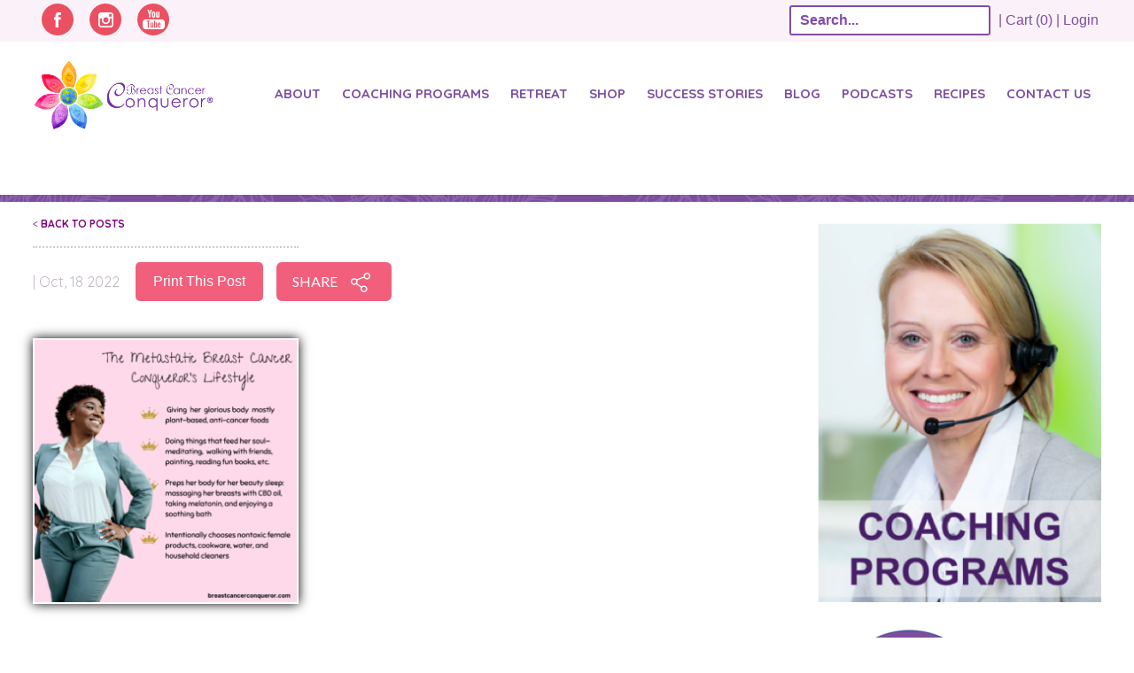

--- FILE ---
content_type: text/html; charset=UTF-8
request_url: https://breastcancerconqueror.com/is-it-possible-to-reverse-metastatic-breast-cancer/mbc-instagram-post-5/
body_size: 23305
content:
<!DOCTYPE html>
<html lang="en-US" xmlns:og="http://opengraphprotocol.org/schema/" xmlns:fb="http://www.facebook.com/2008/fbml">
<head>
<!-- Google Tag Manager -->
<script>(function(w,d,s,l,i){w[l]=w[l]||[];w[l].push({'gtm.start':
new Date().getTime(),event:'gtm.js'});var f=d.getElementsByTagName(s)[0],
j=d.createElement(s),dl=l!='dataLayer'?'&l='+l:'';j.async=true;j.src=
'https://www.googletagmanager.com/gtm.js?id='+i+dl;f.parentNode.insertBefore(j,f);
})(window,document,'script','dataLayer','GTM-MFQJTV2');</script>
<!-- End Google Tag Manager -->

<meta charset="UTF-8">
<meta name="viewport" content="width=device-width, initial-scale=1">
<link rel="profile" href="http://gmpg.org/xfn/11">
<link rel="pingback" href="https://breastcancerconqueror.com/xmlrpc.php">
<link rel="icon" type="image/png" href="https://breastcancerconqueror.com/wp-content/themes/breastcancerconqueror/favicon.ico">
    <!--[if lte IE 9]>
    <script src="https://breastcancerconqueror.com/wp-content/themes/breastcancerconqueror/js/html5.js"></script>
    <script type="text/javascript" src="https://breastcancerconqueror.com/wp-content/themes/breastcancerconqueror/js/html5shiv-printshiv.js"></script>
    <link rel="stylesheet" href="https://breastcancerconqueror.com/wp-content/themes/breastcancerconqueror/css/ie8.css">
    <![endif]-->

		<script type="text/javascript">
			window.flatStyles = window.flatStyles || ''

			window.lightspeedOptimizeStylesheet = function () {
				const currentStylesheet = document.querySelector( '.tcb-lightspeed-style:not([data-ls-optimized])' )

				if ( currentStylesheet ) {
					try {
						if ( currentStylesheet.sheet && currentStylesheet.sheet.cssRules ) {
							if ( window.flatStyles ) {
								if ( this.optimizing ) {
									setTimeout( window.lightspeedOptimizeStylesheet.bind( this ), 24 )
								} else {
									this.optimizing = true;

									let rulesIndex = 0;

									while ( rulesIndex < currentStylesheet.sheet.cssRules.length ) {
										const rule = currentStylesheet.sheet.cssRules[ rulesIndex ]
										/* remove rules that already exist in the page */
										if ( rule.type === CSSRule.STYLE_RULE && window.flatStyles.includes( `${rule.selectorText}{` ) ) {
											currentStylesheet.sheet.deleteRule( rulesIndex )
										} else {
											rulesIndex ++
										}
									}
									/* optimize, mark it such, move to the next file, append the styles we have until now */
									currentStylesheet.setAttribute( 'data-ls-optimized', '1' )

									window.flatStyles += currentStylesheet.innerHTML

									this.optimizing = false
								}
							} else {
								window.flatStyles = currentStylesheet.innerHTML
								currentStylesheet.setAttribute( 'data-ls-optimized', '1' )
							}
						}
					} catch ( error ) {
						console.warn( error )
					}

					if ( currentStylesheet.parentElement.tagName !== 'HEAD' ) {
						/* always make sure that those styles end up in the head */
						const stylesheetID = currentStylesheet.id;
						/**
						 * make sure that there is only one copy of the css
						 * e.g display CSS
						 */
						if ( ( ! stylesheetID || ( stylesheetID && ! document.querySelector( `head #${stylesheetID}` ) ) ) ) {
							document.head.prepend( currentStylesheet )
						} else {
							currentStylesheet.remove();
						}
					}
				}
			}

			window.lightspeedOptimizeFlat = function ( styleSheetElement ) {
				if ( document.querySelectorAll( 'link[href*="thrive_flat.css"]' ).length > 1 ) {
					/* disable this flat if we already have one */
					styleSheetElement.setAttribute( 'disabled', true )
				} else {
					/* if this is the first one, make sure he's in head */
					if ( styleSheetElement.parentElement.tagName !== 'HEAD' ) {
						document.head.append( styleSheetElement )
					}
				}
			}
		</script>
		<meta name='robots' content='index, follow, max-image-preview:large, max-snippet:-1, max-video-preview:-1' />
	<style>img:is([sizes="auto" i], [sizes^="auto," i]) { contain-intrinsic-size: 3000px 1500px }</style>
	
	<!-- This site is optimized with the Yoast SEO plugin v26.2 - https://yoast.com/wordpress/plugins/seo/ -->
	<title>- Breast Cancer Conqueror</title>
<link crossorigin data-rocket-preconnect href="https://www.googletagmanager.com" rel="preconnect">
<link crossorigin data-rocket-preconnect href="https://www.google-analytics.com" rel="preconnect">
<link crossorigin data-rocket-preconnect href="https://connect.facebook.net" rel="preconnect">
<link crossorigin data-rocket-preconnect href="https://fonts.googleapis.com" rel="preconnect">
<link crossorigin data-rocket-preconnect href="https://jk232.infusionsoft.com" rel="preconnect">
<link crossorigin data-rocket-preconnect href="https://jk232.infusionsoft.app" rel="preconnect">
<link data-rocket-preload as="style" href="https://fonts.googleapis.com/css2?family=Raleway:wght@400;700&#038;display=swap" rel="preload">
<link data-rocket-preload as="style" href="https://fonts.googleapis.com/css?family=Lato%3A100%2C300%2C400%2C700%2C900%7CParisienne%7CQuicksand%3A100%2C300%2C400%2C700%7CDancing%20Script%3A400%2C700&#038;display=swap" rel="preload">
<link href="https://fonts.googleapis.com/css2?family=Raleway:wght@400;700&#038;display=swap" media="print" onload="this.media=&#039;all&#039;" rel="stylesheet">
<noscript><link rel="stylesheet" href="https://fonts.googleapis.com/css2?family=Raleway:wght@400;700&#038;display=swap"></noscript>
<link href="https://fonts.googleapis.com/css?family=Lato%3A100%2C300%2C400%2C700%2C900%7CParisienne%7CQuicksand%3A100%2C300%2C400%2C700%7CDancing%20Script%3A400%2C700&#038;display=swap" media="print" onload="this.media=&#039;all&#039;" rel="stylesheet">
<noscript><link rel="stylesheet" href="https://fonts.googleapis.com/css?family=Lato%3A100%2C300%2C400%2C700%2C900%7CParisienne%7CQuicksand%3A100%2C300%2C400%2C700%7CDancing%20Script%3A400%2C700&#038;display=swap"></noscript><link rel="preload" data-rocket-preload as="image" href="https://breastcancerconqueror.com/wp-content/uploads/2018/04/coaching-program.png" fetchpriority="high">
	<link rel="canonical" href="https://breastcancerconqueror.com/is-it-possible-to-reverse-metastatic-breast-cancer/mbc-instagram-post-5/" />
	<meta property="og:locale" content="en_US" />
	<meta property="og:type" content="article" />
	<meta property="og:title" content="- Breast Cancer Conqueror" />
	<meta property="og:url" content="https://breastcancerconqueror.com/is-it-possible-to-reverse-metastatic-breast-cancer/mbc-instagram-post-5/" />
	<meta property="og:site_name" content="Breast Cancer Conqueror" />
	<meta property="article:modified_time" content="2022-10-18T19:46:59+00:00" />
	<meta property="og:image" content="https://breastcancerconqueror.com/is-it-possible-to-reverse-metastatic-breast-cancer/mbc-instagram-post-5" />
	<meta property="og:image:width" content="1080" />
	<meta property="og:image:height" content="1080" />
	<meta property="og:image:type" content="image/png" />
	<script type="application/ld+json" class="yoast-schema-graph">{"@context":"https://schema.org","@graph":[{"@type":"WebPage","@id":"https://breastcancerconqueror.com/is-it-possible-to-reverse-metastatic-breast-cancer/mbc-instagram-post-5/","url":"https://breastcancerconqueror.com/is-it-possible-to-reverse-metastatic-breast-cancer/mbc-instagram-post-5/","name":"- Breast Cancer Conqueror","isPartOf":{"@id":"https://breastcancerconqueror.com/#website"},"primaryImageOfPage":{"@id":"https://breastcancerconqueror.com/is-it-possible-to-reverse-metastatic-breast-cancer/mbc-instagram-post-5/#primaryimage"},"image":{"@id":"https://breastcancerconqueror.com/is-it-possible-to-reverse-metastatic-breast-cancer/mbc-instagram-post-5/#primaryimage"},"thumbnailUrl":"https://breastcancerconqueror.com/wp-content/uploads/2022/10/MBC-Instagram-Post-5.png","datePublished":"2022-10-18T19:46:34+00:00","dateModified":"2022-10-18T19:46:59+00:00","breadcrumb":{"@id":"https://breastcancerconqueror.com/is-it-possible-to-reverse-metastatic-breast-cancer/mbc-instagram-post-5/#breadcrumb"},"inLanguage":"en-US","potentialAction":[{"@type":"ReadAction","target":["https://breastcancerconqueror.com/is-it-possible-to-reverse-metastatic-breast-cancer/mbc-instagram-post-5/"]}]},{"@type":"ImageObject","inLanguage":"en-US","@id":"https://breastcancerconqueror.com/is-it-possible-to-reverse-metastatic-breast-cancer/mbc-instagram-post-5/#primaryimage","url":"https://breastcancerconqueror.com/wp-content/uploads/2022/10/MBC-Instagram-Post-5.png","contentUrl":"https://breastcancerconqueror.com/wp-content/uploads/2022/10/MBC-Instagram-Post-5.png","width":1080,"height":1080,"caption":"Metastatic Breast Cancer"},{"@type":"BreadcrumbList","@id":"https://breastcancerconqueror.com/is-it-possible-to-reverse-metastatic-breast-cancer/mbc-instagram-post-5/#breadcrumb","itemListElement":[{"@type":"ListItem","position":1,"name":"Home","item":"https://breastcancerconqueror.com/"},{"@type":"ListItem","position":2,"name":"Is it Possible to Reverse Metastatic Breast Cancer?","item":"https://breastcancerconqueror.com/is-it-possible-to-reverse-metastatic-breast-cancer/"}]},{"@type":"WebSite","@id":"https://breastcancerconqueror.com/#website","url":"https://breastcancerconqueror.com/","name":"Breast Cancer Conqueror","description":"","potentialAction":[{"@type":"SearchAction","target":{"@type":"EntryPoint","urlTemplate":"https://breastcancerconqueror.com/?s={search_term_string}"},"query-input":{"@type":"PropertyValueSpecification","valueRequired":true,"valueName":"search_term_string"}}],"inLanguage":"en-US"}]}</script>
	<!-- / Yoast SEO plugin. -->


<script type='application/javascript'  id='pys-version-script'>console.log('PixelYourSite Free version 11.1.3');</script>
<link href='https://fonts.gstatic.com' crossorigin rel='preconnect' />
<meta property="og:title" content=""/><meta property="og:type" content="article"/><meta property="og:description" content=""/><meta property="og:url" content="https://breastcancerconqueror.com/is-it-possible-to-reverse-metastatic-breast-cancer/mbc-instagram-post-5/"/><meta property="og:site_name" content="Breast Cancer Conqueror"/><meta property="og:image" content="http://breastcancerconqueror.com/is-it-possible-to-reverse-metastatic-breast-cancer/mbc-instagram-post-5//images/menuLogo.png"/>		<!-- This site uses the Google Analytics by MonsterInsights plugin v9.9.1 - Using Analytics tracking - https://www.monsterinsights.com/ -->
							<script src="//www.googletagmanager.com/gtag/js?id=G-SSKFFKMCTD"  data-cfasync="false" data-wpfc-render="false" type="text/javascript" async></script>
			<script data-cfasync="false" data-wpfc-render="false" type="text/javascript">
				var mi_version = '9.9.1';
				var mi_track_user = true;
				var mi_no_track_reason = '';
								var MonsterInsightsDefaultLocations = {"page_location":"https:\/\/breastcancerconqueror.com\/is-it-possible-to-reverse-metastatic-breast-cancer\/mbc-instagram-post-5\/"};
								if ( typeof MonsterInsightsPrivacyGuardFilter === 'function' ) {
					var MonsterInsightsLocations = (typeof MonsterInsightsExcludeQuery === 'object') ? MonsterInsightsPrivacyGuardFilter( MonsterInsightsExcludeQuery ) : MonsterInsightsPrivacyGuardFilter( MonsterInsightsDefaultLocations );
				} else {
					var MonsterInsightsLocations = (typeof MonsterInsightsExcludeQuery === 'object') ? MonsterInsightsExcludeQuery : MonsterInsightsDefaultLocations;
				}

								var disableStrs = [
										'ga-disable-G-SSKFFKMCTD',
									];

				/* Function to detect opted out users */
				function __gtagTrackerIsOptedOut() {
					for (var index = 0; index < disableStrs.length; index++) {
						if (document.cookie.indexOf(disableStrs[index] + '=true') > -1) {
							return true;
						}
					}

					return false;
				}

				/* Disable tracking if the opt-out cookie exists. */
				if (__gtagTrackerIsOptedOut()) {
					for (var index = 0; index < disableStrs.length; index++) {
						window[disableStrs[index]] = true;
					}
				}

				/* Opt-out function */
				function __gtagTrackerOptout() {
					for (var index = 0; index < disableStrs.length; index++) {
						document.cookie = disableStrs[index] + '=true; expires=Thu, 31 Dec 2099 23:59:59 UTC; path=/';
						window[disableStrs[index]] = true;
					}
				}

				if ('undefined' === typeof gaOptout) {
					function gaOptout() {
						__gtagTrackerOptout();
					}
				}
								window.dataLayer = window.dataLayer || [];

				window.MonsterInsightsDualTracker = {
					helpers: {},
					trackers: {},
				};
				if (mi_track_user) {
					function __gtagDataLayer() {
						dataLayer.push(arguments);
					}

					function __gtagTracker(type, name, parameters) {
						if (!parameters) {
							parameters = {};
						}

						if (parameters.send_to) {
							__gtagDataLayer.apply(null, arguments);
							return;
						}

						if (type === 'event') {
														parameters.send_to = monsterinsights_frontend.v4_id;
							var hookName = name;
							if (typeof parameters['event_category'] !== 'undefined') {
								hookName = parameters['event_category'] + ':' + name;
							}

							if (typeof MonsterInsightsDualTracker.trackers[hookName] !== 'undefined') {
								MonsterInsightsDualTracker.trackers[hookName](parameters);
							} else {
								__gtagDataLayer('event', name, parameters);
							}
							
						} else {
							__gtagDataLayer.apply(null, arguments);
						}
					}

					__gtagTracker('js', new Date());
					__gtagTracker('set', {
						'developer_id.dZGIzZG': true,
											});
					if ( MonsterInsightsLocations.page_location ) {
						__gtagTracker('set', MonsterInsightsLocations);
					}
										__gtagTracker('config', 'G-SSKFFKMCTD', {"forceSSL":"true","link_attribution":"true"} );
										window.gtag = __gtagTracker;										(function () {
						/* https://developers.google.com/analytics/devguides/collection/analyticsjs/ */
						/* ga and __gaTracker compatibility shim. */
						var noopfn = function () {
							return null;
						};
						var newtracker = function () {
							return new Tracker();
						};
						var Tracker = function () {
							return null;
						};
						var p = Tracker.prototype;
						p.get = noopfn;
						p.set = noopfn;
						p.send = function () {
							var args = Array.prototype.slice.call(arguments);
							args.unshift('send');
							__gaTracker.apply(null, args);
						};
						var __gaTracker = function () {
							var len = arguments.length;
							if (len === 0) {
								return;
							}
							var f = arguments[len - 1];
							if (typeof f !== 'object' || f === null || typeof f.hitCallback !== 'function') {
								if ('send' === arguments[0]) {
									var hitConverted, hitObject = false, action;
									if ('event' === arguments[1]) {
										if ('undefined' !== typeof arguments[3]) {
											hitObject = {
												'eventAction': arguments[3],
												'eventCategory': arguments[2],
												'eventLabel': arguments[4],
												'value': arguments[5] ? arguments[5] : 1,
											}
										}
									}
									if ('pageview' === arguments[1]) {
										if ('undefined' !== typeof arguments[2]) {
											hitObject = {
												'eventAction': 'page_view',
												'page_path': arguments[2],
											}
										}
									}
									if (typeof arguments[2] === 'object') {
										hitObject = arguments[2];
									}
									if (typeof arguments[5] === 'object') {
										Object.assign(hitObject, arguments[5]);
									}
									if ('undefined' !== typeof arguments[1].hitType) {
										hitObject = arguments[1];
										if ('pageview' === hitObject.hitType) {
											hitObject.eventAction = 'page_view';
										}
									}
									if (hitObject) {
										action = 'timing' === arguments[1].hitType ? 'timing_complete' : hitObject.eventAction;
										hitConverted = mapArgs(hitObject);
										__gtagTracker('event', action, hitConverted);
									}
								}
								return;
							}

							function mapArgs(args) {
								var arg, hit = {};
								var gaMap = {
									'eventCategory': 'event_category',
									'eventAction': 'event_action',
									'eventLabel': 'event_label',
									'eventValue': 'event_value',
									'nonInteraction': 'non_interaction',
									'timingCategory': 'event_category',
									'timingVar': 'name',
									'timingValue': 'value',
									'timingLabel': 'event_label',
									'page': 'page_path',
									'location': 'page_location',
									'title': 'page_title',
									'referrer' : 'page_referrer',
								};
								for (arg in args) {
																		if (!(!args.hasOwnProperty(arg) || !gaMap.hasOwnProperty(arg))) {
										hit[gaMap[arg]] = args[arg];
									} else {
										hit[arg] = args[arg];
									}
								}
								return hit;
							}

							try {
								f.hitCallback();
							} catch (ex) {
							}
						};
						__gaTracker.create = newtracker;
						__gaTracker.getByName = newtracker;
						__gaTracker.getAll = function () {
							return [];
						};
						__gaTracker.remove = noopfn;
						__gaTracker.loaded = true;
						window['__gaTracker'] = __gaTracker;
					})();
									} else {
										console.log("");
					(function () {
						function __gtagTracker() {
							return null;
						}

						window['__gtagTracker'] = __gtagTracker;
						window['gtag'] = __gtagTracker;
					})();
									}
			</script>
			
							<!-- / Google Analytics by MonsterInsights -->
				<script data-cfasync="false" data-wpfc-render="false" type="text/javascript">
			window.MonsterInsightsDualTracker.helpers.mapProductItem = function (uaItem) {
				var prefixIndex, prefixKey, mapIndex;

				var toBePrefixed = ['id', 'name', 'list_name', 'brand', 'category', 'variant'];

				var item = {};

				var fieldMap = {
					'price': 'price',
					'list_position': 'index',
					'quantity': 'quantity',
					'position': 'index',
				};

				for (mapIndex in fieldMap) {
					if (uaItem.hasOwnProperty(mapIndex)) {
						item[fieldMap[mapIndex]] = uaItem[mapIndex];
					}
				}

				for (prefixIndex = 0; prefixIndex < toBePrefixed.length; prefixIndex++) {
					prefixKey = toBePrefixed[prefixIndex];
					if (typeof uaItem[prefixKey] !== 'undefined') {
						item['item_' + prefixKey] = uaItem[prefixKey];
					}
				}

				return item;
			};

			MonsterInsightsDualTracker.trackers['view_item_list'] = function (parameters) {
				var items = parameters.items;
				var listName, itemIndex, item, itemListName;
				var lists = {
					'_': {items: [], 'send_to': monsterinsights_frontend.v4_id},
				};

				for (itemIndex = 0; itemIndex < items.length; itemIndex++) {
					item = MonsterInsightsDualTracker.helpers.mapProductItem(items[itemIndex]);

					if (typeof item['item_list_name'] === 'undefined') {
						lists['_'].items.push(item);
					} else {
						itemListName = item['item_list_name'];
						if (typeof lists[itemListName] === 'undefined') {
							lists[itemListName] = {
								'items': [],
								'item_list_name': itemListName,
								'send_to': monsterinsights_frontend.v4_id,
							};
						}

						lists[itemListName].items.push(item);
					}
				}

				for (listName in lists) {
					__gtagDataLayer('event', 'view_item_list', lists[listName]);
				}
			};

			MonsterInsightsDualTracker.trackers['select_content'] = function (parameters) {
				const items = parameters.items.map(MonsterInsightsDualTracker.helpers.mapProductItem);
				__gtagDataLayer('event', 'select_item', {items: items, send_to: parameters.send_to});
			};

			MonsterInsightsDualTracker.trackers['view_item'] = function (parameters) {
				const items = parameters.items.map(MonsterInsightsDualTracker.helpers.mapProductItem);
				__gtagDataLayer('event', 'view_item', {items: items, send_to: parameters.send_to});
			};
		</script>
		<link data-minify="1" rel='stylesheet' id='infusionsoft-style-css' href='https://breastcancerconqueror.com/wp-content/cache/min/1/wp-content/plugins/connects-infusionsoft/css/infusionsoft-style.css?ver=1763149044' type='text/css' media='all' />
<link rel='stylesheet' id='wp-block-library-css' href='https://breastcancerconqueror.com/wp-includes/css/dist/block-library/style.min.css' type='text/css' media='all' />
<style id='classic-theme-styles-inline-css' type='text/css'>
/*! This file is auto-generated */
.wp-block-button__link{color:#fff;background-color:#32373c;border-radius:9999px;box-shadow:none;text-decoration:none;padding:calc(.667em + 2px) calc(1.333em + 2px);font-size:1.125em}.wp-block-file__button{background:#32373c;color:#fff;text-decoration:none}
</style>
<style id='global-styles-inline-css' type='text/css'>
:root{--wp--preset--aspect-ratio--square: 1;--wp--preset--aspect-ratio--4-3: 4/3;--wp--preset--aspect-ratio--3-4: 3/4;--wp--preset--aspect-ratio--3-2: 3/2;--wp--preset--aspect-ratio--2-3: 2/3;--wp--preset--aspect-ratio--16-9: 16/9;--wp--preset--aspect-ratio--9-16: 9/16;--wp--preset--color--black: #000000;--wp--preset--color--cyan-bluish-gray: #abb8c3;--wp--preset--color--white: #ffffff;--wp--preset--color--pale-pink: #f78da7;--wp--preset--color--vivid-red: #cf2e2e;--wp--preset--color--luminous-vivid-orange: #ff6900;--wp--preset--color--luminous-vivid-amber: #fcb900;--wp--preset--color--light-green-cyan: #7bdcb5;--wp--preset--color--vivid-green-cyan: #00d084;--wp--preset--color--pale-cyan-blue: #8ed1fc;--wp--preset--color--vivid-cyan-blue: #0693e3;--wp--preset--color--vivid-purple: #9b51e0;--wp--preset--gradient--vivid-cyan-blue-to-vivid-purple: linear-gradient(135deg,rgba(6,147,227,1) 0%,rgb(155,81,224) 100%);--wp--preset--gradient--light-green-cyan-to-vivid-green-cyan: linear-gradient(135deg,rgb(122,220,180) 0%,rgb(0,208,130) 100%);--wp--preset--gradient--luminous-vivid-amber-to-luminous-vivid-orange: linear-gradient(135deg,rgba(252,185,0,1) 0%,rgba(255,105,0,1) 100%);--wp--preset--gradient--luminous-vivid-orange-to-vivid-red: linear-gradient(135deg,rgba(255,105,0,1) 0%,rgb(207,46,46) 100%);--wp--preset--gradient--very-light-gray-to-cyan-bluish-gray: linear-gradient(135deg,rgb(238,238,238) 0%,rgb(169,184,195) 100%);--wp--preset--gradient--cool-to-warm-spectrum: linear-gradient(135deg,rgb(74,234,220) 0%,rgb(151,120,209) 20%,rgb(207,42,186) 40%,rgb(238,44,130) 60%,rgb(251,105,98) 80%,rgb(254,248,76) 100%);--wp--preset--gradient--blush-light-purple: linear-gradient(135deg,rgb(255,206,236) 0%,rgb(152,150,240) 100%);--wp--preset--gradient--blush-bordeaux: linear-gradient(135deg,rgb(254,205,165) 0%,rgb(254,45,45) 50%,rgb(107,0,62) 100%);--wp--preset--gradient--luminous-dusk: linear-gradient(135deg,rgb(255,203,112) 0%,rgb(199,81,192) 50%,rgb(65,88,208) 100%);--wp--preset--gradient--pale-ocean: linear-gradient(135deg,rgb(255,245,203) 0%,rgb(182,227,212) 50%,rgb(51,167,181) 100%);--wp--preset--gradient--electric-grass: linear-gradient(135deg,rgb(202,248,128) 0%,rgb(113,206,126) 100%);--wp--preset--gradient--midnight: linear-gradient(135deg,rgb(2,3,129) 0%,rgb(40,116,252) 100%);--wp--preset--font-size--small: 13px;--wp--preset--font-size--medium: 20px;--wp--preset--font-size--large: 36px;--wp--preset--font-size--x-large: 42px;--wp--preset--spacing--20: 0.44rem;--wp--preset--spacing--30: 0.67rem;--wp--preset--spacing--40: 1rem;--wp--preset--spacing--50: 1.5rem;--wp--preset--spacing--60: 2.25rem;--wp--preset--spacing--70: 3.38rem;--wp--preset--spacing--80: 5.06rem;--wp--preset--shadow--natural: 6px 6px 9px rgba(0, 0, 0, 0.2);--wp--preset--shadow--deep: 12px 12px 50px rgba(0, 0, 0, 0.4);--wp--preset--shadow--sharp: 6px 6px 0px rgba(0, 0, 0, 0.2);--wp--preset--shadow--outlined: 6px 6px 0px -3px rgba(255, 255, 255, 1), 6px 6px rgba(0, 0, 0, 1);--wp--preset--shadow--crisp: 6px 6px 0px rgba(0, 0, 0, 1);}:where(.is-layout-flex){gap: 0.5em;}:where(.is-layout-grid){gap: 0.5em;}body .is-layout-flex{display: flex;}.is-layout-flex{flex-wrap: wrap;align-items: center;}.is-layout-flex > :is(*, div){margin: 0;}body .is-layout-grid{display: grid;}.is-layout-grid > :is(*, div){margin: 0;}:where(.wp-block-columns.is-layout-flex){gap: 2em;}:where(.wp-block-columns.is-layout-grid){gap: 2em;}:where(.wp-block-post-template.is-layout-flex){gap: 1.25em;}:where(.wp-block-post-template.is-layout-grid){gap: 1.25em;}.has-black-color{color: var(--wp--preset--color--black) !important;}.has-cyan-bluish-gray-color{color: var(--wp--preset--color--cyan-bluish-gray) !important;}.has-white-color{color: var(--wp--preset--color--white) !important;}.has-pale-pink-color{color: var(--wp--preset--color--pale-pink) !important;}.has-vivid-red-color{color: var(--wp--preset--color--vivid-red) !important;}.has-luminous-vivid-orange-color{color: var(--wp--preset--color--luminous-vivid-orange) !important;}.has-luminous-vivid-amber-color{color: var(--wp--preset--color--luminous-vivid-amber) !important;}.has-light-green-cyan-color{color: var(--wp--preset--color--light-green-cyan) !important;}.has-vivid-green-cyan-color{color: var(--wp--preset--color--vivid-green-cyan) !important;}.has-pale-cyan-blue-color{color: var(--wp--preset--color--pale-cyan-blue) !important;}.has-vivid-cyan-blue-color{color: var(--wp--preset--color--vivid-cyan-blue) !important;}.has-vivid-purple-color{color: var(--wp--preset--color--vivid-purple) !important;}.has-black-background-color{background-color: var(--wp--preset--color--black) !important;}.has-cyan-bluish-gray-background-color{background-color: var(--wp--preset--color--cyan-bluish-gray) !important;}.has-white-background-color{background-color: var(--wp--preset--color--white) !important;}.has-pale-pink-background-color{background-color: var(--wp--preset--color--pale-pink) !important;}.has-vivid-red-background-color{background-color: var(--wp--preset--color--vivid-red) !important;}.has-luminous-vivid-orange-background-color{background-color: var(--wp--preset--color--luminous-vivid-orange) !important;}.has-luminous-vivid-amber-background-color{background-color: var(--wp--preset--color--luminous-vivid-amber) !important;}.has-light-green-cyan-background-color{background-color: var(--wp--preset--color--light-green-cyan) !important;}.has-vivid-green-cyan-background-color{background-color: var(--wp--preset--color--vivid-green-cyan) !important;}.has-pale-cyan-blue-background-color{background-color: var(--wp--preset--color--pale-cyan-blue) !important;}.has-vivid-cyan-blue-background-color{background-color: var(--wp--preset--color--vivid-cyan-blue) !important;}.has-vivid-purple-background-color{background-color: var(--wp--preset--color--vivid-purple) !important;}.has-black-border-color{border-color: var(--wp--preset--color--black) !important;}.has-cyan-bluish-gray-border-color{border-color: var(--wp--preset--color--cyan-bluish-gray) !important;}.has-white-border-color{border-color: var(--wp--preset--color--white) !important;}.has-pale-pink-border-color{border-color: var(--wp--preset--color--pale-pink) !important;}.has-vivid-red-border-color{border-color: var(--wp--preset--color--vivid-red) !important;}.has-luminous-vivid-orange-border-color{border-color: var(--wp--preset--color--luminous-vivid-orange) !important;}.has-luminous-vivid-amber-border-color{border-color: var(--wp--preset--color--luminous-vivid-amber) !important;}.has-light-green-cyan-border-color{border-color: var(--wp--preset--color--light-green-cyan) !important;}.has-vivid-green-cyan-border-color{border-color: var(--wp--preset--color--vivid-green-cyan) !important;}.has-pale-cyan-blue-border-color{border-color: var(--wp--preset--color--pale-cyan-blue) !important;}.has-vivid-cyan-blue-border-color{border-color: var(--wp--preset--color--vivid-cyan-blue) !important;}.has-vivid-purple-border-color{border-color: var(--wp--preset--color--vivid-purple) !important;}.has-vivid-cyan-blue-to-vivid-purple-gradient-background{background: var(--wp--preset--gradient--vivid-cyan-blue-to-vivid-purple) !important;}.has-light-green-cyan-to-vivid-green-cyan-gradient-background{background: var(--wp--preset--gradient--light-green-cyan-to-vivid-green-cyan) !important;}.has-luminous-vivid-amber-to-luminous-vivid-orange-gradient-background{background: var(--wp--preset--gradient--luminous-vivid-amber-to-luminous-vivid-orange) !important;}.has-luminous-vivid-orange-to-vivid-red-gradient-background{background: var(--wp--preset--gradient--luminous-vivid-orange-to-vivid-red) !important;}.has-very-light-gray-to-cyan-bluish-gray-gradient-background{background: var(--wp--preset--gradient--very-light-gray-to-cyan-bluish-gray) !important;}.has-cool-to-warm-spectrum-gradient-background{background: var(--wp--preset--gradient--cool-to-warm-spectrum) !important;}.has-blush-light-purple-gradient-background{background: var(--wp--preset--gradient--blush-light-purple) !important;}.has-blush-bordeaux-gradient-background{background: var(--wp--preset--gradient--blush-bordeaux) !important;}.has-luminous-dusk-gradient-background{background: var(--wp--preset--gradient--luminous-dusk) !important;}.has-pale-ocean-gradient-background{background: var(--wp--preset--gradient--pale-ocean) !important;}.has-electric-grass-gradient-background{background: var(--wp--preset--gradient--electric-grass) !important;}.has-midnight-gradient-background{background: var(--wp--preset--gradient--midnight) !important;}.has-small-font-size{font-size: var(--wp--preset--font-size--small) !important;}.has-medium-font-size{font-size: var(--wp--preset--font-size--medium) !important;}.has-large-font-size{font-size: var(--wp--preset--font-size--large) !important;}.has-x-large-font-size{font-size: var(--wp--preset--font-size--x-large) !important;}
:where(.wp-block-post-template.is-layout-flex){gap: 1.25em;}:where(.wp-block-post-template.is-layout-grid){gap: 1.25em;}
:where(.wp-block-columns.is-layout-flex){gap: 2em;}:where(.wp-block-columns.is-layout-grid){gap: 2em;}
:root :where(.wp-block-pullquote){font-size: 1.5em;line-height: 1.6;}
</style>
<link data-minify="1" rel='stylesheet' id='tve-ult-main-frame-css-css' href='https://breastcancerconqueror.com/wp-content/cache/min/1/wp-content/plugins/thrive-ultimatum/tcb-bridge/assets/css/placeholders.css?ver=1763149044' type='text/css' media='all' />
<link data-minify="1" rel='stylesheet' id='woocommerce-layout-css' href='https://breastcancerconqueror.com/wp-content/cache/min/1/wp-content/plugins/woocommerce/assets/css/woocommerce-layout.css?ver=1763149044' type='text/css' media='all' />
<link data-minify="1" rel='stylesheet' id='woocommerce-smallscreen-css' href='https://breastcancerconqueror.com/wp-content/cache/min/1/wp-content/plugins/woocommerce/assets/css/woocommerce-smallscreen.css?ver=1763149044' type='text/css' media='only screen and (max-width: 768px)' />
<link data-minify="1" rel='stylesheet' id='woocommerce-general-css' href='https://breastcancerconqueror.com/wp-content/cache/min/1/wp-content/plugins/woocommerce/assets/css/woocommerce.css?ver=1763149044' type='text/css' media='all' />
<style id='woocommerce-inline-inline-css' type='text/css'>
.woocommerce form .form-row .required { visibility: visible; }
</style>
<link data-minify="1" rel='stylesheet' id='autoship-css' href='https://breastcancerconqueror.com/wp-content/cache/min/1/wp-content/plugins/autoship-cloud/styles/style.css?ver=1763149044' type='text/css' media='all' />
<link data-minify="1" rel='stylesheet' id='dashicons-css' href='https://breastcancerconqueror.com/wp-content/cache/min/1/wp-includes/css/dashicons.min.css?ver=1763149044' type='text/css' media='all' />
<link data-minify="1" rel='stylesheet' id='brands-styles-css' href='https://breastcancerconqueror.com/wp-content/cache/min/1/wp-content/plugins/woocommerce/assets/css/brands.css?ver=1763149044' type='text/css' media='all' />
<link data-minify="1" rel='stylesheet' id='bcc-style-css' href='https://breastcancerconqueror.com/wp-content/cache/min/1/wp-content/themes/breastcancerconqueror/style.css?ver=1763149044' type='text/css' media='all' />
<link data-minify="1" rel='stylesheet' id='fontAwesomeStyle-css' href='https://breastcancerconqueror.com/wp-content/cache/min/1/wp-content/themes/breastcancerconqueror/fonts/style.css?ver=1763149044' type='text/css' media='all' />
<link rel='stylesheet' id='sv-wc-payment-gateway-payment-form-css' href='https://breastcancerconqueror.com/wp-content/plugins/woofunnels-woocommerce-nmi-gateway/lib/skyverge/woocommerce/payment-gateway/assets/css/frontend/sv-wc-payment-gateway-payment-form.min.css' type='text/css' media='all' />
<link data-minify="1" rel='stylesheet' id='select2-css' href='https://breastcancerconqueror.com/wp-content/cache/min/1/wp-content/plugins/woocommerce/assets/css/select2.css?ver=1763149044' type='text/css' media='all' />

<!--n2css--><!--n2js--><script type="text/javascript" id="jquery-core-js-extra">
/* <![CDATA[ */
var pysFacebookRest = {"restApiUrl":"https:\/\/breastcancerconqueror.com\/wp-json\/pys-facebook\/v1\/event","debug":""};
/* ]]> */
</script>
<script type="text/javascript" src="https://breastcancerconqueror.com/wp-includes/js/jquery/jquery.min.js" id="jquery-core-js"></script>
<script type="text/javascript" src="https://breastcancerconqueror.com/wp-content/plugins/google-analytics-premium/assets/js/frontend-gtag.min.js" id="monsterinsights-frontend-script-js" async="async" data-wp-strategy="async"></script>
<script data-cfasync="false" data-wpfc-render="false" type="text/javascript" id='monsterinsights-frontend-script-js-extra'>/* <![CDATA[ */
var monsterinsights_frontend = {"js_events_tracking":"true","download_extensions":"doc,pdf,ppt,zip,xls,docx,pptx,xlsx","inbound_paths":"[{\"path\":\"\\\/go\\\/\",\"label\":\"affiliate\"},{\"path\":\"\\\/recommend\\\/\",\"label\":\"affiliate\"}]","home_url":"https:\/\/breastcancerconqueror.com","hash_tracking":"false","v4_id":"G-SSKFFKMCTD"};/* ]]> */
</script>
<script type="text/javascript" src="https://breastcancerconqueror.com/wp-content/plugins/woocommerce/assets/js/jquery-blockui/jquery.blockUI.min.js" id="wc-jquery-blockui-js" defer="defer" data-wp-strategy="defer"></script>
<script type="text/javascript" id="wc-add-to-cart-js-extra">
/* <![CDATA[ */
var wc_add_to_cart_params = {"ajax_url":"\/wp-admin\/admin-ajax.php","wc_ajax_url":"\/?wc-ajax=%%endpoint%%","i18n_view_cart":"View cart","cart_url":"https:\/\/breastcancerconqueror.com\/cart\/","is_cart":"","cart_redirect_after_add":"no"};
/* ]]> */
</script>
<script type="text/javascript" src="https://breastcancerconqueror.com/wp-content/plugins/woocommerce/assets/js/frontend/add-to-cart.min.js" id="wc-add-to-cart-js" defer="defer" data-wp-strategy="defer"></script>
<script type="text/javascript" src="https://breastcancerconqueror.com/wp-content/plugins/woocommerce/assets/js/js-cookie/js.cookie.min.js" id="wc-js-cookie-js" defer="defer" data-wp-strategy="defer"></script>
<script type="text/javascript" id="woocommerce-js-extra">
/* <![CDATA[ */
var woocommerce_params = {"ajax_url":"\/wp-admin\/admin-ajax.php","wc_ajax_url":"\/?wc-ajax=%%endpoint%%","i18n_password_show":"Show password","i18n_password_hide":"Hide password"};
/* ]]> */
</script>
<script type="text/javascript" src="https://breastcancerconqueror.com/wp-content/plugins/woocommerce/assets/js/frontend/woocommerce.min.js" id="woocommerce-js" defer="defer" data-wp-strategy="defer"></script>
<script type="text/javascript" src="https://breastcancerconqueror.com/wp-content/plugins/woocommerce/assets/js/dompurify/purify.min.js" id="wc-dompurify-js" data-wp-strategy="defer"></script>
<script type="text/javascript" src="https://breastcancerconqueror.com/wp-content/plugins/pixelyoursite/dist/scripts/jquery.bind-first-0.2.3.min.js" id="jquery-bind-first-js"></script>
<script type="text/javascript" src="https://breastcancerconqueror.com/wp-content/plugins/pixelyoursite/dist/scripts/js.cookie-2.1.3.min.js" id="js-cookie-pys-js"></script>
<script type="text/javascript" src="https://breastcancerconqueror.com/wp-content/plugins/pixelyoursite/dist/scripts/tld.min.js" id="js-tld-js"></script>
<script type="text/javascript" id="pys-js-extra">
/* <![CDATA[ */
var pysOptions = {"staticEvents":{"facebook":{"init_event":[{"delay":0,"type":"static","ajaxFire":false,"name":"PageView","pixelIds":["1538356719757042"],"eventID":"86e41bd6-b7cf-4bc1-9488-424e5a086ff7","params":{"post_type":"attachment","post_id":64680,"plugin":"PixelYourSite","user_role":"guest","event_url":"breastcancerconqueror.com\/is-it-possible-to-reverse-metastatic-breast-cancer\/mbc-instagram-post-5\/"},"e_id":"init_event","ids":[],"hasTimeWindow":false,"timeWindow":0,"woo_order":"","edd_order":""}]}},"dynamicEvents":{"woo_add_to_cart_on_button_click":{"facebook":{"delay":0,"type":"dyn","name":"AddToCart","pixelIds":["1538356719757042"],"eventID":"313df041-d14b-42f9-bc6a-84fe29c61088","params":{"post_type":"attachment","post_id":64680,"plugin":"PixelYourSite","user_role":"guest","event_url":"breastcancerconqueror.com\/is-it-possible-to-reverse-metastatic-breast-cancer\/mbc-instagram-post-5\/"},"e_id":"woo_add_to_cart_on_button_click","ids":[],"hasTimeWindow":false,"timeWindow":0,"woo_order":"","edd_order":""}}},"triggerEvents":[],"triggerEventTypes":[],"facebook":{"pixelIds":["1538356719757042"],"advancedMatching":[],"advancedMatchingEnabled":true,"removeMetadata":false,"wooVariableAsSimple":false,"serverApiEnabled":true,"wooCRSendFromServer":false,"send_external_id":null,"enabled_medical":false,"do_not_track_medical_param":["event_url","post_title","page_title","landing_page","content_name","categories","category_name","tags"],"meta_ldu":false},"debug":"","siteUrl":"https:\/\/breastcancerconqueror.com","ajaxUrl":"https:\/\/breastcancerconqueror.com\/wp-admin\/admin-ajax.php","ajax_event":"a990a05919","enable_remove_download_url_param":"1","cookie_duration":"7","last_visit_duration":"60","enable_success_send_form":"","ajaxForServerEvent":"1","ajaxForServerStaticEvent":"1","useSendBeacon":"1","send_external_id":"1","external_id_expire":"180","track_cookie_for_subdomains":"1","google_consent_mode":"1","gdpr":{"ajax_enabled":false,"all_disabled_by_api":false,"facebook_disabled_by_api":false,"analytics_disabled_by_api":false,"google_ads_disabled_by_api":false,"pinterest_disabled_by_api":false,"bing_disabled_by_api":false,"externalID_disabled_by_api":false,"facebook_prior_consent_enabled":true,"analytics_prior_consent_enabled":true,"google_ads_prior_consent_enabled":null,"pinterest_prior_consent_enabled":true,"bing_prior_consent_enabled":true,"cookiebot_integration_enabled":false,"cookiebot_facebook_consent_category":"marketing","cookiebot_analytics_consent_category":"statistics","cookiebot_tiktok_consent_category":"marketing","cookiebot_google_ads_consent_category":"marketing","cookiebot_pinterest_consent_category":"marketing","cookiebot_bing_consent_category":"marketing","consent_magic_integration_enabled":false,"real_cookie_banner_integration_enabled":false,"cookie_notice_integration_enabled":false,"cookie_law_info_integration_enabled":false,"analytics_storage":{"enabled":true,"value":"granted","filter":false},"ad_storage":{"enabled":true,"value":"granted","filter":false},"ad_user_data":{"enabled":true,"value":"granted","filter":false},"ad_personalization":{"enabled":true,"value":"granted","filter":false}},"cookie":{"disabled_all_cookie":false,"disabled_start_session_cookie":false,"disabled_advanced_form_data_cookie":false,"disabled_landing_page_cookie":false,"disabled_first_visit_cookie":false,"disabled_trafficsource_cookie":false,"disabled_utmTerms_cookie":false,"disabled_utmId_cookie":false},"tracking_analytics":{"TrafficSource":"direct","TrafficLanding":"undefined","TrafficUtms":[],"TrafficUtmsId":[]},"GATags":{"ga_datalayer_type":"default","ga_datalayer_name":"dataLayerPYS"},"woo":{"enabled":true,"enabled_save_data_to_orders":true,"addToCartOnButtonEnabled":true,"addToCartOnButtonValueEnabled":true,"addToCartOnButtonValueOption":"price","singleProductId":null,"removeFromCartSelector":"form.woocommerce-cart-form .remove","addToCartCatchMethod":"add_cart_js","is_order_received_page":false,"containOrderId":false},"edd":{"enabled":false},"cache_bypass":"1763194465"};
/* ]]> */
</script>
<script type="text/javascript" src="https://breastcancerconqueror.com/wp-content/plugins/pixelyoursite/dist/scripts/public.js" id="pys-js"></script>
<script type="text/javascript" src="https://breastcancerconqueror.com/wp-content/plugins/woocommerce/assets/js/selectWoo/selectWoo.full.min.js" id="selectWoo-js" defer="defer" data-wp-strategy="defer"></script>
<link data-minify="1" rel="stylesheet" type="text/css" href="https://breastcancerconqueror.com/wp-content/cache/min/1/wp-content/plugins/j-shortcodes/css/jay.css?ver=1763149044" />
<script type="text/javascript" src="https://breastcancerconqueror.com/wp-content/plugins/j-shortcodes/js/jay.js"></script><link data-minify="1" rel="stylesheet" type="text/css" href="https://breastcancerconqueror.com/wp-content/cache/min/1/wp-content/plugins/j-shortcodes/galleryview/css/jquery.galleryview-3.0.css?ver=1763149044" />
<script type="text/javascript" src="https://breastcancerconqueror.com/wp-content/plugins/j-shortcodes/galleryview/js/jquery.easing.1.3.js"></script>
<script type="text/javascript" src="https://breastcancerconqueror.com/wp-content/plugins/j-shortcodes/galleryview/js/jquery.timers-1.2.js"></script>
<script type="text/javascript" src="https://breastcancerconqueror.com/wp-content/plugins/j-shortcodes/galleryview/js/jquery.galleryview-3.0.min.js"></script><link data-minify="1" rel="stylesheet" type="text/css" href="https://breastcancerconqueror.com/wp-content/cache/min/1/wp-content/plugins/j-shortcodes/css/jquery/smoothness/jquery-ui-1.8.9.custom.css?ver=1763149044" /><style type="text/css" id="tve_global_variables">:root{--tcb-color-0:rgb(76, 188, 191);--tcb-color-0-h:181;--tcb-color-0-s:47%;--tcb-color-0-l:52%;--tcb-color-0-a:1;--tcb-color-1:rgb(255, 255, 255);--tcb-color-1-h:0;--tcb-color-1-s:0%;--tcb-color-1-l:100%;--tcb-color-1-a:1;--tcb-color-2:rgba(253, 133, 1, 0.85);--tcb-color-2-h:31;--tcb-color-2-s:99%;--tcb-color-2-l:49%;--tcb-color-2-a:0.85;--tcb-color-3:rgba(108, 188, 12, 0.85);--tcb-color-3-h:87;--tcb-color-3-s:87%;--tcb-color-3-l:39%;--tcb-color-3-a:0.85;--tcb-color-4:rgba(252, 98, 153, 0.85);--tcb-color-4-h:338;--tcb-color-4-s:96%;--tcb-color-4-l:68%;--tcb-color-4-a:0.85;--tcb-color-5:rgb(241, 95, 125);--tcb-color-5-h:347;--tcb-color-5-s:83%;--tcb-color-5-l:65%;--tcb-color-5-a:1;--tcb-color-6:rgb(234, 223, 49);--tcb-color-6-h:56;--tcb-color-6-s:81%;--tcb-color-6-l:55%;--tcb-color-6-a:1;--tcb-color-7:rgb(0, 0, 0);--tcb-color-7-h:0;--tcb-color-7-s:0%;--tcb-color-7-l:0%;--tcb-color-7-a:1;--tcb-color-8:rgb(228, 203, 189);--tcb-color-8-h:21;--tcb-color-8-s:41%;--tcb-color-8-l:81%;--tcb-color-8-a:1;--tcb-color-9:rgb(196, 154, 82);--tcb-color-9-h:37;--tcb-color-9-s:49%;--tcb-color-9-l:54%;--tcb-color-9-a:1;--tcb-color-10:rgb(221, 182, 149);--tcb-color-10-h:27;--tcb-color-10-s:51%;--tcb-color-10-l:72%;--tcb-color-10-a:1;--tcb-color-11:rgb(43, 48, 48);--tcb-color-11-h:180;--tcb-color-11-s:5%;--tcb-color-11-l:17%;--tcb-color-11-a:1;--tcb-color-12:rgb(192, 118, 85);--tcb-color-12-h:18;--tcb-color-12-s:45%;--tcb-color-12-l:54%;--tcb-color-12-a:1;--tcb-color-13:rgb(118, 77, 59);--tcb-color-13-h:18;--tcb-color-13-s:33%;--tcb-color-13-l:34%;--tcb-color-13-a:1;--tcb-color-14:rgb(190, 149, 234);--tcb-color-14-h:268;--tcb-color-14-s:66%;--tcb-color-14-l:75%;--tcb-color-14-a:1;--tcb-color-15:rgb(92, 80, 158);--tcb-color-15-h:249;--tcb-color-15-s:32%;--tcb-color-15-l:46%;--tcb-color-15-a:1;--tcb-background-author-image:url(https://secure.gravatar.com/avatar/7a37f091a56a95a10cd921a809f42ca0462943955062826181e2ffc30a029b90?s=256&d=identicon&r=g);--tcb-background-user-image:url();--tcb-background-featured-image-thumbnail:url(https://breastcancerconqueror.com/wp-content/plugins/thrive-visual-editor/editor/css/images/featured_image.png);}</style><script type="text/javascript">var ajaxurl = "https://breastcancerconqueror.com/wp-admin/admin-ajax.php"</script><script>
// <![CDATA[
var AUTOSHIP_SITE_URL = "https:\/\/breastcancerconqueror.com\/";
var AUTOSHIP_AJAX_URL = "https:\/\/breastcancerconqueror.com\/wp-admin\/admin-ajax.php";
var AUTOSHIP_MERCHANTS_URL = "https:\/\/merchants.qpilot.cloud";
var AUTOSHIP_API_URL = "https:\/\/api.qpilot.cloud";
var AUTOSHIP_DIALOG_TYPE = "modal";
var AUTOSHIP_DIALOG_TOOLTIP_MIN_WIDTH = 1024;
var AUTOSHIP_DIALOG_SIZE = "medium";
var AUTOSHIP_DIALOG_SIZES = {"small":"300px","medium":"500px","large":"800px","full":"auto"};
// ]]>
</script>
	<!-- Autoship Cloud Data Container -->
	<script>window['autoshipTemplateData']=window['autoshipTemplateData']||{"cartBtn":".add_to_cart_button","yesBtn":".autoship-yes-radio","noBtn":".autoship-no-radio","optionsCls":".autoship-schedule-options","discountPriceCls":".autoship-percent-discount","checkoutPriceCls":".autoship-checkout-price","discountStringCls":".autoship-custom-percent-discount-str","frequencyCls":".autoship-frequency","frequencySelectCls":".autoship-frequency-select","frequencyTypeValCls":".autoship-frequency-type-value","frequencyValCls":".autoship-frequency-value","productCls":".product","cartItemCls":".cart_item","variationFormCls":".variations_form","variationIdCls":".variation_id","findProductFn":null,"findAutoshipOptions":null,"retrieveProductIdFn":null,"setVariationIdFn":null,"getVariationIdFn":null,"isSimpleProductFn":null,"isCartPageFn":null,"isCartPage":false};</script>
	<!-- End Autoship Cloud Data Container -->
		<noscript><style>.woocommerce-product-gallery{ opacity: 1 !important; }</style></noscript>
	<style type="text/css" id="thrive-default-styles"></style>		<style type="text/css" id="wp-custom-css">
			/*
You can add your own CSS here.

Click the help icon above to learn more.
*/

.wp-block-query .wp-block-group {
	padding: 0 !important;
}

.wp-block-query .wp-block-group h2 {
	line-height: 1.1;
}

.single-sfwd-courses section.blogRoll, .single-sfwd-lessons section.blogRoll, .single-sfwd-topic section.blogRoll,
.single-sfwd-quiz section.blogRoll {
width: 100%;
max-width: 100%;
}

.single-sfwd-courses #secondary, .single-sfwd-lessons #secondary, .single-sfwd-topic #secondary,
.single-sfwd-courses h4.catAndDate,
.single-sfwd-lessons h4.catAndDate,
.single-sfwd-topic h4.catAndDate,
.single-sfwd-courses .sharePostBtn,
.single-sfwd-lessons .sharePostBtn,
.single-sfwd-topic .sharePostBtn,
.single-sfwd-quiz #secondary,
.single-sfwd-quiz h4.catAndDate,
.single-sfwd-quiz sharePostBtn {
display: none;
}

h1.quicksand.purpleFont.entry-title {
    margin-top: 60px;
}

.preHeader .logo {background-size:contain;}

body.single-sfwd-lessons header.entry-header, 
body.single-sfwd-courses header.entry-header, 
body.single-sfwd-topic header.entry-header,
body.single-sfwd-quiz header.entry-header {
    display: none!important;
}

div#course-content {
    width: 70%;
    float: left;
}

div#course-sidebar {
    width: 26%;
    float: right;
}

form#sfwd-mark-complete, #learndash_next_prev_link, #learndash_lesson_topics_list {
clear:both;
}

input#learndash_mark_complete_button:hover {
    border: 2px solid #fff;
    background-color: #f15f7d;
    box-shadow: 0 0 12px #000;
}

input#learndash_mark_complete_button {
    background: #f15f7d;
    color: #fff;
    text-decoration: none;
    display: block;
    padding: 1% 2%;
    border-radius: 6px;
    transition: all .2s ease .2s;
    border: 2px solid #f15f7d;
    border: 2px solid #f15f7d;
    border-radius: 6px;
    padding: 1% 2%;
    transition: all .2s ease .2s;
}

#learndash_lesson_topics_list span a, #learndash_lessons a, #learndash_quizzes a {
font-size: 22px;
}

#learndash_lessons {font-size:22px;}

.wp-audio-shortcode {
    margin-bottom: 30px;
}

#course_navigation .learndash_navigation_lesson_topics_list a {
font-size: 18px!important;
}
span.topic_item span {
    font-size: 18px!important;
}
h1.sb-ad {
    font-size: 50px;
    padding: 0;
    margin: 0;
	text-shadow: #333 2px 2px 2px;
}
img.single-blog-post-ad {
    width: 82%;
}
.sidebarWrapper ul {
    display: table-row;
	  list-style-type:none;
}
.product_type_external
{
	display:none !important; 
}
.product_type_simple
{
	display:none !important; 
}
.woocommerce .columns-4
{
	text-align:center !important; 
	
}
.woocommerce .columns-4 li h2
{
	font-weight:bolder;
	color:black; 
}

.home div#content {
    margin-top: 20px !important;
}

div#content {
    margin: 220px 0 0px 0 !important;
}
.new_contact .cf-form-button .cf-button-outer button.cf-button:hover{
    background: rgb(136, 197, 64) !important;
    color: rgb(255, 255, 255) !important;
    border: 2px solid rgb(136, 197, 64) !important;
}

.woocommerce #content div.product div.images, .woocommerce div.product div.images, .woocommerce-page #content div.product div.images, .woocommerce-page div.product div.images
{
	width: 38%; 
}


div#login-area input{
	font-weight:bold; 
}


@media(max-width:767px){
	
	.home div#content {
    margin-top: 50px !important;
}
	div#login-area{
		    float: none !important;
    margin: 6px auto 16px !important;
		
	}
	
	div#login-area input{
		width: 130px;
    margin-top: 5px;
	}
	
	
}


#reset-pass-submit
{
	background: #f15f7d;
    color: #fff;
    text-decoration: none;
    display: block;
    padding: 1% 2%;
    border-radius: 6px;
    transition: all .2s ease .2s;
    border: 2px solid #f15f7d;
    margin: 20px 0;
}

#lostpasswordform .no-margin, #resetpasswordform .no-margin
{
	display: flex;
}


#lostpasswordform .no-margin label, #resetpasswordform .no-margin label
{
	    margin-right: 5px;
}

#lostpasswordform legend, #resetpasswordform legend
{
	    font-size: 1.17em;
}


#lostpasswordform fieldset, #resetpasswordform fieldset
{
	border: 1px solid transparent;
}

#new-nav-homepage .tve-disabled-text-inner{
	font-weight: bolder; 
	
}


header .site-branding h1.site-title {background-size: contain ;}

.main-navigation ul ul.sub-menu{ width:auto !important;}

.main-navigation li{width:auto !important; margin:0 12px;}

.main-navigation ul ul.sub-menu li{ margin:0; white-space: nowrap;
    padding: 0 13px;}



body.page-template header .site-branding h1.site-title {
    background-size: contain;
    height: 100px;
    margin: 20px 0 8px;
    width: 217px;
}

header .site-branding h1.site-title{    height: 100px;
    width: 216px;
   
    margin: 20px 0 8px;}

.main-navigation ul ul.sub-menu {
   
    box-shadow: rgb(0 0 0 / 15%) 0px 0px 9px 1px;
    border: 1px solid rgb(180,180,180);
    border-radius: 3px;
}

.main-navigation ul ul li { border:0 !important;}


.archive.category #secondary {
	width: 100% !important; 
	
}

.layout_id_2 {
	  max-width: 700px;
    margin: 0 auto;
    display: block;
}

.layout_id_2 .bdp_blog_template.classical .blog_header h2 {
    font-size: 28px;
}

.layout_id_2 .bdp_blog_template.classical a.more-tag:hover {
    color: #ededed;
}

@media(max-width: 991px) {
	div#content {
    margin: 260px 0 0px 0 !important;
}
}

@media(max-width: 767px) {
	div#content {
    margin: 300px 0 0px 0 !important;
}
}

#gform_7 input {
	width: 100%;
}

#gform_7 input.gform_button {
	color: #fff;
	background: rgb(126,69,147);
	border: none;
	padding: 10px;
}		</style>
		<meta name='generator' content='Memberium v4.0.8 for WordPress' />
	
    <script>
        jQuery(document).ready(function(){
            // show sub-menu
            jQuery("header .sub-menu").hide();
            //jQuery(".current_page_item .sub-menu").show();
            jQuery("header li.menu-item").hover(function () { // mouse enter
                jQuery(this).find(".sub-menu").show(); // display child

            }, function () { // mouse leave
                if (!jQuery(this).hasClass(".current_page_item")) { // check if current page
                    jQuery(this).find(".sub-menu").hide(); // hide if not current page
                }
            });
        });
    </script>

<!-- Facebook Pixel Code - Yazamo -->
<script>
    !function(f,b,e,v,n,t,s){if(f.fbq)return;n=f.fbq=function(){n.callMethod?
    n.callMethod.apply(n,arguments):n.queue.push(arguments)};if(!f._fbq)f._fbq=n;
    n.push=n;n.loaded=!0;n.version='2.0';n.queue=[];t=b.createElement(e);t.async=!0;
    t.src=v;s=b.getElementsByTagName(e)[0];s.parentNode.insertBefore(t,s)}(window,
    document,'script','//connect.facebook.net/en_US/fbevents.js');

    fbq('init', '1538356719757042');
    fbq('track', 'PageView');
    </script>
    <noscript><img height="1" width="1" style="display:none"
    src="https://www.facebook.com/tr?id=1538356719757042&ev=PageView&noscript=1"
/></noscript>
<!-- End Facebook Pixel Code -->
	
	    
<style id="rocket-lazyrender-inline-css">[data-wpr-lazyrender] {content-visibility: auto;}</style><meta name="generator" content="AccelerateWP 3.19.0.1-1.1-29" data-wpr-features="wpr_preconnect_external_domains wpr_automatic_lazy_rendering wpr_oci wpr_minify_css wpr_desktop" /></head>

<body class="attachment wp-singular attachment-template-default single single-attachment postid-64680 attachmentid-64680 attachment-png wp-theme-breastcancerconqueror theme-breastcancerconqueror woocommerce-no-js group-blog">
<!-- Google Tag Manager (noscript) -->
<noscript><iframe src="https://www.googletagmanager.com/ns.html?id=GTM-MFQJTV2"
height="0" width="0" style="display:none;visibility:hidden"></iframe></noscript>
<!-- End Google Tag Manager (noscript) -->
<div  id="page" class="hfeed site">
	<header  id="masthead" class="site-header" role="banner" style="z-index: 98 !important">
        <div  id="topBar">
        <div class="menu-sm">
              <ul class="socialMedia">
                  <!-- <li class="white"><a target="_blank" class="twitter white" href="https://twitter.com/dr_veronique&#10;"><span>Twitter</span></a></li> -->
                  <li class="white"><a target="_blank" class="facebook white" href="https://www.facebook.com/BreastCancerConqueror&#10;"><span>Facebook</span></a> </li>
                  <li class="white"><a target="_blank" class="instagram white" href="https://www.instagram.com/breast_cancer_conqueror/"><span>Instagram</span></a> </li>
                  <!-- <li class="white"><a target="_blank" class="pinterest white" href="https://www.pinterest.com/drveronique/&#10;"><span>Pinterest</span></a> </li> -->
                  <li class="white"><a target="_blank" class="youtube white" href="https://www.youtube.com/user/Drveronique&#10;"><span>YouTube</span></a> </li>
              </ul><!--.socialMedia-->
            </div><!--topbar-->
			<div style="display: inline-flex;
          				justify-content: center;
         				  align-items: center;
          		   	margin-top: 2px;
         		      float: right;" 
                  id="login-area">
                    <form role="search" method="get" id="searchform" class="searchform" action="https://breastcancerconqueror.com">
                        <div id="searchbox" style="margin-right:5px;">
                            <label class="screen-reader-text" for="s"></label>
                            <input type="text" placeholder="Search..." value="" name="s" id="s" style="padding-left: 10px;border: 2px solid #824da7;color: #824da7;">
                        </div>
                    </form>
				<a class="login-link" href="/cart">&nbsp;|&nbsp;Cart 
					(0)&nbsp;|&nbsp; </a>
                <a class="login-link" href="/my-account/">Login</a>            </div><!--loginarea-->
        </div>
		
        <div  class="outerPageWrap">
            <div class="site-branding">
                <a href="https://breastcancerconqueror.com/" rel="home"><h1 class="site-title">Breast Cancer Conqueror</h1></a>
            </div><!-- .site-branding -->

            <nav id="site-navigation" class="main-navigation" role="navigation">
                <button class="menu-toggle" aria-controls="primary-menu" aria-expanded="false">Primary Menu</button>
                <div class="menu-main-nav-container"><ul id="primary-menu" class="menu"><li id="menu-item-5950" class="menu-item menu-item-type-custom menu-item-object-custom menu-item-has-children menu-item-5950"><a>About</a>
<ul class="sub-menu">
	<li id="menu-item-12538" class="menu-item menu-item-type-post_type menu-item-object-page menu-item-12538"><a href="https://breastcancerconqueror.com/drv-bio/">Dr V</a></li>
	<li id="menu-item-10794" class="menu-item menu-item-type-post_type menu-item-object-page menu-item-10794"><a href="https://breastcancerconqueror.com/drvspeaks/">Dr. V Speaks</a></li>
	<li id="menu-item-5951" class="menu-item menu-item-type-post_type menu-item-object-page menu-item-5951"><a href="https://breastcancerconqueror.com/7-essentials/">7 Essentials</a></li>
	<li id="menu-item-10797" class="menu-item menu-item-type-post_type menu-item-object-page menu-item-10797"><a href="https://breastcancerconqueror.com/coaching/">Coaches</a></li>
</ul>
</li>
<li id="menu-item-12540" class="menu-item menu-item-type-custom menu-item-object-custom menu-item-has-children menu-item-12540"><a>Coaching Programs</a>
<ul class="sub-menu">
	<li id="menu-item-12541" class="menu-item menu-item-type-custom menu-item-object-custom menu-item-12541"><a target="_blank" href="https://breastcancerconqueror.com/10-week-transformation">Ten Week Program</a></li>
	<li id="menu-item-72573" class="menu-item menu-item-type-post_type menu-item-object-page menu-item-72573"><a href="https://breastcancerconqueror.com/private/">Private Coaching</a></li>
	<li id="menu-item-74995" class="menu-item menu-item-type-post_type menu-item-object-page menu-item-74995"><a href="https://breastcancerconqueror.com/conquering-breast-cancer-together-recorded/">On Demand Course</a></li>
</ul>
</li>
<li id="menu-item-73610" class="menu-item menu-item-type-custom menu-item-object-custom menu-item-has-children menu-item-73610"><a href="#">Retreat</a>
<ul class="sub-menu">
	<li id="menu-item-75255" class="menu-item menu-item-type-post_type menu-item-object-page menu-item-75255"><a href="https://breastcancerconqueror.com/beyond-diagnosis/">Beyond The Diagnosis</a></li>
	<li id="menu-item-74134" class="menu-item menu-item-type-custom menu-item-object-custom menu-item-74134"><a href="https://breastcancerconqueror.com/boise/">Elite Retreat Boise</a></li>
</ul>
</li>
<li id="menu-item-57807" class="menu-item menu-item-type-post_type menu-item-object-page menu-item-57807"><a href="https://breastcancerconqueror.com/shop/">Shop</a></li>
<li id="menu-item-67276" class="menu-item menu-item-type-post_type menu-item-object-page menu-item-67276"><a href="https://breastcancerconqueror.com/testimonials/">SUCCESS STORIES</a></li>
<li id="menu-item-5970" class="menu-item menu-item-type-post_type menu-item-object-page menu-item-5970"><a href="https://breastcancerconqueror.com/blog-2/">Blog</a></li>
<li id="menu-item-10796" class="menu-item menu-item-type-post_type menu-item-object-page menu-item-10796"><a href="https://breastcancerconqueror.com/podcast/">Podcasts</a></li>
<li id="menu-item-5969" class="menu-item menu-item-type-post_type menu-item-object-page menu-item-5969"><a href="https://breastcancerconqueror.com/recipes/">Recipes</a></li>
<li id="menu-item-72408" class="menu-item menu-item-type-post_type menu-item-object-page menu-item-72408"><a href="https://breastcancerconqueror.com/contact-us/">Contact Us</a></li>
</ul></div>            </nav><!-- #site-navigation -->
            <!-- <div class="menu-sm">
              <ul class="socialMedia">
                  <li class="white"><a target="_blank" class="twitter white" href="https://twitter.com/dr_veronique
"><span>Twitter</span></a></li>
                  <li class="white"><a target="_blank" class="facebook white" href="https://www.facebook.com/BreastCancerConqueror
"><span>Facebook</span></a> </li>
                  <li class="white"><a target="_blank" class="instagram white" href=""><span>Instagram</span></a> </li>
                  <li class="white"><a target="_blank" class="pinterest white" href="https://www.pinterest.com/drveronique/
"><span>Pinterest</span></a> </li>
                  <li class="white"><a target="_blank" class="youtube white" href="https://www.youtube.com/user/Drveronique
"><span>YouTube</span></a> </li>
              </ul>
            </div> -->
            <div class="headerCurlyLineBreak"></div>
        </div><!--.outerPageWrap-->
	</header><!-- #masthead -->

	<div  id="content" class="site-content">

<script>
	jQuery(function($) {

		if ($(".quantity")[0]){
			$(".input-text").removeAttr('placeholder'); 
		}
});
</script>

<div  id="primary" class="content-area">
	<main id="main" class="site-main" role="main">
		<section class="pageTitle">
			<div  class="outerPageWrap">
				<h2 class="white quicksand"></h2>
			</div><!--.outerPageWrap-->
		</section><!--.pageTitle-->

		<div class="outerPageWrap">
			<section class="blogRoll">

			
				
<article id="post-64680" class="cat-">
	<header class="entry-header">
		<a href="" class="purpleFont uppercase quicksand"><span>< </span>Back To
			Posts </a>
		<h4 class="catAndDate quicksand">
			 | Oct, 18 2022</h4>
		<div class="print_btn">
			<a href="https://breastcancerconqueror.com/is-it-possible-to-reverse-metastatic-breast-cancer/mbc-instagram-post-5/print/" title="Print This Post" rel="nofollow">Print This Post</a>
		</div>
		<div class="sharePostBtn pinkBtn lato white uppercase">Share
			<div class="socialShareWrap" style="display:none;">
				<ul>
					<li><a target="_blank" class="icon-twitter purpleFont" rel="nofollow" href="http://twitter.com/home?status=Currently+reading%3A+https://breastcancerconqueror.com/is-it-possible-to-reverse-metastatic-breast-cancer/mbc-instagram-post-5/" title="Share this article with your Twitter followers"><span>Tweet this!</span></a></li>
					<li><a target="_blank" class="icon-facebook purpleFont" rel="nofollow" href="http://www.facebook.com/sharer.php?u=https://breastcancerconqueror.com/is-it-possible-to-reverse-metastatic-breast-cancer/mbc-instagram-post-5/&amp;t=" title="Share this post on Facebook"><span>Share on Facebook</span></a></li>
				</ul>
			</div>
		</div><!--.sharePostBtn-->
		
	</header><!-- .entry-header -->

	<div class="entry-content">
				<p class="attachment"><a href='https://breastcancerconqueror.com/wp-content/uploads/2022/10/MBC-Instagram-Post-5.png'><img decoding="async" width="300" height="300" src="https://breastcancerconqueror.com/wp-content/uploads/2022/10/MBC-Instagram-Post-5-300x300.png" class="attachment-medium size-medium" alt="Metastatic Breast Cancer" srcset="https://breastcancerconqueror.com/wp-content/uploads/2022/10/MBC-Instagram-Post-5-300x300.png 300w, https://breastcancerconqueror.com/wp-content/uploads/2022/10/MBC-Instagram-Post-5-1024x1024.png 1024w, https://breastcancerconqueror.com/wp-content/uploads/2022/10/MBC-Instagram-Post-5-150x150.png 150w, https://breastcancerconqueror.com/wp-content/uploads/2022/10/MBC-Instagram-Post-5-768x768.png 768w, https://breastcancerconqueror.com/wp-content/uploads/2022/10/MBC-Instagram-Post-5-640x640.png 640w, https://breastcancerconqueror.com/wp-content/uploads/2022/10/MBC-Instagram-Post-5-50x50.png 50w, https://breastcancerconqueror.com/wp-content/uploads/2022/10/MBC-Instagram-Post-5-100x100.png 100w, https://breastcancerconqueror.com/wp-content/uploads/2022/10/MBC-Instagram-Post-5-600x600.png 600w, https://breastcancerconqueror.com/wp-content/uploads/2022/10/MBC-Instagram-Post-5.png 1080w" sizes="(max-width: 300px) 100vw, 300px" /></a></p>

		
	</div><!-- .entry-content -->

	<footer class="entry-footer">
			</footer><!-- .entry-footer -->
</article><!-- #post-## -->


				
				
<div id="comments" class="comments-area">

	
	
	
		<div id="respond" class="comment-respond">
		<h3 id="reply-title" class="comment-reply-title">Leave a Reply <small><a rel="nofollow" id="cancel-comment-reply-link" href="/is-it-possible-to-reverse-metastatic-breast-cancer/mbc-instagram-post-5/#respond" style="display:none;">Cancel reply</a></small></h3><p class="must-log-in">You must be <a href="https://breastcancerconqueror.com/login/?redirect_to=https://breastcancerconqueror.com/is-it-possible-to-reverse-metastatic-breast-cancer/mbc-instagram-post-5/">logged in</a> to post a comment.</p>	</div><!-- #respond -->
	
</div><!-- #comments -->

			
			</section><!--.blogRoll-->

			
<div id="secondary" class="widget-area" role="complementary">
    <aside id="text-32" class="widget widget_text">			<div class="textwidget"><!-- <div class="blog-sidebar-ad2">
<a target="_blank" href="/retreats-2018/"><img src="/wp-content/uploads/2019/05/2019-Retreat-Sidebar-Image.png"/></a>
</div>--></div>
		</aside><aside id="text-33" class="widget widget_text">			<div class="textwidget"><div class="blog-sidebar-ad2"><a target="_blank" href="/private/"><img fetchpriority="high" src="/wp-content/uploads/2018/04/coaching-program.png" /></a></div></div>
		</aside><aside id="media_image-2" class="widget widget_media_image"><a href="https://itunes.apple.com/us/podcast/breast-cancer-conqueror-podcast/id1416209338?mt=2"><img width="300" height="178" src="https://breastcancerconqueror.com/wp-content/uploads/2018/08/Image-with-itune-link-300x178.png" class="image wp-image-11321  attachment-medium size-medium" alt="" style="max-width: 100%; height: auto;" decoding="async" loading="lazy" srcset="https://breastcancerconqueror.com/wp-content/uploads/2018/08/Image-with-itune-link-300x178.png 300w, https://breastcancerconqueror.com/wp-content/uploads/2018/08/Image-with-itune-link.png 390w" sizes="auto, (max-width: 300px) 100vw, 300px" /></a></aside><aside id="text-47" class="widget widget_text">			<div class="textwidget"><span style="--tl-form-height-m:565.375px;--tl-form-height-t:538.375px;--tl-form-height-d:538.375px;" class="tl-placeholder-f-type-shortcode_10755 tl-preload-form"><span></span></span>
</div>
		</aside><aside id="nav_menu-5" class="widget widget_nav_menu"><h1 class="widget-title">Filter By Category</h1><div class="menu-blogcategories-container"><ul id="menu-blogcategories" class="menu"><li id="menu-item-5900" class="essential1 menu-item menu-item-type-taxonomy menu-item-object-category menu-item-5900"><a href="https://breastcancerconqueror.com/category/7-essentials/">Let Food Be Your Medicine</a></li>
<li id="menu-item-5901" class="essential2 menu-item menu-item-type-taxonomy menu-item-object-category menu-item-5901"><a href="https://breastcancerconqueror.com/category/7-essentials-2/">Eliminate Toxic Exposure</a></li>
<li id="menu-item-5902" class="essential3 menu-item menu-item-type-taxonomy menu-item-object-category menu-item-5902"><a href="https://breastcancerconqueror.com/category/7-essentials-3/">Balance Your Energy</a></li>
<li id="menu-item-5903" class="essential4 menu-item menu-item-type-taxonomy menu-item-object-category menu-item-5903"><a href="https://breastcancerconqueror.com/category/7-essentials-4/">Heal the Emotional Hurts</a></li>
<li id="menu-item-5904" class="essential5 menu-item menu-item-type-taxonomy menu-item-object-category menu-item-5904"><a href="https://breastcancerconqueror.com/category/7-essentials-5/">Embrace Biological Dentistry</a></li>
<li id="menu-item-5905" class="essential6 menu-item menu-item-type-taxonomy menu-item-object-category menu-item-5905"><a href="https://breastcancerconqueror.com/category/7-essentials-6/">Repair with Therapeutic Plants</a></li>
<li id="menu-item-5906" class="essential7 menu-item menu-item-type-taxonomy menu-item-object-category menu-item-5906"><a href="https://breastcancerconqueror.com/category/7-essentials-7/">Adopt Very Early Detection</a></li>
</ul></div></aside><aside id="search-8" class="widget widget_search"><form role="search" method="get" id="searchform" class="searchform" action="https://breastcancerconqueror.com/">
    <div>
        <label class="screen-reader-text" for="s"></label>
        <input type="text" placeholder="Search..." value="" name="s" id="s" />
        <input class="purpleBtn quicksand uppercase" type="submit" id="searchsubmit" value="Search" />
    </div>
</form></aside><aside id="text-40" class="widget widget_text">			<div class="textwidget"><span style="--tl-form-height-m:565.375px;--tl-form-height-t:538.375px;--tl-form-height-d:538.375px;" class="tl-placeholder-f-type-shortcode_10755 tl-preload-form"><span></span></span>
</div>
		</aside><aside id="text-34" class="widget widget_text">			<div class="textwidget"><!--retreat details<div class="blog-sidebar-ad2">
<a target="_blank" href="/atlanta-2019/"><img src="/wp-content/uploads/2019/05/2019-Retreat-Sidebar-Image.png"/></a>
</div> --></div>
		</aside></div><!-- #secondary -->		</div><!--.outerPageWrap-->

	</main><!-- #main -->
</div><!-- #primary -->


</div><!-- #content -->

<div data-wpr-lazyrender="1" class="outerPageWrap footerBoxSection">
    <div  class="wideCurlyLineBreak"></div>

    <div  class="twoByTwoBox personalCoaching">
        <div class="heart"></div>
        <h2 class="quicksand white">How To Survive and Thrive</h2>
        <p class="lato white">Conqueroring Breast Cancer with Conventional Treatments and Natural Medicine.</p>
        <a class="whiteBorderBtn uppercase lato white" href="/surviving-and-thriving/">Learn More</a>
    </div><!--twoByTwoBox-->

    <!--<div class="twoByTwoBox upcomingEvent" style="background-size:cover;background-image:url(https://breastcancerconqueror.com/wp-content/uploads/2016/01/ctaBG.jpg);"><a class="white" href="https://breastcancerconqueror.com/upcoming_event/the-healing-diva-retreat/"><h2 class="quicksand white">The Healing Diva Retreat</h2></a><p>Spend 2 ½ days with me personally, diving into The 7 Essentials System™ and discovering your personal path to vibrant health. Connect with other like-minded women and join the Healing Diva Community in beautiful North Georgia.</p>
<a class="pinkBtn uppercase lato white" href="https://breastcancerconqueror.com/upcoming_event/the-healing-diva-retreat/"></a>

</div><!--twoByTwoBox-->

    
</div><!--.outerPageWrap-->

<section data-wpr-lazyrender="1" class="featuredOn">
    <div class="outerPageWrap">
        <h2 class="purpleFont uppercase lato">Dr. V has been featured on</h2>
        <div class="featuredOnImage"></div>
    </div><!--.outerPageWrap-->
</section><!--.featuredOn-->

<footer id="colophon" class="site-footer" role="contentinfo">
    <div class="site-info">
        <div class="outerPageWrap">
            <div class="left" style="float:none !important; width:100% !important;text-align:center !important;">
                <h3 class="uppercase white lato">Follow Us!</h3>
                <ul class="socialMedia">
                   <!-- <li class="white"><a target="_blank" class="twitter white" href="https://twitter.com/dr_veronique
"><span>Twitter</span></a></li> -->
                    <li class="white"><a target="_blank" class="facebook white" href="https://www.facebook.com/BreastCancerConqueror
"><span>Facebook</span></a> </li>
                    <li class="white"><a target="_blank" class="instagram white" href=""><span>Instagram</span></a> </li>
                    <!-- <li class="white"><a target="_blank" class="pinterest white" href="https://www.pinterest.com/drveronique/
"><span>Pinterest</span></a> </li> -->
                    <li class="white"><a target="_blank" class="youtube white" href="https://www.youtube.com/user/Drveronique
"><span>YouTube</span></a> </li>
                </ul><!--.socialMedia-->
                <a class="lato" href="tel:8888522596">Office: (888) 852-2596</a>
                <a class="lato" href="fax:+8662993748">Fax: 866-299-3748</a>
                <a class="lato" href="mailto:info@breastcancerconqueror.com">Email: support@breastcancerconqueror.com</a>
                <p class="copyright white lato">© 2024 Breast Cancer Conqueror<br/>Meridian, ID 83642
<!--                    <a target="_blank" href="http://breastcancerconquerorshop.com/affiliate-area/">Affiliates</a></p>-->
            </div><!--.left-->
            <div class="right">
                <div class="menu-footer-nav-container"><ul id="menu-footer-nav" class="menu"><li id="menu-item-5915" class="menu-item menu-item-type-post_type menu-item-object-page menu-item-has-children menu-item-5915"><a href="https://breastcancerconqueror.com/start-here/">Start Here</a>
<ul class="sub-menu">
	<li id="menu-item-5918" class="menu-item menu-item-type-post_type menu-item-object-page menu-item-5918"><a href="https://breastcancerconqueror.com/start-here/proactive/">Proactive Patty</a></li>
	<li id="menu-item-5917" class="menu-item menu-item-type-post_type menu-item-object-page menu-item-5917"><a href="https://breastcancerconqueror.com/start-here/surviving/">Surviving Suzy</a></li>
	<li id="menu-item-5916" class="menu-item menu-item-type-post_type menu-item-object-page menu-item-5916"><a href="https://breastcancerconqueror.com/start-here/healing/">Healing Hannah</a></li>
</ul>
</li>
<li id="menu-item-5926" class="menu-item menu-item-type-post_type menu-item-object-page menu-item-has-children menu-item-5926"><a href="https://breastcancerconqueror.com/coaching/">Coaching</a>
<ul class="sub-menu">
	<li id="menu-item-5929" class="menu-item menu-item-type-post_type menu-item-object-page menu-item-5929"><a href="https://breastcancerconqueror.com/coaching/">Coaching</a></li>
	<li id="menu-item-5928" class="menu-item menu-item-type-custom menu-item-object-custom menu-item-5928"><a target="_blank" href="https://breastcancerconquerorshop.com/product-category/packages/">Packages</a></li>
</ul>
</li>
<li id="menu-item-5933" class="menu-item menu-item-type-custom menu-item-object-custom menu-item-has-children menu-item-5933"><a href="https://breastcancerconquerorshop.com/">Shop</a>
<ul class="sub-menu">
	<li id="menu-item-5927" class="menu-item menu-item-type-custom menu-item-object-custom menu-item-5927"><a target="_blank" href="https://breastcancerconquerorshop.com/">Products</a></li>
	<li id="menu-item-5934" class="menu-item menu-item-type-custom menu-item-object-custom menu-item-5934"><a target="_blank" href="https://breastcancerconquerorshop.com/packages/">Coaching</a></li>
	<li id="menu-item-5936" class="menu-item menu-item-type-custom menu-item-object-custom menu-item-5936"><a target="_blank" href="https://breastcancerconquerorshop.com/product-category/ebooks/">Books</a></li>
</ul>
</li>
<li id="menu-item-5943" class="menu-item menu-item-type-post_type menu-item-object-page menu-item-5943"><a href="https://breastcancerconqueror.com/?page_id=5879">Contact</a></li>
<li id="menu-item-5920" class="menu-item menu-item-type-post_type menu-item-object-page menu-item-5920"><a href="https://breastcancerconqueror.com/7-essentials/">7 Essentials</a></li>
<li id="menu-item-5938" class="menu-item menu-item-type-post_type menu-item-object-page menu-item-5938"><a href="https://breastcancerconqueror.com/blog-2/">Blog</a></li>
<li id="menu-item-5939" class="menu-item menu-item-type-post_type menu-item-object-page menu-item-5939"><a href="https://breastcancerconqueror.com/recipes/">Recipes</a></li>
<li id="menu-item-5942" class="menu-item menu-item-type-custom menu-item-object-custom menu-item-5942"><a target="_blank" href="https://breastcancerconquerorshop.com/product-category/ebooks/">Resources</a></li>
</ul></div>            </div><!--.right-->
        </div>
    </div><!-- .site-info -->
</footer><!-- #colophon -->
</div><!-- #page -->

<script type="speculationrules">
{"prefetch":[{"source":"document","where":{"and":[{"href_matches":"\/*"},{"not":{"href_matches":["\/wp-*.php","\/wp-admin\/*","\/wp-content\/uploads\/*","\/wp-content\/*","\/wp-content\/plugins\/*","\/wp-content\/themes\/breastcancerconqueror\/*","\/*\\?(.+)"]}},{"not":{"selector_matches":"a[rel~=\"nofollow\"]"}},{"not":{"selector_matches":".no-prefetch, .no-prefetch a"}}]},"eagerness":"conservative"}]}
</script>
<script type='text/javascript'>( $ => {
	/**
	 * Displays toast message from storage, it is used when the user is redirected after login
	 */
	if ( window.sessionStorage ) {
		$( window ).on( 'tcb_after_dom_ready', () => {
			const message = sessionStorage.getItem( 'tcb_toast_message' );

			if ( message ) {
				tcbToast( sessionStorage.getItem( 'tcb_toast_message' ), false );
				sessionStorage.removeItem( 'tcb_toast_message' );
			}
		} );
	}

	/**
	 * Displays toast message
	 *
	 * @param {string}   message  - message to display
	 * @param {Boolean}  error    - whether the message is an error or not
	 * @param {Function} callback - callback function to be called after the message is closed
	 */
	function tcbToast( message, error, callback ) {
		/* Also allow "message" objects */
		if ( typeof message !== 'string' ) {
			message = message.message || message.error || message.success;
		}
		if ( ! error ) {
			error = false;
		}
		TCB_Front.notificationElement.toggle( message, error ? 'error' : 'success', callback );
	}
} )( typeof ThriveGlobal === 'undefined' ? jQuery : ThriveGlobal.$j );
</script><style type="text/css" id="tve_notification_styles"></style>
<div  class="tvd-toast tve-fe-message" style="display: none">
	<div  class="tve-toast-message tve-success-message">
		<div  class="tve-toast-icon-container">
			<span class="tve_tick thrv-svg-icon"></span>
		</div>
		<div  class="tve-toast-message-container"></div>
	</div>
</div><noscript><img height="1" width="1" style="display: none;" src="https://www.facebook.com/tr?id=1538356719757042&ev=PageView&noscript=1&cd%5Bpost_type%5D=attachment&cd%5Bpost_id%5D=64680&cd%5Bplugin%5D=PixelYourSite&cd%5Buser_role%5D=guest&cd%5Bevent_url%5D=breastcancerconqueror.com%2Fis-it-possible-to-reverse-metastatic-breast-cancer%2Fmbc-instagram-post-5%2F" alt=""></noscript>
	<script type='text/javascript'>
		(function () {
			var c = document.body.className;
			c = c.replace(/woocommerce-no-js/, 'woocommerce-js');
			document.body.className = c;
		})();
	</script>
	<script type="text/javascript">
		/* MonsterInsights Scroll Tracking */
		if ( typeof(jQuery) !== 'undefined' ) {
		jQuery( document ).ready(function(){
		function monsterinsights_scroll_tracking_load() {
		if ( ( typeof(__gaTracker) !== 'undefined' && __gaTracker && __gaTracker.hasOwnProperty( "loaded" ) && __gaTracker.loaded == true ) || ( typeof(__gtagTracker) !== 'undefined' && __gtagTracker ) ) {
		(function(factory) {
		factory(jQuery);
		}(function($) {

		/* Scroll Depth */
		"use strict";
		var defaults = {
		percentage: true
		};

		var $window = $(window),
		cache = [],
		scrollEventBound = false,
		lastPixelDepth = 0;

		/*
		* Plugin
		*/

		$.scrollDepth = function(options) {

		var startTime = +new Date();

		options = $.extend({}, defaults, options);

		/*
		* Functions
		*/

		function sendEvent(action, label, scrollDistance, timing) {
		if ( 'undefined' === typeof MonsterInsightsObject || 'undefined' === typeof MonsterInsightsObject.sendEvent ) {
		return;
		}
			var paramName = action.toLowerCase();
	var fieldsArray = {
	send_to: 'G-SSKFFKMCTD',
	non_interaction: true
	};
	fieldsArray[paramName] = label;

	if (arguments.length > 3) {
	fieldsArray.scroll_timing = timing
	MonsterInsightsObject.sendEvent('event', 'scroll_depth', fieldsArray);
	} else {
	MonsterInsightsObject.sendEvent('event', 'scroll_depth', fieldsArray);
	}
			}

		function calculateMarks(docHeight) {
		return {
		'25%' : parseInt(docHeight * 0.25, 10),
		'50%' : parseInt(docHeight * 0.50, 10),
		'75%' : parseInt(docHeight * 0.75, 10),
		/* Cushion to trigger 100% event in iOS */
		'100%': docHeight - 5
		};
		}

		function checkMarks(marks, scrollDistance, timing) {
		/* Check each active mark */
		$.each(marks, function(key, val) {
		if ( $.inArray(key, cache) === -1 && scrollDistance >= val ) {
		sendEvent('Percentage', key, scrollDistance, timing);
		cache.push(key);
		}
		});
		}

		function rounded(scrollDistance) {
		/* Returns String */
		return (Math.floor(scrollDistance/250) * 250).toString();
		}

		function init() {
		bindScrollDepth();
		}

		/*
		* Public Methods
		*/

		/* Reset Scroll Depth with the originally initialized options */
		$.scrollDepth.reset = function() {
		cache = [];
		lastPixelDepth = 0;
		$window.off('scroll.scrollDepth');
		bindScrollDepth();
		};

		/* Add DOM elements to be tracked */
		$.scrollDepth.addElements = function(elems) {

		if (typeof elems == "undefined" || !$.isArray(elems)) {
		return;
		}

		$.merge(options.elements, elems);

		/* If scroll event has been unbound from window, rebind */
		if (!scrollEventBound) {
		bindScrollDepth();
		}

		};

		/* Remove DOM elements currently tracked */
		$.scrollDepth.removeElements = function(elems) {

		if (typeof elems == "undefined" || !$.isArray(elems)) {
		return;
		}

		$.each(elems, function(index, elem) {

		var inElementsArray = $.inArray(elem, options.elements);
		var inCacheArray = $.inArray(elem, cache);

		if (inElementsArray != -1) {
		options.elements.splice(inElementsArray, 1);
		}

		if (inCacheArray != -1) {
		cache.splice(inCacheArray, 1);
		}

		});

		};

		/*
		* Throttle function borrowed from:
		* Underscore.js 1.5.2
		* http://underscorejs.org
		* (c) 2009-2013 Jeremy Ashkenas, DocumentCloud and Investigative Reporters & Editors
		* Underscore may be freely distributed under the MIT license.
		*/

		function throttle(func, wait) {
		var context, args, result;
		var timeout = null;
		var previous = 0;
		var later = function() {
		previous = new Date;
		timeout = null;
		result = func.apply(context, args);
		};
		return function() {
		var now = new Date;
		if (!previous) previous = now;
		var remaining = wait - (now - previous);
		context = this;
		args = arguments;
		if (remaining <= 0) {
		clearTimeout(timeout);
		timeout = null;
		previous = now;
		result = func.apply(context, args);
		} else if (!timeout) {
		timeout = setTimeout(later, remaining);
		}
		return result;
		};
		}

		/*
		* Scroll Event
		*/

		function bindScrollDepth() {

		scrollEventBound = true;

		$window.on('scroll.scrollDepth', throttle(function() {
		/*
		* We calculate document and window height on each scroll event to
		* account for dynamic DOM changes.
		*/

		var docHeight = $(document).height(),
		winHeight = window.innerHeight ? window.innerHeight : $window.height(),
		scrollDistance = $window.scrollTop() + winHeight,

		/* Recalculate percentage marks */
		marks = calculateMarks(docHeight),

		/* Timing */
		timing = +new Date - startTime;

		checkMarks(marks, scrollDistance, timing);
		}, 500));

		}

		init();
		};

		/* UMD export */
		return $.scrollDepth;

		}));

		jQuery.scrollDepth();
		} else {
		setTimeout(monsterinsights_scroll_tracking_load, 200);
		}
		}
		monsterinsights_scroll_tracking_load();
		});
		}
		/* End MonsterInsights Scroll Tracking */
		
</script><link data-minify="1" rel='stylesheet' id='wc-blocks-style-css' href='https://breastcancerconqueror.com/wp-content/cache/min/1/wp-content/plugins/woocommerce/assets/client/blocks/wc-blocks.css?ver=1763149044' type='text/css' media='all' />
<link rel='stylesheet' id='tve_leads_forms-css' href='//breastcancerconqueror.com/wp-content/plugins/thrive-leads/editor-layouts/css/frontend.css' type='text/css' media='all' />
<script type="text/javascript" src="https://breastcancerconqueror.com/wp-content/plugins/connects-infusionsoft/js/infusionsoft-script.js" id="infusionsoft-script-js"></script>
<script type="text/javascript" src="https://breastcancerconqueror.com/wp-includes/js/jquery/ui/core.min.js" id="jquery-ui-core-js"></script>
<script type="text/javascript" src="https://breastcancerconqueror.com/wp-includes/js/jquery/ui/tabs.min.js" id="jquery-ui-tabs-js"></script>
<script type="text/javascript" src="https://breastcancerconqueror.com/wp-includes/js/jquery/ui/accordion.min.js" id="jquery-ui-accordion-js"></script>
<script type="text/javascript" src="https://breastcancerconqueror.com/wp-content/plugins/autoship-cloud/js/product-schedule-options.js" id="autoship-product-schedule-options-js"></script>
<script type="text/javascript" src="https://breastcancerconqueror.com/wp-content/plugins/autoship-cloud/js/schedule-options.js" id="autoship-schedule-options-js"></script>
<script type="text/javascript" src="https://breastcancerconqueror.com/wp-content/plugins/woocommerce/assets/js/jquery-tiptip/jquery.tipTip.min.js" id="wc-jquery-tiptip-js" data-wp-strategy="defer"></script>
<script type="text/javascript" src="https://breastcancerconqueror.com/wp-content/plugins/autoship-cloud/js/scheduled-orders.js" id="autoship-scheduled-orders-js"></script>
<script type="text/javascript" src="https://breastcancerconqueror.com/wp-content/themes/breastcancerconqueror/js/functions.js" id="functionJS-js"></script>
<script type="text/javascript" src="https://breastcancerconqueror.com/wp-content/themes/breastcancerconqueror/js/navigation.js" id="breastcancerconqueror-navigation-js"></script>
<script type="text/javascript" src="https://breastcancerconqueror.com/wp-content/themes/breastcancerconqueror/js/skip-link-focus-fix.js" id="breastcancerconqueror-skip-link-focus-fix-js"></script>
<script type="text/javascript" src="https://breastcancerconqueror.com/wp-includes/js/comment-reply.min.js" id="comment-reply-js" async="async" data-wp-strategy="async"></script>
<script type="text/javascript" id="tve-dash-frontend-js-extra">
/* <![CDATA[ */
var tve_dash_front = {"ajaxurl":"https:\/\/breastcancerconqueror.com\/wp-admin\/admin-ajax.php","force_ajax_send":"1","is_crawler":"","recaptcha":[],"turnstile":[],"post_id":"64680"};
/* ]]> */
</script>
<script type="text/javascript" src="https://breastcancerconqueror.com/wp-content/plugins/thrive-visual-editor/thrive-dashboard/js/dist/frontend.min.js" id="tve-dash-frontend-js"></script>
<script type="text/javascript" src="https://breastcancerconqueror.com/wp-content/plugins/woocommerce/assets/js/sourcebuster/sourcebuster.min.js" id="sourcebuster-js-js"></script>
<script type="text/javascript" id="wc-order-attribution-js-extra">
/* <![CDATA[ */
var wc_order_attribution = {"params":{"lifetime":1.0e-5,"session":30,"base64":false,"ajaxurl":"https:\/\/breastcancerconqueror.com\/wp-admin\/admin-ajax.php","prefix":"wc_order_attribution_","allowTracking":true},"fields":{"source_type":"current.typ","referrer":"current_add.rf","utm_campaign":"current.cmp","utm_source":"current.src","utm_medium":"current.mdm","utm_content":"current.cnt","utm_id":"current.id","utm_term":"current.trm","utm_source_platform":"current.plt","utm_creative_format":"current.fmt","utm_marketing_tactic":"current.tct","session_entry":"current_add.ep","session_start_time":"current_add.fd","session_pages":"session.pgs","session_count":"udata.vst","user_agent":"udata.uag"}};
/* ]]> */
</script>
<script type="text/javascript" src="https://breastcancerconqueror.com/wp-content/plugins/woocommerce/assets/js/frontend/order-attribution.min.js" id="wc-order-attribution-js"></script>
<script type="text/javascript" src="https://breastcancerconqueror.com/wp-content/plugins/woocommerce/assets/js/jquery-payment/jquery.payment.min.js" id="wc-jquery-payment-js" data-wp-strategy="defer"></script>
<script type="text/javascript" id="sv-wc-payment-gateway-payment-form-js-extra">
/* <![CDATA[ */
var sv_wc_payment_gateway_payment_form_params = {"card_number_missing":"Card number is missing","card_number_invalid":"Card number is invalid","card_number_digits_invalid":"Card number is invalid (only digits allowed)","card_number_length_invalid":"Card number is invalid (wrong length)","cvv_missing":"Card security code is missing","cvv_digits_invalid":"Card security code is invalid (only digits are allowed)","cvv_length_invalid":"Card security code is invalid (must be 3 or 4 digits)","card_exp_date_invalid":"Card expiration date is invalid","check_number_digits_invalid":"Check Number is invalid (only digits are allowed)","check_number_missing":"Check Number is missing","drivers_license_state_missing":"Drivers license state is missing","drivers_license_number_missing":"Drivers license number is missing","drivers_license_number_invalid":"Drivers license number is invalid","account_number_missing":"Account Number is missing","account_number_invalid":"Account Number is invalid (only digits are allowed)","account_number_length_invalid":"Account number is invalid (must be between 5 and 17 digits)","routing_number_missing":"Routing Number is missing","routing_number_digits_invalid":"Routing Number is invalid (only digits are allowed)","routing_number_length_invalid":"Routing number is invalid (must be 9 digits)","allowed_card_types":["visa","mastercard","amex","discover"],"timeout_error":"The tokenization didn't respond in the expected timeframe.  This could be due to an invalid or incomplete field or poor connectivity. Please try again!","is_checkout":"no"};
/* ]]> */
</script>
<script type="text/javascript" src="https://breastcancerconqueror.com/wp-content/plugins/woofunnels-woocommerce-nmi-gateway/lib/skyverge/woocommerce/payment-gateway/assets/js/frontend/sv-wc-payment-gateway-payment-form.min.js" id="sv-wc-payment-gateway-payment-form-js"></script>
<script type="text/javascript" src="https://breastcancerconqueror.com/wp-includes/js/jquery/ui/menu.min.js" id="jquery-ui-menu-js"></script>
<script type="text/javascript" src="https://breastcancerconqueror.com/wp-includes/js/dist/dom-ready.min.js" id="wp-dom-ready-js"></script>
<script type="text/javascript" src="https://breastcancerconqueror.com/wp-includes/js/dist/hooks.min.js" id="wp-hooks-js"></script>
<script type="text/javascript" src="https://breastcancerconqueror.com/wp-includes/js/dist/i18n.min.js" id="wp-i18n-js"></script>
<script type="text/javascript" id="wp-i18n-js-after">
/* <![CDATA[ */
wp.i18n.setLocaleData( { 'text direction\u0004ltr': [ 'ltr' ] } );
/* ]]> */
</script>
<script type="text/javascript" src="https://breastcancerconqueror.com/wp-includes/js/dist/a11y.min.js" id="wp-a11y-js"></script>
<script type="text/javascript" src="https://breastcancerconqueror.com/wp-includes/js/jquery/ui/autocomplete.min.js" id="jquery-ui-autocomplete-js"></script>
<script type="text/javascript" src="https://breastcancerconqueror.com/wp-includes/js/imagesloaded.min.js" id="imagesloaded-js"></script>
<script type="text/javascript" src="https://breastcancerconqueror.com/wp-includes/js/masonry.min.js" id="masonry-js"></script>
<script type="text/javascript" src="https://breastcancerconqueror.com/wp-includes/js/jquery/jquery.masonry.min.js" id="jquery-masonry-js"></script>
<script type="text/javascript" id="tve_frontend-js-extra">
/* <![CDATA[ */
var tve_frontend_options = {"is_editor_page":"","page_events":[],"is_single":"1","ajaxurl":"https:\/\/breastcancerconqueror.com\/wp-admin\/admin-ajax.php","social_fb_app_id":"","dash_url":"https:\/\/breastcancerconqueror.com\/wp-content\/plugins\/thrive-visual-editor\/thrive-dashboard","translations":{"Copy":"Copy"},"post_id":"64680","user_profile_nonce":"ae01fbc40e","ip":"3.16.15.170","current_user":[],"post_title":"","post_type":"attachment","post_url":"https:\/\/breastcancerconqueror.com\/is-it-possible-to-reverse-metastatic-breast-cancer\/mbc-instagram-post-5\/","is_lp":"","post_request_data":[],"woo_rest_routes":{"shop":"https:\/\/breastcancerconqueror.com\/wp-json\/tcb\/v1\/woo\/render_shop","product_categories":"https:\/\/breastcancerconqueror.com\/wp-json\/tcb\/v1\/woo\/render_product_categories","product_variations":"https:\/\/breastcancerconqueror.com\/wp-json\/tcb\/v1\/woo\/variations"},"conditional_display":{"is_tooltip_dismissed":false}};
/* ]]> */
</script>
<script type="text/javascript" src="https://breastcancerconqueror.com/wp-content/plugins/thrive-visual-editor/editor/js/dist/modules/general.min.js" id="tve_frontend-js"></script>
<script type="text/javascript" src="//breastcancerconqueror.com/wp-content/plugins/thrive-leads/js/frontend.min.js" id="tve_leads_frontend-js"></script>
<script type="text/javascript">var tcb_current_post_lists=JSON.parse('[]'); var tcb_post_lists=tcb_post_lists?[...tcb_post_lists,...tcb_current_post_lists]:tcb_current_post_lists;</script><script type="text/javascript">/*<![CDATA[*/if ( !window.TL_Const ) {var TL_Const={"shortcode_ids":["10755"],"security":"7528cf14a1","ajax_url":"https:\/\/breastcancerconqueror.com\/wp-admin\/admin-ajax.php","action_conversion":"tve_leads_ajax_conversion","action_impression":"tve_leads_ajax_impression","custom_post_data":[],"current_screen":{"screen_type":5,"screen_id":64680},"ignored_fields":["email","_captcha_size","_captcha_theme","_captcha_type","_submit_option","_use_captcha","g-recaptcha-response","__tcb_lg_fc","__tcb_lg_msg","_state","_form_type","_error_message_option","_back_url","_submit_option","url","_asset_group","_asset_option","mailchimp_optin","tcb_token","tve_labels","tve_mapping","_api_custom_fields","_sendParams","_autofill"],"ajax_load":1};} else { window.TL_Front && TL_Front.extendConst && TL_Front.extendConst({"shortcode_ids":["10755"],"security":"7528cf14a1","ajax_url":"https:\/\/breastcancerconqueror.com\/wp-admin\/admin-ajax.php","action_conversion":"tve_leads_ajax_conversion","action_impression":"tve_leads_ajax_impression","custom_post_data":[],"current_screen":{"screen_type":5,"screen_id":64680},"ignored_fields":["email","_captcha_size","_captcha_theme","_captcha_type","_submit_option","_use_captcha","g-recaptcha-response","__tcb_lg_fc","__tcb_lg_msg","_state","_form_type","_error_message_option","_back_url","_submit_option","url","_asset_group","_asset_option","mailchimp_optin","tcb_token","tve_labels","tve_mapping","_api_custom_fields","_sendParams","_autofill"],"ajax_load":1})} /*]]> */</script><script type='text/javascript'>
/* <![CDATA[ */
var TVE_Ult_Data = {"ajaxurl":"https:\/\/breastcancerconqueror.com\/wp-admin\/admin-ajax.php","ajax_load_action":"tve_ult_ajax_load","conversion_events_action":"tve_ult_conversion_event","shortcode_campaign_ids":[],"matched_display_settings":[],"campaign_ids":[],"post_id":64680,"is_singular":true,"tu_em":"","evergreen_redirects":[]};
/* ]]> */
</script>
		<script type="text/javascript" src="https://breastcancerconqueror.com/wp-content/plugins/thrive-ultimatum/js/dist/no-campaign.min.js?v=10.8.2"></script>
<div  class="autoship-schedule-info-dialog">
	
	
	<!-- Autoship autoship_schedule_info_dialog_modal Modal -->
	<div id="autoship_schedule_info_dialog_modal"
			class="autoship-modal autoship-autoship_schedule_info_dialog_modal-modal customer-modal medium">

		<!-- Autoship Modal content -->
		<div  class="autoship-modal-content">
							<span class="close">&times;</span>
						<div class="autoship-modal-inner-content">
				&nbsp;
<div style="text-align: left"><strong>Why Choose to Autoship?</strong>
<ul style="padding-left: 20px">
 	<li>Automatically re-order your favorite
products on your schedule.</li>
 	<li>Easily change the products or shipping
date for your upcoming Scheduled Orders.</li>
 	<li>Pause or cancel any time.</li>
</ul>
</div>			</div>
							<div class="autoship-modal-footer-content">
				<p class="autoship-credits"><a href="https://autoship.cloud/?utm_source=AutoshipCloudPlugin&utm_medium=PoweredByLink&utm_campaign=Autoship_Cloud_Plugin" target="_blank" rel="nofollow" >Autoship powered by <img src="https://breastcancerconqueror.com/wp-content/plugins/autoship-cloud//images/qpilot.svg" class="qpilot"/></a></p>				</div>
					</div>
	</div>
	
	</div>

<div  id="autoship-select-frequency-dialog"></div>
<div  id="autoship-select-next-occurrence-dialog"></div>

<div  class="formPop" style="display:none;">
    <div  class="closeBtn">X</div>
    <div  class="formWrap">
        <h2 class="quicksand pinkFont">Talk to my assistant</h2>
        <form accept-charset="UTF-8" action="https://jk232.infusionsoft.com/app/form/process/8616b5cea3855ac0cf415a9571f46d96" class="infusion-form" method="POST">
            <input name="inf_form_xid" type="hidden" value="8616b5cea3855ac0cf415a9571f46d96" />
            <input name="inf_form_name" type="hidden" value="Caring Assistant&#a;(footer section CTA&#a; on about pages)" />
            <input name="infusionsoft_version" type="hidden" value="1.43.0.45" />
            <div class="infusion-field">
                <label for="inf_field_FirstName">First Name *</label>
                <input placeholder="First Name*" class="infusion-field-input-container" id="inf_field_FirstName" name="inf_field_FirstName" type="text" />
            </div>
            <div class="infusion-field">
                <label for="inf_field_Email">Email *</label>
                <input placeholder="Email*" class="infusion-field-input-container" id="inf_field_Email" name="inf_field_Email" type="text" />
            </div>
            <div class="infusion-field">
                <label for="inf_field_Phone1">Phone 1</label>
                <input placeholder="Phone*" class="infusion-field-input-container" id="inf_field_Phone1" name="inf_field_Phone1" type="text" />
            </div>
            <div class="infusion-field">
                <label for="inf_custom_BestTimeToContact">Best Time To Contact</label>
                <input placeholder="Best Time To Contact You" class="infusion-field-input-container" id="inf_custom_BestTimeToContact" name="inf_custom_BestTimeToContact" type="text" />
            </div>
            <div class="infusion-field">
                <label for="inf_custom_TimeZone">Time Zone</label>
                <input placeholder="What time zone do you live in?" class="infusion-field-input-container" id="inf_custom_TimeZone" name="inf_custom_TimeZone" type="text" />
            </div>
            <div class="infusion-field">
                <label for="inf_custom_Briefdescriptionofyourhealthchallenge">Brief description of your health challenge</label>
        <textarea placeholder="Brief description of your healthy challenges." cols="24" id="inf_custom_Briefdescriptionofyourhealthchallenge" name="inf_custom_Briefdescriptionofyourhealthchallenge" rows="5"></textarea></div>
            <div class="infusion-field">
                <label for="inf_custom_Specificquestions">Specific questions</label>
        <textarea placeholder="Specific Questions" cols="24" id="inf_custom_Specificquestions" name="inf_custom_Specificquestions" rows="5"></textarea></div>
            <div class="infusion-submit">
                <input type="submit" class="pinkBtn quicksand white uppercase" value="Submit" />
            </div>
        </form>
        <script type="text/javascript" src="https://jk232.infusionsoft.com/app/webTracking/getTrackingCode?trackingId=fe6e44a6c78089222fbb978f5eb179dd"></script>
    </div>
</div><!--.formPop-->

</body>
</html>

<!-- Performance optimized by AccelerateWP. -->

--- FILE ---
content_type: text/css
request_url: https://breastcancerconqueror.com/wp-content/cache/min/1/wp-content/plugins/connects-infusionsoft/css/infusionsoft-style.css?ver=1763149044
body_size: 55
content:
.bsf-cnlist-form-row .select2-container{width:100%!important}.infusionsoft-list .select2-container .select2-search--inline .select2-search__field{font-size:15px;margin-top:0;border:1px solid #E0E0E0}.infusionsoft-list .select2-container--default .select2-selection--multiple,.infusionsoft-list .select2-container--default.select2-container--focus .select2-selection--multiple{border:none}.infusionsoft-list span.select2.select2-container.select2-container--default{margin:0}.infusionsoft-list .select2-container--default .select2-selection--multiple .select2-selection__choice{padding:5px;background-color:#0094DD;border:1px solid #048CCF;color:#fff}.infusionsoft-list .select2-container--default .select2-selection--multiple .select2-selection__choice__remove,.infusionsoft-list .select2-container--default .select2-selection--multiple .select2-selection__choice__remove:hover{color:#fff}.infusionsoft-list .select2-container--default .select2-selection--multiple .select2-selection__rendered{padding:0}

--- FILE ---
content_type: text/css
request_url: https://breastcancerconqueror.com/wp-content/cache/min/1/wp-content/plugins/autoship-cloud/styles/style.css?ver=1763149044
body_size: 3793
content:
@font-face{font-family:'autoship';src:url(../../../../../../../plugins/autoship-cloud/fonts/icomoon.eot?644i3q);src:url("../../../../../../../plugins/autoship-cloud/fonts/icomoon.eot?644i3q#iefix") format("embedded-opentype"),url(../../../../../../../plugins/autoship-cloud/fonts/icomoon.ttf?644i3q) format("truetype"),url(../../../../../../../plugins/autoship-cloud/fonts/icomoon.woff?644i3q) format("woff"),url("../../../../../../../plugins/autoship-cloud/fonts/icomoon.svg?644i3q#icomoon") format("svg");font-weight:400;font-style:normal;font-display:swap}[class^="autoship-iconfont"],[class*=" autoship-iconfont"]{font-family:'autoship'!important;speak:never;font-style:normal;font-weight:400;font-variant:normal;text-transform:none;line-height:1;-webkit-font-smoothing:antialiased;-moz-osx-font-smoothing:grayscale}.autoship-icon-cloud-clock:before{content:"\e900"}.autoship-icon-cloud-error:before{content:"\e901"}.autoship-icon-cloud-off:before{content:"\e902"}.autoship-icon-cloud-queue:before{content:"\e903"}.autoship-icon-schedule-unknown:before{content:"\e904"}.autoship-icon-scheduled-order:before{content:"\e905"}.autoship-icon-scheduled-orders:before{content:"\e906"}.autoship-icon-scheduled-orders-error:before{content:"\e907"}.autoship_update_all_orders{padding:4px;margin-right:2px;border-radius:2px;border:1px solid;background-color:#fff}.autoship_update_all_orders:before{content:"\27F3";font-size:14px;font-style:normal}.autoship-widget-iframe{border:none;width:100%;height:100%}.autoship-scheduled-orders-iframe{border:none;width:100%;height:100%}#autoship-select-frequency-dialog,#autoship-select-next-occurrence-dialog{display:none;position:fixed;top:100px;right:100px;height:400px;width:400px;background:#fff;border:1px solid #000;z-index:10000}#autoship-customer-bot{position:relative;height:350px;width:100%;border:1px solid gray}.autoship-schedule-cart{position:relative;width:100%}.autoship-schedule-cart .frequency-title{white-space:nowrap}.autoship-schedule-cart .frequency-title h3{width:60%;display:inline-block;margin-right:0;margin-left:0;white-space:normal}.autoship-schedule-cart .frequency-title .next-occurrence{width:40%;display:inline-block;margin-right:0;margin-left:0;white-space:normal}.autoship-schedule-cart table.autoship-schedule-cart-items{border:none}.autoship-schedule-cart table.autoship-schedule-cart-items td{border:none}.autoship-schedule-cart .autoship-schedule-cart-item{margin-top:5px;margin-bottom:5px}.autoship-schedule-cart .autoship-schedule-cart-item img{width:25px}.autoship-schedule-options{margin:20px 0}.autoship-schedule-options .frequency-type-label{font-weight:700}.autoship-schedule-options .autoship-old-price{color:grey;text-decoration:line-through;font-style:italic}.autoship-schedule-options .autoship-discounted-price{color:red}.autoship-schedule-options select{display:inline}.autoship-schedule-options select.autoship-frequency-select .current-frequency{font-weight:700}.autoship-schedule-options .loading{display:none}.autoship-schedule-options .autoship-frequency{display:none}.autoship-schedule-options .autoship-frequency.active{display:block}.autoship-schedule-options.hidden{display:none}.autoship-schedule-options.loading>*{display:none}.autoship-schedule-options.loading .loading{display:block}.autoship-button{margin-right:2px;border-radius:2px;border:1px solid #eee;background-color:#fff;color:#000;width:30px;height:30px;font-size:15px;line-height:30px;-webkit-transition:all .3s ease-in-out;-moz-transition:all .3s ease-in-out;-o-transition:all .3s ease-in-out;-omstransition:all .3s ease-in-out;transition:all .3s ease-in-out}.autoship-button:hover,.autoship-button:focus,.autoship-button:active{border:1px solid #000;background-color:#000;color:#fff}.autoship-button.deleted{opacity:.5}.autoship-icon-button{font-family:dashicons;display:inline-block;width:30px;height:30px;font-size:15px;line-height:30px;text-decoration:none!important;font-weight:400;font-style:normal;vertical-align:top;text-align:center;transition:color .1s ease-in 0;-webkit-font-smoothing:antialiased;-moz-osx-font-smoothing:grayscale;box-sizing:border-box}.autoship-icon-button.paused::after{content:"\f523"}.autoship-icon-button.active::after{content:"\f522"}.autoship-icon-button.edit::after{content:"\f464"}.autoship-icon-button.failed::after{content:"\f534"}.autoship-icon-button.deleted::after{content:"\f182"}.autoship-icon-button.pending::after{content:"\f469"}.autoship-icon-button.view::after{content:"\f177"}.autoship-scheduled-orders-header-actions{display:flex;justify-content:flex-end}.woocommerce table.shop_table.autoship-scheduled-orders-table tbody tr.Active.order-locked .status-icon::after{font-family:dashicons;display:inline-block;width:30px;height:20px;font-size:15px;line-height:20px;content:"\f160";vertical-align:middle}.autoship-notice-row .autoship-order-notice,.autoship-notice-block .autoship-order-notice{padding:10px!important}.autoship-notice-row .autoship-order-notice p,.autoship-notice-block .autoship-order-notice p{position:relative;margin:0;padding:1em 1.618em;border-radius:5px;font-size:12px;border:2px solid red;color:red;text-align:left}.autoship-notice-row .autoship-order-notice.action-notice p,.autoship-notice-block .autoship-order-notice.action-notice p{border:2px solid #3d9cd2;color:#3d9cd2}.woocommerce table.shop_table.autoship-scheduled-orders-table tbody tr.autoship-notice-row{border-top:0}.woocommerce table.shop_table.autoship-scheduled-orders-table tbody tr.autoship-notice-row td:nth-child(1){border-top:0}.woocommerce table.shop_table.autoship-scheduled-orders-table tbody tr.autoship-notice-row td:nth-child(1) p{font-size:12px}.autoship-scheduled-order-template *{box-sizing:border-box}.autoship-scheduled-order-template form,.autoship-scheduled-order-template .autoship-scheduled-order-view-template{display:inline-block;width:100%}.autoship-scheduled-order-template h2{font-size:30px}.autoship-scheduled-order-template h3{font-size:25px;position:relative}.autoship-scheduled-order-template .activate-action,.autoship-scheduled-order-template .deactivate-action,.autoship-scheduled-order-template .autoship-action-link,.autoship-scheduled-order-template .autoship-action-btn{display:inline-block;padding:6px 12px;border:1px solid;border-radius:5px}.autoship-scheduled-order-template .activate-action.small-autoship-action,.autoship-scheduled-order-template .deactivate-action.small-autoship-action,.autoship-scheduled-order-template .autoship-action-link.small-autoship-action,.autoship-scheduled-order-template .autoship-action-btn.small-autoship-action{padding:3px 6px;font-size:10px;margin-left:5px;text-transform:uppercase}.autoship-scheduled-order-template .activate-action.slim-autoship-action,.autoship-scheduled-order-template .deactivate-action.slim-autoship-action,.autoship-scheduled-order-template .autoship-action-link.slim-autoship-action,.autoship-scheduled-order-template .autoship-action-btn.slim-autoship-action{padding:0;border:none}.autoship-scheduled-order-template .autoship-action-btn.deleted{opacity:.5}.autoship-scheduled-order-template .action-info{display:inline-block;margin-bottom:20px;width:100%}.autoship-scheduled-order-template .payment-method-name{font-style:normal;margin-bottom:0;border:1px solid rgba(0,0,0,.1);text-align:left;width:100%;border-radius:5px;padding:6px 12px}.autoship-scheduled-order-template .product-name .autoship-item-notice{font-style:italic;max-width:277px;margin-top:8px;opacity:.75}.autoship-scheduled-order-template form.processing .autoship-scheduled-order-items-table .scheduled_order_item{opacity:.6}.autoship-scheduled-order-template form.processing .scheduled-order-add-ons-placeholder td.auto_loader{position:relative}.autoship-scheduled-order-template form.processing .scheduled-order-add-ons-placeholder td.auto_loader>span::after{height:1em;width:1em;display:block;position:absolute;top:50%;left:50%;margin-left:-.5em;margin-top:-.5em;content:'';-webkit-animation:spin 1s ease-in-out infinite;animation:spin 1s ease-in-out infinite;background:url(../../../../../../../plugins/autoship-cloud/images/loader.svg) center center;background-size:cover;line-height:1;text-align:center;font-size:2em;color:rgba(0,0,0,.75)}.autoship-scheduled-order-template .autoship-scheduled-order-items-table .scheduled-order-add-ons-msg{display:none}.autoship-scheduled-order-template .autoship-scheduled-order-items-table .scheduled-order-add-ons-placeholder{display:none}.autoship-scheduled-order-template .autoship-scheduled-order-items-table .scheduled-order-add-ons-placeholder td{border-top:1px dashed!important;border-bottom:1px dashed!important}.autoship-scheduled-order-template .autoship-scheduled-order-items-table .scheduled-order-add-ons-placeholder td:first-of-type{border-left:1px dashed!important}.autoship-scheduled-order-template .autoship-scheduled-order-items-table .scheduled-order-add-ons-placeholder td:last-of-type{border-right:1px dashed!important}.autoship-scheduled-order-template .autoship-scheduled-order-items-table .scheduled-order-add-ons-placeholder img{width:100px!important;height:auto!important}.autoship-scheduled-order-template .autoship-scheduled-order-items-table .scheduled-order-add-ons select,.autoship-scheduled-order-template .autoship-scheduled-order-items-table .scheduled-order-add-ons input{height:40px;line-height:40px;border:1px solid #ebebeb;color:#686868;box-sizing:border-box;font-size:14px;font-weight:400;padding-left:12px;min-width:100%;width:100%}.autoship-scheduled-order-template .autoship-scheduled-order-items-table .scheduled-order-add-ons .add-on-action{text-align:center}.autoship-scheduled-order-template .autoship-scheduled-order-items-table .scheduled-order-add-ons .add-on-action a{height:40px;width:40px;font-weight:700;line-height:40px;display:inline-block}.autoship-scheduled-order-template .autoship-scheduled-order-items-table .scheduled-order-coupons ul{list-style:none;padding:0;margin:0}.autoship-scheduled-order-template .autoship-scheduled-order-items-table .scheduled-order-coupons li{display:inline-block;padding:5px 10px;border:1px solid #eee;border-radius:2px;margin:5px;margin-bottom:5px}.autoship-scheduled-order-template .autoship-scheduled-order-items-table .scheduled-order-coupons li a{padding-right:5px;font-weight:700}.autoship-scheduled-order-template .autoship-scheduled-order-items-table .scheduled-order-coupons li span{font-weight:700}.autoship-scheduled-order-template .autoship-scheduled-order-items-table .scheduled-order-coupons li:hover,.autoship-scheduled-order-template .autoship-scheduled-order-items-table .scheduled-order-coupons li:focus,.autoship-scheduled-order-template .autoship-scheduled-order-items-table .scheduled-order-coupons li:active{border:1px solid}.autoship-scheduled-order-template .autoship-scheduled-order-items-table tr.outofstock td:not(.product-remove){opacity:.5}.autoship-scheduled-order-template .autoship-scheduled-order-items-table td.product-remove{text-align:center}.autoship-scheduled-order-template .autoship-scheduled-order-items-table td.product-remove>*{margin:0 auto}.autoship-scheduled-order-template .autoship-scheduled-order-items-table tr.outofstock td.product-name>:not(.autoship-item-notice){text-decoration:line-through}.autoship-scheduled-order-template .autoship-scheduled-order-items-table tr .autoship-item-notice{display:block}.autoship-scheduled-order-template .autoship-scheduled-order-summary,.autoship-scheduled-order-template .autoship-scheduled-order-payment-method-summary{margin:.85em 0}.autoship-scheduled-order-template .autoship-scheduled-order-summary h3,.autoship-scheduled-order-template .autoship-scheduled-order-payment-method-summary h3{font-size:1.5em}.autoship-scheduled-order-template .autoship-scheduled-order-summary p,.autoship-scheduled-order-template .autoship-scheduled-order-payment-method-summary p{font-size:1.2em;margin:0}.autoship-scheduled-order-template .autoship-scheduled-order-summary mark,.autoship-scheduled-order-template .autoship-scheduled-order-payment-method-summary mark{font-weight:600}.autoship-scheduled-order-template .autoship-address-summary .autoship-address-summary-subnote{font-size:12px;opacity:.75;font-style:italic}.autoship-scheduled-order-template .autoship-order-details-summary-form,.autoship-scheduled-order-template .autoship-order-payment-details-summary-form{border:1px solid #eee;padding:20px}.autoship-scheduled-order-template .autoship-order-details-summary-form>div,.autoship-scheduled-order-template .autoship-order-payment-details-summary-form>div{display:inline-block;margin:.85em}.autoship-scheduled-order-template .autoship-order-details-summary-form label,.autoship-scheduled-order-template .autoship-order-payment-details-summary-form label{margin-right:6px}.autoship-scheduled-order-template .autoship-order-details-summary-form select,.autoship-scheduled-order-template .autoship-order-details-summary-form input,.autoship-scheduled-order-template .autoship-order-payment-details-summary-form select,.autoship-scheduled-order-template .autoship-order-payment-details-summary-form input{height:40px;line-height:40px;border:1px solid #ebebeb;color:#686868;box-sizing:border-box;font-size:14px;font-weight:400;padding-left:12px;min-width:100%}.autoship-scheduled-order-template .autoship-order-details-summary-form button,.autoship-scheduled-order-template .autoship-order-payment-details-summary-form button{width:100%}.autoship-scheduled-order-template .autoship-edit-scheduled-order-schedule-form,.autoship-scheduled-order-template .autoship-edit-scheduled-order-payment-form,.autoship-scheduled-order-template .autoship-edit-scheduled-order-shipping-address-form{display:none}.autoship-scheduled-order-template .activated.autoship-edit-scheduled-order-schedule-form,.autoship-scheduled-order-template .activated.autoship-edit-scheduled-order-payment-form,.autoship-scheduled-order-template .activated.autoship-edit-scheduled-order-shipping-address-form{display:inline-block}.autoship-scheduled-order-template .autoship-scheduled-order-view-template .no-items-notice,.autoship-scheduled-order-template .autoship-scheduled-order-edit-form .no-items-notice{display:none}.autoship-scheduled-order-template .autoship-scheduled-order-view-template.empty-order,.autoship-scheduled-order-template .autoship-scheduled-order-edit-form.empty-order{margin:50px 0}.autoship-scheduled-order-template .autoship-scheduled-order-view-template.empty-order .autoship-order-totals-section,.autoship-scheduled-order-template .autoship-scheduled-order-view-template.empty-order .autoship-update-action,.autoship-scheduled-order-template .autoship-scheduled-order-edit-form.empty-order .autoship-order-totals-section,.autoship-scheduled-order-template .autoship-scheduled-order-edit-form.empty-order .autoship-update-action{display:none}.autoship-scheduled-order-template .autoship-scheduled-order-view-template.empty-order .autoship-order-totals-section.no-items,.autoship-scheduled-order-template .autoship-scheduled-order-view-template.empty-order .autoship-update-action.no-items,.autoship-scheduled-order-template .autoship-scheduled-order-edit-form.empty-order .autoship-order-totals-section.no-items,.autoship-scheduled-order-template .autoship-scheduled-order-edit-form.empty-order .autoship-update-action.no-items{display:table-cell}.autoship-scheduled-order-template .autoship-scheduled-order-view-template.empty-order .no-items-notice,.autoship-scheduled-order-template .autoship-scheduled-order-edit-form.empty-order .no-items-notice{display:block;text-align:center;padding:20px;border:1px solid #eee}.autoship-scheduled-order-template .autoship-edit-scheduled-order-shipping-address-form .autoship-order-details-summary-form>div:first-of-type{width:100%}.autoship-error-template{padding:20px;border:1px solid red}.autoship-error-template.no-error{display:none}.autoship-error-template h2{font-size:33px}.autoship-error-template h3{font-size:23px}.autoship-error-template h3>span{display:inline-block}.autoship-error-template h3>span:after{color:red;content:"\f534";font-family:dashicons;display:inline-block;position:absolute;width:40px;font-size:26px;text-decoration:inherit;font-weight:400;font-style:normal;vertical-align:top;text-align:center;transition:color .1s ease-in 0;-webkit-font-smoothing:antialiased;-moz-osx-font-smoothing:grayscale;box-sizing:border-box}@media (min-width:768px){.autoship-scheduled-order-template .autoship-order-details-summary-form>div,.autoship-scheduled-order-template .autoship-order-payment-details-summary-form>div{display:inline-block}.autoship-scheduled-order-template .autoship-order-details-summary-form select,.autoship-scheduled-order-template .autoship-order-details-summary-form input,.autoship-scheduled-order-template .autoship-order-payment-details-summary-form select,.autoship-scheduled-order-template .autoship-order-payment-details-summary-form input{min-width:inherit}.autoship-scheduled-order-template .autoship-order-details-summary-form button,.autoship-scheduled-order-template .autoship-order-payment-details-summary-form button{width:inherit}}.woocommerce-MyAccount-orders th.woocommerce-orders-table__header-order-autoship-icon>span{display:inline-block;width:100%;text-align:center}.woocommerce-MyAccount-orders th.woocommerce-orders-table__header-order-autoship-icon>span::after{content:url(../../../../../../../plugins/autoship-cloud/images/scheduled_order.svg);width:100%}.woocommerce-MyAccount-orders td.woocommerce-orders-table__cell-order-autoship-icon .order-origin-icon{display:inline-flex;line-height:1;border-radius:4px;border-bottom:1px solid rgba(0,0,0,.05);margin:0;cursor:inherit!important;white-space:nowrap;max-width:100%;background:transparent;color:#0073aa;padding:9px;font-weight:700}.woocommerce-MyAccount-orders td.woocommerce-orders-table__cell-order-autoship-icon .order-origin-icon.created>span::after{content:url(../../../../../../../plugins/autoship-cloud/images/scheduled_order.svg);width:100%}.woocommerce-MyAccount-orders td.woocommerce-orders-table__cell-order-autoship-icon .order-origin-icon.scheduled>span::after{content:url(../../../../../../../plugins/autoship-cloud/images/scheduled_orders.svg);width:100%}#tiptip_holder{display:none;z-index:8675309;position:absolute;top:0;left:0}#tiptip_holder.tip_top{padding-bottom:5px}#tiptip_holder.tip_top #tiptip_arrow_inner{margin-top:-7px;margin-left:-6px;border-top-color:#333}#tiptip_holder.tip_bottom{padding-top:5px}#tiptip_holder.tip_bottom #tiptip_arrow_inner{margin-top:-5px;margin-left:-6px;border-bottom-color:#333}#tiptip_holder.tip_right{padding-left:5px}#tiptip_holder.tip_right #tiptip_arrow_inner{margin-top:-6px;margin-left:-5px;border-right-color:#333}#tiptip_holder.tip_left{padding-right:5px}#tiptip_holder.tip_left #tiptip_arrow_inner{margin-top:-6px;margin-left:-7px;border-left-color:#333}#tiptip_content{color:#fff;font-size:.8em;background:#333;text-align:center;border-radius:3px;padding:.618em 1em;box-shadow:0 1px 3px rgba(0,0,0,.2)}#tiptip_content code{padding:1px;background:#888}#tiptip_content::not(.autoship-toolip-content){max-width:230px}#tiptip_arrow,#tiptip_arrow_inner{position:absolute;border-color:transparent;border-style:solid;border-width:6px;height:0;width:0}body.autoship-modal-open{overflow:hidden}.autoship-modal{display:none;position:fixed;z-index:99998;left:0;top:0;width:100%;height:100%;overflow:auto;background-color:#000;background-color:rgba(0,0,0,.4)}.autoship-modal.open{display:block}.autoship-modal.small .autoship-modal-content{max-width:300px}.autoship-modal.medium .autoship-modal-content{max-width:500px}.autoship-modal.large .autoship-modal-content{max-width:800px}.autoship-modal .autoship-modal-content{background-color:#fefefe;margin:15% auto;padding:25px;border:1px solid #11a0d2;box-shadow:0 0 8px rgba(0,0,0,.2);-moz-box-shadow:0 0 8px rgba(0,0,0,.2);-webkit-box-shadow:0 0 8px rgba(0,0,0,.2);width:80%;font-size:14px;box-shadow:0 4px 8px 0 rgba(0,0,0,.2),0 6px 20px 0 rgba(0,0,0,.19);-webkit-animation-name:autoshipmodalanimatetop;animation-name:autoshipmodalanimatetop;-webkit-animation-duration:0.4s;animation-duration:0.4s}.autoship-modal .autoship-modal-content h3{font-weight:700;font-size:1.5em!important}.autoship-modal.customer-modal .autoship-modal-content{border:1px solid transparent}.autoship-modal.autoship-form-modal .autoship-modal-content{max-width:500px;width:calc(100% - 20px);padding:20px}@media (min-width:500px){.autoship-modal.autoship-form-modal .autoship-modal-content{width:80%;padding:25px}}.autoship-modal .close:not(.autoship-action-btn){color:#aaa;float:right;font-size:28px;font-weight:700}.autoship-modal .close:not(.autoship-action-btn):hover,.autoship-modal .close:not(.autoship-action-btn):focus{color:#000;text-decoration:none;cursor:pointer}.autoship-modal .autoship-update-action{display:flex;flex-wrap:wrap;justify-content:center;align-items:center;flex-direction:column-reverse}@media (min-width:375px){.autoship-modal .autoship-update-action{flex-direction:row}}.autoship-modal .autoship-update-action .refresh-rates-link{width:100%}.autoship-modal .autoship-update-action .button{margin:5px;width:100%;font-size:12px}@media (min-width:375px){.autoship-modal .autoship-update-action .button{width:auto;font-size:.97em}}@-webkit-keyframes autoshipmodalanimatetop{from{top:-300px;opacity:0}to{top:0;opacity:1}}@keyframes autoshipmodalanimatetop{from{top:-300px;opacity:0}to{top:0;opacity:1}}.autoship-info-link{padding-left:5px}.autoship-credits{margin-top:10px;font-size:8px;text-align:right;letter-spacing:1px}#tiptip_content .autoship-modal-content>span.close{display:none}.customer-modal.autoship-modal .autoship-modal-content{position:relative}.customer-modal.autoship-modal .autoship-modal-content .autoship-modal-footer-content{position:absolute;bottom:-2px;right:13px}.customer-modal.autoship-modal .autoship-credits{font-size:10px}.customer-modal.autoship-modal .autoship-credits img{width:30px}.customer-modal.autoship-modal .close{color:#aaa;float:right;font-size:28px;font-weight:700;text-align:right;position:absolute;right:6px;top:-2px;line-height:28px}.autoship-scheduled-order-upsell .autoship_upsell_product_wrap{display:flex;gap:20px}.autoship_upsell_product_wrap-left{display:flex;gap:40px;flex-direction:column;flex-basis:98px;min-width:98px}@media (min-width:768px){.autoship_upsell_product_wrap-left{flex-basis:120px}}.autoship_upsell_product_wrap-left img{max-height:98px}@media (min-width:768px){.autoship_upsell_product_wrap-left img{max-height:120px}}.autoship_upsell_product_wrap-right{display:flex;flex-direction:column;justify-content:space-between;white-space:normal}.autoship_upsell_product_wrap-bottom{display:flex;gap:20px;margin-top:auto;align-items:center;text-align:center}.autoship_upsell_product_wrap-bottom .button{margin:0;text-align:center;min-width:95px}@media (min-width:768px){.autoship_upsell_product_wrap-bottom .button{min-width:100px}}.autoship_upsell_product_wrap-right p{margin-bottom:0}.autoship_add_one_time_btn{font-size:10px}@media (min-width:768px){.autoship_add_one_time_btn{font-size:14px}}.autoship-scheduled-order-upsell h5{margin-bottom:35px;font-weight:400}.autoship_upsell_product_wrap a{text-decoration:none!important;color:inherit}.autoship-scheduled-order-upsell:not(.flexslider) .upsells{overflow-x:auto;white-space:nowrap}.autoship-scheduled-order-upsell ul{list-style:none}.autoship-scheduled-order-upsell:not(.flexslider) ul.products li{display:inline-block;float:none!important;margin-bottom:10px;max-width:200px;margin-right:8px}@media (min-width:768px){.autoship-scheduled-order-upsell:not(.flexslider) ul.products li{max-width:241px;margin-right:20px}}.autoship-scheduled-order-upsell.flexslider{position:relative}.autoship-scheduled-order-upsell.flexslider ul.products li.product{clear:none!important;margin-bottom:10px}.autoship-scheduled-order-upsell.flexslider ul.products::before{content:none}.autoship-scheduled-order-upsell.flexslider .upsells{margin:0 0 60px;background:#fff;border:0;position:relative;zoom:1}.autoship-scheduled-order-upsell.flexslider ul.products{zoom:1}.autoship-scheduled-order-upsell.flexslider ul.products:after{content:"\0020";display:block;clear:both;visibility:hidden;line-height:0;height:0}.autoship-scheduled-order-upsell.flexslider .flex-viewport{max-height:2000px;-webkit-transition:all 1s ease;-moz-transition:all 1s ease;-ms-transition:all 1s ease;-o-transition:all 1s ease;transition:all 1s ease}.autoship-scheduled-order-upsell.flexslider .loading .flex-viewport{max-height:300px}@-moz-document url-prefix(){.autoship-scheduled-order-upsell.flexslider .loading .flex-viewport{max-height:none}}.autoship-flex-direction-nav{display:flex;position:absolute;justify-content:space-between;width:calc(100% + 10px);z-index:9999;top:50%;transform:translateY(-50%)}.autoship-flex-direction-nav .custom-arrow{width:29px;height:29px}.autoship-flex-direction-nav .flex-disabled{display:none}.autoship-flex-direction-nav .flex-next{margin-left:auto}.autoship-flex-direction-nav .flex-prev{margin-right:auto}.autoship-scheduled-order-upsell.flexslider .flex-viewport{display:flex;flex-direction:column}.autoship-scheduled-order-upsell ul{display:flex}.autoship-scheduled-order-upsell ul>li{display:flex!important;flex-direction:column;gap:30px}

--- FILE ---
content_type: text/css
request_url: https://breastcancerconqueror.com/wp-content/cache/min/1/wp-content/themes/breastcancerconqueror/style.css?ver=1763149044
body_size: 18240
content:
.pinkBlockquote{background-image:url(../../../../../../themes/breastcancerconqueror/images/blockQuote.png);background-repeat:no-repeat;background-position:top left;padding:2% 0;overflow:hidden;background-position:12px 0}.pinkBlockquote p{font-family:'Quicksand',serif!important;font-size:23px!important;color:#f06089!important;font-weight:500;border-left:2px solid #f06089;padding:0 0 0 14px!important}.fiftyPercent{width:50%;display:inline-block;float:left}.bulletListBG{clear:both;overflow:hidden;background-image:url(../../../../../../themes/breastcancerconqueror/images/bulletListBG.png);background-repeat:repeat;margin:0 0 4%}.bulletListBG p{background-image:url(../../../../../../themes/breastcancerconqueror/images/bulletPoint.png);background-repeat:no-repeat;background-position:left center;padding:0 0 0 20px;margin:1% 4% 1% 4%}h1,h2,h3,h4,h5,h6,span{font-weight:400}input:-webkit-autofill,textarea:-webkit-autofill,select:-webkit-autofill{background-color:#fff!important;-webkit-box-shadow:0 0 0 1000px #fff inset!important;background-image:none;color:rgb(0,0,0)}html{font-family:sans-serif;-webkit-text-size-adjust:100%;-ms-text-size-adjust:100%;max-width:1600px;margin:0 auto}body{margin:0}article,aside,details,figcaption,figure,footer,header,main,menu,nav,section,summary{display:block}audio,canvas,progress,video{display:inline-block;vertical-align:baseline}audio:not([controls]){display:none;height:0}[hidden],template{display:none}a{background-color:transparent}a:active,a:hover{outline:0}abbr[title]{border-bottom:1px dotted}b,strong{font-weight:700}dfn{font-style:italic}h1{font-size:2em;margin:.67em 0}mark{background:#ff0;color:#000}small{font-size:80%}sub,sup{font-size:75%;line-height:0;position:relative;vertical-align:baseline}sup{top:-.5em}sub{bottom:-.25em}img{border:0}svg:not(:root){overflow:hidden}figure{margin:1em 40px}hr{box-sizing:content-box;height:0}pre{overflow:auto}code,kbd,pre,samp{font-family:monospace,monospace;font-size:1em}button,input,optgroup,select,textarea{color:inherit;font:inherit;margin:0}button{overflow:visible}button,select{text-transform:none}button,html input[type="button"],input[type="reset"],input[type="submit"]{-webkit-appearance:button;cursor:pointer}button[disabled],html input[disabled]{cursor:default}button::-moz-focus-inner,input::-moz-focus-inner{border:0;padding:0}input{line-height:normal}input[type="checkbox"],input[type="radio"]{box-sizing:border-box;padding:0}input[type="number"]::-webkit-inner-spin-button,input[type="number"]::-webkit-outer-spin-button{height:auto}input[type="search"]{-webkit-appearance:textfield;box-sizing:content-box}input[type="search"]::-webkit-search-cancel-button,input[type="search"]::-webkit-search-decoration{-webkit-appearance:none}fieldset{border:1px solid silver;margin:0 2px;padding:.35em .625em .75em}legend{border:0;padding:0}textarea{overflow:auto}optgroup{font-weight:700}table{border-collapse:collapse;border-spacing:0}td,th{padding:0}body,button,input,select,textarea{color:#404040;font-size:16px;font-size:1rem;line-height:1.5}h1,h2,h3,h4,h5,h6{clear:both}p{margin-bottom:1.5em}dfn,cite,em,i{font-style:italic}blockquote{margin:0 1.5em}address{margin:0 0 1.5em}pre{background:#eee;font-family:"Courier 10 Pitch",Courier,monospace;font-size:15px;font-size:.9375rem;line-height:1.6;margin-bottom:1.6em;max-width:100%;overflow:auto;padding:1.6em}code,kbd,tt,var{font-family:Monaco,Consolas,"Andale Mono","DejaVu Sans Mono",monospace;font-size:15px;font-size:.9375rem}abbr,acronym{border-bottom:1px dotted #666;cursor:help}mark,ins{background:#fff9c0;text-decoration:none}big{font-size:125%}.white{color:#fff}.pinkBg{background-color:#f15f7d}.pinkFont{color:#f15f7d}.purpleFont{color:#744481}.purpleBg{background-color:#7d4e9f}.lato{font-family:'Lato',sans-serif}.parisienne{font-family:'Parisienne',cursive}.quicksand{font-family:'Quicksand',sans-serif}.dancingScript{font-family:'Dancing Script',serif}.capitalize,.uppercase{text-transform:uppercase}span.smallerTM{font-size:40%;vertical-align:top;font-family:'Quicksand',san-serif}.alwaysPinkFont,.alwaysPinkFontPurpleBG{color:#f15f7d!important;transition:all .2s ease .2s;text-decoration:none}.alwaysPinkFont:hover{color:#7d4e9f!important}.alwaysPinkFontPurpleBG:hover{color:#fff!important}html{box-sizing:border-box}*,*:before,*:after{box-sizing:inherit}body{background:#fff}blockquote:before,blockquote:after,q:before,q:after{content:""}blockquote,q{quotes:"" ""}hr{background-color:#ccc;border:0;height:1px;margin-bottom:1.5em}ul,ol{margin:0 0 1.5em 3em}ul{list-style:disc}ol{list-style:decimal}li>ul,li>ol{margin-bottom:0;margin-left:1.5em}dt{font-weight:700}dd{margin:0 1.5em 1.5em}img{height:auto;max-width:100%}table{margin:0 0 1.5em;width:100%}.outerPageWrap{max-width:1206px;margin:0 auto}.innerPageWrap{max-width:1098px;margin:0 auto}.pinkBorderBtn,.pagination a,.navigation .nav-links a{border:2px solid #f15f7d;border-radius:6px;padding:1% 2%;transition:all .2s ease .2s}.pinkBorderBtn:hover,.pagination a:hover,.navigation .nav-links a:hover{border:2px solid #fff;background-color:#f15f7d;box-shadow:0 0 12px #000}.pinkBtn{background:#f15f7d;color:#fff;text-decoration:none;display:block;padding:1% 2%;border-radius:6px;transition:all .2s ease .2s;border:2px solid #f15f7d}.pinkBtn:hover{background:transparent;border:2px solid #f15f7d;box-shadow:0 0 12px #000}.whiteBorderBtn{border:2px solid #fff;border-radius:6px;padding:1% 0;text-align:center;transition:all .2s ease .2s;display:block;text-decoration:none}.whiteBorderBtn:hover{background:#f15f7d;box-shadow:0 0 12px #fff}.infusion-field label{display:none}.purpleBtn{text-decoration:none;color:#fff;padding:2% 0;display:block;background:#7d4e9f;border:2px solid #7d4e9f;transition:all .2s ease .2s}.purpleBtn:hover{text-decoration:none;color:#fff;padding:2% 0;display:block;background:#e7b7c9;border:2px solid #7d4e9f;box-shadow:0 0 12px #000}.page-template .site-main .spiralPageBG{background:url(../../../../../../themes/breastcancerconqueror/images/pageBG.png);background-repeat:no-repeat}.page-template .site-main .flowerPageBG{background:url(../../../../../../themes/breastcancerconqueror/images/flowerPageBG.png);background-repeat:no-repeat}.preHeader{background:url(../../../../../../themes/breastcancerconqueror/images/homeHeader.jpg);color:#fff;background-repeat:no-repeat;background-size:cover;overflow:hidden;filter:progid:DXImageTransform.Microsoft.AlphaImageLoader(src='',sizingMethod='scale');-ms-filter:"progid:DXImageTransform.Microsoft.AlphaImageLoader( src='', sizingMethod='scale') "}.preHeader .logo{background:url(../../../../../../themes/breastcancerconqueror/images/headerLogo.png);background-repeat:no-repeat;text-indent:-9999px;height:291px;width:689px}.preHeader .transparentBG{background-image:url(../../../../../../themes/breastcancerconqueror/images/transparentPurpleBG.png);background-repeat:repeat;padding:8px 0;overflow:hidden}.preHeader .left{width:40%;float:left;padding:0 3% 0 0}.preHeader .right{width:60%;float:left}.preHeader h2.quicksand{font-size:45px;font-weight:100;margin:0;padding:0}.preHeader h2.parisienne{font-size:95px;margin:0 0 4%;padding:0;font-weight:100;line-height:84px}.preHeader .transparentBG h2.quicksand{font-size:27px;padding:0 0 2%;letter-spacing:2px}.preHeader .transparentBG .pinkBorder{border-bottom:1px solid #f15f7d;width:70px}.preHeader .transparentBG p.lato{font-weight:500;margin:2% 0 0}.preHeader .transparentBG .right .nameAndStuff{border-left:1px solid #fff;height:40px;float:right;margin-right:88px}.preHeader .transparentBG .right .nameAndStuff h3{margin:0;font-size:11px;letter-spacing:4px;padding:0 0 0 8px}.preHeader .transparentBG .right .nameAndStuff h2{font-size:18px;padding:0 0 0 8px;font-weight:500;letter-spacing:0}.preHeader .transparentBG .right .pinkBorderBtn{width:200px;display:block;height:60px;padding:16px 0 0 0;text-align:center}.preHeader .transparentBG .right a.pinkBtn{height:60px;display:block;width:300px;text-align:center;padding:16px 0 0;color:#fff;letter-spacing:1px}.preHeader .transparentBG .right .buttons{clear:both}.preHeader .transparentBG .right .pinkBorderBtn{width:232px;height:60px;padding:8px 0 0;text-align:center;display:inline-block;margin:2%;cursor:pointer;font-size:16px}.preHeader .transparentBG .right a.pinkBtn{width:320px;text-align:center;color:#fff;letter-spacing:1px;display:inline-block;font-size:16px;vertical-align:middle;height:initial;padding:16px 0}.preHeader .transparentBG .right .pinkBorderBtn span{background-image:url(../../../../../../themes/breastcancerconqueror/images/playBtn.png);width:38px;height:38px;background-repeat:no-repeat;display:inline-block;vertical-align:middle}.preHeader .transparentBG .right .pinkBtn span{background-image:url(../../../../../../themes/breastcancerconqueror/images/burst.png);width:40px;height:39px;background-repeat:no-repeat;display:inline-block;vertical-align:middle;padding:6px 0 0 0}.preHeader .transparentBG .right .buttons{clear:both;text-align:right;margin:8% 0 2%;display:block}#topBar ul li{display:inline-block;color:#7d4e9f}div#topBar{background:#faf2f8;color:#7d4e9f;padding:4px 40px 0}#topBar a{color:#7d4e9f}div#login-area{display:inline-block;float:right;margin-top:7px}.menu-sm{display:inline-block;margin-bottom:0!important}a.login-link{text-decoration:none}body.page-id-5924 header.entry-header h1{margin-top:90px}header#masthead{z-index:9998;position:fixed;top:0;left:0;width:100%;background-color:#fff}.home div#content{margin:0}div#content{margin:147px 0 0 0}header .site-branding{width:15%;display:block;float:left}header .site-branding h1.site-title{text-indent:-9999px;display:block;background-image:url(../../../../../../themes/breastcancerconqueror/images/menuLogo.png);background-repeat:no-repeat;height:100px;width:274px}header .main-navigation{display:block;float:right;width:85%;margin:4% 0 0;clear:none}header .menu-main-nav-container ul#primary-menu{float:right;width:auto}header .menu-item-object-page{cursor:pointer}header .menu-main-nav-container a{display:block;text-decoration:none;padding:0;text-align:center;overflow:hidden;width:auto;color:#7d4e9f;text-transform:uppercase;font-family:'Quicksand',serif;font-weight:900;font-size:15px}header .menu-main-nav-container li,header .menu-main-nav-container a{transition:all .2s ease .2s}header .menu-main-nav-container a:hover,header .menu-main-nav-container li:hover:before{color:#f15f7d}header .menu-main-nav-container ul.menu li:before{text-align:center;display:block;color:#7d4e9f;font-size:36px;margin:0 0 10%}header.sticky{position:fixed;top:0;width:100%;background-color:#fff;left:0;z-index:9999}#hpCTA.menuIsFixed{margin:147px 0 0}body.page-template header .site-branding h1.site-title{background-size:contain;height:73px;margin:20px 0 8px;width:200px}body.page-template .menu-sm ul.socialMedia li{margin:0 2px}footer#colophon{background-image:url(../../../../../../themes/breastcancerconqueror/images/footerBGPattern.png);background-color:#7d4e9f;background-repeat:repeat;color:#fff;padding:2% 0;clear:both}footer .left .socialMedia li span,.menu-sm ul.socialMedia li span{display:none}footer .left .socialMedia li,.menu-sm ul.socialMedia li{display:inline-block;text-align:center;height:36px;width:36px;margin:0 1%;border:2px solid #eb5062;border-radius:50%;transition:all .2s ease .2s}footer .left ul.socialMedia,.menu-sm ul.socialMedia{margin:0;padding:0}footer .left ul li a,.menu-sm ul.socialMedia li a{color:#fff;text-decoration:none;font-size:30px;text-align:center;margin:0 auto;display:block;width:100%;height:100%}footer .socialMedia a.twitter,.menu-sm .socialMedia a.twitter{background-image:url(../../../../../../themes/breastcancerconqueror/images/twitterFooter.png);width:100%;height:100%;display:block;margin:0 auto;background-repeat:no-repeat;background-position:center center}footer .socialMedia a.facebook,.menu-sm .socialMedia a.facebook{background-image:url(../../../../../../themes/breastcancerconqueror/images/facebookFooter.png);width:100%;height:100%;display:block;margin:0 auto;background-repeat:no-repeat;background-position:center center}footer .socialMedia a.instagram,.menu-sm .socialMedia a.instagram{background-image:url(../../../../../../themes/breastcancerconqueror/images/instagramFooter.png);width:100%;height:100%;display:block;margin:0 auto;background-repeat:no-repeat;background-position:center center}footer .socialMedia a.pinterest,.menu-sm .socialMedia a.pinterest{background-image:url(../../../../../../themes/breastcancerconqueror/images/pinterestFooter.png);width:100%;height:100%;display:block;margin:0 auto;background-repeat:no-repeat;background-position:center center}footer .socialMedia a.youtube,.menu-sm .socialMedia a.youtube{background-image:url(../../../../../../themes/breastcancerconqueror/images/youTubeFooter.png);width:100%;height:100%;display:block;margin:0 auto;background-repeat:no-repeat;background-position:center center}footer .left ul li:hover{background:#eb5062;border-color:#fff;box-shadow:0 0 12px #000}.menu-sm ul.socialMedia li{background-color:#eb5062;border:medium none;margin:0 7px;transition:all 0.3s ease 0s}.menu-sm{clear:left;margin:0 0 10px}header.sticky .site-branding h1.site-title{background-size:contain;height:73px;margin:10px 0 0;width:200px}header.site-header.sticky .menu-sm ul.socialMedia li{margin:0 2px}footer .left a{display:block;color:#fff;text-decoration:none;font-size:14px;font-weight:300;transition:all .2s ease .2s}footer div.outerPageWrap p:not(.copyright){display:block;color:#fff;text-decoration:none;font-size:14px;font-weight:300;transition:all .2s ease .2s;margin:0}footer .left a:hover{color:#eb5062}footer .left p.copyright{font-size:12px;font-weight:300}footer .left{width:100%;float:none;text-align:center}footer .right{width:66%;float:left}footer .right ul#menu-footer-nav li a{color:#fff;text-decoration:none;text-transform:uppercase;font-size:14px;font-family:'Lato',serif}footer .right ul#menu-footer-nav li{list-style:none}footer .right ul#menu-footer-nav li{list-style:none;display:inline;float:left}footer .right ul#menu-footer-nav{margin:0;padding:0}footer .right ul.sub-menu li{display:block!important;float:none!important}footer .right ul.sub-menu{margin:0;padding:0;min-width:100px}footer .right ul#menu-footer-nav li{list-style:none;display:inline;float:left;padding:0 2%}footer .right ul#menu-footer-nav li{list-style:none;display:inline;float:left;padding:0 1%;max-width:164px}footer .right .menu-footer-nav-container{margin:24px 0 0 0}footer .left h3{font-size:13px;font-family:'Lato',serif;font-weight:500}footer .right .sub-menu li a{font-weight:300!important}footer .right ul#menu-footer-nav li a{transition:all .2s ease .2s;color:#fff;font-weight:500}footer .right ul#menu-footer-nav li a:hover{color:#f15f7d}footer#colophon div.additional-policies{text-align:center;clear:both;padding:10px 0}footer#colophon div.additional-policies a{text-decoration:none;color:#fff;font-size:14px;font-weight:300;font-family:'Lato',sans-serif}footer#colophon div.additional-policies span{padding:0 5px}button:focus,input[type="button"]:focus,input[type="reset"]:focus,input[type="submit"]:focus,button:active,input[type="button"]:active,input[type="reset"]:active,input[type="submit"]:active{border-color:#aaa #bbb #bbb;box-shadow:inset 0 -1px 0 rgba(255,255,255,.5),inset 0 2px 5px rgba(0,0,0,.15)}input[type="text"],input[type="email"],input[type="url"],input[type="password"],input[type="search"],textarea{color:#666;border:1px solid #ccc;border-radius:3px}input[type="text"]:focus,input[type="email"]:focus,input[type="url"]:focus,input[type="password"]:focus,input[type="search"]:focus,textarea:focus{color:#111}input[type="text"],input[type="email"],input[type="url"],input[type="password"],input[type="search"]{padding:3px}textarea{padding-left:3px;width:100%}a{color:royalblue}a:visited{color:purple}a:hover,a:focus,a:active{color:midnightblue}a:focus{outline:thin dotted}a:hover,a:active{outline:0}.main-navigation{clear:both;display:block;float:left;width:100%}.main-navigation ul{display:none;list-style:none;margin:0;padding-left:0}.main-navigation li{float:left;position:relative;width:100px}.main-navigation a{display:block;text-decoration:none}.main-navigation ul ul{box-shadow:0 3px 3px rgba(0,0,0,.2);float:left;position:absolute;left:-999em;z-index:99999}.main-navigation ul ul ul{left:-999em;top:0;padding:0 2%;width:164px}.main-navigation ul ul a{text-align:left;padding:6% 2%}.main-navigation ul ul li{width:auto;min-width:100%;border-bottom:1px solid}.main-navigation ul ul.sub-menu{padding:0 2%;width:130px}.main-navigation ul li:hover>ul,.main-navigation ul li.focus>ul{left:auto;background-color:#fff}.main-navigation ul ul li:hover>ul,.main-navigation ul ul li.focus>ul{left:100%}.menu-toggle,.main-navigation.toggled ul{display:block;float:right}button.menu-toggle{background-color:transparent;color:#ee5e80;border:2px solid #ee5e80;border-radius:4px}@media screen and (min-width:898px){.menu-toggle{display:none}.main-navigation ul{display:block}}@media screen and (max-width:898px){.main-navigation li{float:none!important;position:relative;width:126px!important}header .menu-main-nav-container ul.menu li:before{display:none}.main-navigation ul li:hover>ul,.main-navigation ul li.focus>ul{left:110px!important;background-color:#fff;clear:both;display:block;top:-8px!important}header .menu-main-nav-container ul#primary-menu{float:left!important;width:auto;background-color:#fff}.main-navigation li{padding:2% 0!important}.main-navigation li .sub-menu li{padding:0% 0!important}}.site-main .comment-navigation,.site-main .posts-navigation,.site-main .post-navigation{margin:0 0 1.5em;overflow:hidden}.comment-navigation .nav-previous,.posts-navigation .nav-previous,.post-navigation .nav-previous{float:left;width:50%;margin:1%}.comment-navigation .nav-next,.posts-navigation .nav-next,.post-navigation .nav-next{float:right;text-align:right;width:50%}a.read-more{color:#f15f7d;text-decoration:none;transition:all .2s ease .2s}a.read-more:hover{color:#744481!important}.screen-reader-text{clip:rect(1px,1px,1px,1px);position:absolute!important;height:1px;width:1px;overflow:hidden}.screen-reader-text:focus{background-color:#f1f1f1;border-radius:3px;box-shadow:0 0 2px 2px rgba(0,0,0,.6);clip:auto!important;color:#21759b;display:block;font-size:14px;font-size:.875rem;font-weight:700;height:auto;left:5px;line-height:normal;padding:15px 23px 14px;text-decoration:none;top:5px;width:auto;z-index:100000}.alignleft{display:inline;float:left;margin-right:1.5em}.alignright{display:inline;float:right;margin-left:1.5em}.aligncenter{clear:both;display:block;margin-left:auto;margin-right:auto}.clear:before,.clear:after,.entry-content:before,.entry-content:after,.comment-content:before,.comment-content:after,.site-header:before,.site-header:after,.site-content:before,.site-content:after,.site-footer:before,.site-footer:after{content:"";display:table}.clear:after,.entry-content:after,.comment-content:after,.site-header:after,.site-content:after,.site-footer:after{clear:both}.widget{margin:0 0 1.5em}.widget select{max-width:100%}.widget_search .search-submit{display:none}div#secondary{width:35%;float:right;max-width:320px;margin:6% 0 0}#secondary .miniCourseCTA{background-color:#7d4e9f;background-image:url(../../../../../../themes/breastcancerconqueror/images/formBG.png);color:#fff;overflow:hidden;padding:4% 0}#secondary .miniCourseCTA h3.lato{background-color:#ef538c;font-size:14.5px;padding:1% 0;text-align:center;width:90%;margin:2% 0 0%;display:block;overflow:hidden;font-weight:600;letter-spacing:2px}#secondary .miniCourseCTA h2.lato.white{font-size:22px;text-align:center;font-weight:300;padding:0 6%;letter-spacing:2px}#secondary .miniCourseCTA p.lato.white{font-size:14px;text-align:center;font-weight:300;padding:0 5%;margin:0;color:#fff}#secondary .miniCourseCTA h2.lato.white{font-size:22px;text-align:center;font-weight:300;padding:0 6%;letter-spacing:2px;margin:2% 0}#secondary .miniCourseCTA .infusion-form .infusion-field input{width:90%;margin:2% auto;display:block;padding:4%;font-family:"Quicksand";font-weight:600;color:#7d4e9f}#secondary .miniCourseCTA input.pinkBtn{width:90%;margin:0 auto;padding:2% 0;font-size:22px}.facbeookWidget h3.lato{font-size:12px;text-align:center;letter-spacing:2px;margin:0;padding:0;font-weight:900}.facbeookWidget h2.parisienne.purpleFont{font-size:60px;margin:0;padding:0;text-align:center}.pageTitle .taxonomy-description{display:none}aside#text-32{margin:0}#easy_facebook_page_plugin-3 .fb_iframe_widget iframe{box-shadow:0 0 12px #7d4e9f;left:50%;margin:0 0 0 -94px;position:absolute}.canfieldInterview{background:url(../../../../../../themes/breastcancerconqueror/images/canfieldBG.jpg);width:100%;overflow:hidden}.canfieldInterview h2.quicksand{font-size:18px;text-align:center;max-width:62%;margin:0% auto;padding:0% 0 4%}.canfieldInterview .videoPlaceholder{background:url(../../../../../../themes/breastcancerconqueror/images/canfieldInterviewPic.jpg);width:247px;height:185px;margin:6% auto 4%;border:2px solid #fff;box-shadow:0 0 12px;cursor:pointer}#secondary .fb_iframe_widget span{margin:0 auto!important;display:block!important;box-shadow:0 0 36px #7d4e9f}#secondary .fb_iframe_widget{position:relative;margin:0 auto;display:block!important}#secondary .facbeookWidget{margin:0% 0% 8%;padding:6% 0;box-shadow:0 0 12px #7d4e9f}#secondary .searchForm{margin:0 0 1.5em;height:auto}#secondary #searchform #searchsubmit{display:inline-block;padding:2% 4%;margin:0 2%}#secondary #searchform #s{font-family:"Quicksand",serif;padding:2%;vertical-align:middle;display:inline-block}section.twoBoxSection .right p a{text-decoration:none;color:inherit}.videoPop,.formPop{width:100%;position:fixed;height:100%;top:0;left:0;background:url(../../../../../../themes/breastcancerconqueror/images/transparentPurpleBG.png);z-index:9999}.formPop .formWrap{background-image:url(../../../../../../themes/breastcancerconqueror/images/formBG.png);background-color:#7d4e9f;padding:2%}.formPop .formWrap h2.quicksand.pinkFont{text-align:center;font-weight:500;font-size:50px;margin:0;color:#fff}.formWrap input,.formWrap textarea{width:95%;display:block;margin:0 auto 2%;padding:2% 0% 2% 2%;font-family:'Lato',serif}.videoPop .videoWrap,.formPop .formWrap{position:fixed;top:5%;width:57%;margin:4% 0 0 -26%;display:block;left:50%;max-height:90%;overflow:auto}.videoPop .closeBtn,.formPop .closeBtn{font-family:'Lato',serif;color:#fff;font-size:34px;position:absolute;left:20%;top:7%;border:2px solid #fff;border-radius:50%;height:54px;width:54px;text-align:center;cursor:pointer;background:#7d4e9f;transition:all .2s ease .2s;z-index:9999}.videoPop .closeBtn:hover,.formPop .closeBtn:hover{background:#f15f7d;box-shadow:0 0 12px #000}.home .site-content section.mainCTA{text-align:center;overflow:hidden;padding:1% 0;color:#fff}.home .site-content section.mainCTA h3{font-size:15px;font-weight:300;letter-spacing:2px}.home .site-content section.mainCTA .borderDiv{border-bottom:1px solid #a589bf;width:80px;margin:0 auto}.home .site-content section.mainCTA h2{font-size:27px;font-weight:200;margin:8px 0 0}.home .site-content section.mainCTA p{font-size:17px;font-weight:300;margin:0;padding:0}.home .site-content section.mainCTA .infusion-field,.home .site-content section.mainCTA .infusion-submit{display:inline-block;margin:1% 0;vertical-align:middle;width:240px}.home .site-content section.mainCTA .infusion-field input,.home .site-content section.mainCTA .infusion-submit input{width:100%}.home .site-content section.mainCTA .infusion-field input{padding:5%;border-radius:6px;font-size:14px;font-weight:700;font-family:'Quicksand',serif;color:#7d4e9f}.home .site-content section.mainCTA .infusion-submit input{height:47px}.home .site-content section.healingSurvivingThriving{overflow:hidden;background-image:url(../../../../../../themes/breastcancerconqueror/images/swirlBG.png);background-repeat:no-repeat}.home .site-content section.healingSurvivingThriving{overflow:hidden;background-image:url(../../../../../../themes/breastcancerconqueror/images/swirlBG.png);background-repeat:no-repeat}.home .site-content section.healingSurvivingThriving h2{text-align:center;font-size:59px;font-weight:100;margin:4% 0 2%}.home .site-content section.healingSurvivingThriving span.parisienne{font-weight:600}.home .site-content section.healingSurvivingThriving p{font-size:16px;width:65%;text-align:center;margin:0 auto 4%;padding:0;font-weight:700}.home .site-content section.healingSurvivingThriving .threeByThreeBox{max-width:347px;display:inline-block;text-align:center;vertical-align:top}.home .site-content section.healingSurvivingThriving .threeByThreeBox .ladyBG{background-repeat:no-repeat!important;width:auto;height:254px}.home .site-content section.healingSurvivingThriving .proactive .ladyBG{background:url(../../../../../../themes/breastcancerconqueror/images/proactiveBox.jpg)}.home .site-content section.healingSurvivingThriving .surviving .ladyBG{background:url(../../../../../../themes/breastcancerconqueror/images/survivingBox.jpg)}.home .site-content section.healingSurvivingThriving .healing .ladyBG{background:url(../../../../../../themes/breastcancerconqueror/images/healingBox.jpg)}.home .site-content section.healingSurvivingThriving .surviving{margin:0 2%}.home .site-content section.healingSurvivingThriving .threeByThreeBox .textBox{color:#fff;overflow:hidden;background-repeat:no-repeat;min-height:270px;height:auto;padding:4% 0;position:relative}.home .site-content section.healingSurvivingThriving .proactive .textBox{background-image:url(../../../../../../themes/breastcancerconqueror/images/proactiveBG.png);background-color:#9156a2;background-position:12px 0}.home .site-content section.healingSurvivingThriving .surviving .textBox{background-image:url(../../../../../../themes/breastcancerconqueror/images/survivingBG.png);background-color:#f494be;background-position:24px 4px}.home .site-content section.healingSurvivingThriving .healing .textBox{background-image:url(../../../../../../themes/breastcancerconqueror/images/healingBG.png);background-color:#996fb0;background-position:55px 24px}.home .site-content section.healingSurvivingThriving .textBox h2{font-size:24px}.home .site-content section.healingSurvivingThriving .textBox p{width:89%;line-height:32px;margin:0 auto 4%;font-weight:300}.home .site-content section.healingSurvivingThriving .textBox a.whiteBorderBtn{color:#fff;text-decoration:none;max-width:50%;padding:2% 0;width:180px;position:absolute;left:50%;margin:0 -90px 0;bottom:12px}.curlyLineBreak{background-image:url(../../../../../../themes/breastcancerconqueror/images/curvyLineBreak.png);background-repeat:no-repeat;height:7px;width:auto;margin:3% auto;max-width:1100px;clear:both}.headerCurlyLineBreak{background-image:url(../../../../../../themes/breastcancerconqueror/images/headerCurvyLine.png);max-width:1205px;height:8px;background-repeat:no-repeat;margin:0 auto;display:block;clear:both;background-color:#fff}.home .site-content section.healingSurvivingThriving .leftBoxes,.home .site-content section.healingSurvivingThriving .rightBoxes{width:50%;float:left}.home .site-content section.healingSurvivingThriving .twoByTwoBox{max-width:543px;overflow:hidden;margin:0 0 4%;min-height:380px;background-size:cover;background-repeat:no-repeat!important;filter:progid:DXImageTransform.Microsoft.AlphaImageLoader(src='',sizingMethod='scale');-ms-filter:"progid:DXImageTransform.Microsoft.AlphaImageLoader( src='', sizingMethod='scale') "}.home .site-content section.healingSurvivingThriving .bookBox{background:url(../../../../../../themes/breastcancerconqueror/images/OnLine-Program-Image.png);max-width:543px;height:381px}.home .site-content section.healingSurvivingThriving .bookBox h2{font-size:27px;color:#fff;padding:26% 0 0 5%;max-width:66%;text-align:left}.home .site-content section.healingSurvivingThriving .bookBox a.pinkBtn{padding:2% 0;display:block;width:160px;color:#fff;margin:0 0 0 5%;text-align:center}.home .site-content section.healingSurvivingThriving .healthyBreastBlog{background:url(../../../../../../themes/breastcancerconqueror/images/twoByTwoBoxBlog.jpg);min-height:440px;background-repeat:no-repeat;background-size:cover;filter:progid:DXImageTransform.Microsoft.AlphaImageLoader(src='',sizingMethod='scale');-ms-filter:"progid:DXImageTransform.Microsoft.AlphaImageLoader( src='', sizingMethod='scale') "}.home .site-content section.healingSurvivingThriving .healthyBreastBlog h3{color:#fff;font-size:14px;letter-spacing:1px;text-align:center;padding:5px 0;width:93%}.home .site-content section.healingSurvivingThriving .healthyBreastBlog .featuredImage{max-height:310px;width:310px;overflow:hidden;margin:2% auto 0}.home .site-content section.healingSurvivingThriving .healthyBreastBlog .featuredImage img{display:block;margin:0 auto}.home .site-content section.healingSurvivingThriving .healthyBreastBlog .featuredImage a img{transition:all .2s ease .2s}.home .site-content section.healingSurvivingThriving .healthyBreastBlog .featuredImage a img:hover{box-shadow:0 0 12px #000}.home .site-content section.healingSurvivingThriving .healthyBreastBlog h3.icon-coaching{color:#7d4e9f;text-transform:uppercase;width:100%;display:block;text-align:center;font-weight:900;font-family:'Lato',serif;margin:0;float:left;width:40%;text-align:right;padding:4px 8px 0 0%;vertical-align:bottom}.home .site-content .healingSurvivingThriving .healthyBreastBlog a.categoryName{max-width:100%;display:block;float:none;font-family:'Quicksand',serif;text-align:center}.home .site-content ul.post-categories{list-style:none;margin:0;padding:0;width:60%;float:left}.home .site-content .twoByTwoBox .post-categories li a{text-decoration:none;color:#7d4e9f;text-transform:uppercase;font-family:'Lato',serif;font-size:16px;overflow:hidden;display:block;max-width:84%}.home .site-content section.healingSurvivingThriving .healthyBreastBlog h3.icon-coaching:before{color:#7d4e9f;font-family:'icomoon',serif}.home .site-content section.healingSurvivingThriving .healthyBreastBlog h3.blogLabel{margin:0}.home .site-content section.healingSurvivingThriving .healthyBreastBlog a h2{font-size:30px;font-weight:500;letter-spacing:0;padding:0 0 0;line-height:44px;margin:2% 0}.home .site-content section.healingSurvivingThriving .healthyBreastBlog a,.home .site-content section.healingSurvivingThriving .healthyBreastBlog h2{text-decoration:none;color:#7d4e9f;transition:all .2s ease .2s}.home .site-content section.healingSurvivingThriving .healthyBreastBlog a:hover,.home .site-content section.healingSurvivingThriving .healthyBreastBlog h2:hover{color:#f15f7d}.home .site-content section.healingSurvivingThriving .healthyBreastBlog h4.pinkFont{padding:0;margin:8px 0 0;text-align:center;font-size:14px;letter-spacing:2px}.home .site-content section.healingSurvivingThriving .healthyBreastBlog .defaultImage{margin:2% auto;text-align:center;border:1px solid #f15f7d;width:273px;padding:2%;box-shadow:0 0 12px #000;background-color:#fff}.home .site-content section.healingSurvivingThriving .personalCoaching{background:url(https://breastcancerconqueror.com/wp-content/uploads/2019/06/2019-Retreat-BCC-Home-Page-Image.png);background-repeat:no-repeat;color:#fff;background-size:cover;height:381px;max-width:543px;filter:progid:DXImageTransform.Microsoft.AlphaImageLoader(src='',sizingMethod='scale');-ms-filter:"progid:DXImageTransform.Microsoft.AlphaImageLoader( src='', sizingMethod='scale') "}.home .site-content section.healingSurvivingThriving .personalCoaching .heart{background:url(../../../../../../themes/breastcancerconqueror/images/heartBurst.png);width:62px;height:62px;background-repeat:no-repeat}.home .site-content section.healingSurvivingThriving .personalCoaching h2{margin:0;padding:0;text-align:initial;padding:0;font-size:36px;max-width:40%;font-weight:500;letter-spacing:0;margin:2% 0 2% 38%;line-height:36px}.home .site-content section.healingSurvivingThriving .personalCoaching .heart{background:url(../../../../../../themes/breastcancerconqueror/images/heartBurst.png);width:62px;height:62px;background-repeat:no-repeat;margin:4% 0 0 40%}.home .site-content section.healingSurvivingThriving .personalCoaching p{width:52%;text-align:left;font-weight:400;margin:0 0 4% 38%}.home .site-content section.healingSurvivingThriving .personalCoaching .whiteBorderBtn,.home .site-content section.healingSurvivingThriving .bookBox .whiteBorderBtn{width:180px;color:#fff;padding:2% 0;margin:0 0 0 38%;border:4px solid #fff;box-shadow:0 0 12px #000}.upcomingEvent{padding:2% 4%;color:#fff}.upcomingEvent a.white{color:#fff;text-decoration:none;font-size:26px;display:none}.upcomingEvent a h2.quicksand.white{font-size:34px;max-width:70%;text-align:right;float:right;font-weight:300;line-height:34px;margin:7% 0 0;letter-spacing:-2.5px}.upcomingEvent a.pinkBtn.uppercase.lato.white{position:relative;max-width:164px;font-size:15px;font-weight:500;width:60%;text-align:center;margin:1% auto 0;float:none;clear:both;padding:12px 0;display:block}.upcomingEvent a h2 span{font-weight:100!important;font-size:20px;vertical-align:top;font-family:Verdana}.upcomingEvent .featuredImage a img{margin:1% auto;display:block;transition:all .2s ease .2s}.upcomingEvent .featuredImage a img:hover{box-shadow:0 0 12px #fff}.upcomingEvent p{font-size:18px!important;width:96%!important;text-align:center;padding:0!important;font-weight:500!important;display:inline-block!important;vertical-align:top!important;margin:2%!important;font-family:"Lato",serif!important;float:none;line-height:30px!important}.upcomingEvent .featuredImage{width:46%;display:inline-block}.footerBoxSection .upcomingEvent{padding:1% 2%;color:#fff}.home .site-content section.testimonials{text-align:center}.home .site-content section.testimonials h2.purpleFont{font-size:58px;margin:0;padding:0;font-weight:500}.home .site-content section.testimonials p{font-family:'Quicksand',serif;color:#7d4e9f;font-size:16px}.home .site-content section.testimonials .testimonialPost{width:44%;display:inline-block;padding:0 2%;vertical-align:top;min-height:520px;position:relative}.home .site-content section.testimonials .testimonialPost:nth-child(2){border-right:1px solid #e7b7c9}.home .site-content section.testimonials .testimonialPost .quoteTop{background:url(../../../../../../themes/breastcancerconqueror/images/quoteTop.png);width:34px;height:27px;background-repeat:no-repeat;margin:0 auto}.home .site-content section.testimonials .testimonialPost .quoteBottom{background:url(../../../../../../themes/breastcancerconqueror/images/quoteBottom.png);width:34px;height:27px;background-repeat:no-repeat;margin:0 auto}.home .site-content section.testimonials .testimonialPost .testimonialPicture{position:absolute;bottom:2%;left:50%;margin:0 0 0 -75px}.home .site-content .testimonials .testimonialPost img{border-radius:50%;height:150px;width:150px}.home .site-content section.testimonials a.purpleBtn{width:300px;margin:0 auto;color:#fff;border-radius:4px;padding:2% 0;display:block}section.featuredOn{background-color:#faf2f8;padding:1% 0;text-align:center;margin:2% 0 0;clear:both}section.featuredOn h2.purpleFont{font-size:11px;margin:0;padding:0}section.featuredOn .featuredOnImage{background:url(../../../../../../themes/breastcancerconqueror/images/featuredOnV2.jpg);max-width:1363px;height:0;padding:0 0 11% 0;margin:0 auto;background-size:contain;background-repeat:no-repeat;filter:progid:DXImageTransform.Microsoft.AlphaImageLoader(src='',sizingMethod='scale');-ms-filter:"progid:DXImageTransform.Microsoft.AlphaImageLoader( src='', sizingMethod='scale') "}.page-template-startHere .startHere h2{text-align:center;font-size:60px;font-weight:100;margin:3% 0 2%}.page-template-startHere .startHere p{text-align:center;max-width:840px;margin:0 auto;font-size:17px}.page-template-startHere .site-content section.healingSurvivingThriving .threeByThreeBox{max-width:347px;display:inline-block;text-align:center}.page-template-startHere .site-content section.healingSurvivingThriving .threeByThreeBox .ladyBG{background-repeat:no-repeat!important;width:auto;height:254px}.page-template-startHere .site-content section.healingSurvivingThriving .proactive .ladyBG{background:url(../../../../../../themes/breastcancerconqueror/images/proactiveBox.jpg)}.page-template-startHere .site-content section.healingSurvivingThriving .surviving .ladyBG{background:url(../../../../../../themes/breastcancerconqueror/images/survivingBox.jpg)}.page-template-startHere .site-content section.healingSurvivingThriving .healing .ladyBG{background:url(../../../../../../themes/breastcancerconqueror/images/healingBox.jpg)}.page-template-startHere .site-content section.healingSurvivingThriving .surviving{margin:0 2%}.page-template-startHere .site-content section.healingSurvivingThriving .threeByThreeBox .textBox{color:#fff;overflow:hidden;background-repeat:no-repeat;min-height:262px;max-height:300px;height:auto;padding:0 0 6%}.page-template-startHere .site-content section.healingSurvivingThriving .proactive .textBox{background-image:url(../../../../../../themes/breastcancerconqueror/images/proactiveBG.png);background-color:#9156a2;background-position:12px 0}.page-template-startHere .site-content section.healingSurvivingThriving .surviving .textBox{background-image:url(../../../../../../themes/breastcancerconqueror/images/survivingBG.png);background-color:#f494be;background-position:24px 4px}.page-template-startHere .site-content section.healingSurvivingThriving .healing .textBox{background-image:url(../../../../../../themes/breastcancerconqueror/images/healingBG.png);background-color:#996fb0;background-position:55px 24px}.page-template-startHere .site-content section.healingSurvivingThriving .textBox h2{font-size:24px}.page-template-startHere .site-content section.healingSurvivingThriving .textBox p{width:89%;line-height:32px;margin:0 auto 4%;font-weight:500}.page-template-startHere .site-content section.healingSurvivingThriving .textBox a.whiteBorderBtn{color:#fff;text-decoration:none;max-width:50%;padding:2% 0;margin:0 auto}.page-template-startHere .site-content section.testimonials{text-align:center}.page-template-startHere .site-content section.testimonials h2.purpleFont{font-size:58px;margin:0;padding:0;font-weight:500}.page-template-startHere .site-content section.testimonials p{font-family:'Quicksand',serif;color:#7d4e9f;font-size:16px}.page-template-startHere .site-content section.testimonials .testimonialPost{width:44%;display:inline-block;padding:0 2%;vertical-align:top}.page-template-startHere .site-content section.testimonials .testimonialPost:nth-child(2){border-right:1px solid #e7b7c9}.page-template-startHere .site-content section.testimonials .testimonialPost .quoteTop{background:url(../../../../../../themes/breastcancerconqueror/images/quoteTop.png);width:34px;height:27px;background-repeat:no-repeat;margin:0 auto}.page-template-startHere .site-content section.testimonials .testimonialPost .quoteBottom{background:url(../../../../../../themes/breastcancerconqueror/images/quoteBottom.png);width:34px;height:27px;background-repeat:no-repeat;margin:0 auto}.page-template-startHere .site-content section.testimonials .testimonialPost .testimonialPicture{margin:4% 0 0}.page-template-startHere .testimonials .testimonialPost .testimonialPicture img{border-radius:50%}.page-template-startHere .site-content section.testimonials a.purpleBtn{width:300px;margin:0 auto;color:#fff;border-radius:4px;padding:2% 0;display:block}.page-template-startHere .site-content section.healingSurvivingThriving{margin:2% 0 0}.page-template-7essentials .sevenEssentials h2{font-size:75px;font-weight:100;text-align:center;margin:3% 0 2%}.page-template-7essentials .sevenEssentials h2 a{color:inherit;text-decoration:none}.page-template-7essentials .sevenEssentials p.lato{font-size:20px;text-align:center;max-width:820px;margin:0 auto 6%}.page-template-7essentials .sevenEssentials article.essentialItem{clear:both}.page-template-7essentials .sevenEssentials .essentialItem .left{max-width:40%;float:left;display:inline-block}.page-template-7essentials .sevenEssentials .essentialItem .right{max-width:64%;float:left;display:inline-block;padding:0 0 0 4%}.page-template-7essentials .sevenEssentials .essentialItem .left .seal{width:224px;height:224px;background-repeat:no-repeat!important}.page-template-7essentials .sevenEssentials .numberOne .left .seal{background:url(../../../../../../themes/breastcancerconqueror/images/essentialSeal1.png)}.page-template-7essentials .sevenEssentials .numberTwo .left .seal{background:url(../../../../../../themes/breastcancerconqueror/images/essentialSeal2.png)}.page-template-7essentials .sevenEssentials .numberThree .left .seal{background:url(../../../../../../themes/breastcancerconqueror/images/essentialSeal3.png)}.page-template-7essentials .sevenEssentials .numberFour .left .seal{background:url(../../../../../../themes/breastcancerconqueror/images/essentialSeal4.png)}.page-template-7essentials .sevenEssentials .numberFive .left .seal{background:url(../../../../../../themes/breastcancerconqueror/images/essentialSeal5.png)}.page-template-7essentials .sevenEssentials .numberSix .left .seal{background:url(../../../../../../themes/breastcancerconqueror/images/essentialSeal6.png)}.page-template-7essentials .sevenEssentials .numberSeven .left .seal{background:url(../../../../../../themes/breastcancerconqueror/images/essentialSeal7.png)}.page-template-7essentials .sevenEssentials .essentialItem .left .borderDiv{background-color:#945aa4;width:1px;min-height:300px;display:block;margin:10% auto}.page-template-7essentials .sevenEssentials .essentialItem p.lato{font-size:16px;text-align:left;padding:0 0 4%}.page-template-7essentials .sevenEssentials .essentialItem h4.lato{letter-spacing:2px}.page-template-7essentials .sevenEssentials a.pinkBtn{float:left;color:#fff;width:140px;text-align:center;font-weight:300;font-family:'Lato',serif;font-size:14px;padding:12px 0;margin:0 1%}.page-template-7essentials .sevenEssentials a.pinkBorderBtn{text-decoration:none;color:#f15f7d;text-align:center;float:left;padding:12px}.page-template-7essentials .sevenEssentials a.pinkBorderBtn:hover{color:#fff!important}.page-template-7essentials .sevenEssentials a.pinkBtn:hover{color:#f15f7d}.page-template-7essentials .sevenEssentials .essentialItem h2{font-size:50px;text-align:left}.page-template-7essentials .site-content .personalCoaching{background:url(../../../../../../themes/breastcancerconqueror/images/twoByTwoBoxCoaching.jpg);background-repeat:no-repeat;color:#fff;background-size:cover;filter:progid:DXImageTransform.Microsoft.AlphaImageLoader(src='',sizingMethod='scale');-ms-filter:"progid:DXImageTransform.Microsoft.AlphaImageLoader( src='', sizingMethod='scale') "}.page-template-7essentials .site-content .personalCoaching .heart{background:url(../../../../../../themes/breastcancerconqueror/images/heartBurst.png);width:62px;height:62px;background-repeat:no-repeat}.page-template-7essentials .site-content .personalCoaching h2{margin:0;padding:0;text-align:initial;padding:0;font-size:36px;max-width:40%;font-weight:500;letter-spacing:0;margin:2% 0 2% 40%;line-height:36px}.page-template-7essentials .site-content .personalCoaching .heart{background:url(../../../../../../themes/breastcancerconqueror/images/heartBurst.png);width:62px;height:62px;background-repeat:no-repeat;margin:4% 0 0 40%}.page-template-7essentials .site-content .personalCoaching p{width:48%;text-align:left;font-weight:300;margin:0 0 4% 40%;font-size:16px}.page-template-7essentials .site-content .personalCoaching .whiteBorderBtn{width:180px;color:#fff;padding:2% 0;margin:0 0 0 40%;border:4px solid #fff;box-shadow:0 0 12px #000}.page-template-7essentials .site-content .twoByTwoBox{width:46%;float:left;height:434px;margin:4% 2%}.page-template-7essentials .site-content .whereToStart{background:url(../../../../../../themes/breastcancerconqueror/images/startHereBottomCTABG.jpg);background-repeat:no-repeat;background-size:cover}.page-template-7essentials .sevenEssentials .whereToStart h2{font-size:36px;text-align:center;color:#fff;font-weight:500;letter-spacing:initial;max-width:50%;margin:14% auto 0%}.page-template-7essentials .sevenEssentials .whereToStart p.lato{color:#fff;font-weight:300;font-size:16px;max-width:66%}.page-template-7essentials .sevenEssentials .whereToStart a.pinkBtn{margin:0 auto;display:block;float:none;font-size:18px;font-weight:300;width:180px}.quoteTop{background:url(../../../../../../themes/breastcancerconqueror/images/quoteTop.png);height:27px;width:34px;background-repeat:no-repeat;margin:0 auto}.quoteBottom{background:url(../../../../../../themes/breastcancerconqueror/images/quoteBottom.png);height:27px;width:34px;background-repeat:no-repeat;margin:0 auto}.page-template-about .headerCurlyLineBreak,.page-template-about_v2 .headerCurlyLineBreak,.search-results .headerCurlyLineBreak{display:none}.page-template-about section.pageTitle,.page-template-about_v2 section.pageTitle{background:url(../../../../../../themes/breastcancerconqueror/images/pageTitleBG.jpg);height:107px;width:100%;padding:1% 0 0}.page-template-about section.pageTitle h2.quicksand.white,.page-template-about_v2 section.pageTitle h2.quicksand.white{color:#fff;font-size:50px;padding:0;margin:0;font-weight:300}.page-template-about article.drQuote,.page-template-about_v2 article.drQuote{background:url(../../../../../../themes/breastcancerconqueror/images/aboutSubHeader.png);max-width:844px;height:369px;background-repeat:no-repeat;padding:130px 50px 0 300px;font-size:24px}.page-template-about h2.quicksand,.page-template-about_v2 h2.quicksand{font-size:33px;font-weight:400;margin:2% 0 0;letter-spacing:-2px}.page-template-about .passion .left h2.quicksand.purpleFont,.page-template-about_v2 .passion .left h2.quicksand.purpleFont{margin:0 0 4%;line-height:28px}.page-template-about .passion .left p.lato,.page-template-about_v2 .passion .left p.lato{padding:0 18px 18px 0}.page-template-about p.lato,.page-template-about_v2 p.lato{font-size:19px;margin:0;padding:0;font-weight:300;color:#594c62}.page-template-about .templateWrap,.page-template-about_v2 .templateWrap{width:65%;float:left}.page-template-about .imageRowPic1,.page-template-about_v2 .imageRowPic1{background:url(../../../../../../themes/breastcancerconqueror/images/aboutPic1.jpg);width:209px;height:208px;background-repeat:no-repeat;display:inline-block;box-shadow:0 0 12px #000;margin:4% 0% 0;border:2px solid #fff}.page-template-about .imageRowPic2,.page-template-about_v2 .imageRowPic2{background:url(../../../../../../themes/breastcancerconqueror/images/aboutPic2.jpg);width:271px;height:205px;background-repeat:no-repeat;display:inline-block;margin:4% 5% 0;box-shadow:0 0 12px #000;border:2px solid #fff}.page-template-about .imageRowPic3,.page-template-about_v2 .imageRowPic3{background:url(../../../../../../themes/breastcancerconqueror/images/aboutPic3.jpg);width:209px;height:208px;background-repeat:no-repeat;display:inline-block;box-shadow:0 0 12px #000;margin:4% 0% 0;border:2px solid #fff}.page-template-about .passion,.page-template-about_v2 .passion{margin:6% 0}.page-template-about .passion .left,.page-template-about_v2 .passion .left{width:60%;display:inline-block;float:left}.page-template-about .passion .right .imageRight,.page-template-about_v2 .passion .right .imageRight{background:url(../../../../../../themes/breastcancerconqueror/images/passionateAboutPic4.jpg);width:306px;height:327px;background-repeat:no-repeat;box-shadow:0 0 12px #000;border:2px solid #fff}.page-template-about .passion .right,.page-template-about_v2 .passion .right{width:40%;display:inline-block}.page-template-about .life .left,.page-template-about_v2 .life .left{width:30%;display:inline-block;float:left}.page-template-about .life .left .imageLeft,.page-template-about_v2 .life .left .imageLeft{background:url(../../../../../../themes/breastcancerconqueror/images/lifeAboutPic5.jpg);width:202px;height:391px;box-shadow:0 0 12px #000;border:2px solid #fff}.page-template-about .life .right,.page-template-about_v2 .life .right{width:70%;display:inline-block}.page-template-about .testimonial,.page-template-about_v2 .testimonial{margin:6% 0 6% 4%;clear:both;display:block;border-left:2px solid #f06089;border-right:2px solid #f06089;padding:4%}.page-template-about .testimonial .testimonialPicture,.page-template-about_v2 .testimonial .testimonialPicture{margin:2% auto;display:block;text-align:center}.page-template-about .testimonial h3.quicksand,.page-template-about_v2 .testimonial h3.quicksand{text-align:center;padding:0;margin:0;font-weight:400}.page-template-about .testimonial p,.page-template-about_v2 .testimonial p{font-family:'Quicksand',serif;text-align:center;font-size:16px;font-weight:500;color:#7d4e9f}.page-template-about .askDrV p.lato{max-width:74%}.page-template-about .askDrV p.lato,.page-template-contact .askDrV p.lato{font-size:18px}.page-template-about .askDrV h3.lato,.page-template-contact .askDrV h3.lato{font-size:19px;font-weight:500;margin:2% 0 0}.page-template-about .askDrV h3.dancingScript,.page-template-contact .askDrV h3.dancingScript{font-size:33px;margin:0;padding:0;font-weight:300}.page-template-about article.askDrV,.page-template-contact article.askDrV{margin:0 0 4%}.page-template-about .infusion-field input,.page-template-contact .infusion-field input{padding:4% 0 4% 4%!important;font-family:'Quicksand',serif!important}.page-template-about .infusion-field textarea,.page-template-contact .infusion-field textarea{height:236px}.page-template-about .infusion-submit input.pinkBtn,.page-template-contact .infusion-submit input.pinkBtn{padding:10px 0;font-size:24px;text-transform:initial;font-weight:300}.page-template-about article.aboutForm,.page-template-contact article.aboutForm{background-color:#7d4e9f;overflow:hidden;background-image:url(../../../../../../themes/breastcancerconqueror/images/formBG.png)}.page-template-about .aboutForm h3.lato,.page-template-contact .aboutForm h3.lato{text-align:center;background-color:#d9528f;width:320px;margin:0 auto;color:#fff;font-size:14px;letter-spacing:2px;padding:1% 0}.page-template-about .aboutForm .left,.page-template-about .aboutForm .right,.page-template-contact .aboutForm .left,.page-template-contact .aboutForm .right{width:50%;float:left;overflow:hidden}.page-template-about .aboutForm .right input#inf_field_Email,.page-template-contact .aboutForm .right input#inf_field_Email{float:right}.page-template-about .aboutForm form.infusion-form,.page-template-contact .aboutForm form.infusion-form{max-width:96%;margin:4% auto}.page-template-about .aboutForm .infusion-field input,.page-template-contact .aboutForm .infusion-field input{width:96%}.page-template-about .aboutForm .infusion-field,.page-template-contact .aboutForm .infusion-field{margin:0 0 6%}.page-template-about .aboutForm .infMessage,.page-template-contact .aboutForm .infMessage{margin:0!important;padding:0}.page-template-about .aboutForm .infusion-submit input,.page-template-contact .aboutForm .infusion-submit input{width:320px;display:block;text-transform:uppercase;margin:3% auto 0}.page-template-about .aboutForm .infusion-field input,.page-template-about .aboutForm .infusion-field textarea,.page-template-contact .aboutForm .infusion-field input,.page-template-contact .aboutForm .infusion-field textarea{padding:2% 0% 2% 2%;font-family:'Lato',serif;font-size:15px;color:#7d4e9f;font-weight:600}.page-template-about .testimonial .testimonialPost .testimonialPicture img{border-radius:50%;width:158px;height:200px}.page-template-contact .aboutForm .infusion-form .infusion-field{margin:0 0 20px}.page-template-contact .aboutForm .infusion-form .infusion-field input,.page-template-contact .aboutForm .infusion-form .infusion-field textarea{box-sizing:border-box;padding:2% 0 2% 2%!important;width:100%}.footerBoxSection .twoByTwoBox{width:46%;float:left;margin:4% 2%;min-height:380px;position:relative}.footerBoxSection .preventionTrack{background:url(../../../../../../themes/breastcancerconqueror/images/preventionTrackBoxBG.jpg);background-repeat:no-repeat;background-size:cover;filter:progid:DXImageTransform.Microsoft.AlphaImageLoader(src='',sizingMethod='scale');-ms-filter:"progid:DXImageTransform.Microsoft.AlphaImageLoader( src='', sizingMethod='scale') "}.footerBoxSection .preventionTrack .drVPic{background-image:url(../../../../../../themes/breastcancerconqueror/images/preventionTrackDrV.png);background-repeat:no-repeat;bottom:0;height:348px;left:0;position:absolute;width:246px}.footerBoxSection .preventionTrack h4.quicksand{font-size:22px;margin:4% 0 0 44%;font-weight:400}.footerBoxSection .preventionTrack p.lato.purpleFont{margin:4% 0 3% 44%;font-size:16px}.footerBoxSection .preventionTrack h2.quicksand.pinkFont{font-size:54px;margin:10% 0 0 44%;padding:0;line-height:50px}.footerBoxSection .whereToStart2{background-color:#7d4e9f;background-image:url(../../../../../../themes/breastcancerconqueror/images/formBG.png);color:#fff;position:relative}.footerBoxSection .whereToStart2 .ladyBG{background:url(../../../../../../themes/breastcancerconqueror/images/whereToStartBoxBG.png);background-size:cover;height:100%;width:278px;position:absolute;top:0;right:0;bottom:0;filter:progid:DXImageTransform.Microsoft.AlphaImageLoader(src='',sizingMethod='scale');-ms-filter:"progid:DXImageTransform.Microsoft.AlphaImageLoader( src='', sizingMethod='scale') "}.wideCurlyLineBreak{background:url(../../../../../../themes/breastcancerconqueror/images/wideCurvyLine.png);height:8px;margin:4% 0 0}.footerBoxSection .preventionTrack a.pinkBtn{color:#fff;text-align:center;max-width:180px;padding:2% 0;margin:0 0 0 44%}.footerBoxSection .preventionTrack a.pinkBtn:hover{color:#f1607d}.footerBoxSection .whereToStart2 p.lato.white{font-size:16px;font-weight:300;max-width:42%;margin:0 0 6% 4%;color:#fff}.footerBoxSection .whereToStart2 h2.quicksand.white{font-size:36px;font-weight:300;max-width:50%;line-height:40px;margin:8% 4% 2%}.footerBoxSection .whereToStart2 p.lato.white{font-size:16px;font-weight:300;max-width:42%;margin:0 0 6% 4%}.footerBoxSection .whereToStart2 a.pinkBtn{max-width:180px;text-align:center;color:#fff;letter-spacing:1px;margin:0 0 0 4%;padding:2% 0}.single .footerBoxSection .personalCoaching{background:url(../../../../../../themes/breastcancerconqueror/images/twoByTwoBoxCoaching.jpg);background-repeat:no-repeat;color:#fff;background-size:cover;filter:progid:DXImageTransform.Microsoft.AlphaImageLoader(src='',sizingMethod='scale');-ms-filter:"progid:DXImageTransform.Microsoft.AlphaImageLoader( src='', sizingMethod='scale') "}.single .footerBoxSection .personalCoaching .heart{background:url(../../../../../../themes/breastcancerconqueror/images/heartBurst.png);width:62px;height:62px;background-repeat:no-repeat}.single .footerBoxSection .personalCoaching h2{margin:0;padding:0;text-align:initial;padding:0;font-size:36px;max-width:52%;font-weight:500;letter-spacing:0;margin:2% 0 2% 38%;line-height:36px}.single .footerBoxSection .personalCoaching .heart{background:url(../../../../../../themes/breastcancerconqueror/images/heartBurst.png);width:62px;height:62px;background-repeat:no-repeat;margin:4% 0 0 40%}.single .footerBoxSection .personalCoaching p{width:52%;text-align:left;font-weight:400;margin:0 0 4% 38%}.single .footerBoxSection .personalCoaching .whiteBorderBtn{width:180px;color:#fff;padding:2% 0;margin:0 0 0 38%;border:4px solid #fff;box-shadow:0 0 12px #000}.copyright a{display:inline-block!important}.page-template-proactivePatty .headerCurlyLineBreak,.page-template-healing .headerCurlyLineBreak,.page-template-surviving .headerCurlyLineBreak{display:none;clear:both}.page-template-proactivePatty section.subHeader{background-image:url(../../../../../../themes/breastcancerconqueror/images/footerBGPattern.png);background-color:#9058a1;background-repeat:repeat;overflow:auto;color:#fff;position:relative;min-height:646px}.page-template-surviving section.subHeader{background-image:url(../../../../../../themes/breastcancerconqueror/images/footerBGPattern.png);background-color:#e886b0;background-repeat:repeat;overflow:auto;color:#fff;position:relative;min-height:646px}.page-template-healing section.subHeader{background-image:url(../../../../../../themes/breastcancerconqueror/images/footerBGPattern.png);background-color:#9971af;background-repeat:repeat;overflow:auto;color:#fff;position:relative;min-height:646px}.page-template-proactivePatty .subHeader .curvyHeaderBottomBorder,.page-template-surviving .subHeader .curvyHeaderBottomBorder,.page-template-healing .subHeader .curvyHeaderBottomBorder{background-image:url(../../../../../../themes/breastcancerconqueror/images/headerWavyBottomBorder.png);height:16px;position:absolute;top:-8px;width:100%}.page-template-proactivePatty .subHeader h2.quicksand,.page-template-surviving .subHeader h2.quicksand,.page-template-healing .subHeader h2.quicksand{font-size:71px;font-weight:300;margin:2% 0 0}.page-template-proactivePatty .subHeader h4.quicksand.white,.page-template-surviving .subHeader h4.quicksand.white,.page-template-healing .subHeader h4.quicksand.white{font-size:25px;font-weight:300;max-width:60%;margin:0;z-index:8888;position:relative}.page-template-proactivePatty .subHeader .whoWeAre,.page-template-surviving .subHeader .whoWeAre,.page-template-healing .subHeader .whoWeAre{background:url(../../../../../../themes/breastcancerconqueror/images/whoYouAreBanner.png);height:48px;background-repeat:no-repeat;width:184px;margin:2% 0;padding:0}.page-template-proactivePatty .subHeader p.lato,.page-template-healing .subHeader p.lato,.page-template-surviving .subHeader p.lato{font-size:19px;font-weight:300;max-width:43%;margin:0;padding:0}.page-template-proactivePatty .subHeader .videoDiv .videoPlaceholder,.page-template-surviving .subHeader .videoDiv .videoPlaceholder,.page-template-healing .subHeader .videoDiv .videoPlaceholder{background-image:url(../../../../../../themes/breastcancerconqueror/images/ppVideoPlaceholder.png);height:108px;width:188px;box-shadow:0 0 12px #000;margin:3% 0;cursor:pointer;float:left;display:inline-block}.page-template-proactivePatty .subHeader .videoDiv,.page-template-surviving .subHeader .videoDiv,.page-template-healing .subHeader .videoDiv{overflow:hidden;margin:0 0 2%}.page-template-proactivePatty .subHeader .videoDiv h2.parisienne.white,.page-template-surviving .subHeader .videoDiv h2.parisienne.white,.page-template-healing .subHeader .videoDiv h2.parisienne.white{display:inline-block;font-weight:100;margin:4% 2% 0;vertical-align:bottom;position:relative;clear:both;background-image:url(../../../../../../themes/breastcancerconqueror/images/ppVideoPlaceholderArrow.png);background-repeat:no-repeat;height:68px;background-position:bottom left}.page-template-proactivePatty .subHeader .ladyBG{background:url(../../../../../../themes/breastcancerconqueror/images/ppHeaderLadyBG.png);background-repeat:no-repeat;height:650px;width:514px;position:absolute;bottom:0;right:200px}.page-template-healing .subHeader .ladyBG{background:url(../../../../../../themes/breastcancerconqueror/images/hhHeaderLadyBG2.png);background-repeat:no-repeat;height:476px;width:522px;position:absolute;bottom:0;right:120px;z-index:1}.page-template-surviving .subHeader .ladyBG{background:url(../../../../../../themes/breastcancerconqueror/images/ssHeaderLadyBG.png);background-repeat:no-repeat;height:648px;width:547px;position:absolute;bottom:0;right:200px}.page-template-proactivePatty .soundLikeYou h2.quicksand.purpleFont,.page-template-surviving .soundLikeYou h2.quicksand.purpleFont,.page-template-healing .soundLikeYou h2.quicksand.purpleFont{font-size:59px;text-align:center;font-weight:300;margin:4% 0 0}.page-template-proactivePatty .soundLikeYou p.lato.purpleFont,.page-template-surviving .soundLikeYou p.lato.purpleFont,.page-template-healing .soundLikeYou p.lato.purpleFont{font-size:17px;text-align:center;max-width:78%;margin:0 auto}.page-template-proactivePatty article.circleArea,.page-template-surviving article.circleArea,.page-template-healing article.circleArea{background-image:url(../../../../../../themes/breastcancerconqueror/images/circleSectionBG.png);height:520px;width:100%;background-repeat:no-repeat;overflow:hidden;position:relative;background-position:center center;min-width:1080px}.page-template-proactivePatty .circleArea h2.quicksand,.page-template-surviving .circleArea h2.quicksand,.page-template-healing .circleArea h2.quicksand{font-size:18px}.page-template-proactivePatty .circleArea .circle_one{background-image:url(../../../../../../themes/breastcancerconqueror/images/circleBG1.png);width:140px;border-radius:50%;height:140px;text-align:center;padding:20px 0 0 0;position:absolute;left:20%}.page-template-proactivePatty .circleArea .circle_two,.page-template-surviving .circleArea .circle_two,.page-template-healing .circleArea .circle_two{background-image:url(../../../../../../themes/breastcancerconqueror/images/circleBG2.png);border-radius:50%;width:264px;height:264px;padding:6% 3% 0;text-align:center;position:absolute;top:23%;left:10%}.page-template-proactivePatty .circleArea .circle_three{background-image:url(../../../../../../themes/breastcancerconqueror/images/circleBG3.png);border-radius:50%;height:220px;width:220px;padding:7% 2% 0;text-align:center;position:absolute;left:32%;top:12%}.page-template-surviving .circleArea .circle_three{background-image:url(../../../../../../themes/breastcancerconqueror/images/circleBG3.png);border-radius:50%;height:220px;width:220px;padding:4% 2% 0;text-align:center;position:absolute;left:60%;top:16%}.page-template-surviving .circleArea .circle_one{background-image:url(../../../../../../themes/breastcancerconqueror/images/circleBG1.png);width:240px;border-radius:50%;height:240px;text-align:center;padding:68px 0 0 0;position:absolute;left:20%}.page-template-surviving .circleArea .circle_two{background-image:url(../../../../../../themes/breastcancerconqueror/images/circleBG2.png);border-radius:50%;width:264px;height:264px;padding:6% 3% 0;text-align:center;position:absolute;top:28%;left:37%}.page-template-surviving .preventionWrap p.lato.purpleFont{text-align:center}.page-template-healing .circleArea .circle_one{background-image:url(../../../../../../themes/breastcancerconqueror/images/circleBG1.png);width:200px;border-radius:50%;height:200px;text-align:center;padding:38px 12px 0 12px;position:absolute;left:20%}.page-template-healing .circleArea .circle_three{background-image:url(../../../../../../themes/breastcancerconqueror/images/circleBG3.png);border-radius:50%;height:300px;width:300px;padding:8% 2% 0;text-align:center;position:absolute;left:56%;top:12%}.page-template-healing .circleArea .circle_two{background-image:url(../../../../../../themes/breastcancerconqueror/images/circleBG2.png);border-radius:50%;width:280px;height:280px;padding:6% 3% 0;text-align:center;position:absolute;top:32%;left:10%}.page-template-healing .circleArea .circle_four{background-image:url(../../../../../../themes/breastcancerconqueror/images/circleBG4.png);border-radius:50%;height:260px;width:260px;padding:4% 4% 0;text-align:center;position:absolute;top:20%;left:34%}.page-template-proactivePatty .circleArea .circle_four{background-image:url(../../../../../../themes/breastcancerconqueror/images/circleBG4.png);border-radius:50%;height:198px;width:198px;padding:4% 2% 0;text-align:center;position:absolute;top:42%;left:40%}.page-template-proactivePatty .circleArea .circle_five{background-image:url(../../../../../../themes/breastcancerconqueror/images/circleBG5.png);border-radius:50%;width:302px;height:302px;padding:8% 3% 0;text-align:center;position:absolute;right:20%}.page-template-proactivePatty .circleArea .circle_six{background-image:url(../../../../../../themes/breastcancerconqueror/images/circleBG6.png);border-radius:50%;width:264px;height:264px;padding:8% 2% 0;text-align:center;position:absolute;bottom:0%;right:19%}.page-template-proactivePatty .twoBoxSection .left,.page-template-proactivePatty .twoBoxSection .right,.page-template-healing .twoBoxSection .left,.page-template-healing .twoBoxSection .right,.page-template-surviving .twoBoxSection .left,.page-template-surviving .twoBoxSection .right{width:50%;display:inline-block;float:left}.page-template-proactivePatty .twoBoxSection,.page-template-surviving .twoBoxSection,.page-template-healing .twoBoxSection{color:#fff;height:430px}.page-template-proactivePatty .twoBoxSection .left,.page-template-surviving .twoBoxSection .left,.page-template-healing .twoBoxSection .left{background-image:url(../../../../../../themes/breastcancerconqueror/images/pinkCurvyBG.jpg);height:100%;display:block;overflow:hidden;height:430px}.page-template-proactivePatty .twoBoxSection h2.quicksand.white,.page-template-healing .twoBoxSection h2.quicksand.white,.page-template-surviving .twoBoxSection h2.quicksand.white{font-size:96px;font-weight:300;max-width:540px;padding:0 3% 0 0;margin:10% 0;text-align:right;float:right;line-height:76px}.page-template-proactivePatty .twoBoxSection .right,.page-template-healing .twoBoxSection .right,.page-template-surviving .twoBoxSection .right{background-color:#a078ad;background-image:url(../../../../../../themes/breastcancerconqueror/images/footerBGPattern.png);background-repeat:repeat;overflow:hidden;height:100%;padding:3% 0 0 3%;display:block}.page-template-proactivePatty .twoBoxSection .right .mapPointer,.page-template-surviving .twoBoxSection .right .mapPointer,.page-template-healing .twoBoxSection .right .mapPointer{background-image:url(../../../../../../themes/breastcancerconqueror/images/mapPointer.png);width:71px;height:71px}.page-template-proactivePatty .twoBoxSection .right p.lato.white,.page-template-healing .twoBoxSection .right p.lato.white,.page-template-surviving .twoBoxSection .right p.lato.white{max-width:72%;font-size:25px;font-weight:100}.page-template-proactivePatty section.preventionTrack,.page-template-surviving section.preventionTrack,.page-template-healing section.preventionTrack{background-color:#faf1f5;overflow:hidden;padding:2% 0}.page-template-proactivePatty .preventionWrap,.page-template-healing .preventionWrap,.page-template-surviving .preventionWrap{max-width:100%;margin:2% auto;background-color:#fff;box-shadow:0 0 12px #000;padding:2%}.page-template-proactivePatty .preventionTrack .preventionWrap h2.quicksand.purpleFont,.page-template-healing .preventionTrack .preventionWrap h2.quicksand.purpleFont,.page-template-surviving .preventionTrack .preventionWrap h2.quicksand.purpleFont{text-align:center;font-size:59px;font-weight:300;letter-spacing:-2px;margin:0}.page-template-proactivePatty .preventionTrack .preventionWrap h4.lato,.page-template-surviving .preventionTrack .preventionWrap h4.lato,.page-template-healing .preventionTrack .preventionWrap h4.lato{text-align:center;margin:0;font-size:17px;font-weight:600}.page-template-proactivePatty .preventionTrack .preventionWrap .featureColumn,.page-template-surviving .preventionTrack .preventionWrap .featureColumn,.page-template-healing .preventionTrack .preventionWrap .featureColumn{width:30%;display:inline-block;margin:2% 1%;vertical-align:top}.page-template-proactivePatty .preventionTrack .preventionWrap .featureColumn .ladyImage,.page-template-surviving .preventionTrack .preventionWrap .featureColumn .ladyImage,.page-template-healing .preventionTrack .preventionWrap .featureColumn .ladyImage{height:234px;background-repeat:no-repeat;display:block;width:234px;margin:0 auto}.page-template-proactivePatty .preventionTrack .preventionWrap .columnOne .ladyImage,.page-template-surviving .preventionTrack .preventionWrap .columnOne .ladyImage,.page-template-healing .preventionTrack .preventionWrap .columnOne .ladyImage{background-image:url(../../../../../../themes/breastcancerconqueror/images/preventTrackPic1.png)}.page-template-proactivePatty .preventionTrack .preventionWrap .columnTwo .ladyImage,.page-template-surviving .preventionTrack .preventionWrap .columnTwo .ladyImage,.page-template-healing .preventionTrack .preventionWrap .columnTwo .ladyImage{background-image:url(../../../../../../themes/breastcancerconqueror/images/preventionTrackPic2.png)}.page-template-proactivePatty .preventionTrack .preventionWrap .columnThree .ladyImage,.page-template-surviving .preventionTrack .preventionWrap .columnThree .ladyImage,.page-template-healing .preventionTrack .preventionWrap .columnThree .ladyImage{background-image:url(../../../../../../themes/breastcancerconqueror/images/preventionTrackPic3.png)}.page-template-proactivePatty .preventionTrack .preventionWrap .featureColumn ul,.page-template-surviving .preventionTrack .preventionWrap .featureColumn ul,.page-template-healing .preventionTrack .preventionWrap .featureColumn ul{list-style-image:url(../../../../../../themes/breastcancerconqueror/images/bulletPoint.png);margin:0}.page-template-proactivePatty .preventionTrack .preventionWrap .featureColumn li,.page-template-surviving .preventionTrack .preventionWrap .featureColumn li,.page-template-healing .preventionTrack .preventionWrap .featureColumn li{padding:6% 0;border-bottom:2px dotted #d1d4d9;font-weight:700;font-family:'Lato',serif}.page-template-proactivePatty .preventionTrack .preventionWrap .featureColumn li:last-child,.page-template-surviving .preventionTrack .preventionWrap .featureColumn li:last-child,.page-template-healing .preventionTrack .preventionWrap .featureColumn li:last-child{border-bottom:none}.flowerCircle .left h4.pinkFont.uppercase.lato{text-align:right}.flowerCircle .right h4.pinkFont.uppercase.lato{text-align:left}.flowerCircle .right h2{text-align:left}.flowerCircle .left h2{text-align:right}.page-template-proactivePatty .preventionTrack .preventionWrap a.pinkBtn.uppercase.lato,.page-template-surviving .preventionTrack .preventionWrap a.pinkBtn.uppercase.lato,.page-template-healing .preventionTrack .preventionWrap a.pinkBtn.uppercase.lato{max-width:338px;text-align:center;color:#fff;display:block;margin:2% auto}.page-template-proactivePatty .preventionTrack .preventionWrap a.pinkBtn:hover,.page-template-surviving .preventionTrack .preventionWrap a.pinkBtn:hover,.page-template-healing .preventionTrack .preventionWrap a.pinkBtn:hover{color:#f15f7d!important}.page-template-proactivePatty .essentialsSystem h2.quicksand.purpleFont,.page-template-surviving .essentialsSystem h2.quicksand.purpleFont,.page-template-healing .essentialsSystem h2.quicksand.purpleFont{font-size:75px;text-align:center;font-weight:300;margin:2%}.page-template-proactivePatty .essentialsSystem p.lato.purpleFont,.page-template-surviving .essentialsSystem p.lato.purpleFont,.page-template-healing .essentialsSystem p.lato.purpleFont{font-size:20px;font-weight:300;text-align:center;padding:0 8%}.essentialsSystem p a,.cureAllHype a,.essentialHighlights a,.page-template-about p.lato a{text-decoration:none;color:inherit;transition:all .2s ease .2s}.essentialsSystem p a:hover,.cureAllHype a:hover,.essentialHighlights a:hover,.page-template-about p.lato a:hover{color:#f15f7d}.page-template-proactivePatty .essentialsSystem .flowerCircle,.page-template-surviving .essentialsSystem .flowerCircle,.page-template-healing .essentialsSystem .flowerCircle{background-image:url(../../../../../../themes/breastcancerconqueror/images/ppFlower2.png);width:100%;height:626px;background-repeat:no-repeat;background-position:center center}.page-template-proactivePatty .essentialsSystem .flowerCircle .left,.page-template-surviving .essentialsSystem .flowerCircle .left,.page-template-healing .essentialsSystem .flowerCircle .left{width:33%;float:left;text-align:left;padding:0 0 2%;position:relative;min-height:84px}.page-template-proactivePatty .essentialsSystem .flowerCircle .right,.page-template-surviving .essentialsSystem .flowerCircle .right,.page-template-healing .essentialsSystem .flowerCircle .right{width:33%;float:right;text-align:right;padding:0 0 2%;position:relative;min-height:84px}.flowerCircle article.row-2{position:relative;padding:42px 0 0}.flowerCircle .row-2 .left{position:absolute!important;left:-60px}.flowerCircle .row-2 .left h2.purpleFont.lato{max-width:60%;position:absolute;right:0}.flowerCircle .row-2 .right h2.purpleFont.lato{max-width:44%}.flowerCircle .row-2 .right h4.pinkFont.uppercase.lato{padding:0 0 0 56px}.flowerCircle .row-2 .right h2.purpleFont.lato{max-width:200px;padding:0 0 0 54px}.flowerCircle .row-3 .left{position:absolute;left:-104px}.flowerCircle .row-3 .left h2.purpleFont.lato{max-width:220px;position:absolute;right:0}.flowerCircle .row-3 .right h4.pinkFont.uppercase.lato{padding:0 0 0 104px}.flowerCircle .row-3{padding:12px 0 0}.flowerCircle .row-3 .right h2.purpleFont.lato{padding:0 0 0 104px;max-width:250px}.flowerCircle .row-4 .left{position:absolute;left:-64px}.flowerCircle .row-4 .left h2.purpleFont.lato{max-width:180px;position:absolute;right:0}.flowerCircle .row-4 .right h4.pinkFont.uppercase.lato{padding:0 0 0 66px}.flowerCircle .row-4 .right h2.purpleFont.lato{max-width:240px;padding:0 0 0 64px}.page-template-proactivePatty .essentialsSystem .flowerCircle article,.page-template-surviving .essentialsSystem .flowerCircle article,.page-template-healing .essentialsSystem .flowerCircle article{clear:both;text-align:center}.page-template-proactivePatty .essentialsSystem .flowerCircle article h4.pinkFont.uppercase.lato,.page-template-surviving .essentialsSystem .flowerCircle article h4.pinkFont.uppercase.lato,.page-template-healing .essentialsSystem .flowerCircle article h4.pinkFont.uppercase.lato{font-size:9px;margin:0;letter-spacing:2px;font-weight:900}.page-template-proactivePatty .essentialsSystem .flowerCircle article h2.purpleFont,.page-template-surviving .essentialsSystem .flowerCircle article h2.purpleFont,.page-template-healing .essentialsSystem .flowerCircle article h2.purpleFont{font-size:21px;font-weight:300;margin:0}.page-template-proactivePatty .essentialsSystem .flowerCircle .row-2,.page-template-proactivePatty .essentialsSystem .flowerCircle .row-3,.page-template-proactivePatty .essentialsSystem .flowerCircle .row-4,.page-template-healing .essentialsSystem .flowerCircle .row-2,.page-template-healing .essentialsSystem .flowerCircle .row-3,.page-template-healing .essentialsSystem .flowerCircle .row-4,.page-template-surviving .essentialsSystem .flowerCircle .row-2,.page-template-surviving .essentialsSystem .flowerCircle .row-3,.page-template-surviving .essentialsSystem .flowerCircle .row-4{height:70px;margin:5% 0 0}.page-template-proactivePatty section.cureAllHype,.page-template-healing section.cureAllHype,.page-template-surviving section.cureAllHype{background-color:#f9f9fa}.page-template-proactivePatty .cureAllHype .left,.page-template-healing .cureAllHype .left,.page-template-surviving .cureAllHype .left{background-image:url(../../../../../../themes/breastcancerconqueror/images/ppDrV.png);background-repeat:no-repeat}.page-template-proactivePatty .cureAllHype .left,.page-template-surviving .cureAllHype .left,.page-template-healing .cureAllHype .left{width:60%;display:inline-block;background-image:url(../../../../../../themes/breastcancerconqueror/images/ppDrV.png);background-repeat:no-repeat;height:666px;float:left}.page-template-proactivePatty .cureAllHype .right,.page-template-surviving .cureAllHype .right,.page-template-healing .cureAllHype .right{width:40%;display:inline-block;float:left;margin:0 0 0 -10%}.page-template-proactivePatty .cureAllHype .right .maze,.page-template-healing .cureAllHype .right .maze,.page-template-surviving .cureAllHype .right .maze{background-image:url(../../../../../../themes/breastcancerconqueror/images/ppMaze.png);background-repeat:no-repeat;height:83px;width:83px;margin:21% 0 0}.page-template-proactivePatty .cureAllHype .right h2.quicksand.purpleFont,.page-template-surviving .cureAllHype .right h2.quicksand.purpleFont,.page-template-healing .cureAllHype .right h2.quicksand.purpleFont{font-size:50px;font-weight:500;letter-spacing:-5px;margin:0;line-height:61px}.page-template-proactivePatty .cureAllHype .right p.lato.purpleFont,.page-template-surviving .cureAllHype .right p.lato.purpleFont,.page-template-healing .cureAllHype .right p.lato.purpleFont{font-size:16px;line-height:32px}.page-template-proactivePatty section.essentialHighlights,.page-template-surviving section.essentialHighlights,.page-template-healing section.essentialHighlights{clear:both;overflow:hidden;text-align:center}.page-template-proactivePatty .essentialHighlights ul li.lato,.page-template-surviving .essentialHighlights ul li.lato,.page-template-healing .essentialHighlights ul li.lato{display:inline-block;width:18%;vertical-align:middle;font-size:16px;padding:0 14px}.page-template-proactivePatty .essentialHighlights ul,.page-template-surviving .essentialHighlights ul,.page-template-healing .essentialHighlights ul{margin:0;padding:0}.page-template-proactivePatty .essentialHighlights ul li.lato,.page-template-surviving .essentialHighlights ul li.lato,.page-template-healing .essentialHighlights ul li.lato{display:inline-block;width:18%;vertical-align:top;line-height:25px;min-height:188px;font-size:16px;font-family:'Lato',serif}.essentialHighlights ul li.icon-lotus:before{font-size:90px!important}.essentialHighlights ul li.icon-globe:before{font-size:96px!important}.page-template-proactivePatty .essentialHighlights ul li:before,.page-template-surviving .essentialHighlights ul li:before,.page-template-healing .essentialHighlights ul li:before{display:block;font-size:80px;padding:0 0 20%;color:#ee5d96;font-family:'icomoon',serif;font-weight:500}.page-template-proactivePatty .essentialHighlights h2.quicksand.purpleFont,.page-template-surviving .essentialHighlights h2.quicksand.purpleFont,.page-template-healing .essentialHighlights h2.quicksand.purpleFont{font-size:41px;font-weight:500}.page-template-blog div#content,.single div#content,.page-template-testimonials div#content,.page-template-contact div#content,.page-template-about div#content,.page-template-about_v2 div#content,.page-template-startHere div#content{margin:215px 0 0 0}section.pageTitle{background-image:url(../../../../../../themes/breastcancerconqueror/images/formBG.png);height:auto;overflow:hidden;color:#fff;background-color:#7d4e9f}.page-template-blog .headerCurlyLineBreak,.single-post .headerCurlyLineBreak,.archive .headerCurlyLineBreak{display:none}section.pageTitle h2.white{font-size:58px;font-weight:300;margin:8px 0 0}section.blogRoll{width:72%;float:left;max-width:806px}.page-template-blog .blogRoll ul,.search-results .blogRoll ul{list-style:none;margin:4% 0 0 0;padding:0}.page-template-blog .blogRoll ul li,.search-results .blogRoll ul li{margin:0 0 68px;padding:1% 0;overflow:hidden}.page-template-blog .blogRoll ul li .blogBorder,.search-results .blogRoll ul li .blogBorder{background-image:url(../../../../../../themes/breastcancerconqueror/images/blogBreak.png);height:5px;background-repeat:no-repeat;max-width:804px;margin:4% 0}.page-template-blog .blogRoll .right .post-categories li,.search-results .blogRoll .right .post-categories li{margin:0 0 0 0!important;padding:0 0 0 0}.page-template-blog .blogRoll ul li .left.featuredImage,.search-results .blogRoll ul li .left.featuredImage{display:inline-block;vertical-align:top;min-width:300px}.page-template-blog .blogRoll ul li .right,.search-results .blogRoll ul li .right{display:inline-block;max-width:500px;padding:0 0 0 20px}.page-template-blog .blogRoll ul li .right ul.post-categories,.search-results .blogRoll ul li .right ul.post-categories{margin:0;padding:0 6px 0 0;width:auto;display:inline-block;float:left}.page-template-blog .blogRoll ul li .right .post-categories li a,.search-results .blogRoll ul li .right .post-categories li a{text-decoration:none;font-family:'Quicksand',serif;text-transform:uppercase;font-size:17px;transition:all .2s ease .2s}.page-template-blog .blogRoll ul li .right .post-categories li a:hover,.search-results .blogRoll ul li .right .post-categories li a:hover{color:#f15f7d}.page-template-blog .blogRoll ul li .right h4,.search-results .blogRoll ul li .right h4{margin:0;padding:0;font-size:17px;color:#b9afbf}.page-template-blog .blogRoll li .right h4 a,.search-results .blogRoll li .right h4 a{text-decoration:none;color:#744481;transition:all .2s ease .2s}.page-template-blog .blogRoll li .right h4 a:hover,.search-results .blogRoll li .right h4 a:hover{color:#f15f7d}.page-template-blog .blogRoll ul li .right .title,.search-results .blogRoll ul li .right .title{font-size:33px;text-decoration:none;padding:2% 0;display:block;line-height:40px;transition:all .2s ease .2s}.page-template-blog .blogRoll ul li .right .title:hover,.search-results .blogRoll ul li .right .title:hover{color:#f15f7d}.page-template-blog .blogRoll ul li .right p,.search-results .blogRoll ul li .right p{font-size:15px;font-family:'Lato',serif}.page-template-blog .blogRoll ul li .right .sharePostBtn,.search-results .blogRoll ul li .right .sharePostBtn{width:130px;background-image:url(../../../../../../themes/breastcancerconqueror/images/shareIcon.png);background-repeat:no-repeat;background-position:82px 6px;text-align:left;padding:1% 4%;cursor:pointer;max-height:102px;overflow:hidden}.page-template-blog .blogRoll ul li .right .sharePostBtn:hover,.search-results .blogRoll ul li .right .sharePostBtn:hover{color:#fff;background-color:#f15f7d;-webkit-box-shadow:0 0 12px #000;-moz-box-shadow:0 0 12px #000;box-shadow:0 0 12px #000}.page-template-blog .blogRoll .category-4 .right h4 a,.page-template-blog .blogRoll .category-64 .right h4 a,.search-results .blogRoll .category-4 .right h4 a,.search-results .blogRoll .category-64 .right h4 a{color:#f9ae5a!important}.page-template-blog .blogRoll .category-5 .right h4 a,.page-template-blog .blogRoll .category-67 .right h4 a,.search-results .blogRoll .category-5 .right h4 a,.search-results .blogRoll .category-67 .right h4 a{color:#ffd96d!important}.page-template-blog .blogRoll .category-6 .right h4 a,.page-template-blog .blogRoll .category-79 .right h4 a,.search-results .blogRoll .category-6 .right h4 a,.search-results .blogRoll .category-79 .right h4 a{color:#a3ce46!important}.page-template-blog .blogRoll .category-7 .right h4 a,.page-template-blog .blogRoll .category-82 .right h4 a,.search-results .blogRoll .category-7 .right h4 a,.search-results .blogRoll .category-82 .right h4 a{color:#6b9dd3!important}.page-template-blog .blogRoll .category-8 .right h4 a,.page-template-blog .blogRoll .category-84 .right h4 a,.search-results .blogRoll .category-8 .right h4 a,.search-results .blogRoll .category-84 .right h4 a{color:#a66bad!important}.page-template-blog .blogRoll .category-9 .right h4 a,.page-template-blog .blogRoll .category-49 .right h4 a,.search-results .blogRoll .category-9 .right h4 a,.search-results .blogRoll .category-49 .right h4 a{color:#f06490!important}.page-template-blog .blogRoll .category-10 .right h4 a,.page-template-blog .blogRoll .category-69 .right h4 a,.search-results .blogRoll .category-10 .right h4 a,.search-results .blogRoll .category-69 .right h4 a{color:#ee3268!important}div#secondary{margin:2% 0 0;list-style:none}div#secondary .widgetDrVPic{background-image:url(../../../../../../themes/breastcancerconqueror/images/blogSidebarDrVPic.jpg);height:222px;width:100%}.page-template-recipe div#secondary .widgetDrVPic,.single-recipe_post_type div#secondary .widgetDrVPic{background-image:url(../../../../../../themes/breastcancerconqueror/images/drVRecipePic.jpg);height:222px;width:100%;background-repeat:no-repeat}div#secondary ul#menu-recipemenu{margin:0;list-style-image:url(../../../../../../themes/breastcancerconqueror/images/bulletPoint.png);font-family:'Quicksand',serif}div#secondary ul#menu-recipemenu li a{color:#7d4e9f;text-decoration:none;transition:all .2s ease .2s}div#secondary ul#menu-recipemenu li a:hover{color:#ee2a65}div#secondary h3.lato.purpleFont.uppercase{font-size:10px;font-weight:900;letter-spacing:1px;padding:2% 0 0;margin:0}div#secondary h2.widgettitle{font-family:'Quicksand',serif;text-transform:uppercase;color:#ee2a65;font-size:14px;border-bottom:2px dotted #cbcfd4;padding:0 0 4% 10%;background-image:url(../../../../../../themes/breastcancerconqueror/images/listIcon.png);background-repeat:no-repeat;vertical-align:middle;background-position:left top}div#secondary ul#menu-blogcategories{margin:0;padding:0;list-style:none}div#secondary h2.quicksand.purpleFont{font-size:18px;margin:0 auto;padding:0;font-weight:500;text-align:center}div#secondary span.pinkFont{font-size:9px;font-weight:900;display:block;text-decoration:none}#secondary .textwidget ul li{height:104px;padding:0 0% 0 86px;border-bottom:2px dotted;margin:6% 0 0%}div#secondary #menu-blogcategories li a{text-decoration:none;color:#744481;font-size:21px;font-weight:500;font-family:'Quicksand',serif}div#secondary .menu-blogcategories-container ul li{padding:28px 0 0 86px;height:120px;border-bottom:2px dotted #cbcfd4;background-size:76px;background-position:left center}div#secondary .menu-blogcategories-container ul li.essential1{background-image:url(../../../../../../themes/breastcancerconqueror/images/essentialSeal1.png);background-repeat:no-repeat}div#secondary .menu-blogcategories-container ul li.essential2{background-image:url(../../../../../../themes/breastcancerconqueror/images/essentialSeal2.png);background-repeat:no-repeat}div#secondary .menu-blogcategories-container ul li.essential3{background-image:url(../../../../../../themes/breastcancerconqueror/images/essentialSeal3.png);background-repeat:no-repeat}div#secondary .menu-blogcategories-container ul li.essential4{background-image:url(../../../../../../themes/breastcancerconqueror/images/essentialSeal4.png);background-repeat:no-repeat}div#secondary .menu-blogcategories-container ul li.essential5{background-image:url(../../../../../../themes/breastcancerconqueror/images/essentialSeal5.png);background-repeat:no-repeat}div#secondary .menu-blogcategories-container ul li.essential6{background-image:url(../../../../../../themes/breastcancerconqueror/images/essentialSeal6.png);background-repeat:no-repeat}div#secondary .menu-blogcategories-container ul li.essential7{background-image:url(../../../../../../themes/breastcancerconqueror/images/essentialSeal7.png);background-repeat:no-repeat}.page-template-blog .blogRoll .right .sharePostBtn .socialShareWrap li,.sharePostBtn .socialShareWrap li{padding:0!important;margin:0!important;color:#fff;font-size:36px;display:inline-block;vertical-align:middle;width:38px}.socialShareWrap ul{margin:0!important;padding:0}.page-template-blog .blogRoll .right .sharePostBtn .socialShareWrap li a,.sharePostBtn .socialShareWrap li a{color:#fff;font-size:36px;text-decoration:none;display:inline-block;transition:all .2s ease .2s}.page-template-blog .blogRoll .right .sharePostBtn .socialShareWrap li a:hover{color:#7d4e9f;text-shadow:1px 1px 2px #000}.page-template-blog .blogRoll .right .sharePostBtn .socialShareWrap li a span{display:none}.page-template-blog .blogRoll ul li .left .catIcon{margin:-50px 0 0 20px;width:auto;z-index:1;position:relative}.page-template-blog .blogRoll ul li .left .categoryImage-4,.page-template-blog .blogRoll ul li .left .categoryImage-64{background-image:url(../../../../../../themes/breastcancerconqueror/images/essential1Featured.png);width:66px;height:66px}.page-template-blog .blogRoll ul li .left .categoryImage-5,.page-template-blog .blogRoll ul li .left .categoryImage-67{background-image:url(../../../../../../themes/breastcancerconqueror/images/essential2Featured.png);width:66px;height:66px}.page-template-blog .blogRoll ul li .left .categoryImage-6,.page-template-blog .blogRoll ul li .left .categoryImage-79{background-image:url(../../../../../../themes/breastcancerconqueror/images/essential3Featured.png);width:66px;height:66px}.page-template-blog .blogRoll ul li .left .categoryImage-7,.page-template-blog .blogRoll ul li .left .categoryImage-82{background-image:url(../../../../../../themes/breastcancerconqueror/images/essential4Featured.png);width:66px;height:66px}.page-template-blog .blogRoll ul li .left .categoryImage-8,.page-template-blog .blogRoll ul li .left .categoryImage-84{background-image:url(../../../../../../themes/breastcancerconqueror/images/essential5Featured.png);width:66px;height:66px}.page-template-blog .blogRoll ul li .left .categoryImage-9,.page-template-blog .blogRoll ul li .left .categoryImage-49{background-image:url(../../../../../../themes/breastcancerconqueror/images/essential6Featured.png);width:66px;height:66px}.page-template-blog .blogRoll ul li .left .categoryImage-10,.page-template-blog .blogRoll ul li .left .categoryImage-69{background-image:url(../../../../../../themes/breastcancerconqueror/images/essential7Featured.png);width:66px;height:66px}.pagination a,.navigation .nav-links a{text-decoration:none;text-transform:uppercase;font-family:'Lato',serif;margin:1% 0;display:block;width:180px;text-align:center;color:#f05783}.pagination a:hover,.navigation .nav-links a:hover{color:#fff}#secondary .featImage{width:auto;display:inline-block;vertical-align:middle;float:left;margin:0 2% 0 0}#secondary .sidebarPost{display:inline;width:auto;clear:both;font-family:'Quicksand',serif;margin:0 0%;text-align:left;padding:0 0 0 0}#secondary .sidebarPost a{text-decoration:none;color:#7d4e9f}#secondary #relatedPost h4.pinkFont{font-size:12px;background-image:url(../../../../../../themes/breastcancerconqueror/images/listIcon.png);background-repeat:no-repeat;padding:0 0 8px 26px;border-bottom:2px dotted #cbcfd4}#secondary #relatedPost .sidebarWrapper{overflow:hidden;border-bottom:2px dotted #cbcfd4;margin:0 0 2%;padding:0 0 2%}#secondary #relatedPost .sidebarWrapper ul{margin:0;padding:0;clear:both;overflow:hidden;list-style:none}.textwidget{clear:both}.single .blogRoll article header a.purpleFont,.search-results .blogRoll article header a.purpleFont{font-size:12px;text-decoration:none;border-bottom:2px dotted #cbcfd4;width:300px;display:block;padding:0 0 2%;margin:2% 0;font-weight:900}.single .blogRoll article header ul.post-categories{margin:0;padding:0 4px 0 0;list-style:none;float:left;width:auto}.single .blogRoll article header .post-categories a{text-decoration:none}.single .blogRoll article header h4.catAndDate{color:#c0b7c5;width:auto;float:left;padding:0 18px 0 0;margin:10px 0}.single .blogRoll .cat-4 header .post-categories a{color:#f9ae5a}.single .blogRoll .cat-5 header .post-categories a{color:#ffd96d}.single .blogRoll .cat-6 header .post-categories a{color:#a3ce46}.single .blogRoll .cat-7 header .post-categories a{color:#6b9dd3}.single .blogRoll .cat-8 header .post-categories a{color:#a66bad}.single .blogRoll .cat-9 header .post-categories a{color:#f06490}.single .blogRoll .cat-10 header .post-categories a{color:#ee3268}.single .blogRoll article .sharePostBtn{width:130px;background-image:url(../../../../../../themes/breastcancerconqueror/images/shareIcon.png);background-repeat:no-repeat;background-position:82px 10px;text-align:left;padding:1% 2%;cursor:pointer;max-height:102px;overflow:hidden}.single .blogRoll article .sharePostBtn:hover{color:#fff;background-color:#f15f7d}.single .blogRoll article .sharePostBtn .socialShareWrap ul{margin:0;padding:0}.single .blogRoll article .sharePostBtn .socialShareWrap li{padding:0!important;margin:0!important;color:#fff;font-size:36px;display:inline-block;vertical-align:middle;width:38px;border-bottom:0}.single .blogRoll article .sharePostBtn .socialShareWrap li a{color:#fff;font-size:36px;text-decoration:none;display:inline-block;transition:all .2s ease .2s;width:auto;border-bottom:0}.single .blogRoll article .sharePostBtn .socialShareWrap li a:hover{color:#7d4e9f;text-shadow:1px 1px 2px #000}.single .blogRoll article .sharePostBtn .socialShareWrap li a span{display:none}.single .blogRoll article header h1.entry-title.purpleFont.quicksand{font-weight:500}.single .blogRoll article p{font-family:'Lato',serif;font-size:18px;color:#594c62}.single .blogRoll article img{border:2px solid #fff;box-shadow:0 0 12px #000;margin-bottom:2%}.single .blogRoll article .wp-post-image{box-shadow:none;border:0}.single-testimonial_post .wp-post-image{max-width:300px;float:left;padding:0 2% 0 0}.single-testimonial_post li#relatedPost{display:none}.archive div#content{margin:200px 0 0 0}.archive .pageTitle h1.quicksand.page-title{font-weight:300}.category .blogRoll .right .sharePostBtn .socialShareWrap li{padding:0!important;margin:0!important;color:#fff;font-size:36px;display:inline-block;vertical-align:middle}.category .blogRoll .right .sharePostBtn .socialShareWrap li a{color:#fff;font-size:36px;text-decoration:none;display:inline-block;transition:all .2s ease .2s}.category .blogRoll .right .sharePostBtn .socialShareWrap li a:hover{color:#7d4e9f;text-shadow:1px 1px 2px 1 #000}.category .blogRoll .right .sharePostBtn .socialShareWrap li a span{display:none}.category .blogRoll ul li .left .catIcon{margin:-50px 0 0 20px;width:auto;z-index:1;position:relative}.category .blogRoll ul li .left .categoryImage-4{background-image:url(../../../../../../themes/breastcancerconqueror/images/essential1Featured.png);width:66px;height:66px}.category .blogRoll ul li .left .categoryImage-5{background-image:url(../../../../../../themes/breastcancerconqueror/images/essential2Featured.png);width:66px;height:66px}.category .blogRoll ul li .left .categoryImage-6{background-image:url(../../../../../../themes/breastcancerconqueror/images/essential3Featured.png);width:66px;height:66px}.category .blogRoll ul li .left .categoryImage-7{background-image:url(../../../../../../themes/breastcancerconqueror/images/essential4Featured.png);width:66px;height:66px}.category .blogRoll ul li .left .categoryImage-8{background-image:url(../../../../../../themes/breastcancerconqueror/images/essential5Featured.png);width:66px;height:66px}.category .blogRoll ul li .left .categoryImage-9{background-image:url(../../../../../../themes/breastcancerconqueror/images/essential6Featured.png);width:66px;height:66px}.category .blogRoll ul li .left .categoryImage-10{background-image:url(../../../../../../themes/breastcancerconqueror/images/essential7Featured.png);width:66px;height:66px}.category .blogRoll article header ul.post-categories{margin:0;padding:0 4px 0 0;list-style:none;float:left;width:auto}.category .blogRoll article header .post-categories a{text-decoration:none}.category .blogRoll article header h4.catAndDate{color:#c0b7c5;width:auto;float:left;padding:0 18px 0 0;margin:10px 0}.category .blogRoll .cat-4 header .post-categories a{color:#f9ae5a}.category .blogRoll .cat-5 header .post-categories a{color:#ffd96d}.category .blogRoll .cat-6 header .post-categories a{color:#a3ce46}.category .blogRoll .cat-7 header .post-categories a{color:#6b9dd3}.category .blogRoll .cat-8 header .post-categories a{color:#a66bad}.category .blogRoll .cat-9 header .post-categories a{color:#f06490}.category .blogRoll .cat-10 header .post-categories a{color:#ee3268}.category .blogRoll article .sharePostBtn{width:130px;background-image:url(../../../../../../themes/breastcancerconqueror/images/shareIcon.png);background-repeat:no-repeat;background-position:82px 10px;text-align:left;padding:1% 2%;cursor:pointer;max-height:102px;overflow:hidden}.category .blogRoll article .sharePostBtn:hover{color:#fff;background-color:#f15f7d}.category .blogRoll article .sharePostBtn .socialShareWrap ul{margin:0;padding:0}.category .blogRoll article .sharePostBtn .socialShareWrap li{padding:0!important;margin:0!important;color:#fff;font-size:36px;display:inline-block;vertical-align:middle;width:38px;border-bottom:0}.category .blogRoll article .sharePostBtn .socialShareWrap li a{color:#fff;font-size:36px;text-decoration:none;display:inline-block;transition:all .2s ease .2s;width:auto;border-bottom:0}.category .blogRoll article .sharePostBtn .socialShareWrap li a:hover{color:#7d4e9f;text-shadow:1px 1px 2px #000}.category .blogRoll article .sharePostBtn .socialShareWrap li a span{display:none}.category .blogRoll article header h1.entry-title.purpleFont.quicksand{font-weight:500}.category .blogRoll article{margin:2% 0;border-bottom:2px dotted #cbcfd4}.page-template-testimonials .testimonials .featuredImage img{border-radius:50%}.page-template-recipe header .headerCurlyLineBreak{display:none}.page-template-recipe .blogRoll ul li,.page-template-testimonials .blogRoll ul li{margin:0 0 68px;padding:1% 0;overflow:hidden}.page-template-recipe .blogRoll ul li .left.featuredImage{display:inline-block;vertical-align:top;min-width:300px}.page-template-recipe .blogRoll ul li .right,.page-template-testimonials .blogRoll ul li .right{display:inline-block;max-width:500px;padding:0 0 0 20px}.page-template-recipe .blogRoll ul li .right h4,.page-template-testimonials .blogRoll ul li .right h4{margin:0;padding:0;font-size:17px;color:#b9afbf}.page-template-recipe .blogRoll ul li .right ul.post-categories,.page-template-testimonials .blogRoll ul li .right ul.post-categories{margin:0;padding:0 6px 0 0;width:auto;display:inline-block;float:left}.page-template-recipe .blogRoll ul,.page-template-testimonials .blogRoll ul{list-style:none;margin:4% 0 0 0;padding:0}.page-template-recipe .blogRoll ul li .right .title{font-size:28px;text-decoration:none;padding:0% 0;display:block;line-height:40px;transition:all .2s ease .2s}.page-template-testimonials .blogRoll ul li .right .title{font-size:15px;text-decoration:none;padding:0% 0;display:block;line-height:40px;transition:all .2s ease .2s}.page-template-recipe .blogRoll ul li .right p,.page-template-testimonials .blogRoll ul li .right p{font-size:15px;font-family:'Lato',serif;margin:0}.page-template-recipe .blogRoll ul li .right .sharePostBtn,.page-template-testimonials .blogRoll ul li .right .sharePostBtn{width:130px;background-image:url(../../../../../../themes/breastcancerconqueror/images/shareIcon.png);background-repeat:no-repeat;background-position:82px 6px;text-align:left;padding:1% 4%;cursor:pointer;max-height:102px;overflow:hidden}.page-template-recipe .blogRoll ul li .right .sharePostBtn:hover,.page-template-testimonials .blogRoll ul li .right .sharePostBtn:hover{background:#f15f7d;box-shadow:0 0 12px #000;background-image:url(../../../../../../themes/breastcancerconqueror/images/shareIcon.png);background-repeat:no-repeat;background-position:82px 6px}.page-template-recipe .blogRoll ul,.page-template-testimonials .blogRoll ul{list-style:none;margin:4% 0 0 0;padding:0}.page-template-recipe .blogRoll .right .sharePostBtn .socialShareWrap li,.page-template-testimonials .blogRoll .right .sharePostBtn .socialShareWrap li{padding:0!important;margin:0!important;color:#fff;font-size:36px;display:inline-block;vertical-align:middle}.page-template-recipe .blogRoll .right .sharePostBtn .socialShareWrap li a,.page-template-testimonials .blogRoll .right .sharePostBtn .socialShareWrap li a{color:#fff;font-size:36px;text-decoration:none;display:inline-block;transition:all .2s ease .2s}.page-template-recipe .blogRoll .right .sharePostBtn .socialShareWrap li a:hover,.page-template-testimonials .blogRoll .right .sharePostBtn .socialShareWrap li a:hover{color:#7d4e9f}.page-template-recipe .blogRoll .right .sharePostBtn .socialShareWrap li a span,.page-template-testimonials .blogRoll .right .sharePostBtn .socialShareWrap li a span{display:none}.single header .headerCurlyLineBreak,.page-template-testimonials .headerCurlyLineBreak,.page-template-packageDeals .headerCurlyLineBreak{display:none}.page-template-testimonials .blogRoll ul li .left.featuredImage{display:inline-block;vertical-align:top;min-width:140px}.page-template-contact .blogRoll{width:72%;float:left;max-width:806px}.page-template-contact header .headerCurlyLineBreak{display:none}.page-template-healingDiva .socialShare span{background-color:transparent;border:none;vertical-align:middle;padding:0 4px 0;height:20px;display:inline-block;margin:0;text-align:center;line-height:20px;font-family:'Quicksand',sans-serif;color:inherit;font-size:22px;text-decoration:none}.page-template-healingDiva .icon-facebook:before,.page-template-healingDiva .icon-twitter:before{font-size:24px;vertical-align:middle;display:inline-block}.page-template-healingDiva .icon-facebook,.page-template-healingDiva .icon-twitter{text-decoration:none;border:2px solid;padding:2% 0%;display:inline-block;vertical-align:middle;border-radius:6px;transition:all .2s linear;width:290px}.page-template-healingDiva .icon-facebook:hover,.page-template-healingDiva .icon-twitter:hover{background:#fff;box-shadow:0 0 12px #000}.socialShareWrap li{display:inline-block}section.sortOfAHeader{background-image:url(../../../../../../themes/breastcancerconqueror/images/healingDivaHeader.jpg);background-repeat:no-repeat;max-width:1426px;height:auto;margin:0 auto;overflow:hidden;padding:1% 0}.twoByTwoBox.upcomingEvent{background-image:url(/wp-content/uploads/2016/01/ctaBG.jpg)!important}section.sortOfAHeader h2.logo{text-align:center;text-indent:-9999px;background-image:url(../../../../../../themes/breastcancerconqueror/images/healingDivaLogo.png);background-repeat:no-repeat;height:469px;width:406px;margin:1% auto 0}section.sortOfAHeader .eventInfo h4.white.lato{text-align:center;color:#fff;letter-spacing:2px;font-weight:300;margin:0;padding:0}section.sortOfAHeader h2.quicksand.white{text-align:center;font-size:78px;color:#fff;font-weight:300;margin:0;padding:0;line-height:76px}.CTA h2.quicksand.purpleFont{text-align:center;font-weight:500;font-size:40px;margin:0}.CTA p.lato.purpleFont{text-align:center;margin:0}.CTA .infusion-field,.CTA .infusion-submit{display:inline-block;margin:1% 0;width:240px}.CTA .infusion-field input{padding:5%;border-radius:6px;font-size:14px;font-weight:700;font-family:'Quicksand',serif;color:#7d4e9f;width:90%;margin:0 auto;display:block;background-color:#f3e6f1;border:0}.CTA input.pinkBtn.white.lato{height:47px;width:100%;font-weight:300;font-size:20px}.CTA input.pinkBtn:hover{color:#f15f7d}.CTA .left,.CTA .right{width:50%;display:inline-block;float:left;max-height:350px;margin:3% 0}.CTA form.infusion-form{text-align:center}.CTA .left iframe{box-shadow:0 0 12px #000;display:block;margin:0 auto}.CTA .right h2.quicksand.purpleFont{text-align:left;display:block;font-size:42px;line-height:48px;margin:4% 0 0}.CTA .right p.lato.purpleFont{font-size:20px;text-align:left;font-weight:300;padding:2% 0}section.testimonialsRetreat{overflow:hidden;clear:both}.testimonialsRetreat h2.quicksand{text-align:center;font-size:58px;font-weight:300}.testimonialsRetreat .left,.testimonialsRetreat .right{display:inline-block;overflow:hidden;width:50%;float:left}.testimonialsRetreat .left iframe,.testimonialsRetreat .right iframe{margin:0% auto 10%;display:block;max-width:80%;box-shadow:0 0 12px #000}.testimonialsRetreat .left{border-right:2px solid #e6b7c9}.socialShare h2.quicksand.purpleFont{text-align:center;font-weight:500;font-size:48px;margin:2% 0 4%}body.page-id-6892 article#post-6892 label{color:#7d4e9f}body.page-id-6892 article#post-6892 .infusion-field label{display:block}body.page-id-6892 article#post-6892 .infusion-radio label{display:inline-block;margin:0 5px}body.page-id-6892 article#post-6892 .infusion-field label:first-of-type{margin-top:15px}body.page-id-6892 article#post-6892 .infusion-field label{font-size:24px}body.page-id-6892 article#post-6892 .infusion-field label[for='inf_field_Email'],body.page-id-6892 article#post-6892 .infusion-field label[for='inf_field_LastName'],body.page-id-6892 article#post-6892 .infusion-field label[for='inf_field_FirstName'],body.page-id-6892 article#post-6892 .infusion-field span.infusion-option label{font-size:18px;font-weight:400}body.page-id-6892 article#post-6892 .infusion-field input#inf_field_Email{margin-bottom:35px}body.page-id-6892 article#post-6892 label[for$="Pleaseexplainyouranswer"]{font-size:18px;font-weight:400}body.page-id-6892 h2.title{text-align:center;color:#7d4e9f;font-size:30px}body.page-id-6892 article#post-6892 div.infusion-submit{margin-top:20px}body.page-id-6892 article#post-6892 input[type='submit']{background:#f15f7d;color:#fff;text-decoration:none;display:block;padding:1% 2%;border-radius:6px;transition:all .2s ease .2s;border:2px solid #f15f7d}body.page-id-6892 article#post-6892 input[type='submit']:hover{background:transparent;border:2px solid #f15f7d;box-shadow:0 0 12px #000;color:#f15f7d}.socialShare span{background-color:#fff;border:1px solid #000;vertical-align:top;padding:0 4px 0;height:20px;display:inline-block;margin:0;text-align:center;line-height:20px}section.socialShare{overflow:hidden;clear:both;background-color:#f5eef1;width:48%;margin:2% auto;text-align:center;padding:0 0 2%}section.sortOfAFooter{text-align:center}.sortOfAFooter h2.logo{text-indent:-9999px;background-image:url(../../../../../../themes/breastcancerconqueror/images/smallLogo.png);background-repeat:no-repeat}.sortOfAFooter h2.logo{text-indent:-9999px;background-image:url(../../../../../../themes/breastcancerconqueror/images/smallLogo.png);background-repeat:no-repeat;height:100px;width:273px;text-align:center;margin:0 auto}.sortOfAFooter p.lato.purpleFont{font-size:12px;font-weight:300}ul.green-check2 li{font-family:'Quicksand',serif}ul.arrow-green-list li{font-family:'Quicksand',serif}.page-id-5493 .sortOfAHeader .left{width:100%}.page-id-5493 .sortOfAHeader .right{display:none}.page-template-healingDivaWelcome .blogRoll article .entry-header{display:none}.page-template-healingDivaWelcome .headerCurlyLineBreak{display:none}.page-template-healingDivaWelcome #content{margin:150px 0 0 0}.page-template-healingDivaWelcome .pinkBtn{display:block;width:180px;text-align:center;margin:0 auto}.page-template-healingDivaWelcome p,.page-template-healingDivaWelcome h2,.page-template-healingDivaWelcome strong,.page-template-healingDivaWelcome h1,.page-template-healingDivaWelcome h2,.page-template-healingDivaWelcome h3,.page-template-healingDivaWelcome h4,.page-template-healingDivaWelcome li,.page-template-healingDivaWelcome a,.page-template-healingDivaWelcome span{font-family:'Quicksand',serif}.page-template-healingDivaWelcome h3 span{font-size:25px!important;color:#744481!important}.page-template-healingDivaWelcome .leftBox,.page-template-healingDivaWelcome .rightBox{width:49%;display:inline-block;text-align:center;margin:0 auto;vertical-align:top}.page-template-healingDivaWelcome ul{list-style-image:url(../../../../../../themes/breastcancerconqueror/images/hdr-check.png)}.page-template-healingDivaWelcome .leftBox h3,.page-template-healingDivaWelcome .rightBox h3{max-width:400px;margin:0 auto}.page-template-healingDiva .CTA h2.lato{text-align:center}.sortOfAHeader .left,.sortOfAHeader .right{width:50%;display:inline-block;float:left}section.sortOfAHeader .left h2.logo{text-align:center;text-indent:-9999px;background-image:url(../../../../../../themes/breastcancerconqueror/images/healingDivaTYPLogo.png);background-repeat:no-repeat;height:375px;max-width:325px;margin:4% auto 0}.sortOfAHeader .left h3.white.lato{font-size:21px;font-weight:100;text-align:center;color:#fff;letter-spacing:3px;margin:0;text-transform:uppercase}section.sortOfAHeader .left .eventInfo h4.white.lato{text-align:center;color:#fff;letter-spacing:2px;font-weight:500;margin:0;padding:0;text-transform:uppercase;font-size:13px}.sortOfAHeader .left a.pinkBtn{max-width:40%;text-align:center;color:#fff;font-size:14px;padding:2% 0;border:2px solid #fff;margin:2% auto}.sortOfAHeader .right iframe{margin:20% auto 0;min-height:320px}.page-template-healingDiva .CTA .left iframe{min-height:320px}.infoSection p,.infoSection h2,.infoSection h3,.infoSection h4,.infoSection span{font-family:'Quicksand',serif}.infoSection h2.quicksand.purpleFont{font-size:54px;font-weight:300;margin:2% 0}.infoSection h3.lato.purpleFont{font-size:25px;max-width:54%;margin:0 auto}.infoSection .pinkBorder{border-bottom:1px solid #ee5e80;width:32%;margin:2% auto}.infoSection ul li{padding:0 0 1%}.infoSection h3 span strong span,.infoSection h3 strong span{font-weight:700!important}.healingDivaTYP .infoSection ul{list-style-image:url(../../../../../../themes/breastcancerconqueror/images/bulletPoint.png);display:inline-block}.healingDivaTYP .rightColumn{width:78%;display:inline-block;float:left}.page-template-healingDivaWelcome .rightColumn strong span{font-weight:700}.healingDivaTYP .leftColumn{width:22%;display:inline-block;float:left}.healingDivaTYP hr{clear:both}.healingDivaTYP .bulletListBG p{background-position:0 8px}.coachingPage h2,.coachingPage h3,.coachingPage a{font-family:'Quicksand',serif;color:#744481}.page-id-6440 ul li,.page-id-5924 ul li{display:inline-block;text-align:center}.page-id-6440 ul,.page-id-5924 ul{margin:0;padding:0}.sticky{display:block}.hentry{margin:0 0 1.5em}.byline,.updated:not(.published){display:none}.single .byline,.group-blog .byline{display:inline}.page-content,.entry-content,.entry-summary{margin:1.5em 0 0}.page-links{clear:both;margin:0 0 1.5em}.blogRoll article .entry-content p,.blogRoll article .entry-content ol,.blogRoll article .entry-content ul,.blogRoll article .entry-content li{font-family:'Quicksand',serif}.page-template-testimonials .sharePostBtn{display:none}.page-template-packageDeals .completePackages{max-width:996px;margin:0 auto}.page-template-packageDeals section.pageTitle h2.white{font-size:59px;font-weight:300;margin:8px 0}.page-template-packageDeals .completePackages .title h2.purpleFont.quicksand{margin:0;padding:0}.page-template-packageDeals h2.purpleFont.quicksand{font-size:34px;font-weight:300;margin:2% 0 1%;padding:0;text-align:center}.page-template-packageDeals p.lato{font-size:20px;font-weight:300;max-width:866px}.page-template-packageDeals table th{width:240px}.page-template-packageDeals table th:first-child{width:280px}.page-template-packageDeals .completePackages h2,.page-template-packageDeals .completePackages h4{text-align:center}.page-template-packageDeals .completePackages .packageColumn h4{margin:0;font-size:15px;line-height:18px;padding:0 0 3%;font-weight:300}.page-template-packageDeals .completePackages h4{margin:0;font-size:20px;line-height:18px;padding:0 0 3%}.page-template-packageDeals .completePackages .testPackages{margin:4% 0}.page-template-packageDeals .completePackages .threeColumnSection .packageColumn{max-width:32%;display:inline-block;vertical-align:top;color:#FFF;text-align:center;min-width:300px;padding:0 0 2%;width:32%}.page-template-packageDeals .completePackages .threeColumnSection .packageColumn ul{list-style:none;padding:0;margin:0;text-align:center;font-family:'Lato',serif;font-weight:300}.page-template-packageDeals .completePackages .threeColumnSection .packageColumn ul li:nth-child(1){margin:0;padding:0 0 4%}.page-template-packageDeals .completePackages .threeColumnSection .packageColumn ul li:after{border-bottom:3px dotted #fff;position:absolute;left:50%;margin:0 0 0 -15%;bottom:0;height:4px;width:30%;content:""}.page-template-packageDeals .completePackages .threeColumnSection .packageColumn ul li.whiteFont{font-size:18px;position:relative;padding:4% 0;font-weight:200}.page-template-packageDeals .completePackages .threeColumnSection .packageColumn ul li span.italic{font-size:15px;font-style:italic;font-weight:100;display:block}.page-template-packageDeals .completePackages .threeColumnSection h2.quicksand.whiteFont{font-size:30px;margin:3% 0 0%;font-weight:300;padding:0}.page-template-packageDeals .completePackages .threeColumnSection h3.whiteFont.bold.uppercase{font-size:18px;font-weight:300;font-family:"Lato",serif;padding:2% 0;margin:6% 0 2%}.page-template-packageDeals .completePackages .threeColumnSection h3.whiteFont.bold.uppercase{font-size:18px;font-weight:300;font-family:"Lato",serif;padding:2% 0}.page-template-packageDeals .completePackages .threeColumnSection span.smallerFont.uppercase{font-size:13px;vertical-align:middle}.page-template-packageDeals .completePackages .threeColumnSection .gradientBox h3.whiteFont.quicksand{margin:0}.page-template-packageDeals .completePackages .threeColumnSection .gradientBox{margin:0 0 0%;padding:6% 0 4%}.page-template-packageDeals .completePackages .threeColumnSection h2.solidBG.quicksand{margin:0 0 6%}.page-template-packageDeals .completePackages .threeColumnSection a.whiteBorderBtn.uppercase{max-width:230px;margin:0 auto;padding:2% 4%;color:#fff;font-size:16px}.page-template-packageDeals .completePackages .threeColumnSection .pp{background-image:url(../../../../../../themes/breastcancerconqueror/images/ppColumnBG.png);background-repeat:no-repeat;background-color:#9156a2}.pp .gradientBox{background-image:linear-gradient(#9054a2,#874a99,#7c3c92)}.page-template-packageDeals .completePackages .italicBig{font-size:inherit;font-style:italic;font-weight:inherit}.page-template-packageDeals .completePackages tfoot th:nth-child(1){text-align:left;font-weight:500;vertical-align:middle;padding:0 4% 0 1%}.page-template-packageDeals .completePackages tfoot tr th .whiteBorderBtn{max-width:60%;margin:4% auto 0;color:#fff}.page-template-packageDeals .completePackages tfoot th:last-child{border-right:4px solid #694581}.page-template-packageDeals .completePackages tfoot th{font-size:18px;height:112px;vertical-align:top;font-weight:500;padding:2% 0 0;border-right:4px solid #fff}.page-template-packageDeals .completePackages h5.italic.lato{font-style:italic;margin:0;padding:0;font-weight:300}.page-template-packageDeals .completePackages table{margin:0}.page-template-packageDeals .completePackages table tbody{border-bottom:10px solid #694581}.page-template-packageDeals .completePackages .pinkBg td:nth-child(1){text-align:left}.page-template-packageDeals .completePackages .pinkBg td:first-child{font-size:18px}.page-template-packageDeals .completePackages .pinkBg td{text-align:center;font-size:20px}.pp h2.solidBG.quicksand{background-color:#6c368f;padding:2% 0;font-size:31px;font-weight:500;font-family:'Lato',serif!important}.page-template-packageDeals .completePackages .threeColumnSection .pp h3.whiteFont.bold.uppercase{background-color:#a172b1}.page-template-packageDeals .completePackages .threeColumnSection .ss{background-image:url(../../../../../../themes/breastcancerconqueror/images/ssColumnBG.png);background-repeat:no-repeat;background-color:#f494be;background-position:20px -28px}.page-template-packageDeals .completePackages .threeColumnSection .packageColumn ul li.whiteFont:last-child:after{border-bottom:none}.ss .gradientBox{background-image:linear-gradient(#f392ba,#f06499,#f05e96)}.ss h2.solidBG.quicksand{background-color:#ee4280;padding:2% 0;font-size:31px;font-weight:500;font-family:'Lato',serif!important}.page-template-packageDeals .completePackages .threeColumnSection .ss h3.whiteFont.bold{background-color:#f6a8ca}.page-template-packageDeals .completePackages .threeColumnSection .hh{background-image:url(../../../../../../themes/breastcancerconqueror/images/hhColumnBG.png);background-repeat:no-repeat;background-color:#996fb0}.hh .gradientBox{background-image:linear-gradient(#986ead,#9068a2,#795889,#795788)}.hh h2.solidBG.quicksand{background-color:#694581;padding:2% 0;font-size:31px;font-weight:500;font-family:'Lato',serif!important}.page-template-packageDeals .completePackages .threeColumnSection .hh h3.whiteFont.bold{background-color:#a986bd}.page-template-packageDeals .completePackages .threeColumnSection .packageColumn:nth-child(2){margin:0 1%}.page-template-packageDeals .completePackages .threeColumnSection h3.whiteFont.quicksand{margin:2% 0}.page-template-packageDeals table{background-color:#694581;color:#fff;border:4px solid #694581;font-family:"Lato",serif;border-bottom:10px solid #694581}.page-template-packageDeals table .pinkBg{background-color:#fbdae4!important}.page-template-packageDeals table thead tr th{text-transform:uppercase;font-weight:300;padding:1%}.page-template-packageDeals table thead tr th:first-child{text-align:left}.page-template-packageDeals .nutritional{margin:4% 0 0}.page-template-packageDeals table td .bullet{background-image:url(../../../../../../themes/breastcancerconqueror/images/largeBullets.png);width:15px;height:15px;display:block;margin:0 auto;background-repeat:no-repeat}.page-template-packageDeals table td:before{content:attr(data-th) ": ";font-weight:700;width:6.5em;display:inline-block}.page-template-packageDeals table td{display:block;border-left:4px solid #694581;border-right:4px solid #694581;color:#594d64;min-height:26px;font-weight:300}.page-template-packageDeals table td .height26{min-height:26px}.page-template-packageDeals table th{display:none;max-width:260px}.page-template-packageDeals table thead,.page-template-packageDeals table thead tr,.page-template-packageDeals table thead td,.page-template-packageDeals table tfoot,.page-template-packageDeals table tfoot tr,.page-template-packageDeals table tfoot td{background-color:#694581!important}.page-template-packageDeals table tr{background-color:#d3cada}.page-template-packageDeals table tbody tr:nth-child(odd){background-color:#fff}.page-template-packageDeals a.mailLink{color:#000!important;text-decoration:none!important;transition:all .2s ease .2s}.page-template-packageDeals a.mailLink:hover{color:#ee4280!important}@media all and (min-width:600px){.page-template-packageDeals table th,.page-template-packageDeals table td{display:table-cell;padding:.25em .5em}.page-template-packageDeals table td:before{display:none}}@media all and (max-width:599px){.page-template-packageDeals tbody{border-top:8px solid #694581;border-bottom:8px solid #694581}.page-template-packageDeals table td{display:block;border-left:4px solid #694581;border-right:4px solid #694581;color:#594d64;min-height:26px;font-weight:300;padding:0 2%;border-bottom:1px solid #000}.page-template-packageDeals table td:before{content:attr(data-th) ": ";font-weight:700;width:50%;display:inline-block}.page-template-packageDeals table td .bullet{background-image:url(../../../../../../themes/breastcancerconqueror/images/bulletPoint.png);width:9px;height:9px;display:inline-block;margin:0 auto;vertical-align:middle}.page-template-packageDeals .completePackages .pinkBg td{text-align:left}}.blog .format-aside .entry-title,.archive .format-aside .entry-title{display:none}.comment-content a{word-wrap:break-word}.bypostauthor{display:block}.infinite-scroll .posts-navigation,.infinite-scroll.neverending .site-footer{display:none}.infinity-end.neverending .site-footer{display:block}.page-content .wp-smiley,.entry-content .wp-smiley,.comment-content .wp-smiley{border:none;margin-bottom:0;margin-top:0;padding:0}embed,iframe,object{max-width:100%}.wp-caption{margin-bottom:1.5em;max-width:100%}.wp-caption img[class*="wp-image-"]{display:block;margin:0 auto}.wp-caption-text{text-align:center}.wp-caption .wp-caption-text{margin:.8075em 0}.gallery{margin-bottom:1.5em}.gallery-item{display:inline-block;text-align:center;vertical-align:top;width:100%}.gallery-columns-2 .gallery-item{max-width:50%}.gallery-columns-3 .gallery-item{max-width:33.33%}.gallery-columns-4 .gallery-item{max-width:25%}.gallery-columns-5 .gallery-item{max-width:20%}.gallery-columns-6 .gallery-item{max-width:16.66%}.gallery-columns-7 .gallery-item{max-width:14.28%}.gallery-columns-8 .gallery-item{max-width:12.5%}.gallery-columns-9 .gallery-item{max-width:11.11%}.gallery-caption{display:block}.thumbnail.course .price{display:none}@media all and (max-width:1260px){.outerPageWrap{padding:0 1%}.page-template-proactivePatty .subHeader .ladyBG,.page-template-surviving .subHeader .ladyBG,.page-template-healing .subHeader .ladyBG{right:2%;z-index:1}}@media all and (max-width:1196px){.preHeader{background-position:100%}.main-navigation li{float:left;position:relative;width:88px}.home .site-content section.testimonials .testimonialPost .testimonialPicture{position:relative;bottom:2%;margin:4% auto;left:initial}}@media all and (max-width:1160px){.preHeader{background:url(../../../../../../themes/breastcancerconqueror/images/mobileHeader.jpg);color:#fff;background-repeat:no-repeat;background-size:cover;overflow:hidden;filter:progid:DXImageTransform.Microsoft.AlphaImageLoader(src='',sizingMethod='scale');-ms-filter:"progid:DXImageTransform.Microsoft.AlphaImageLoader( src='', sizingMethod='scale') "}.page-template-about .templateWrap{width:98%;float:none;margin:0 auto}.page-template-about_v2 .templateWrap{width:98%;float:none;margin:0 auto}}@media all and (max-width:1148px){div#secondary{width:35%;float:none;max-width:320px;margin:6% auto 0!important}section.blogRoll{width:90%;float:none;max-width:806px;margin:0 auto}}@media all and (max-width:1120px){.page-template-startHere .site-content section.healingSurvivingThriving .threeByThreeBox{max-width:347px;display:block;text-align:center;margin:0 auto 2%!important}.home .site-content section.healingSurvivingThriving .threeByThreeBox{max-width:347px;display:block;text-align:center;margin:1% auto!important}.innerPageWrap{max-width:1098px;margin:0 auto;padding:0 1%}.home .site-content section.healingSurvivingThriving .leftBoxes,.home .site-content section.healingSurvivingThriving .rightBoxes{width:90%;float:none;margin:0 auto 1%}.home .site-content section.healingSurvivingThriving .bookBox{background:url(../../../../../../themes/breastcancerconqueror/images/twoByTwoBookW%3AOliviajpeg.jpg);max-width:543px;min-height:381px;margin:2% auto}.home .site-content section.healingSurvivingThriving .healthyBreastBlog{background:url(../../../../../../themes/breastcancerconqueror/images/twoByTwoBoxBlog.jpg);background-repeat:no-repeat;background-size:cover;max-width:543px;margin:2% auto;filter:progid:DXImageTransform.Microsoft.AlphaImageLoader(src='',sizingMethod='scale');-ms-filter:"progid:DXImageTransform.Microsoft.AlphaImageLoader( src='', sizingMethod='scale') "}.home .site-content section.healingSurvivingThriving .personalCoaching{background:url(https://breastcancerconqueror.com/wp-content/uploads/2019/06/2019-Retreat-BCC-Home-Page-Image.png);background-repeat:no-repeat;color:#fff;background-size:cover;height:381px;max-width:543px;margin:2% auto;filter:progid:DXImageTransform.Microsoft.AlphaImageLoader(src='',sizingMethod='scale');-ms-filter:"progid:DXImageTransform.Microsoft.AlphaImageLoader( src='', sizingMethod='scale') "}.home .site-content section.healingSurvivingThriving .upcomingEvent{margin:2% auto}.home .site-content section.healingSurvivingThriving .delectableDishes{background:url(../../../../../../themes/breastcancerconqueror/images/recipleFeaturedImage.jpg);background-repeat:no-repeat;background-size:cover;position:relative;color:#fff;z-index:8888;height:381px;max-width:543px;margin:0 auto;filter:progid:DXImageTransform.Microsoft.AlphaImageLoader(src='',sizingMethod='scale');-ms-filter:"progid:DXImageTransform.Microsoft.AlphaImageLoader( src='', sizingMethod='scale') "}.page-template-proactivePatty .twoBoxSection .left,.page-template-proactivePatty .twoBoxSection .right,.page-template-healing .twoBoxSection .left,.page-template-healing .twoBoxSection .right,.page-template-surviving .twoBoxSection .left,.page-template-surviving .twoBoxSection .right{width:100%;display:block;float:none;height:auto}.page-template-proactivePatty .twoBoxSection h2.quicksand.white,.page-template-healing .twoBoxSection h2.quicksand.white,.page-template-surviving .twoBoxSection h2.quicksand.white{font-size:96px;font-weight:300;padding:0 3% 0 0;margin:10% 0;text-align:center;float:none;line-height:76px;max-width:100%}.page-template-proactivePatty .twoBoxSection .right p.lato.white,.page-template-healing .twoBoxSection .right p.lato.white,.page-template-surviving .twoBoxSection .right p.lato.white{max-width:100%;font-size:25px;font-weight:100;text-align:center}.page-template-proactivePatty .twoBoxSection .right .mapPointer,.page-template-surviving .twoBoxSection .right .mapPointer,.page-template-healing .twoBoxSection .right .mapPointer{background-image:url(../../../../../../themes/breastcancerconqueror/images/mapPointer.png);width:71px;height:71px;margin:0 auto}.page-template-proactivePatty .twoBoxSection,.page-template-surviving .twoBoxSection,.page-template-healing .twoBoxSection{color:#fff;height:auto}.flowerCircle{display:none}.mobileList{text-align:center;display:block!important}.page-template-proactivePatty .cureAllHype .left,.page-template-surviving .cureAllHype .left,.page-template-healing .cureAllHype .left{display:none;float:none}.page-template-proactivePatty .cureAllHype .right,.page-template-surviving .cureAllHype .right,.page-template-healing .cureAllHype .right{width:100%;display:inline-block;float:left;margin:0;text-align:center}.page-template-proactivePatty .cureAllHype .right .maze,.page-template-healing .cureAllHype .right .maze,.page-template-surviving .cureAllHype .right .maze{background-image:url(../../../../../../themes/breastcancerconqueror/images/ppMaze.png);background-repeat:no-repeat;height:83px;width:83px;margin:0 auto}.footerBoxSection .preventionTrack h2.quicksand.pinkFont{font-size:42px;margin:0 0 0 44%;padding:0;line-height:50px;font-weight:300}.footerBoxSection .twoByTwoBox{width:66%;float:none;margin:4% auto;min-height:380px;max-height:380px}.page-template-proactivePatty .essentialHighlights ul li.lato,.page-template-surviving .essentialHighlights ul li.lato,.page-template-healing .essentialHighlights ul li.lato{display:inline-block;width:48%;vertical-align:middle}}@media all and (max-width:1015px){.page-template-packageDeals .completePackages .threeColumnSection .packageColumn{display:block;vertical-align:top;color:#fff;text-align:center;min-width:322px;padding:0 0 2%;width:80%;max-width:90%;margin:0 auto;background-position:center top}.page-template-packageDeals .completePackages .threeColumnSection .packageColumn:nth-child(2){margin:0 auto}}@media all and (max-width:986px){.preHeader .left{width:64%;float:left;padding:0 3% 0 0}.preHeader .right{width:36%;float:left}}@media all and (max-width:959px){.page-template-proactivePatty article.circleArea,.page-template-surviving article.circleArea,.page-template-healing article.circleArea{background-image:url(../../../../../../themes/breastcancerconqueror/images/circleSectionBG.png);height:520px;width:100%;background-repeat:no-repeat;overflow:hidden;position:relative;background-position:center center;min-width:0}.preHeader .logo{background:url(../../../../../../themes/breastcancerconqueror/images/headerLogo.png);background-repeat:no-repeat;text-indent:-9999px;height:291px;width:689px;margin:0 auto}.preHeader .left{width:90%;float:none;padding:0 3% 0 0;margin:0 auto}.preHeader .right{width:90%;float:none;margin:0 auto}.preHeader .transparentBG .right .nameAndStuff h3{margin:0;font-size:11px;letter-spacing:4px;padding:0 0 0 8px;text-align:center}.preHeader .transparentBG .right .nameAndStuff{border-left:1px solid #fff;height:40px;float:none}.preHeader .transparentBG .right .nameAndStuff{border-left:none;height:40px;float:none}.preHeader .transparentBG .right .pinkBorderBtn{width:232px;height:60px;padding:8px 0 0;text-align:center;display:block;margin:1% auto;cursor:pointer}.preHeader .transparentBG .right .buttons{clear:both;text-align:right;margin:8% auto 2%;display:block}.preHeader .transparentBG .right a.pinkBtn{display:block;width:320px;text-align:center;color:#fff;letter-spacing:1px;display:block;margin:2% auto}.preHeader h2.quicksand{font-size:45px;font-weight:100;margin:0;padding:0;text-align:center}.preHeader h2.parisienne{font-size:95px;margin:0;padding:0;font-weight:100;text-align:center}.preHeader .right{width:66%;float:none;margin:0 auto}.page-template-proactivePatty .subHeader .ladyBG,.page-template-surviving .subHeader .ladyBG,.page-template-healing .subHeader .ladyBG{display:none}.page-template-proactivePatty .subHeader h2.quicksand,.page-template-surviving .subHeader h2.quicksand,.page-template-healing .subHeader h2.quicksand{font-size:71px;font-weight:300;margin:2% 0 0;text-align:center}.page-template-proactivePatty .subHeader h4.quicksand.white,.page-template-surviving .subHeader h4.quicksand.white,.page-template-healing .subHeader h4.quicksand.white{font-size:25px;font-weight:300;margin:0;text-align:center;max-width:100%}.page-template-proactivePatty .subHeader .whoWeAre,.page-template-surviving .subHeader .whoWeAre,.page-template-healing .subHeader .whoWeAre{background:url(../../../../../../themes/breastcancerconqueror/images/whoYouAreBanner.png);height:48px;background-repeat:no-repeat;width:184px;margin:2% auto;padding:0}.page-template-proactivePatty .subHeader p.lato,.page-template-healing .subHeader p.lato,.page-template-surviving .subHeader p.lato{font-size:19px;font-weight:300;max-width:90%;margin:0 auto;padding:0;text-align:center}.page-template-proactivePatty .subHeader .videoDiv,.page-template-surviving .subHeader .videoDiv,.page-template-healing .subHeader .videoDiv{overflow:hidden;margin:2% auto;text-align:center;max-width:360px}.page-template-surviving section.subHeader,.page-template-healing .subHeader,.page-template-proactivePatty .subHeader{height:auto;min-height:450px}.page-template-proactivePatty .circleArea h2.quicksand,.page-template-surviving .circleArea h2.quicksand,.page-template-healing .circleArea h2.quicksand{font-size:18px;position:relative;display:block;margin:0 auto;left:auto;right:auto}.page-template-proactivePatty article.circleArea,.page-template-surviving article.circleArea,.page-template-healing article.circleArea{background-image:url(../../../../../../themes/breastcancerconqueror/images/circleSectionBG.png);height:auto;width:100%;background-repeat:no-repeat;overflow:hidden;position:relative;background-position:center center}.flowerCircle{display:none}.page-template-proactivePatty .preventionTrack .preventionWrap .featureColumn,.page-template-surviving .preventionTrack .preventionWrap .featureColumn,.page-template-healing .preventionTrack .preventionWrap .featureColumn{width:90%;display:block;margin:2% 1%;vertical-align:top;float:none}.page-template-proactivePatty .cureAllHype .left,.page-template-surviving .cureAllHype .left,.page-template-healing .cureAllHype .left{display:none}.page-template-proactivePatty .cureAllHype .right,.page-template-surviving .cureAllHype .right,.page-template-healing .cureAllHype .right{width:90%;float:none;margin:0;text-align:center;margin:0 auto;display:block}.page-template-proactivePatty .cureAllHype .right .maze,.page-template-healing .cureAllHype .right .maze,.page-template-surviving .cureAllHype .right .maze{background-image:url(../../../../../../themes/breastcancerconqueror/images/ppMaze.png);background-repeat:no-repeat;height:83px;width:83px;margin:0 auto}.testimonialsRetreat .left,.testimonialsRetreat .right{display:block;overflow:hidden;width:90%;float:none;border-right:0px!important;margin:8% auto}section.sortOfAHeader h2.logo{text-align:center;text-indent:-9999px;background-image:url(../../../../../../themes/breastcancerconqueror/images/healingDivaLogo.png);background-repeat:no-repeat;max-width:320px;margin:1% auto 0;background-size:contain;height:320px;text-align:center;filter:progid:DXImageTransform.Microsoft.AlphaImageLoader(src='',sizingMethod='scale');-ms-filter:"progid:DXImageTransform.Microsoft.AlphaImageLoader( src='', sizingMethod='scale') "}.CTA .left,.CTA .right{width:90%;display:block;float:none;max-height:350px;margin:3% auto}.sortOfAHeader .left,.sortOfAHeader .right{width:90%;display:block;float:none;margin:0 auto}}@media all and (max-width:646px){.preHeader .logo{background:url(../../../../../../themes/breastcancerconqueror/images/headerLogo.png);background-repeat:no-repeat;text-indent:-9999px;height:0;max-width:689px;background-size:contain;width:100%;padding:0 0 42%;filter:progid:DXImageTransform.Microsoft.AlphaImageLoader(src='',sizingMethod='scale');-ms-filter:"progid:DXImageTransform.Microsoft.AlphaImageLoader( src='', sizingMethod='scale') "}}@media all and (max-width:898px){header .main-navigation{display:block;float:none;width:90%;margin:2% auto 2%;clear:none}header .site-branding{width:90%;display:block;float:none;margin:0 auto}header#masthead{height:auto;z-index:9998;position:absolute!important;top:0;left:0;width:100%;background-color:#fff}header.sticky{position:relative;top:0;width:100%;background-color:#fff;left:0;z-index:9999}#hpCTA.menuIsFixed{margin:0}header .site-branding h1.site-title{text-indent:-9999px;display:block;background-image:url(../../../../../../themes/breastcancerconqueror/images/menuLogo.png);background-repeat:no-repeat;height:100px;width:274px;margin:0 auto}body.page-template header .site-branding h1.site-title{height:100px;margin:0 auto;width:274px}button.menu-toggle{background-color:transparent;color:#ee5e80;border:2px solid #ee5e80;border-radius:4px;margin:2% auto;float:none}header .menu-main-nav-container ul#primary-menu{background-color:#fff;width:128px;margin:0 auto;float:none!important}.menu-sm{margin:20px 0;text-align:center}header.sticky .site-branding h1.site-title{background-size:initial;height:100px;margin:0 auto;width:274px}header.site-header.sticky .menu-sm ul.socialMedia li{margin:0 7px}div#content{margin-top:224px}}@media all and (max-width:620px){.home .site-content section.healingSurvivingThriving .bookBox{max-width:543px;height:381px;background-color:#7d4e9f!important;background-repeat:repeat!important;background-size:contain!important}.home .site-content .bookBox .bookPicture{background-image:url(../../../../../../themes/breastcancerconqueror/images/bestSellerBook.png);height:204px;width:251px;margin:0 auto 2%}.home .site-content section.healingSurvivingThriving .bookBox h2{font-size:27px;color:#fff;padding:2% 0 0 5%;max-width:66%;text-align:left}.home .site-content section.healingSurvivingThriving .personalCoaching{background:url(https://breastcancerconqueror.com/wp-content/uploads/2019/06/2019-Retreat-BCC-Home-Page-Image.png);background-repeat:no-repeat;color:#fff;background-size:cover;height:381px;max-width:543px;margin:2% auto;filter:progid:DXImageTransform.Microsoft.AlphaImageLoader(src='',sizingMethod='scale');-ms-filter:"progid:DXImageTransform.Microsoft.AlphaImageLoader( src='', sizingMethod='scale') "}.home .site-content section.healingSurvivingThriving .personalCoaching .heart{background:url(../../../../../../themes/breastcancerconqueror/images/heartBurst.png);width:62px;height:62px;background-repeat:no-repeat;margin:4% auto 0;display:block}.home .site-content section.healingSurvivingThriving .personalCoaching h2{margin:0;padding:0;text-align:initial;padding:0;font-size:36px;max-width:90%;font-weight:500;letter-spacing:0;margin:2% auto;line-height:36px;text-align:center}.home .site-content section.healingSurvivingThriving .personalCoaching p{width:52%;font-weight:400;margin:0 auto 4%;text-align:center}.home .site-content section.healingSurvivingThriving .personalCoaching .whiteBorderBtn{width:180px;color:#fff;padding:2% 0;margin:0 auto;border:4px solid #fff;box-shadow:0 0 12px #000}.home .site-content section.healingSurvivingThriving .bookBox h2{font-size:27px;color:#fff;max-width:90%;margin:0 auto;text-align:center}.home .site-content section.healingSurvivingThriving .bookBox a.pinkBtn{padding:2% 0;display:block;width:160px;color:#fff;margin:4% auto;text-align:center;margin:303px auto 0 auto!important}.twoByTwoBox.bookBox a.whiteBorderBtn.uppercase.lato.white{margin-top:76%!important}.transparentBG.mobileAdjust{text-align:center}.mobileAdjust .left{width:100%;padding:0 3%}.mobileAdjust .right{width:100%;text-align:center}.mobileAdjust .nameAndStuff{margin:10px 0 0 0!important}.mobileAdjust .buttons{display:none!important}}@media all and (max-width:770px){.circleArea h2{background-image:url(../../../../../../themes/breastcancerconqueror/images/circleBG1.png);border-radius:0px!important;height:auto!important;left:20%;padding:20px 8px!important;position:relative!important;text-align:center;width:90%!important;margin:2% auto!important}.footerBoxSection .whereToStart2 .ladyBG{display:none}.footerBoxSection .preventionTrack .drVPic{display:none}.footerBoxSection .preventionTrack h4.quicksand{font-size:22px;font-weight:400;margin:4% auto 0!important;text-align:center!important}.footerBoxSection .preventionTrack h2.quicksand.pinkFont{font-size:36px;line-height:34px;margin:0!important;padding:0;text-align:center!important}.footerBoxSection .preventionTrack p.lato.purpleFont{font-size:16px;margin:4% auto!important;max-width:50%;text-align:center!important}.footerBoxSection .preventionTrack a.pinkBtn{color:#fff;margin:0 auto!important;max-width:180px;padding:2% 0;text-align:center!important}}@media all and (min-width:320px) and (max-width:646px){.home .site-content section.healingSurvivingThriving .personalCoaching p{width:80%;text-align:center;font-weight:400;margin:2% auto 9% auto;font-size:20px}.upcomingEvent a h2.quicksand.white{font-size:34px!important;max-width:90%!important;text-align:center!important;float:none!important;font-weight:300!important;line-height:34px!important;margin:7% auto!important;letter-spacing:-2.5px!important}.upcomingEvent p{font-size:16px!important;width:90%!important;text-align:center!important;padding:0!important;font-weight:300!important;display:block!important;vertical-align:top!important;margin:2% auto!important;font-family:"Lato",serif!important;float:none!important;line-height:30px!important}.upcomingEvent a.pinkBtn.uppercase.lato.white{position:relative!important;max-width:164px!important;font-size:15px!important;font-weight:500!important;width:60%!important;text-align:center!important;margin:2% auto 0!important;float:none!important;clear:both!important;padding:12px 0!important}.upcomingEvent{background-image:url(../../../../../../themes/breastcancerconqueror/images/F15F7D-0.75.png)!important;background-repeat:repeat}.home .site-content section.healingSurvivingThriving .delectableDishes p{font-weight:300;max-width:96%;width:auto}.home .site-content section.healingSurvivingThriving .upcomingEvent .featuredImage{width:100%;display:block}.home .site-content section.healingSurvivingThriving .upcomingEvent p{font-size:16px;width:100%;text-align:center;padding:0 2%;font-weight:300;display:inline-block;vertical-align:top;margin:4% auto 0;font-family:"Lato",serif}.home .site-content section.healingSurvivingThriving .twoByTwoBox{max-width:543px;overflow:hidden;margin:0 0 4%;min-height:380px;background-size:cover;background-repeat:no-repeat!important;filter:progid:DXImageTransform.Microsoft.AlphaImageLoader(src='',sizingMethod='scale');-ms-filter:"progid:DXImageTransform.Microsoft.AlphaImageLoader( src='', sizingMethod='scale') ";padding:2% 0}.page-template-proactivePatty .essentialsSystem h2.quicksand.purpleFont,.page-template-surviving .essentialsSystem h2.quicksand.purpleFont,.page-template-healing .essentialsSystem h2.quicksand.purpleFont{font-size:62px;text-align:center;font-weight:300;margin:2%}.site-content .videoPop .closeBtn,.formPop .closeBtn{font-family:'Lato',serif;color:#fff;font-size:34px;position:absolute;left:0%;top:4%;border:2px solid #fff;border-radius:50%;height:54px;width:54px;text-align:center;cursor:pointer;background:#7d4e9f;transition:all .2s ease .2s;z-index:9999}.site-content .videoPop .videoWrap,.formPop .formWrap{position:fixed;top:5%;width:90%;margin:4% 0 0 -45%;display:block;left:50%;max-height:90%;overflow:auto}.preHeader .left{width:98%;float:none;padding:0 3% 0 0;margin:0 auto;overflow:hidden}.preHeader .right{width:98%;float:left;margin:2% auto}.preHeader .transparentBG .right .nameAndStuff{border-left:0;height:40px;float:none;text-align:center}.preHeader .transparentBG .right .pinkBorderBtn{width:232px;height:60px;padding:8px 0 0;text-align:center;display:block;margin:2% auto;cursor:pointer;clear:both}.preHeader .transparentBG .right a.pinkBtn{height:60px;display:block;width:320px;text-align:center;padding:8px 0 0;color:#fff;letter-spacing:1px;margin:0 auto}.home .site-content section.healingSurvivingThriving .leftBoxes,.home .site-content section.healingSurvivingThriving .rightBoxes{width:90%;float:none;margin:0 auto 1%}.home .site-content section.healingSurvivingThriving .bookBox h2{font-size:27px;color:#fff;max-width:66%;text-align:left}.home .site-content section.testimonials .testimonialPost{width:90%;display:inline-block;padding:4%;vertical-align:top;border-bottom:1px solid #ee5e80}.home .site-content section.testimonials .testimonialPost:nth-child(2){border-right:none}footer .left{width:90%;float:none}footer .right{width:90%;float:none}.menu-main-nav-container{display:block;float:none}.menu-toggle,.main-navigation.toggled ul{display:block;float:none}header .site-branding{width:90%;display:block;float:none}header .main-navigation{display:block;float:none;width:70%;margin:0% auto 2%;clear:none}footer .right ul.sub-menu{margin:0;padding:0;display:none}header#masthead{height:auto;z-index:9998;position:fixed;top:0;left:0;width:100%;background-color:#fff}.page-template-startHere .site-content section.healingSurvivingThriving .threeByThreeBox{max-width:347px;display:block;text-align:center;margin:0% auto 2%}.page-template-startHere .site-content section.testimonials .testimonialPost{width:90%;display:inline-block;padding:0 2%;border-bottom:1px solid #ee5e80;border-right:none!important;padding:2% 0}.page-template-startHere .site-content section.testimonials .testimonialPost:nth-child(3){border-bottom:none!important}div#secondary{width:86%;float:none;max-width:320px;margin:6% auto 0!important}.page-template-about .templateWrap,.page-template-about_v2 .templateWrap{width:95%;float:none;margin:0 auto}.page-template-about article.drQuote,.page-template-about_v2 article.drQuote{background:transparent;max-width:844px;height:369px;background-repeat:no-repeat;padding:130px 50px 0 300px;font-size:24px}.page-template-about article.drQuote,.page-template-about_v2 article.drQuote{background:transparent;width:auto;height:auto;background-repeat:no-repeat;padding:0;font-size:24px}.page-template-about .imageRowPic1,.page-template-about_v2 .imageRowPic1,.page-template-about .imageRowPic2,.page-template-about_v2 .imageRowPic2,.page-template-about .imageRowPic3,.page-template-about_v2 .imageRowPic3{display:block;margin:4% auto 0}.page-template-about .passion .left,.page-template-about_v2 .passion .left{width:90%;display:block;float:none}.page-template-about .life .left,.page-template-about_v2 .life .left{width:90%;display:block;float:none}.page-template-about .life .left .imageLeft,.page-template-about_v2 .life .left .imageLeft{background:url(../../../../../../themes/breastcancerconqueror/images/lifeAboutPic5.jpg);width:202px;height:391px;margin:0 auto}.page-template-about .passion .right,.page-template-about_v2 .passion .right{width:90%;display:inline-block}.page-template-about .passion .right .imageRight,.page-template-about_v2 .passion .right .imageRight{background:url(../../../../../../themes/breastcancerconqueror/images/passionateAboutPic4.jpg);width:306px;height:327px;background-repeat:no-repeat;margin:0 auto;display:block}.page-template-about .life .right,.page-template-about_v2 .life .right{width:90%;display:inline-block}.footerBoxSection .twoByTwoBox{width:96%;float:none;margin:4% 2%;min-height:380px;padding:2% 0}.footerBoxSection .preventionTrack h2.quicksand.pinkFont{font-size:36px;margin:0 0 0 48%;padding:0;line-height:34px}.footerBoxSection .preventionTrack p.lato.purpleFont{font-size:16px;max-width:50%;margin:4% 0 4% 48%}.footerBoxSection .preventionTrack h4.quicksand{font-size:22px;margin:4% 0 0 48%;font-weight:400}.footerBoxSection .whereToStart2 h2.quicksand.white{font-size:36px;font-weight:300;max-width:90%;line-height:40px;margin:8% 4% 2%;text-align:center}.footerBoxSection .whereToStart2 p.lato.white{font-size:18px;font-weight:300;max-width:90%;margin:4% 0 6% 4%;text-align:center}.footerBoxSection .whereToStart2 a.pinkBtn,.footerBoxSection .personalCoaching a.pinkBtn{max-width:180px;text-align:center;color:#fff;letter-spacing:1px;margin:303px auto;padding:2% 0}.page-template-7essentials .sevenEssentials article.essentialItem{clear:both;border-bottom:1px solid #f15f7d;overflow:hidden;padding:4% 0}.page-template-7essentials .sevenEssentials .essentialItem .left{max-width:90%;float:none;display:block}.page-template-7essentials .sevenEssentials .essentialItem .left .borderDiv{display:none}.page-template-7essentials .sevenEssentials .essentialItem .left .seal{width:224px;height:224px;background-repeat:no-repeat!important;margin:0 auto}.page-template-7essentials .sevenEssentials .essentialItem .right{max-width:90%;float:none;display:block;padding:0 0 0 4%}.page-template-7essentials .sevenEssentials a.pinkBorderBtn{text-decoration:none;color:#f15f7d;text-align:center;float:left;padding:12px;margin:0 0 2%}.page-template-7essentials .site-content .twoByTwoBox{width:90%;float:none;max-height:434px;margin:4% auto;padding:1% 0}article.essentialItem.numberSeven{border-bottom:0px!important}section.blogRoll{width:90%;float:none;max-width:806px}section.pageTitle h2.white{font-size:36px;font-weight:300;margin:8px 0 0;text-align:center;padding:6% 0 0}.fiftyPercent{width:90%;display:block;float:none}.page-template-contact .blogRoll{width:96%;float:none;max-width:806px;margin:0 auto}.home .site-content section.healingSurvivingThriving .bookBox{background:url(../../../../../../themes/breastcancerconqueror/images/twoByTwoBookW%3AOliviajpeg.jpg);max-width:543px;height:auto;margin:2% auto}.home .site-content section.testimonials .testimonialPost:nth-child(3){border-bottom:none}}#tab-nutritional-information img{float:left}.print_btn a{float:left;margin-right:15px;display:inline-block;line-height:44px;padding:0 20px;background:#f15f7d;border-radius:5px;color:#fff;text-decoration:none}li#wp-admin-bar-tve_button.thrive-admin-tar{background:#23282d}

--- FILE ---
content_type: text/css
request_url: https://breastcancerconqueror.com/wp-content/cache/min/1/wp-content/themes/breastcancerconqueror/fonts/style.css?ver=1763149044
body_size: 1107
content:
@font-face{font-display:swap;font-family:'icomoon';src:url(../../../../../../../themes/breastcancerconqueror/fonts/icomoon.eot?-as6ld8);src:url('../../../../../../../themes/breastcancerconqueror/fonts/icomoon.eot?#iefix-as6ld8') format('embedded-opentype'),url(../../../../../../../themes/breastcancerconqueror/fonts/icomoon.ttf?-as6ld8) format('truetype'),url(../../../../../../../themes/breastcancerconqueror/fonts/icomoon.woff?-as6ld8) format('woff'),url('../../../../../../../themes/breastcancerconqueror/fonts/icomoon.svg?-as6ld8#icomoon') format('svg');font-weight:400;font-style:normal}[class^="icon-"],[class*=" icon-"]{font-family:'icomoon';speak:none;font-style:normal;font-weight:400;font-variant:normal;text-transform:none;line-height:1;-webkit-font-smoothing:antialiased;-moz-osx-font-smoothing:grayscale}.icon-essential1Image:before{content:"\e61b"}.icon-essential2Image:before{content:"\e61c"}.icon-essential3Image .path1:before{content:"\e61d";color:rgb(0,0,0)}.icon-essential3Image .path2:before{content:"\e61e";margin-left:-1.037109375em;color:rgb(0,0,0)}.icon-essential3Image .path3:before{content:"\e61f";margin-left:-1.037109375em;color:rgb(0,0,0)}.icon-essential3Image .path4:before{content:"\e620";margin-left:-1.037109375em;color:rgb(70,57,66)}.icon-essential3Image .path5:before{content:"\e621";margin-left:-1.037109375em;color:rgb(70,57,66)}.icon-essential3Image .path6:before{content:"\e622";margin-left:-1.037109375em;color:rgb(70,57,66)}.icon-essential4Image .path1:before{content:"\e623";color:rgb(77,81,82)}.icon-essential4Image .path2:before{content:"\e624";margin-left:-1.0068359375em;color:rgb(77,81,82)}.icon-essential4Image .path3:before{content:"\e625";margin-left:-1.0068359375em;color:rgb(77,81,82)}.icon-essential4Image .path4:before{content:"\e626";margin-left:-1.0068359375em;color:rgb(77,81,82)}.icon-essential4Image .path5:before{content:"\e627";margin-left:-1.0068359375em;color:rgb(77,81,82)}.icon-essential4Image .path6:before{content:"\e628";margin-left:-1.0068359375em;color:rgb(77,81,82)}.icon-essential4Image .path7:before{content:"\e629";margin-left:-1.0068359375em;color:rgb(70,57,66)}.icon-essential4Image .path8:before{content:"\e62a";margin-left:-1.0068359375em;color:rgb(70,57,66)}.icon-essential4Image .path9:before{content:"\e62b";margin-left:-1.0068359375em;color:rgb(70,57,66)}.icon-essential4Image .path10:before{content:"\e62c";margin-left:-1.0068359375em;color:rgb(70,57,66)}.icon-essential4Image .path11:before{content:"\e62d";margin-left:-1.0068359375em;color:rgb(70,57,66)}.icon-essential4Image .path12:before{content:"\e62e";margin-left:-1.0068359375em;color:rgb(70,57,66)}.icon-essential4Image .path13:before{content:"\e62f";margin-left:-1.0068359375em;color:rgb(70,57,66)}.icon-essential4Image .path14:before{content:"\e630";margin-left:-1.0068359375em;color:rgb(70,57,66)}.icon-essential4Image .path15:before{content:"\e631";margin-left:-1.0068359375em;color:rgb(70,57,66)}.icon-essential4Image .path16:before{content:"\e632";margin-left:-1.0068359375em;color:rgb(70,57,66)}.icon-essential4Image .path17:before{content:"\e633";margin-left:-1.0068359375em;color:rgb(70,57,66)}.icon-essential4Image .path18:before{content:"\e634";margin-left:-1.0068359375em;color:rgb(70,57,66)}.icon-essential4Image .path19:before{content:"\e635";margin-left:-1.0068359375em;color:rgb(70,57,66)}.icon-essential4Image .path20:before{content:"\e636";margin-left:-1.0068359375em;color:rgb(70,57,66)}.icon-essential4Image .path21:before{content:"\e637";margin-left:-1.0068359375em;color:rgb(70,57,66)}.icon-essential4Image .path22:before{content:"\e638";margin-left:-1.0068359375em;color:rgb(70,57,66)}.icon-essential4Image .path23:before{content:"\e639";margin-left:-1.0068359375em;color:rgb(70,57,66)}.icon-essential4Image .path24:before{content:"\e63a";margin-left:-1.0068359375em;color:rgb(70,57,66)}.icon-essential4Image .path25:before{content:"\e63b";margin-left:-1.0068359375em;color:rgb(70,57,66)}.icon-essential4Image .path26:before{content:"\e63c";margin-left:-1.0068359375em;color:rgb(70,57,66)}.icon-essential4Image .path27:before{content:"\e63d";margin-left:-1.0068359375em;color:rgb(70,57,66)}.icon-essential4Image .path28:before{content:"\e63e";margin-left:-1.0068359375em;color:rgb(70,57,66)}.icon-essential4Image .path29:before{content:"\e63f";margin-left:-1.0068359375em;color:rgb(70,57,66)}.icon-essential4Image .path30:before{content:"\e640";margin-left:-1.0068359375em;color:rgb(70,57,66)}.icon-essential4Image .path31:before{content:"\e641";margin-left:-1.0068359375em;color:rgb(70,57,66)}.icon-essential4Image .path32:before{content:"\e642";margin-left:-1.0068359375em;color:rgb(70,57,66)}.icon-essential4Image .path33:before{content:"\e643";margin-left:-1.0068359375em;color:rgb(70,57,66)}.icon-essential4Image .path34:before{content:"\e644";margin-left:-1.0068359375em;color:rgb(70,57,66)}.icon-essential4Image .path35:before{content:"\e645";margin-left:-1.0068359375em;color:rgb(70,57,66)}.icon-essential4Image .path36:before{content:"\e646";margin-left:-1.0068359375em;color:rgb(70,57,66)}.icon-essential4Image .path37:before{content:"\e647";margin-left:-1.0068359375em;color:rgb(70,57,66)}.icon-essential4Image .path38:before{content:"\e648";margin-left:-1.0068359375em;color:rgb(70,57,66)}.icon-essential4Image .path39:before{content:"\e649";margin-left:-1.0068359375em;color:rgb(70,57,66)}.icon-essential4Image .path40:before{content:"\e64a";margin-left:-1.0068359375em;color:rgb(70,57,66)}.icon-essential4Image .path41:before{content:"\e64b";margin-left:-1.0068359375em;color:rgb(70,57,66)}.icon-essential4Image .path42:before{content:"\e64c";margin-left:-1.0068359375em;color:rgb(70,57,66)}.icon-essential4Image .path43:before{content:"\e64d";margin-left:-1.0068359375em;color:rgb(70,57,66)}.icon-essential4Image .path44:before{content:"\e64e";margin-left:-1.0068359375em;color:rgb(70,57,66)}.icon-essential4Image .path45:before{content:"\e64f";margin-left:-1.0068359375em;color:rgb(70,57,66)}.icon-essential4Image .path46:before{content:"\e650";margin-left:-1.0068359375em;color:rgb(70,57,66)}.icon-essential4Image .path47:before{content:"\e651";margin-left:-1.0068359375em;color:rgb(70,57,66)}.icon-essential4Image .path48:before{content:"\e652";margin-left:-1.0068359375em;color:rgb(70,57,66)}.icon-essential4Image .path49:before{content:"\e653";margin-left:-1.0068359375em;color:rgb(70,57,66)}.icon-essential4Image .path50:before{content:"\e654";margin-left:-1.0068359375em;color:rgb(70,57,66)}.icon-essential4Image .path51:before{content:"\e655";margin-left:-1.0068359375em;color:rgb(70,57,66)}.icon-essential4Image .path52:before{content:"\e656";margin-left:-1.0068359375em;color:rgb(70,57,66)}.icon-essential4Image .path53:before{content:"\e657";margin-left:-1.0068359375em;color:rgb(70,57,66)}.icon-essential4Image .path54:before{content:"\e658";margin-left:-1.0068359375em;color:rgb(70,57,66)}.icon-essential4Image .path55:before{content:"\e659";margin-left:-1.0068359375em;color:rgb(70,57,66)}.icon-essential4Image .path56:before{content:"\e65a";margin-left:-1.0068359375em;color:rgb(70,57,66)}.icon-essential4Image .path57:before{content:"\e65b";margin-left:-1.0068359375em;color:rgb(70,57,66)}.icon-essential4Image .path58:before{content:"\e65c";margin-left:-1.0068359375em;color:rgb(70,57,66)}.icon-essential4Image .path59:before{content:"\e65d";margin-left:-1.0068359375em;color:rgb(70,57,66)}.icon-essential4Image .path60:before{content:"\e65e";margin-left:-1.0068359375em;color:rgb(70,57,66)}.icon-essential4Image .path61:before{content:"\e65f";margin-left:-1.0068359375em;color:rgb(70,57,66)}.icon-essential4Image .path62:before{content:"\e660";margin-left:-1.0068359375em;color:rgb(70,57,66)}.icon-essential4Image .path63:before{content:"\e661";margin-left:-1.0068359375em;color:rgb(70,57,66)}.icon-essential4Image .path64:before{content:"\e662";margin-left:-1.0068359375em;color:rgb(70,57,66)}.icon-essential4Image .path65:before{content:"\e663";margin-left:-1.0068359375em;color:rgb(70,57,66)}.icon-essential4Image .path66:before{content:"\e664";margin-left:-1.0068359375em;color:rgb(70,57,66)}.icon-essential4Image .path67:before{content:"\e665";margin-left:-1.0068359375em;color:rgb(70,57,66)}.icon-essential4Image .path68:before{content:"\e666";margin-left:-1.0068359375em;color:rgb(70,57,66)}.icon-essential4Image .path69:before{content:"\e667";margin-left:-1.0068359375em;color:rgb(70,57,66)}.icon-essential4Image .path70:before{content:"\e668";margin-left:-1.0068359375em;color:rgb(70,57,66)}.icon-essential4Image .path71:before{content:"\e669";margin-left:-1.0068359375em;color:rgb(70,57,66)}.icon-essential4Image .path72:before{content:"\e66a";margin-left:-1.0068359375em;color:rgb(70,57,66)}.icon-essential4Image .path73:before{content:"\e66b";margin-left:-1.0068359375em;color:rgb(70,57,66)}.icon-essential4Image .path74:before{content:"\e66c";margin-left:-1.0068359375em;color:rgb(70,57,66)}.icon-essential4Image .path75:before{content:"\e66d";margin-left:-1.0068359375em;color:rgb(70,57,66)}.icon-essential4Image .path76:before{content:"\e66e";margin-left:-1.0068359375em;color:rgb(70,57,66)}.icon-essential4Image .path77:before{content:"\e66f";margin-left:-1.0068359375em;color:rgb(70,57,66)}.icon-essential5Image:before{content:"\e670"}.icon-essential6Image .path1:before{content:"\e671";color:rgb(77,81,82)}.icon-essential6Image .path2:before{content:"\e672";margin-left:-1.029296875em;color:rgb(77,81,82)}.icon-essential6Image .path3:before{content:"\e673";margin-left:-1.029296875em;color:rgb(77,81,82)}.icon-essential6Image .path4:before{content:"\e674";margin-left:-1.029296875em;color:rgb(77,81,82)}.icon-essential6Image .path5:before{content:"\e675";margin-left:-1.029296875em;color:rgb(77,81,82)}.icon-essential6Image .path6:before{content:"\e676";margin-left:-1.029296875em;color:rgb(77,81,82)}.icon-essential6Image .path7:before{content:"\e677";margin-left:-1.029296875em;color:rgb(77,81,82)}.icon-essential6Image .path8:before{content:"\e678";margin-left:-1.029296875em;color:rgb(77,81,82)}.icon-essential6Image .path9:before{content:"\e679";margin-left:-1.029296875em;color:rgb(77,81,82)}.icon-essential6Image .path10:before{content:"\e67a";margin-left:-1.029296875em;color:rgb(77,81,82)}.icon-essential6Image .path11:before{content:"\e67b";margin-left:-1.029296875em;color:rgb(77,81,82)}.icon-essential6Image .path12:before{content:"\e67c";margin-left:-1.029296875em;color:rgb(77,81,82)}.icon-essential6Image .path13:before{content:"\e67d";margin-left:-1.029296875em;color:rgb(77,81,82)}.icon-essential6Image .path14:before{content:"\e67e";margin-left:-1.029296875em;color:rgb(70,57,66)}.icon-essential6Image .path15:before{content:"\e67f";margin-left:-1.029296875em;color:rgb(70,57,66)}.icon-essential6Image .path16:before{content:"\e680";margin-left:-1.029296875em;color:rgb(70,57,66)}.icon-essential6Image .path17:before{content:"\e681";margin-left:-1.029296875em;color:rgb(70,57,66)}.icon-essential6Image .path18:before{content:"\e682";margin-left:-1.029296875em;color:rgb(70,57,66)}.icon-essential6Image .path19:before{content:"\e683";margin-left:-1.029296875em;color:rgb(70,57,66)}.icon-essential6Image .path20:before{content:"\e684";margin-left:-1.029296875em;color:rgb(70,57,66)}.icon-essential6Image .path21:before{content:"\e685";margin-left:-1.029296875em;color:rgb(70,57,66)}.icon-essential6Image .path22:before{content:"\e686";margin-left:-1.029296875em;color:rgb(70,57,66)}.icon-essential6Image .path23:before{content:"\e687";margin-left:-1.029296875em;color:rgb(70,57,66)}.icon-essential6Image .path24:before{content:"\e688";margin-left:-1.029296875em;color:rgb(70,57,66)}.icon-essential6Image .path25:before{content:"\e689";margin-left:-1.029296875em;color:rgb(70,57,66)}.icon-essential6Image .path26:before{content:"\e68a";margin-left:-1.029296875em;color:rgb(70,57,66)}.icon-essential6Image .path27:before{content:"\e68b";margin-left:-1.029296875em;color:rgb(70,57,66)}.icon-essential6Image .path28:before{content:"\e68c";margin-left:-1.029296875em;color:rgb(70,57,66)}.icon-essential6Image .path29:before{content:"\e68d";margin-left:-1.029296875em;color:rgb(70,57,66)}.icon-essential6Image .path30:before{content:"\e68e";margin-left:-1.029296875em;color:rgb(70,57,66)}.icon-essential6Image .path31:before{content:"\e68f";margin-left:-1.029296875em;color:rgb(70,57,66)}.icon-essential6Image .path32:before{content:"\e690";margin-left:-1.029296875em;color:rgb(70,57,66)}.icon-essential6Image .path33:before{content:"\e691";margin-left:-1.029296875em;color:rgb(70,57,66)}.icon-essential6Image .path34:before{content:"\e692";margin-left:-1.029296875em;color:rgb(70,57,66)}.icon-essential6Image .path35:before{content:"\e693";margin-left:-1.029296875em;color:rgb(70,57,66)}.icon-essential6Image .path36:before{content:"\e694";margin-left:-1.029296875em;color:rgb(70,57,66)}.icon-essential6Image .path37:before{content:"\e695";margin-left:-1.029296875em;color:rgb(70,57,66)}.icon-essential6Image .path38:before{content:"\e696";margin-left:-1.029296875em;color:rgb(70,57,66)}.icon-essential6Image .path39:before{content:"\e697";margin-left:-1.029296875em;color:rgb(70,57,66)}.icon-essential6Image .path40:before{content:"\e698";margin-left:-1.029296875em;color:rgb(70,57,66)}.icon-essential6Image .path41:before{content:"\e699";margin-left:-1.029296875em;color:rgb(70,57,66)}.icon-essential6Image .path42:before{content:"\e69a";margin-left:-1.029296875em;color:rgb(70,57,66)}.icon-essential6Image .path43:before{content:"\e69b";margin-left:-1.029296875em;color:rgb(70,57,66)}.icon-essential6Image .path44:before{content:"\e69c";margin-left:-1.029296875em;color:rgb(70,57,66)}.icon-essential6Image .path45:before{content:"\e69d";margin-left:-1.029296875em;color:rgb(70,57,66)}.icon-essential6Image .path46:before{content:"\e69e";margin-left:-1.029296875em;color:rgb(70,57,66)}.icon-essential6Image .path47:before{content:"\e69f";margin-left:-1.029296875em;color:rgb(70,57,66)}.icon-essential6Image .path48:before{content:"\e6a0";margin-left:-1.029296875em;color:rgb(70,57,66)}.icon-essential6Image .path49:before{content:"\e6a1";margin-left:-1.029296875em;color:rgb(70,57,66)}.icon-essential6Image .path50:before{content:"\e6a2";margin-left:-1.029296875em;color:rgb(70,57,66)}.icon-essential6Image .path51:before{content:"\e6a3";margin-left:-1.029296875em;color:rgb(70,57,66)}.icon-essential6Image .path52:before{content:"\e6a4";margin-left:-1.029296875em;color:rgb(70,57,66)}.icon-essential6Image .path53:before{content:"\e6a5";margin-left:-1.029296875em;color:rgb(70,57,66)}.icon-essential6Image .path54:before{content:"\e6a6";margin-left:-1.029296875em;color:rgb(70,57,66)}.icon-essential6Image .path55:before{content:"\e6a7";margin-left:-1.029296875em;color:rgb(70,57,66)}.icon-essential6Image .path56:before{content:"\e6a8";margin-left:-1.029296875em;color:rgb(70,57,66)}.icon-essential6Image .path57:before{content:"\e6a9";margin-left:-1.029296875em;color:rgb(70,57,66)}.icon-essential6Image .path58:before{content:"\e6aa";margin-left:-1.029296875em;color:rgb(70,57,66)}.icon-essential6Image .path59:before{content:"\e6ab";margin-left:-1.029296875em;color:rgb(70,57,66)}.icon-essential6Image .path60:before{content:"\e6ac";margin-left:-1.029296875em;color:rgb(70,57,66)}.icon-essential6Image .path61:before{content:"\e6ad";margin-left:-1.029296875em;color:rgb(70,57,66)}.icon-essential6Image .path62:before{content:"\e6ae";margin-left:-1.029296875em;color:rgb(70,57,66)}.icon-essential6Image .path63:before{content:"\e6af";margin-left:-1.029296875em;color:rgb(70,57,66)}.icon-essential6Image .path64:before{content:"\e6b0";margin-left:-1.029296875em;color:rgb(70,57,66)}.icon-essential6Image .path65:before{content:"\e6b1";margin-left:-1.029296875em;color:rgb(70,57,66)}.icon-essential6Image .path66:before{content:"\e6b2";margin-left:-1.029296875em;color:rgb(70,57,66)}.icon-essential6Image .path67:before{content:"\e6b3";margin-left:-1.029296875em;color:rgb(70,57,66)}.icon-essential6Image .path68:before{content:"\e6b4";margin-left:-1.029296875em;color:rgb(70,57,66)}.icon-essential6Image .path69:before{content:"\e6b5";margin-left:-1.029296875em;color:rgb(70,57,66)}.icon-essential6Image .path70:before{content:"\e6b6";margin-left:-1.029296875em;color:rgb(70,57,66)}.icon-essential6Image .path71:before{content:"\e6b7";margin-left:-1.029296875em;color:rgb(70,57,66)}.icon-essential6Image .path72:before{content:"\e6b8";margin-left:-1.029296875em;color:rgb(70,57,66)}.icon-essential6Image .path73:before{content:"\e6b9";margin-left:-1.029296875em;color:rgb(70,57,66)}.icon-essential6Image .path74:before{content:"\e6ba";margin-left:-1.029296875em;color:rgb(70,57,66)}.icon-essential6Image .path75:before{content:"\e6bb";margin-left:-1.029296875em;color:rgb(70,57,66)}.icon-essential6Image .path76:before{content:"\e6bc";margin-left:-1.029296875em;color:rgb(70,57,66)}.icon-essential6Image .path77:before{content:"\e6bd";margin-left:-1.029296875em;color:rgb(70,57,66)}.icon-essential6Image .path78:before{content:"\e6be";margin-left:-1.029296875em;color:rgb(70,57,66)}.icon-essential6Image .path79:before{content:"\e6bf";margin-left:-1.029296875em;color:rgb(70,57,66)}.icon-essential6Image .path80:before{content:"\e6c0";margin-left:-1.029296875em;color:rgb(70,57,66)}.icon-essential6Image .path81:before{content:"\e6c1";margin-left:-1.029296875em;color:rgb(70,57,66)}.icon-essential6Image .path82:before{content:"\e6c2";margin-left:-1.029296875em;color:rgb(70,57,66)}.icon-essential6Image .path83:before{content:"\e6c3";margin-left:-1.029296875em;color:rgb(70,57,66)}.icon-essential6Image .path84:before{content:"\e6c4";margin-left:-1.029296875em;color:rgb(70,57,66)}.icon-essential7Image .path1:before{content:"\e6c5";color:rgb(77,81,82)}.icon-essential7Image .path2:before{content:"\e6c6";margin-left:-.9736328125em;color:rgb(77,81,82)}.icon-essential7Image .path3:before{content:"\e6c7";margin-left:-.9736328125em;color:rgb(77,81,82)}.icon-essential7Image .path4:before{content:"\e6c8";margin-left:-.9736328125em;color:rgb(77,81,82)}.icon-essential7Image .path5:before{content:"\e6c9";margin-left:-.9736328125em;color:rgb(77,81,82)}.icon-essential7Image .path6:before{content:"\e6ca";margin-left:-.9736328125em;color:rgb(77,81,82)}.icon-essential7Image .path7:before{content:"\e6cb";margin-left:-.9736328125em;color:rgb(77,81,82)}.icon-essential7Image .path8:before{content:"\e6cc";margin-left:-.9736328125em;color:rgb(70,57,66)}.icon-essential7Image .path9:before{content:"\e6cd";margin-left:-.9736328125em;color:rgb(70,57,66)}.icon-essential2Icon:before{content:"\e612"}.icon-essential1Icon:before{content:"\e613"}.icon-essential3Icon:before{content:"\e614"}.icon-essential4Icon:before{content:"\e615"}.icon-essential5Icon .path1:before{content:"\e616";color:rgb(0,0,0)}.icon-essential5Icon .path2:before{content:"\e617";margin-left:-.9169921875em;color:rgb(252,241,219)}.icon-essential5Icon .path3:before{content:"\e618";margin-left:-.9169921875em;color:rgb(252,241,219)}.icon-essential6Icon:before{content:"\e619"}.icon-essential7Icon:before{content:"\e61a"}.icon-eye:before{content:"\e60d"}.icon-globe:before{content:"\e60e"}.icon-lotus:before{content:"\e60f"}.icon-racket:before{content:"\e610"}.icon-star:before{content:"\e611"}.icon-instagram:before{content:"\e600"}.icon-pinterest:before{content:"\e601"}.icon-twitter:before{content:"\e602"}.icon-youtube:before{content:"\e603"}.icon-facebook:before{content:"\e604"}.icon-heart:before{content:"\e60c"}.icon-about:before{content:"\e605"}.icon-coaching:before{content:"\e606"}.icon-contact:before{content:"\e607"}.icon-library:before{content:"\e608"}.icon-shop:before{content:"\e609"}.icon-startHere:before{content:"\e60a"}.icon-stories:before{content:"\e60b"}

--- FILE ---
content_type: text/css
request_url: https://breastcancerconqueror.com/wp-content/cache/min/1/wp-content/plugins/j-shortcodes/css/jay.css?ver=1763149044
body_size: 1880
content:
.gv-gallery img{border:none}div.gv-strip_wrapper ul.gv-filmstrip li{list-style:none}div.jg_read_more a{text-decoration:none}.jg-post-wrapper{padding:10px}.jgallery .jg-post-image{float:left;padding:2px;margin:0 5px 5px 0;border:1px solid #eee}.jgallery a.jg-post-title-link,.jgallery a.jg-post-title-link:hover,.jgallery a.jg-post-title-link:active{font-size:1.1em;font-weight:700;text-decoration:none}.jayq-all ul li a{outline:none}.xxxsmall.jayq-all .ui-accordion .ui-accordion-header .ui-icon{margin-left:-8px}.xxxsmall.jayq-all .ui-accordion .ui-accordion-header a{font-size:.5em}.xxxsmall.jayq-all .ui-accordion .ui-accordion-content{font-size:.5em}.xxsmall.jayq-all .ui-accordion .ui-accordion-header .ui-icon{margin-left:-4px}.xxsmall.jayq-all .ui-accordion .ui-accordion-header a{font-size:.7em}.xxsmall.jayq-all .ui-accordion .ui-accordion-content{font-size:.7em}.xsmall.jayq-all .ui-accordion .ui-accordion-header .ui-icon{margin-left:-3px}.xsmall.jayq-all .ui-accordion .ui-accordion-header a{font-size:.8em}.xsmall.jayq-all .ui-accordion .ui-accordion-content{font-size:.8em}.small.jayq-all .ui-accordion .ui-accordion-header .ui-icon{margin-left:-2px}.small.jayq-all .ui-accordion .ui-accordion-header a{font-size:.9em}.small.jayq-all .ui-accordion .ui-accordion-content{font-size:.9em}.xxxsmall.jayq-all .ui-tabs .ui-tabs-nav li a{font-size:.5em}.xxxsmall.jayq-all .ui-tabs .ui-tabs-panel{font-size:.5em}.xxsmall.jayq-all .ui-tabs .ui-tabs-nav li a{font-size:.7em}.xxsmall.jayq-all .ui-tabs .ui-tabs-panel{font-size:.7em}.xsmall.jayq-all .ui-tabs .ui-tabs-nav li a{font-size:.8em}.xsmall.jayq-all .ui-tabs .ui-tabs-panel{font-size:.8em}.small.jayq-all .ui-tabs .ui-tabs-nav li a{font-size:.9em}.small.jayq-all .ui-tabs .ui-tabs-panel{font-size:.9em}.jbox{margin:.5em;padding:9px 15px;border-style:solid;text-shadow:none;border-width:1px;-moz-border-radius:18px;-webkit-border-radius:18px;-khtml-border-radius:18px;border-radius:18px;-webkit-box-shadow:2px 2px 4px rgba(0,0,0,.15);-moz-box-shadow:2px 2px 4px rgba(0,0,0,.15);box-shadow:2px 2px 4px rgba(0,0,0,.15)}.jbox-icon{float:left;padding:5px 15px 0 0;margin:0}.jbox-title{font-size:130%;margin-bottom:3px}.jbox.white{border-color:#DDD}.jbox.white,.jbox-icon.white{background-color:#FFF}.jbox-title.white{border-bottom:1px solid #DDD}.jbox.gray{border-color:#d1d1d1}.jbox.gray,.jbox-icon.gray{background-color:#f9f9f9}.jbox-title.gray{border-bottom:1px solid #d1d1d1}.jbox.platinum{border-color:#bbb}.jbox.platinum,.jbox-icon.platinum{background-color:#ddd}.jbox-title.platinum{border-bottom:1px solid #bbb}.jbox.blue{border-color:#bcdcf4}.jbox.blue,.jbox-icon.blue{background-color:#d9effe}.jbox-title.blue{border-bottom:1px solid #bcdcf4}.jbox.green{border-color:#d5ebae}.jbox.green,.jbox-icon.green{background-color:#edfdd4}.jbox-title.green{border-bottom:1px solid #d5ebae}.jbox.yellow{border-color:#efe5af}.jbox.yellow,.jbox-icon.yellow{background-color:#fcf7d2}.jbox-title.yellow{border-bottom:1px solid #efe5af}.jbox.red{border-color:#f2bda3}.jbox.red,.jbox-icon.red{background-color:#fed7c6}.jbox-title.red{border-bottom:1px solid #f2bda3}a.jbutton{display:inline-block;zoom:1;*display:inline;vertical-align:baseline;margin:2px;outline:none;cursor:pointer;text-align:center;text-decoration:none;font:14px/100% Arial,Helvetica,sans-serif;padding:.5em 1.75em .55em;text-shadow:0 1px 1px rgba(0,0,0,.3);-webkit-border-radius:.5em;-moz-border-radius:.5em;border-radius:.5em;-webkit-box-shadow:0 1px 2px rgba(0,0,0,.2);-moz-box-shadow:0 1px 2px rgba(0,0,0,.2);box-shadow:0 1px 2px rgba(0,0,0,.2)}a.jbutton:hover{text-decoration:none}a.jbutton:active{position:relative;top:1px}.jbutton.xxlarge{font:34px/100% Arial,Helvetica,sans-serif;padding:.5em 2em .55em}.jbutton.xxlarge.rounded{-webkit-border-radius:2em;-moz-border-radius:2em;border-radius:2em}a.jbutton.xxlarge.iconized{padding-left:.9em;padding-right:.9em}a.jbutton.xxlarge.iconized span{padding-left:54px}.jbutton.xlarge{font:24px/100% Arial,Helvetica,sans-serif;padding:.5em 2em .55em}.jbutton.xlarge.rounded{-webkit-border-radius:2em;-moz-border-radius:2em;border-radius:2em}a.jbutton.xlarge.iconized{padding-left:.9em;padding-right:.9em}a.jbutton.xlarge.iconized span{padding-left:40px}.jbutton.large{font:18px/100% Arial,Helvetica,sans-serif;padding:.5em 2em .55em}.jbutton.large.rounded{-webkit-border-radius:2em;-moz-border-radius:2em;border-radius:2em}a.jbutton.large.iconized{padding-left:1em;padding-right:1em}a.jbutton.large.iconized span{padding-left:29px}.jbutton.medium.rounded{-webkit-border-radius:2em;-moz-border-radius:2em;border-radius:2em}a.jbutton.medium.iconized{padding-left:1.1em;padding-right:1.1em}a.jbutton.medium.iconized span{padding-left:23px}.jbutton.small{font-size:12px;padding:.4em 1.5em .42em}.jbutton.small.rounded{-webkit-border-radius:2em;-moz-border-radius:2em;border-radius:2em}a.jbutton.small.iconized{padding-left:1.2em;padding-right:1.2em}a.jbutton.small.iconized span{padding-left:20px}.jbutton.xsmall{font-size:11px;padding:.2em 1em .2em}.jbutton.xsmall.rounded{-webkit-border-radius:2em;-moz-border-radius:2em;border-radius:2em}a.jbutton.xsmall.iconized{padding-left:1em;padding-right:1em}a.jbutton.xsmall.iconized span{padding-left:16px}.jbutton.black{color:#d7d7d7;border:solid 1px #333;background:#333;background:-webkit-gradient(linear,left top,left bottom,from(#666),to(#000));background:-moz-linear-gradient(top,#666,#000);filter:progid:DXImageTransform.Microsoft.gradient(startColorstr='#666666',endColorstr='#000000')}.jbutton.black:hover{background:#000;background:-webkit-gradient(linear,left top,left bottom,from(#444),to(#000));background:-moz-linear-gradient(top,#444,#000);filter:progid:DXImageTransform.Microsoft.gradient(startColorstr='#444444',endColorstr='#000000')}.jbutton.black:active{color:#666;background:-webkit-gradient(linear,left top,left bottom,from(#000),to(#666666));background:-moz-linear-gradient(top,#000,#666666);filter:progid:DXImageTransform.Microsoft.gradient(startColorstr='#000000',endColorstr='#666666')}.jbutton.darkgray{color:#e9e9e9;border:solid 1px #555;background:#6e6e6e;background:-webkit-gradient(linear,left top,left bottom,from(#999999),to(#575757));background:-moz-linear-gradient(top,#999999,#575757);filter:progid:DXImageTransform.Microsoft.gradient(startColorstr='#999999',endColorstr='#575757')}.jbutton.darkgray:hover{background:#616161;background:-webkit-gradient(linear,left top,left bottom,from(#939393),to(#4e4e4e));background:-moz-linear-gradient(top,#939393,#4e4e4e);filter:progid:DXImageTransform.Microsoft.gradient(startColorstr='#939393',endColorstr='#4e4e4e')}.jbutton.darkgray:active{color:#f4f4f4;background:-webkit-gradient(linear,left top,left bottom,from(#575757),to(#999999));background:-moz-linear-gradient(top,#575757,#999999);filter:progid:DXImageTransform.Microsoft.gradient(startColorstr='#575757',endColorstr='#999999')}.jbutton.gray{color:#444;border:solid 1px #b7b7b7;background:#ddd;background:-webkit-gradient(linear,left top,left bottom,from(#ededed),to(#b4b4b4));background:-moz-linear-gradient(top,#ededed,#b4b4b4);filter:progid:DXImageTransform.Microsoft.gradient(startColorstr='#ededed',endColorstr='#b4b4b4')}.jbutton.gray:hover{background:#ededed;background:-webkit-gradient(linear,left top,left bottom,from(#eaeaea),to(#acacac));background:-moz-linear-gradient(top,#eaeaea,#acacac);filter:progid:DXImageTransform.Microsoft.gradient(startColorstr='#eaeaea',endColorstr='#acacac')}.jbutton.gray:active{color:#444;background:-webkit-gradient(linear,left top,left bottom,from(#b4b4b4),to(#ededed));background:-moz-linear-gradient(top,#b4b4b4,#ededed);filter:progid:DXImageTransform.Microsoft.gradient(startColorstr='#b4b4b4',endColorstr='#ededed')}.jbutton.white{color:#606060;border:solid 1px #c6c6c6;background:#fff;background:-webkit-gradient(linear,left top,left bottom,from(#fff),to(#ededed));background:-moz-linear-gradient(top,#fff,#ededed);filter:progid:DXImageTransform.Microsoft.gradient(startColorstr='#ffffff',endColorstr='#ededed')}.jbutton.white:hover{background:#ededed;background:-webkit-gradient(linear,left top,left bottom,from(#fff),to(#dcdcdc));background:-moz-linear-gradient(top,#fff,#dcdcdc);filter:progid:DXImageTransform.Microsoft.gradient(startColorstr='#ffffff',endColorstr='#dcdcdc')}.jbutton.white:active{color:#707070;background:-webkit-gradient(linear,left top,left bottom,from(#ededed),to(#fff));background:-moz-linear-gradient(top,#ededed,#fff);filter:progid:DXImageTransform.Microsoft.gradient(startColorstr='#ededed',endColorstr='#ffffff')}.jbutton.orange{color:#fffdfb;border:solid 1px #da7c0c;background:#f78d1d;background:-webkit-gradient(linear,left top,left bottom,from(#faa51a),to(#f47a20));background:-moz-linear-gradient(top,#faa51a,#f47a20);filter:progid:DXImageTransform.Microsoft.gradient(startColorstr='#faa51a',endColorstr='#f47a20')}.jbutton.orange:hover{background:#f47c20;background:-webkit-gradient(linear,left top,left bottom,from(#f88e11),to(#f06015));background:-moz-linear-gradient(top,#f88e11,#f06015);filter:progid:DXImageTransform.Microsoft.gradient(startColorstr='#f88e11',endColorstr='#f06015')}.jbutton.orange:active{color:#fcd3a5;background:-webkit-gradient(linear,left top,left bottom,from(#f47a20),to(#faa51a));background:-moz-linear-gradient(top,#f47a20,#faa51a);filter:progid:DXImageTransform.Microsoft.gradient(startColorstr='#f47a20',endColorstr='#faa51a')}.jbutton.red{color:snow;border:solid 1px #980c10;background:#d81b21;background:-webkit-gradient(linear,left top,left bottom,from(#ed1c24),to(#aa1317));background:-moz-linear-gradient(top,#ed1c24,#aa1317);filter:progid:DXImageTransform.Microsoft.gradient(startColorstr='#ed1c24',endColorstr='#aa1317')}.jbutton.red:hover{background:#b61318;background:-webkit-gradient(linear,left top,left bottom,from(#c9151b),to(#a11115));background:-moz-linear-gradient(top,#c9151b,#a11115);filter:progid:DXImageTransform.Microsoft.gradient(startColorstr='#c9151b',endColorstr='#a11115')}.jbutton.red:active{color:#de898c;background:-webkit-gradient(linear,left top,left bottom,from(#aa1317),to(#ed1c24));background:-moz-linear-gradient(top,#aa1317,#ed1c24);filter:progid:DXImageTransform.Microsoft.gradient(startColorstr='#aa1317',endColorstr='#ed1c24')}.jbutton.rosy{color:#fae7e9;border:solid 1px #b73948;background:#da5867;background:-webkit-gradient(linear,left top,left bottom,from(#f16c7c),to(#bf404f));background:-moz-linear-gradient(top,#f16c7c,#bf404f);filter:progid:DXImageTransform.Microsoft.gradient(startColorstr='#f16c7c',endColorstr='#bf404f')}.jbutton.rosy:hover{background:#ba4b58;background:-webkit-gradient(linear,left top,left bottom,from(#cf5d6a),to(#a53845));background:-moz-linear-gradient(top,#cf5d6a,#a53845);filter:progid:DXImageTransform.Microsoft.gradient(startColorstr='#cf5d6a',endColorstr='#a53845')}.jbutton.rosy:active{color:#c4ebfa;background:-webkit-gradient(linear,left top,left bottom,from(#bf404f),to(#f16c7c));background:-moz-linear-gradient(top,#bf404f,#f16c7c);filter:progid:DXImageTransform.Microsoft.gradient(startColorstr='#bf404f',endColorstr='#f16c7c')}.jbutton.pink{color:#fffdfe;border:solid 1px #d2729e;background:#f895c2;background:-webkit-gradient(linear,left top,left bottom,from(#feb1d3),to(#f171ab));background:-moz-linear-gradient(top,#feb1d3,#f171ab);filter:progid:DXImageTransform.Microsoft.gradient(startColorstr='#feb1d3',endColorstr='#f171ab')}.jbutton.pink:hover{background:#d57ea5;background:-webkit-gradient(linear,left top,left bottom,from(#f4aacb),to(#e86ca4));background:-moz-linear-gradient(top,#f4aacb,#e86ca4);filter:progid:DXImageTransform.Microsoft.gradient(startColorstr='#f4aacb',endColorstr='#e86ca4')}.jbutton.pink:active{color:#f3c3d9;background:-webkit-gradient(linear,left top,left bottom,from(#f171ab),to(#feb1d3));background:-moz-linear-gradient(top,#f171ab,#feb1d3);filter:progid:DXImageTransform.Microsoft.gradient(startColorstr='#f171ab',endColorstr='#feb1d3')}.jbutton.blue{color:#f2fbff;border:solid 1px #0076a3;background:#0095cd;background:-webkit-gradient(linear,left top,left bottom,from(#00adee),to(#0078a5));background:-moz-linear-gradient(top,#00adee,#0078a5);filter:progid:DXImageTransform.Microsoft.gradient(startColorstr='#00adee',endColorstr='#0078a5')}.jbutton.blue:hover{background:#007ead;background:-webkit-gradient(linear,left top,left bottom,from(#0095cc),to(#00678e));background:-moz-linear-gradient(top,#0095cc,#00678e);filter:progid:DXImageTransform.Microsoft.gradient(startColorstr='#0095cc',endColorstr='#00678e')}.jbutton.blue:active{color:#80bed6;background:-webkit-gradient(linear,left top,left bottom,from(#0078a5),to(#00adee));background:-moz-linear-gradient(top,#0078a5,#00adee);filter:progid:DXImageTransform.Microsoft.gradient(startColorstr='#0078a5',endColorstr='#00adee')}.jbutton.green{color:#f9f9f9;border:solid 1px #538312;background:#64991e;background:-webkit-gradient(linear,left top,left bottom,from(#7db72f),to(#4e7d0e));background:-moz-linear-gradient(top,#7db72f,#4e7d0e);filter:progid:DXImageTransform.Microsoft.gradient(startColorstr='#7db72f',endColorstr='#4e7d0e')}.jbutton.green:hover{background:#538018;background:-webkit-gradient(linear,left top,left bottom,from(#6b9d28),to(#436b0c));background:-moz-linear-gradient(top,#6b9d28,#436b0c);filter:progid:DXImageTransform.Microsoft.gradient(startColorstr='#6b9d28',endColorstr='#436b0c')}.jbutton.green:active{color:#a9c08c;background:-webkit-gradient(linear,left top,left bottom,from(#4e7d0e),to(#7db72f));background:-moz-linear-gradient(top,#4e7d0e,#7db72f);filter:progid:DXImageTransform.Microsoft.gradient(startColorstr='#4e7d0e',endColorstr='#7db72f')}

--- FILE ---
content_type: text/css
request_url: https://breastcancerconqueror.com/wp-content/cache/min/1/wp-content/plugins/j-shortcodes/galleryview/css/jquery.galleryview-3.0.css?ver=1763149044
body_size: 205
content:
#myGallery{visibility:hidden}.gv-gallery{overflow:hidden}.gv-loader{background:url(../../../../../../../../plugins/j-shortcodes/galleryview/css/loader.gif) center center no-repeat #fff}.gv-panel{filter:inherit}.gv-panel .gv-panel-overlay,.gv-panel .gv-overlay-background{height:5em;padding:1em}.gv-panel .gv-overlay-background{background:#222}.gv-panel .gv-panel-overlay{color:#fff}.gv-panel .gv-panel-overlay a{color:#fff;text-decoration:underline;font-weight:700}.gv-panel-content{overflow-y:auto}.gv-filmstrip{margin:5px}.gv-frame img{border:none}.gv-frame .gv-caption{height:2em;line-height:2em;font-size:1em;text-align:center}.gv-pointer{border-color:#000}.gv-nav-next{height:22px;width:22px;cursor:pointer;background:url(../../../../../../../../plugins/j-shortcodes/galleryview/css/themes/dark/next.png) top left no-repeat}.gv-nav-prev{height:22px;width:22px;cursor:pointer;background:url(../../../../../../../../plugins/j-shortcodes/galleryview/css/themes/dark/prev.png) top right no-repeat}.gv-panel-nav-next{height:42px;width:42px;cursor:pointer;background:url(../../../../../../../../plugins/j-shortcodes/galleryview/css/themes/dark/panel-nav-next.png) top left no-repeat}.gv-panel-nav-prev{height:42px;width:42px;cursor:pointer;background:url(../../../../../../../../plugins/j-shortcodes/galleryview/css/themes/dark/panel-nav-prev.png) top right no-repeat}*html .gv-pointer{filter:chroma(color=pink)}

--- FILE ---
content_type: text/css
request_url: https://breastcancerconqueror.com/wp-content/cache/min/1/wp-content/plugins/j-shortcodes/css/jquery/smoothness/jquery-ui-1.8.9.custom.css?ver=1763149044
body_size: 4020
content:
.jayq-smoothness .ui-helper-hidden{display:none}.jayq-smoothness .ui-helper-hidden-accessible{position:absolute!important;clip:rect(1px 1px 1px 1px);clip:rect(1px,1px,1px,1px)}.jayq-smoothness .ui-helper-reset{margin:0;padding:0;border:0;outline:0;line-height:1.3;text-decoration:none;font-size:100%;list-style:none}.jayq-smoothness .ui-helper-clearfix:after{content:".";display:block;height:0;clear:both;visibility:hidden}.jayq-smoothness .ui-helper-clearfix{display:inline-block}* html .ui-helper-clearfix{height:1%}.jayq-smoothness .ui-helper-clearfix{display:block}.jayq-smoothness .ui-helper-zfix{width:100%;height:100%;top:0;left:0;position:absolute;opacity:0;filter:Alpha(Opacity=0)}.jayq-smoothness .ui-state-disabled{cursor:default!important}.jayq-smoothness .ui-icon{display:block;text-indent:-99999px;overflow:hidden;background-repeat:no-repeat}.jayq-smoothness .ui-widget-overlay{position:absolute;top:0;left:0;width:100%;height:100%}.jayq-smoothness .ui-widget{font-family:Verdana,Arial,sans-serif;font-size:1.1em}.jayq-smoothness .ui-widget .ui-widget{font-size:1em}.jayq-smoothness .ui-widget input,.jayq-smoothness .ui-widget select,.jayq-smoothness .ui-widget textarea,.jayq-smoothness .ui-widget button{font-family:Verdana,Arial,sans-serif;font-size:1em}.jayq-smoothness .ui-widget-content{border:1px solid #aaa;background:#fff url(../../../../../../../../../plugins/j-shortcodes/css/jquery/smoothness/images/ui-bg_flat_75_ffffff_40x100.png) 50% 50% repeat-x;color:#222}.jayq-smoothness .ui-widget-content a{color:#222}.jayq-smoothness .ui-widget-header{border:1px solid #aaa;background:#ccc url(../../../../../../../../../plugins/j-shortcodes/css/jquery/smoothness/images/ui-bg_highlight-soft_75_cccccc_1x100.png) 50% 50% repeat-x;color:#222;font-weight:700}.jayq-smoothness .ui-widget-header a{color:#222}.jayq-smoothness .ui-state-default,.jayq-smoothness .ui-widget-content .ui-state-default,.jayq-smoothness .ui-widget-header .ui-state-default{border:1px solid #d3d3d3;background:#e6e6e6 url(../../../../../../../../../plugins/j-shortcodes/css/jquery/smoothness/images/ui-bg_glass_75_e6e6e6_1x400.png) 50% 50% repeat-x;font-weight:400;color:#555}.jayq-smoothness .ui-state-default a,.jayq-smoothness .ui-state-default a:link,.jayq-smoothness .ui-state-default a:visited{color:#555;text-decoration:none}.jayq-smoothness .ui-state-hover,.jayq-smoothness .ui-widget-content .ui-state-hover,.jayq-smoothness .ui-widget-header .ui-state-hover,.jayq-smoothness .ui-state-focus,.jayq-smoothness .ui-widget-content .ui-state-focus,.jayq-smoothness .ui-widget-header .ui-state-focus{border:1px solid #999;background:#dadada url(../../../../../../../../../plugins/j-shortcodes/css/jquery/smoothness/images/ui-bg_glass_75_dadada_1x400.png) 50% 50% repeat-x;font-weight:400;color:#212121}.jayq-smoothness .ui-state-hover a,.jayq-smoothness .ui-state-hover a:hover{color:#212121;text-decoration:none}.jayq-smoothness .ui-state-active,.jayq-smoothness .ui-widget-content .ui-state-active,.jayq-smoothness .ui-widget-header .ui-state-active{border:1px solid #aaa;background:#fff url(../../../../../../../../../plugins/j-shortcodes/css/jquery/smoothness/images/ui-bg_glass_65_ffffff_1x400.png) 50% 50% repeat-x;font-weight:400;color:#212121}.jayq-smoothness .ui-state-active a,.jayq-smoothness .ui-state-active a:link,.jayq-smoothness .ui-state-active a:visited{color:#212121;text-decoration:none}.jayq-smoothness .ui-widget :active{outline:none}.jayq-smoothness .ui-state-highlight,.jayq-smoothness .ui-widget-content .ui-state-highlight,.jayq-smoothness .ui-widget-header .ui-state-highlight{border:1px solid #fcefa1;background:#fbf9ee url(../../../../../../../../../plugins/j-shortcodes/css/jquery/smoothness/images/ui-bg_glass_55_fbf9ee_1x400.png) 50% 50% repeat-x;color:#363636}.jayq-smoothness .ui-state-highlight a,.jayq-smoothness .ui-widget-content .ui-state-highlight a,.ui-widget-header .ui-state-highlight a{color:#363636}.jayq-smoothness .ui-state-error,.jayq-smoothness .ui-widget-content .ui-state-error,.jayq-smoothness .ui-widget-header .ui-state-error{border:1px solid #cd0a0a;background:#fef1ec url(../../../../../../../../../plugins/j-shortcodes/css/jquery/smoothness/images/ui-bg_glass_95_fef1ec_1x400.png) 50% 50% repeat-x;color:#cd0a0a}.jayq-smoothness .ui-state-error a,.jayq-smoothness .ui-widget-content .ui-state-error a,.jayq-smoothness .ui-widget-header .ui-state-error a{color:#cd0a0a}.jayq-smoothness .ui-state-error-text,.jayq-smoothness .ui-widget-content .ui-state-error-text,.jayq-smoothness .ui-widget-header .ui-state-error-text{color:#cd0a0a}.jayq-smoothness .ui-priority-primary,.jayq-smoothness .ui-widget-content .ui-priority-primary,.jayq-smoothness .ui-widget-header .ui-priority-primary{font-weight:700}.jayq-smoothness .ui-priority-secondary,.jayq-smoothness .ui-widget-content .ui-priority-secondary,.ui-widget-header .ui-priority-secondary{opacity:.7;filter:Alpha(Opacity=70);font-weight:400}.jayq-smoothness .ui-state-disabled,.jayq-smoothness .ui-widget-content .ui-state-disabled,.jayq-smoothness .ui-widget-header .ui-state-disabled{opacity:.35;filter:Alpha(Opacity=35);background-image:none}.jayq-smoothness .ui-icon{width:16px;height:16px;background-image:url(../../../../../../../../../plugins/j-shortcodes/css/jquery/smoothness/images/ui-icons_222222_256x240.png)}.jayq-smoothness .ui-widget-content .ui-icon{background-image:url(../../../../../../../../../plugins/j-shortcodes/css/jquery/smoothness/images/ui-icons_222222_256x240.png)}.jayq-smoothness .ui-widget-header .ui-icon{background-image:url(../../../../../../../../../plugins/j-shortcodes/css/jquery/smoothness/images/ui-icons_222222_256x240.png)}.jayq-smoothness .ui-state-default .ui-icon{background-image:url(../../../../../../../../../plugins/j-shortcodes/css/jquery/smoothness/images/ui-icons_888888_256x240.png)}.jayq-smoothness .ui-state-hover .ui-icon,.jayq-smoothness .ui-state-focus .ui-icon{background-image:url(../../../../../../../../../plugins/j-shortcodes/css/jquery/smoothness/images/ui-icons_454545_256x240.png)}.jayq-smoothness .ui-state-active .ui-icon{background-image:url(../../../../../../../../../plugins/j-shortcodes/css/jquery/smoothness/images/ui-icons_454545_256x240.png)}.jayq-smoothness .ui-state-highlight .ui-icon{background-image:url(../../../../../../../../../plugins/j-shortcodes/css/jquery/smoothness/images/ui-icons_2e83ff_256x240.png)}.jayq-smoothness .ui-state-error .ui-icon,.jayq-smoothness .ui-state-error-text .ui-icon{background-image:url(../../../../../../../../../plugins/j-shortcodes/css/jquery/smoothness/images/ui-icons_cd0a0a_256x240.png)}.jayq-smoothness .ui-icon-carat-1-n{background-position:0 0}.jayq-smoothness .ui-icon-carat-1-ne{background-position:-16px 0}.jayq-smoothness .ui-icon-carat-1-e{background-position:-32px 0}.jayq-smoothness .ui-icon-carat-1-se{background-position:-48px 0}.jayq-smoothness .ui-icon-carat-1-s{background-position:-64px 0}.jayq-smoothness .ui-icon-carat-1-sw{background-position:-80px 0}.jayq-smoothness .ui-icon-carat-1-w{background-position:-96px 0}.jayq-smoothness .ui-icon-carat-1-nw{background-position:-112px 0}.jayq-smoothness .ui-icon-carat-2-n-s{background-position:-128px 0}.jayq-smoothness .ui-icon-carat-2-e-w{background-position:-144px 0}.jayq-smoothness .ui-icon-triangle-1-n{background-position:0 -16px}.jayq-smoothness .ui-icon-triangle-1-ne{background-position:-16px -16px}.jayq-smoothness .ui-icon-triangle-1-e{background-position:-32px -16px}.jayq-smoothness .ui-icon-triangle-1-se{background-position:-48px -16px}.jayq-smoothness .ui-icon-triangle-1-s{background-position:-64px -16px}.jayq-smoothness .ui-icon-triangle-1-sw{background-position:-80px -16px}.jayq-smoothness .ui-icon-triangle-1-w{background-position:-96px -16px}.jayq-smoothness .ui-icon-triangle-1-nw{background-position:-112px -16px}.jayq-smoothness .ui-icon-triangle-2-n-s{background-position:-128px -16px}.jayq-smoothness .ui-icon-triangle-2-e-w{background-position:-144px -16px}.jayq-smoothness .ui-icon-arrow-1-n{background-position:0 -32px}.jayq-smoothness .ui-icon-arrow-1-ne{background-position:-16px -32px}.jayq-smoothness .ui-icon-arrow-1-e{background-position:-32px -32px}.jayq-smoothness .ui-icon-arrow-1-se{background-position:-48px -32px}.jayq-smoothness .ui-icon-arrow-1-s{background-position:-64px -32px}.jayq-smoothness .ui-icon-arrow-1-sw{background-position:-80px -32px}.jayq-smoothness .ui-icon-arrow-1-w{background-position:-96px -32px}.jayq-smoothness .ui-icon-arrow-1-nw{background-position:-112px -32px}.jayq-smoothness .ui-icon-arrow-2-n-s{background-position:-128px -32px}.jayq-smoothness .ui-icon-arrow-2-ne-sw{background-position:-144px -32px}.jayq-smoothness .ui-icon-arrow-2-e-w{background-position:-160px -32px}.jayq-smoothness .ui-icon-arrow-2-se-nw{background-position:-176px -32px}.jayq-smoothness .ui-icon-arrowstop-1-n{background-position:-192px -32px}.jayq-smoothness .ui-icon-arrowstop-1-e{background-position:-208px -32px}.jayq-smoothness .ui-icon-arrowstop-1-s{background-position:-224px -32px}.jayq-smoothness .ui-icon-arrowstop-1-w{background-position:-240px -32px}.jayq-smoothness .ui-icon-arrowthick-1-n{background-position:0 -48px}.jayq-smoothness .ui-icon-arrowthick-1-ne{background-position:-16px -48px}.jayq-smoothness .ui-icon-arrowthick-1-e{background-position:-32px -48px}.jayq-smoothness .ui-icon-arrowthick-1-se{background-position:-48px -48px}.jayq-smoothness .ui-icon-arrowthick-1-s{background-position:-64px -48px}.jayq-smoothness .ui-icon-arrowthick-1-sw{background-position:-80px -48px}.jayq-smoothness .ui-icon-arrowthick-1-w{background-position:-96px -48px}.jayq-smoothness .ui-icon-arrowthick-1-nw{background-position:-112px -48px}.jayq-smoothness .ui-icon-arrowthick-2-n-s{background-position:-128px -48px}.jayq-smoothness .ui-icon-arrowthick-2-ne-sw{background-position:-144px -48px}.jayq-smoothness .ui-icon-arrowthick-2-e-w{background-position:-160px -48px}.jayq-smoothness .ui-icon-arrowthick-2-se-nw{background-position:-176px -48px}.jayq-smoothness .ui-icon-arrowthickstop-1-n{background-position:-192px -48px}.jayq-smoothness .ui-icon-arrowthickstop-1-e{background-position:-208px -48px}.jayq-smoothness .ui-icon-arrowthickstop-1-s{background-position:-224px -48px}.jayq-smoothness .ui-icon-arrowthickstop-1-w{background-position:-240px -48px}.jayq-smoothness .ui-icon-arrowreturnthick-1-w{background-position:0 -64px}.jayq-smoothness .ui-icon-arrowreturnthick-1-n{background-position:-16px -64px}.jayq-smoothness .ui-icon-arrowreturnthick-1-e{background-position:-32px -64px}.jayq-smoothness .ui-icon-arrowreturnthick-1-s{background-position:-48px -64px}.jayq-smoothness .ui-icon-arrowreturn-1-w{background-position:-64px -64px}.jayq-smoothness .ui-icon-arrowreturn-1-n{background-position:-80px -64px}.jayq-smoothness .ui-icon-arrowreturn-1-e{background-position:-96px -64px}.jayq-smoothness .ui-icon-arrowreturn-1-s{background-position:-112px -64px}.jayq-smoothness .ui-icon-arrowrefresh-1-w{background-position:-128px -64px}.jayq-smoothness .ui-icon-arrowrefresh-1-n{background-position:-144px -64px}.jayq-smoothness .ui-icon-arrowrefresh-1-e{background-position:-160px -64px}.jayq-smoothness .ui-icon-arrowrefresh-1-s{background-position:-176px -64px}.jayq-smoothness .ui-icon-arrow-4{background-position:0 -80px}.jayq-smoothness .ui-icon-arrow-4-diag{background-position:-16px -80px}.jayq-smoothness .ui-icon-extlink{background-position:-32px -80px}.jayq-smoothness .ui-icon-newwin{background-position:-48px -80px}.jayq-smoothness .ui-icon-refresh{background-position:-64px -80px}.jayq-smoothness .ui-icon-shuffle{background-position:-80px -80px}.jayq-smoothness .ui-icon-transfer-e-w{background-position:-96px -80px}.jayq-smoothness .ui-icon-transferthick-e-w{background-position:-112px -80px}.jayq-smoothness .ui-icon-folder-collapsed{background-position:0 -96px}.jayq-smoothness .ui-icon-folder-open{background-position:-16px -96px}.jayq-smoothness .ui-icon-document{background-position:-32px -96px}.jayq-smoothness .ui-icon-document-b{background-position:-48px -96px}.jayq-smoothness .ui-icon-note{background-position:-64px -96px}.jayq-smoothness .ui-icon-mail-closed{background-position:-80px -96px}.jayq-smoothness .ui-icon-mail-open{background-position:-96px -96px}.jayq-smoothness .ui-icon-suitcase{background-position:-112px -96px}.jayq-smoothness .ui-icon-comment{background-position:-128px -96px}.jayq-smoothness .ui-icon-person{background-position:-144px -96px}.jayq-smoothness .ui-icon-print{background-position:-160px -96px}.jayq-smoothness .ui-icon-trash{background-position:-176px -96px}.jayq-smoothness .ui-icon-locked{background-position:-192px -96px}.jayq-smoothness .ui-icon-unlocked{background-position:-208px -96px}.jayq-smoothness .ui-icon-bookmark{background-position:-224px -96px}.jayq-smoothness .ui-icon-tag{background-position:-240px -96px}.jayq-smoothness .ui-icon-home{background-position:0 -112px}.jayq-smoothness .ui-icon-flag{background-position:-16px -112px}.jayq-smoothness .ui-icon-calendar{background-position:-32px -112px}.jayq-smoothness .ui-icon-cart{background-position:-48px -112px}.jayq-smoothness .ui-icon-pencil{background-position:-64px -112px}.jayq-smoothness .ui-icon-clock{background-position:-80px -112px}.jayq-smoothness .ui-icon-disk{background-position:-96px -112px}.jayq-smoothness .ui-icon-calculator{background-position:-112px -112px}.jayq-smoothness .ui-icon-zoomin{background-position:-128px -112px}.jayq-smoothness .ui-icon-zoomout{background-position:-144px -112px}.jayq-smoothness .ui-icon-search{background-position:-160px -112px}.jayq-smoothness .ui-icon-wrench{background-position:-176px -112px}.jayq-smoothness .ui-icon-gear{background-position:-192px -112px}.jayq-smoothness .ui-icon-heart{background-position:-208px -112px}.jayq-smoothness .ui-icon-star{background-position:-224px -112px}.jayq-smoothness .ui-icon-link{background-position:-240px -112px}.jayq-smoothness .ui-icon-cancel{background-position:0 -128px}.jayq-smoothness .ui-icon-plus{background-position:-16px -128px}.jayq-smoothness .ui-icon-plusthick{background-position:-32px -128px}.jayq-smoothness .ui-icon-minus{background-position:-48px -128px}.jayq-smoothness .ui-icon-minusthick{background-position:-64px -128px}.jayq-smoothness .ui-icon-close{background-position:-80px -128px}.jayq-smoothness .ui-icon-closethick{background-position:-96px -128px}.jayq-smoothness .ui-icon-key{background-position:-112px -128px}.jayq-smoothness .ui-icon-lightbulb{background-position:-128px -128px}.jayq-smoothness .ui-icon-scissors{background-position:-144px -128px}.jayq-smoothness .ui-icon-clipboard{background-position:-160px -128px}.jayq-smoothness .ui-icon-copy{background-position:-176px -128px}.jayq-smoothness .ui-icon-contact{background-position:-192px -128px}.jayq-smoothness .ui-icon-image{background-position:-208px -128px}.jayq-smoothness .ui-icon-video{background-position:-224px -128px}.jayq-smoothness .ui-icon-script{background-position:-240px -128px}.jayq-smoothness .ui-icon-alert{background-position:0 -144px}.jayq-smoothness .ui-icon-info{background-position:-16px -144px}.jayq-smoothness .ui-icon-notice{background-position:-32px -144px}.jayq-smoothness .ui-icon-help{background-position:-48px -144px}.jayq-smoothness .ui-icon-check{background-position:-64px -144px}.jayq-smoothness .ui-icon-bullet{background-position:-80px -144px}.jayq-smoothness .ui-icon-radio-off{background-position:-96px -144px}.jayq-smoothness .ui-icon-radio-on{background-position:-112px -144px}.jayq-smoothness .ui-icon-pin-w{background-position:-128px -144px}.jayq-smoothness .ui-icon-pin-s{background-position:-144px -144px}.jayq-smoothness .ui-icon-play{background-position:0 -160px}.jayq-smoothness .ui-icon-pause{background-position:-16px -160px}.jayq-smoothness .ui-icon-seek-next{background-position:-32px -160px}.jayq-smoothness .ui-icon-seek-prev{background-position:-48px -160px}.jayq-smoothness .ui-icon-seek-end{background-position:-64px -160px}.jayq-smoothness .ui-icon-seek-start{background-position:-80px -160px}.jayq-smoothness .ui-icon-seek-first{background-position:-80px -160px}.jayq-smoothness .ui-icon-stop{background-position:-96px -160px}.jayq-smoothness .ui-icon-eject{background-position:-112px -160px}.jayq-smoothness .ui-icon-volume-off{background-position:-128px -160px}.jayq-smoothness .ui-icon-volume-on{background-position:-144px -160px}.jayq-smoothness .ui-icon-power{background-position:0 -176px}.jayq-smoothness .ui-icon-signal-diag{background-position:-16px -176px}.jayq-smoothness .ui-icon-signal{background-position:-32px -176px}.jayq-smoothness .ui-icon-battery-0{background-position:-48px -176px}.jayq-smoothness .ui-icon-battery-1{background-position:-64px -176px}.jayq-smoothness .ui-icon-battery-2{background-position:-80px -176px}.jayq-smoothness .ui-icon-battery-3{background-position:-96px -176px}.jayq-smoothness .ui-icon-circle-plus{background-position:0 -192px}.jayq-smoothness .ui-icon-circle-minus{background-position:-16px -192px}.jayq-smoothness .ui-icon-circle-close{background-position:-32px -192px}.jayq-smoothness .ui-icon-circle-triangle-e{background-position:-48px -192px}.jayq-smoothness .ui-icon-circle-triangle-s{background-position:-64px -192px}.jayq-smoothness .ui-icon-circle-triangle-w{background-position:-80px -192px}.jayq-smoothness .ui-icon-circle-triangle-n{background-position:-96px -192px}.jayq-smoothness .ui-icon-circle-arrow-e{background-position:-112px -192px}.jayq-smoothness .ui-icon-circle-arrow-s{background-position:-128px -192px}.jayq-smoothness .ui-icon-circle-arrow-w{background-position:-144px -192px}.jayq-smoothness .ui-icon-circle-arrow-n{background-position:-160px -192px}.jayq-smoothness .ui-icon-circle-zoomin{background-position:-176px -192px}.jayq-smoothness .ui-icon-circle-zoomout{background-position:-192px -192px}.jayq-smoothness .ui-icon-circle-check{background-position:-208px -192px}.jayq-smoothness .ui-icon-circlesmall-plus{background-position:0 -208px}.jayq-smoothness .ui-icon-circlesmall-minus{background-position:-16px -208px}.jayq-smoothness .ui-icon-circlesmall-close{background-position:-32px -208px}.jayq-smoothness .ui-icon-squaresmall-plus{background-position:-48px -208px}.jayq-smoothness .ui-icon-squaresmall-minus{background-position:-64px -208px}.jayq-smoothness .ui-icon-squaresmall-close{background-position:-80px -208px}.jayq-smoothness .ui-icon-grip-dotted-vertical{background-position:0 -224px}.jayq-smoothness .ui-icon-grip-dotted-horizontal{background-position:-16px -224px}.jayq-smoothness .ui-icon-grip-solid-vertical{background-position:-32px -224px}.jayq-smoothness .ui-icon-grip-solid-horizontal{background-position:-48px -224px}.jayq-smoothness .ui-icon-gripsmall-diagonal-se{background-position:-64px -224px}.jayq-smoothness .ui-icon-grip-diagonal-se{background-position:-80px -224px}.jayq-smoothness .ui-corner-tl{-moz-border-radius-topleft:4px;-webkit-border-top-left-radius:4px;border-top-left-radius:4px}.jayq-smoothness .ui-corner-tr{-moz-border-radius-topright:4px;-webkit-border-top-right-radius:4px;border-top-right-radius:4px}.jayq-smoothness .ui-corner-bl{-moz-border-radius-bottomleft:4px;-webkit-border-bottom-left-radius:4px;border-bottom-left-radius:4px}.jayq-smoothness .ui-corner-br{-moz-border-radius-bottomright:4px;-webkit-border-bottom-right-radius:4px;border-bottom-right-radius:4px}.jayq-smoothness .ui-corner-top{-moz-border-radius-topleft:4px;-webkit-border-top-left-radius:4px;border-top-left-radius:4px;-moz-border-radius-topright:4px;-webkit-border-top-right-radius:4px;border-top-right-radius:4px}.jayq-smoothness .ui-corner-bottom{-moz-border-radius-bottomleft:4px;-webkit-border-bottom-left-radius:4px;border-bottom-left-radius:4px;-moz-border-radius-bottomright:4px;-webkit-border-bottom-right-radius:4px;border-bottom-right-radius:4px}.jayq-smoothness .ui-corner-right{-moz-border-radius-topright:4px;-webkit-border-top-right-radius:4px;border-top-right-radius:4px;-moz-border-radius-bottomright:4px;-webkit-border-bottom-right-radius:4px;border-bottom-right-radius:4px}.jayq-smoothness .ui-corner-left{-moz-border-radius-topleft:4px;-webkit-border-top-left-radius:4px;border-top-left-radius:4px;-moz-border-radius-bottomleft:4px;-webkit-border-bottom-left-radius:4px;border-bottom-left-radius:4px}.jayq-smoothness .ui-corner-all{-moz-border-radius:4px;-webkit-border-radius:4px;border-radius:4px}.jayq-smoothness .ui-widget-overlay{background:#aaa url(../../../../../../../../../plugins/j-shortcodes/css/jquery/smoothness/images/ui-bg_flat_0_aaaaaa_40x100.png) 50% 50% repeat-x;opacity:.30;filter:Alpha(Opacity=30)}.jayq-smoothness .ui-widget-shadow{margin:-8px 0 0 -8px;padding:8px;background:#aaa url(../../../../../../../../../plugins/j-shortcodes/css/jquery/smoothness/images/ui-bg_flat_0_aaaaaa_40x100.png) 50% 50% repeat-x;opacity:.30;filter:Alpha(Opacity=30);-moz-border-radius:8px;-webkit-border-radius:8px;border-radius:8px}.jayq-smoothness .ui-resizable{position:relative}.jayq-smoothness .ui-resizable-handle{position:absolute;font-size:.1px;z-index:99999;display:block}.jayq-smoothness .ui-resizable-disabled .ui-resizable-handle,.jayq-smoothness .ui-resizable-autohide .ui-resizable-handle{display:none}.jayq-smoothness .ui-resizable-n{cursor:n-resize;height:7px;width:100%;top:-5px;left:0}.jayq-smoothness .ui-resizable-s{cursor:s-resize;height:7px;width:100%;bottom:-5px;left:0}.jayq-smoothness .ui-resizable-e{cursor:e-resize;width:7px;right:-5px;top:0;height:100%}.jayq-smoothness .ui-resizable-w{cursor:w-resize;width:7px;left:-5px;top:0;height:100%}.jayq-smoothness .ui-resizable-se{cursor:se-resize;width:12px;height:12px;right:1px;bottom:1px}.jayq-smoothness .ui-resizable-sw{cursor:sw-resize;width:9px;height:9px;left:-5px;bottom:-5px}.jayq-smoothness .ui-resizable-nw{cursor:nw-resize;width:9px;height:9px;left:-5px;top:-5px}.jayq-smoothness .ui-resizable-ne{cursor:ne-resize;width:9px;height:9px;right:-5px;top:-5px}.jayq-smoothness .ui-selectable-helper{position:absolute;z-index:100;border:1px dotted #000}.jayq-smoothness .ui-accordion{width:100%}.jayq-smoothness .ui-accordion .ui-accordion-header{cursor:pointer;position:relative;margin-top:1px;zoom:1}.jayq-smoothness .ui-accordion .ui-accordion-li-fix{display:inline}.jayq-smoothness .ui-accordion .ui-accordion-header-active{border-bottom:0!important}.jayq-smoothness .ui-accordion .ui-accordion-header a{display:block;font-size:1em;padding:.5em .5em .5em .7em}.jayq-smoothness .ui-accordion-icons .ui-accordion-header a{padding-left:2.2em}.jayq-smoothness .ui-accordion .ui-accordion-header .ui-icon{position:absolute;left:.5em;top:50%;margin-top:-8px}.jayq-smoothness .ui-accordion .ui-accordion-content{padding:1em 2.2em;border-top:0;margin-top:-2px;position:relative;top:1px;margin-bottom:2px;overflow:auto;display:none;zoom:1}.jayq-smoothness .ui-accordion .ui-accordion-content-active{display:block}.jayq-smoothness .ui-autocomplete{position:absolute;cursor:default}* html .ui-autocomplete{width:1px}.jayq-smoothness .ui-menu{list-style:none;padding:2px;margin:0;display:block;float:left}.jayq-smoothness .ui-menu .ui-menu{margin-top:-3px}.jayq-smoothness .ui-menu .ui-menu-item{margin:0;padding:0;zoom:1;float:left;clear:left;width:100%}.jayq-smoothness .ui-menu .ui-menu-item a{text-decoration:none;display:block;padding:.2em .4em;line-height:1.5;zoom:1}.jayq-smoothness .ui-menu .ui-menu-item a.ui-state-hover,.jayq-smoothness .ui-menu .ui-menu-item a.ui-state-active{font-weight:400;margin:-1px}.jayq-smoothness .ui-button{display:inline-block;position:relative;padding:0;margin-right:.1em;text-decoration:none!important;cursor:pointer;text-align:center;zoom:1;overflow:visible}.jayq-smoothness .ui-button-icon-only{width:2.2em}button.ui-button-icon-only{width:2.4em}.jayq-smoothness .ui-button-icons-only{width:3.4em}button.ui-button-icons-only{width:3.7em}.jayq-smoothness .ui-button .ui-button-text{display:block;line-height:1.4}.jayq-smoothness .ui-button-text-only .ui-button-text{padding:.4em 1em}.jayq-smoothness .ui-button-icon-only .ui-button-text,.jayq-smoothness .ui-button-icons-only .ui-button-text{padding:.4em;text-indent:-9999999px}.jayq-smoothness .ui-button-text-icon-primary .ui-button-text,.jayq-smoothness .ui-button-text-icons .ui-button-text{padding:.4em 1em .4em 2.1em}.jayq-smoothness .ui-button-text-icon-secondary .ui-button-text,.jayq-smoothness .ui-button-text-icons .ui-button-text{padding:.4em 2.1em .4em 1em}.jayq-smoothness .ui-button-text-icons .ui-button-text{padding-left:2.1em;padding-right:2.1em}input.ui-button{padding:.4em 1em}.jayq-smoothness .ui-button-icon-only .ui-icon,.jayq-smoothness .ui-button-text-icon-primary .ui-icon,.jayq-smoothness .ui-button-text-icon-secondary .ui-icon,.jayq-smoothness .ui-button-text-icons .ui-icon,.jayq-smoothness .ui-button-icons-only .ui-icon{position:absolute;top:50%;margin-top:-8px}.jayq-smoothness .ui-button-icon-only .ui-icon{left:50%;margin-left:-8px}.jayq-smoothness .ui-button-text-icon-primary .ui-button-icon-primary,.jayq-smoothness .ui-button-text-icons .ui-button-icon-primary,.jayq-smoothness .ui-button-icons-only .ui-button-icon-primary{left:.5em}.jayq-smoothness .ui-button-text-icon-secondary .ui-button-icon-secondary,.jayq-smoothness .ui-button-text-icons .ui-button-icon-secondary,.jayq-smoothness .ui-button-icons-only .ui-button-icon-secondary{right:.5em}.jayq-smoothness .ui-button-text-icons .ui-button-icon-secondary,.jayq-smoothness .ui-button-icons-only .ui-button-icon-secondary{right:.5em}.jayq-smoothness .ui-buttonset{margin-right:7px}.jayq-smoothness .ui-buttonset .ui-button{margin-left:0;margin-right:-.3em}button.ui-button::-moz-focus-inner{border:0;padding:0}.jayq-smoothness .ui-dialog{position:absolute;padding:.2em;width:300px;overflow:hidden}.jayq-smoothness .ui-dialog .ui-dialog-titlebar{padding:.4em 1em;position:relative}.jayq-smoothness .ui-dialog .ui-dialog-title{float:left;margin:.1em 16px .1em 0}.jayq-smoothness .ui-dialog .ui-dialog-titlebar-close{position:absolute;right:.3em;top:50%;width:19px;margin:-10px 0 0 0;padding:1px;height:18px}.jayq-smoothness .ui-dialog .ui-dialog-titlebar-close span{display:block;margin:1px}.jayq-smoothness .ui-dialog .ui-dialog-titlebar-close:hover,.jayq-smoothness .ui-dialog .ui-dialog-titlebar-close:focus{padding:0}.jayq-smoothness .ui-dialog .ui-dialog-content{position:relative;border:0;padding:.5em 1em;background:none;overflow:auto;zoom:1}.jayq-smoothness .ui-dialog .ui-dialog-buttonpane{text-align:left;border-width:1px 0 0 0;background-image:none;margin:.5em 0 0 0;padding:.3em 1em .5em .4em}.jayq-smoothness .ui-dialog .ui-dialog-buttonpane .ui-dialog-buttonset{float:right}.jayq-smoothness .ui-dialog .ui-dialog-buttonpane button{margin:.5em .4em .5em 0;cursor:pointer}.jayq-smoothness .ui-dialog .ui-resizable-se{width:14px;height:14px;right:3px;bottom:3px}.jayq-smoothness .ui-draggable .ui-dialog-titlebar{cursor:move}.jayq-smoothness .ui-slider{position:relative;text-align:left}.jayq-smoothness .ui-slider .ui-slider-handle{position:absolute;z-index:2;width:1.2em;height:1.2em;cursor:default}.jayq-smoothness .ui-slider .ui-slider-range{position:absolute;z-index:1;font-size:.7em;display:block;border:0;background-position:0 0}.jayq-smoothness .ui-slider-horizontal{height:.8em}.jayq-smoothness .ui-slider-horizontal .ui-slider-handle{top:-.3em;margin-left:-.6em}.jayq-smoothness .ui-slider-horizontal .ui-slider-range{top:0;height:100%}.jayq-smoothness .ui-slider-horizontal .ui-slider-range-min{left:0}.jayq-smoothness .ui-slider-horizontal .ui-slider-range-max{right:0}.jayq-smoothness .ui-slider-vertical{width:.8em;height:100px}.jayq-smoothness .ui-slider-vertical .ui-slider-handle{left:-.3em;margin-left:0;margin-bottom:-.6em}.jayq-smoothness .ui-slider-vertical .ui-slider-range{left:0;width:100%}.jayq-smoothness .ui-slider-vertical .ui-slider-range-min{bottom:0}.jayq-smoothness .ui-slider-vertical .ui-slider-range-max{top:0}.jayq-smoothness .ui-tabs{position:relative;padding:.2em;zoom:1}.jayq-smoothness .ui-tabs .ui-tabs-nav{margin:0;padding:.2em .2em 0}.jayq-smoothness .ui-tabs .ui-tabs-nav li{list-style:none;float:left;position:relative;top:1px;margin:0 .2em 1px 0;border-bottom:0!important;padding:0;white-space:nowrap}.jayq-smoothness .ui-tabs .ui-tabs-nav li a{float:left;padding:.5em 1em;text-decoration:none}.jayq-smoothness .ui-tabs .ui-tabs-nav li.ui-tabs-selected{margin-bottom:0;padding-bottom:1px}.jayq-smoothness .ui-tabs .ui-tabs-nav li.ui-tabs-selected a,.jayq-smoothness .ui-tabs .ui-tabs-nav li.ui-state-disabled a,.jayq-smoothness .ui-tabs .ui-tabs-nav li.ui-state-processing a{cursor:text}.jayq-smoothness .ui-tabs .ui-tabs-nav li a,.jayq-smoothness .ui-tabs.ui-tabs-collapsible .ui-tabs-nav li.ui-tabs-selected a{cursor:pointer}.jayq-smoothness .ui-tabs .ui-tabs-panel{display:block;border-width:0;padding:1em 1.4em;background:none}.jayq-smoothness .ui-tabs .ui-tabs-hide{display:none!important}.jayq-smoothness .ui-datepicker{width:17em;padding:.2em .2em 0;display:none}.jayq-smoothness .ui-datepicker .ui-datepicker-header{position:relative;padding:.2em 0}.jayq-smoothness .ui-datepicker .ui-datepicker-prev,.jayq-smoothness .ui-datepicker .ui-datepicker-next{position:absolute;top:2px;width:1.8em;height:1.8em}.jayq-smoothness .ui-datepicker .ui-datepicker-prev-hover,.jayq-smoothness .ui-datepicker .ui-datepicker-next-hover{top:1px}.jayq-smoothness .ui-datepicker .ui-datepicker-prev{left:2px}.jayq-smoothness .ui-datepicker .ui-datepicker-next{right:2px}.jayq-smoothness .ui-datepicker .ui-datepicker-prev-hover{left:1px}.jayq-smoothness .ui-datepicker .ui-datepicker-next-hover{right:1px}.jayq-smoothness .ui-datepicker .ui-datepicker-prev span,.jayq-smoothness .ui-datepicker .ui-datepicker-next span{display:block;position:absolute;left:50%;margin-left:-8px;top:50%;margin-top:-8px}.jayq-smoothness .ui-datepicker .ui-datepicker-title{margin:0 2.3em;line-height:1.8em;text-align:center}.jayq-smoothness .ui-datepicker .ui-datepicker-title select{font-size:1em;margin:1px 0}.jayq-smoothness .ui-datepicker select.ui-datepicker-month-year{width:100%}.jayq-smoothness .ui-datepicker select.ui-datepicker-month,.jayq-smoothness .ui-datepicker select.ui-datepicker-year{width:49%}.jayq-smoothness .ui-datepicker table{width:100%;font-size:.9em;border-collapse:collapse;margin:0 0 .4em}.jayq-smoothness .ui-datepicker th{padding:.7em .3em;text-align:center;font-weight:700;border:0}.jayq-smoothness .ui-datepicker td{border:0;padding:1px}.jayq-smoothness .ui-datepicker td span,.jayq-smoothness .ui-datepicker td a{display:block;padding:.2em;text-align:right;text-decoration:none}.jayq-smoothness .ui-datepicker .ui-datepicker-buttonpane{background-image:none;margin:.7em 0 0 0;padding:0 .2em;border-left:0;border-right:0;border-bottom:0}.jayq-smoothness .ui-datepicker .ui-datepicker-buttonpane button{float:right;margin:.5em .2em .4em;cursor:pointer;padding:.2em .6em .3em .6em;width:auto;overflow:visible}.jayq-smoothness .ui-datepicker .ui-datepicker-buttonpane button.ui-datepicker-current{float:left}.jayq-smoothness .ui-datepicker.ui-datepicker-multi{width:auto}.jayq-smoothness .ui-datepicker-multi .ui-datepicker-group{float:left}.jayq-smoothness .ui-datepicker-multi .ui-datepicker-group table{width:95%;margin:0 auto .4em}.jayq-smoothness .ui-datepicker-multi-2 .ui-datepicker-group{width:50%}.jayq-smoothness .ui-datepicker-multi-3 .ui-datepicker-group{width:33.3%}.jayq-smoothness .ui-datepicker-multi-4 .ui-datepicker-group{width:25%}.jayq-smoothness .ui-datepicker-multi .ui-datepicker-group-last .ui-datepicker-header{border-left-width:0}.jayq-smoothness .ui-datepicker-multi .ui-datepicker-group-middle .ui-datepicker-header{border-left-width:0}.jayq-smoothness .ui-datepicker-multi .ui-datepicker-buttonpane{clear:left}.jayq-smoothness .ui-datepicker-row-break{clear:both;width:100%}.jayq-smoothness .ui-datepicker-rtl{direction:rtl}.jayq-smoothness .ui-datepicker-rtl .ui-datepicker-prev{right:2px;left:auto}.jayq-smoothness .ui-datepicker-rtl .ui-datepicker-next{left:2px;right:auto}.jayq-smoothness .ui-datepicker-rtl .ui-datepicker-prev:hover{right:1px;left:auto}.jayq-smoothness .ui-datepicker-rtl .ui-datepicker-next:hover{left:1px;right:auto}.jayq-smoothness .ui-datepicker-rtl .ui-datepicker-buttonpane{clear:right}.jayq-smoothness .ui-datepicker-rtl .ui-datepicker-buttonpane button{float:left}.jayq-smoothness .ui-datepicker-rtl .ui-datepicker-buttonpane button.ui-datepicker-current{float:right}.jayq-smoothness .ui-datepicker-rtl .ui-datepicker-group{float:right}.jayq-smoothness .ui-datepicker-rtl .ui-datepicker-group-last .ui-datepicker-header{border-right-width:0;border-left-width:1px}.jayq-smoothness .ui-datepicker-rtl .ui-datepicker-group-middle .ui-datepicker-header{border-right-width:0;border-left-width:1px}.jayq-smoothness .ui-datepicker-cover{display:none;display:block;position:absolute;z-index:-1;filter:mask();top:-4px;left:-4px;width:200px;height:200px}.jayq-smoothness .ui-progressbar{height:2em;text-align:left}.jayq-smoothness .ui-progressbar .ui-progressbar-value{margin:-1px;height:100%}

--- FILE ---
content_type: text/css
request_url: https://breastcancerconqueror.com/wp-content/plugins/connects-infusionsoft/css/infusionsoft-style.css
body_size: 94
content:
.bsf-cnlist-form-row .select2-container {
	width: 100% !important;
}
.infusionsoft-list .select2-container .select2-search--inline .select2-search__field {
	font-size: 15px;
	margin-top: 0;
	border: 1px solid #E0E0E0;
}

.infusionsoft-list .select2-container--default .select2-selection--multiple,
.infusionsoft-list .select2-container--default.select2-container--focus .select2-selection--multiple{
	border: none;
}

.infusionsoft-list span.select2.select2-container.select2-container--default {
	margin: 0;
}

.infusionsoft-list .select2-container--default .select2-selection--multiple .select2-selection__choice {
	padding: 5px;
	background-color: #0094DD;
    border: 1px solid #048CCF;
    color: #fff;
}

.infusionsoft-list .select2-container--default .select2-selection--multiple .select2-selection__choice__remove,
.infusionsoft-list .select2-container--default .select2-selection--multiple .select2-selection__choice__remove:hover {
	color: #fff;
}

.infusionsoft-list .select2-container--default .select2-selection--multiple .select2-selection__rendered {
	padding: 0;
}

--- FILE ---
content_type: application/javascript
request_url: https://breastcancerconqueror.com/wp-content/themes/breastcancerconqueror/js/functions.js
body_size: 592
content:
jQuery(document).ready(function(){
    // IE8 support for placeholders
    jQuery('[placeholder]').each(function(){

        var input = jQuery(this);

        jQuery(input).val(input.attr('placeholder'));

        jQuery(input).focus(function(){
            if (input.val() == input.attr('placeholder')) {
                input.val('');
            }
        });

        jQuery(input).blur(function(){
            if (input.val() == '' || input.val() == input.attr('placeholder')) {
                input.val(input.attr('placeholder'));
            }
        });
    });
    // open HP video on click on btn
    jQuery('.buttons .pinkBorderBtn').on('click', function(){
       jQuery('.videoPop .videoWrap').html('<iframe width="100%" height="315" src="https://www.youtube.com/embed/YIIb2p7_pAg?autoplay=1" frameborder="0" allowfullscreen></iframe>');
        jQuery('.videoPop').fadeIn(1000);
        jQuery('html').css('overflow', 'hidden');
        jQuery('body').css('overflow', 'hidden');
    });
    // close video on closeBtn click
    jQuery('.videoPop .closeBtn').on('click', function(){
        jQuery('.videoPop .videoWrap').html('');
        jQuery('.videoPop').fadeOut(1000);
        jQuery('html').css('overflow', 'auto');
        jQuery('body').css('overflow', 'auto');
    });
    // open PP, HH, SS video
    jQuery('.videoDiv .videoPlaceholder').on('click', function(){
       jQuery('.videoPop .videoWrap').html('<iframe width="100%" height="315" src="https://www.youtube.com/embed/gpFiuS_XfAM?autoplay=1" frameborder="0" allowfullscreen></iframe>');
        var styles = {
            overflow: 'hidden',
            position: 'relative'
        };
        jQuery('.videoPop').fadeIn(1000);
        jQuery('html').css(styles);
        jQuery('body').css(styles);

        console.log('video script');
    });
    // open form pop up
    jQuery('.whereToStart2 .pinkBtn').on('click', function(e){
        e.preventDefault();
        jQuery('.formPop').fadeIn(1000);
        jQuery('html').css('overflow', 'hidden');
        jQuery('body').css('overflow', 'hidden');
    });
    // close form pop
    jQuery('.formPop .closeBtn').on('click', function(){
       jQuery('.formPop').fadeOut(1000);
        jQuery('html').css('overflow', 'auto');
        jQuery('body').css('overflow', 'auto');
    });

    // open social share box
    jQuery('.sharePostBtn').on('click',function(){
        jQuery(this).find('.socialShareWrap').slideDown(200);
    });
    jQuery('.sharePostBtn').on('mouseleave', function(){
        jQuery(this).find('.socialShareWrap').slideUp(100);
    });

    // open Canfield interview
    jQuery('.canfieldInterview .videoPlaceholder').on('click', function(){
       jQuery('.videoPop .videoWrap').html('<iframe width="100%" height="315" src="https://www.youtube.com/embed/7kUkQLKZHGw?autoplay=1" frameborder="0" allowfullscreen></iframe>');
        jQuery('.videoPop').fadeIn(1000);
        jQuery('html').css('overflow', 'hidden');
        jQuery('body').css('overflow', 'hidden');
    });

    // make list items clickable if there isnt any sub-menus
    jQuery("#primary-menu li").click(function(){
        if(jQuery(this).is(".menu-item-object-page") && !jQuery(this['target']) == '_blank'){
            location.href = jQuery(this).find("a").attr("href");
        }
    });

});



--- FILE ---
content_type: application/javascript
request_url: https://breastcancerconqueror.com/wp-content/plugins/autoship-cloud/js/scheduled-orders.js
body_size: 4909
content:

/**
 * Scheduled Order Data Container
 */
if ( typeof window.autoshipSchedulerData === 'undefined' )
window.autoshipSchedulerData = {

  // Activate & Deactivate Handler
  activationHandler : undefined, // Pluggable Function

  // Main Add Item Handler
  addItemHandler : undefined, // Pluggable Function

  // Main Delete Item Handler ( Ajax - not currently used )
  deleteItemHandler : undefined, // Pluggable Function

  // Cancel Action Handler
  cancelAction : undefined, // Pluggable Function

  // Add Item Success & Failure functions
  addItemSuccessCallback : undefined, // Pluggable Function
  addItemFailureCallback : undefined, // Pluggable Function

  // Currently Not Used
  removeItemSuccessCallback : undefined, // Pluggable Function
  removeItemFailureCallback : undefined, // Pluggable Function

  // Shipping Address Country Change Handler
  refreshCountryShipping : undefined, // Pluggable Function

  // Shipping Label Change Handler
  refreshShippingLabels : undefined, // Pluggable Function

  // Shipping Form
  shippingAddressFormClass : '.autoship-edit-scheduled-order-shipping-address-form',

  // Shipping Country
  shippingCountryFieldIdentifier : '#country',

  // Shipping State
  shippingStateFieldIdentifier : '#state',

  // Shipping field map
  shippingFieldsPrefix : 'shipping_',
  shippingFieldsLabelRequired : '<abbr class="required" title="required">*</abbr>',

};

jQuery(function ($) {

  var autoship_schdule_added_items = {};

  /**
   * Activate / Deactivate Action Handler.
   */
  var activationHandler = function(e){

    // Check for a custom override function
    if ( typeof window.autoshipSchedulerData.activationHandler !== 'undefined' ){
      var func = window.autoshipSchedulerData.activationHandler;
      return window[func](e);
    }

    e.preventDefault();

    var target = $(this).attr('data-target');
    var toggle_text = $(this).attr('data-toggle-text');
    $(this).attr('data-toggle-text', $(this).html() ).html(toggle_text);
    $( target ).toggleClass('activated');

  }

	/**
	 * Check if a node is blocked for processing.
	 *
	 * @param {JQuery Object} $node
	 * @return {bool} True if the DOM Element is UI Blocked, false if not.
	 */
	var is_locked = function( $node ) {
		return $node.is( '.processing' ) || $node.parents( '.processing' ).length;
	};

	/**
	 * Block a node visually for processing.
	 *
	 * @param {JQuery Object} $node
	 */
	var lock = function( $node ) {
		if ( ! is_locked( $node ) ) {
			$node.addClass( 'processing' );
		}
	};

	/**
	 * Unblock a node after processing is complete.
	 *
	 * @param {JQuery Object} $node
	 */
	var unlock = function( $node ) {
		$node.removeClass( 'processing' );
	};

	/**
	 * Unblock a node after processing is complete.
	 */
  var hide_totals = function(){

    var target_totals = $(".autoship-order-totals");

    if ( target_totals.length )
    target_totals.find('td').fadeOut();
  }

	/**
	 * Unblock a node after processing is complete.
	 */
  var show_totals = function(){

    var target_totals = $(".autoship-order-totals");

    if ( target_totals.length )
    target_totals.find('td').opacity(0);

  }

  /**
   * Check if the form is locked
   */
  var chck_locked = function(e){
    var target_form = $( this ).closest('form');
    if ( is_locked( target_form ) ){
      e.preventDefault();
      return false;
    }
  }

  /**
   * Callback for when an item is added successfully
   */
  var addItemSuccess = function( itemAction ){

    // Check for a custom override function
    if ( typeof window.autoshipSchedulerData.addItemSuccessCallback !== 'undefined' ){
      var func = window.autoshipSchedulerData.addItemSuccessCallback;
      return window[func]( itemAction );
    }

    itemAction.target_placeholder.fadeOut('400', function() {
      $(itemAction.response.content).insertBefore('.scheduled-order-add-ons');
      itemAction.target_option.prop("selected", false).attr('disabled','disabled');
      $('.autoship-msg').remove();
      $(itemAction.response.notice_target).prepend( $( itemAction.response.notice )).fadeIn();
      hide_totals();
      itemAction.target_form.removeClass('empty-order');
      unlock( $(itemAction.target_form) );
    });

    return;

  }

  /**
   * Callback for when an item is added unsuccessfully
   */
  var addItemFailure = function( itemAction ){

    // Check for a custom override function
    if ( typeof window.autoshipSchedulerData.addItemFailureCallback !== 'undefined' ){
      var func = window.autoshipSchedulerData.addItemFailureCallback;
      return window[func]( itemAction );
    }

    itemAction.target_placeholder.fadeOut('400', function() {
      $(itemAction.response.content).insertBefore('.scheduled-order-add-ons');
      itemAction.target_option.prop("selected", false).attr('disabled','disabled');
      $('.autoship-msg').remove();
      $(itemAction.response.notice_target).prepend( $( itemAction.response.notice )).fadeIn();
      hide_totals();
    });

    return;

  }

  /**
   * Main Handler for Adding an Item
   */
  var addItemHandler = function(e){

    // Check for a custom override function
    if ( typeof window.autoshipSchedulerData.addItemHandler !== 'undefined' ){
      var func = window.autoshipSchedulerData.addItemHandler;
      return window[func](e);
    }

    e.preventDefault();

    var itemAction = {};
        itemAction.target              = $('#autoship_add_scheduled_order_item');
        itemAction.target_option       = $("#autoship_add_scheduled_order_item option:selected");
        itemAction.target_placeholder  = $(".scheduled-order-add-ons-placeholder");
        itemAction.target_val          = itemAction.target_option.val();
        itemAction.target_form         = $( this ).closest('form');

    if ( is_locked( itemAction.target_form ) )
    return false;

    if ( typeof itemAction.target_val !== 'undefined' && itemAction.target_val.length ){

      // Clear any lingering WC Notices.
			$( '.woocommerce-error, .woocommerce-message, .woocommerce-info' ).remove();

      // Lock the form to prevent other form actions.
      lock( itemAction.target_form );

      // Bring in the item placeholder
      itemAction.target_placeholder.fadeIn();

      $.ajax({
        type: 'POST',
        dataType: 'json',
        url: AUTOSHIP_AJAX_URL,
        data: {
            action: "autoship_get_add_item_html",
            product_id: itemAction.target_val,
            metadata: autoshipSchedulerData
        },
        success: function(response) {

          itemAction.response = response;
          addItemSuccess( itemAction );

        },
        failure: function(response) {

          itemAction.response = response;
          addItemFailure( itemAction );

        }
      });
    }

  };

  /**
   * Main Handler for Deleting an Item
   */
  var deleteItemHandler = function(e){

    // Check for a custom override function
    if ( typeof window.autoshipSchedulerData.deleteItemHandler !== 'undefined' ){
      var func = window.autoshipSchedulerData.deleteItemHandler;
      return window[func](e);
    }

    e.preventDefault();

    var itemAction = {};
        itemAction.target         = $(this).attr('data-autoship-order'),
        itemAction.target_action  = $(this).attr('data-autoship-action'),
        itemAction.target_view    = $(this).attr('data-autoship-view');
        itemAction.target_form         = $( this ).closest('form');

    if ( is_locked( itemAction.target_form ) )
    return false;

    if ( typeof itemAction.target !== 'undefined' && itemAction.target ){

      $.ajax({
        type: 'POST',
        dataType: 'json',
        url: AUTOSHIP_AJAX_URL,
        data: {
            action: "autoship_" + itemAction.target_action + "_ajax_action",
            order_id: itemAction.target,
            order_view: itemAction.target_view
        },
        success: function(response) {
          $( response.notice ).insertAfter( $( response.notice_target )).fadeIn();

        },
        failure: function(response) {
          $( response.notice ).insertAfter( $( response.notice_target )).fadeIn();
        }
      });

    }

  }

  /**
   * Main Handler for Removing Newly Added Items
   */
  var removeNewItemHandler = function(e){

    // Check for a custom override function
    if ( typeof window.autoshipSchedulerData.removeNewItemHandler !== 'undefined' ){
      var func = window.autoshipSchedulerData.removeNewItemHandler;
      return window[func](e);
    }

    e.preventDefault();

    var target = $(this).attr('data-scheduled-order-item-id'),
        select = $('#autoship_add_scheduled_order_item'),
        option = $('#autoship_add_scheduled_order_item option[value="' + target.replace( 'item-', '' ) * 1 + '"]');
        $("#" + target ).remove();
        option.removeAttr('disabled');

  };

  /**
   * Main Handler for Canceling an Action
   */
  var cancelAction = function(e){

    // Check for a custom override function
    if ( typeof window.autoshipSchedulerData.cancelAction !== 'undefined' ){
      var func = window.autoshipSchedulerData.cancelAction;
      return window[func](e);
    }

    e.preventDefault();
    var wrapper = $(this).closest( $(this).attr('data-notice-wrapper') );

    if ( wrapper )
    wrapper.fadeOut('400', function() { $(this).remove(); });

  }

  /**
   * Callback for when the country drop down is changed
   */
  var refreshCountryShipping = function( e ){

    // Check for a custom override function
    if ( typeof window.autoshipSchedulerData.refreshCountryShipping !== 'undefined' ){
      var func = window.autoshipSchedulerData.refreshCountryShipping;
      return window[func](e);
    }

    var states            = e.data.states,
        locale            = e.data.locale,
        locale_fields     = e.data.locale_fields;
        select_state_text = e.data.select_state_text;

    var $countrySelect    = $( e.target ),
        country           = $countrySelect.val(),
        $form             = $countrySelect.closest( 'form' ),

        // Get the current State Fields value and attributes
  			$statefield       = $form.find( window.autoshipSchedulerData.shippingStateFieldIdentifier ),
  			$statefieldparent = $statefield.closest( '.form-row' ),
  			iname             = $statefield.attr( 'name' ),
  			iid               = $statefield.attr( 'id' ),
  			iclasses          = $statefield.attr( 'data-input-class' ) || '',
  			ivalue            = $statefield.val(),
  			iplaceholder      = $statefield.attr( 'placeholder' ) || $statefield.attr( 'data-placeholder' ) || '',
  			$newstatefield;

    var thislocale = locale['default'];

    // Check if the country is in our country list
    // if not default it
		if ( typeof locale[ country ] !== 'undefined' )
		thislocale = locale[ country ];

    // Check if country is in our states obj
		if ( states[ country ] ) {

      // Check if the country is in our state obj but an empty ojbect
      if ( $.isEmptyObject( states[ country ] ) ) {

        // Create a new hidden State Field for Countries with invalid objects
				$newstatefield = $( '<input type="hidden" />' )
					.prop( 'id', iid )
					.prop( 'name', iname )
					.prop( 'placeholder', iplaceholder )
					.attr( 'data-input-classes', iclasses )
					.addClass( 'hidden ' + iclasses );
				$statefieldparent.hide();
				$statefield.replaceWith( $newstatefield );

      // Else our counrty has states
			} else {

        // Get the country's states
        var avail_states   = states[ country ],
					  $defaultOption = $( '<option value=""></option>' ).text( select_state_text );

        // If there isn't a placeholder use the default
				if ( ! iplaceholder )
				iplaceholder = select_state_text;

        // If the state field is currently an input we need
        // to update it to a select field
				if ( $statefield.is( 'input' ) ) {

          $newstatefield = $( '<select></select>' )
						.prop( 'id', iid )
						.prop( 'name', iname )
						.data( 'placeholder', iplaceholder )
						.attr( 'data-input-classes', iclasses )
						.addClass( 'state_select ' + iclasses );

					$statefield.replaceWith( $newstatefield );
					$statefield = $form.find( window.autoshipSchedulerData.shippingStateFieldIdentifier );

        }

        // Add the default select option
				$statefield.empty().append( $defaultOption );

        // Add each of the states as an option
				$.each( avail_states, function( index ) {
					var $option = $( '<option></option>' )
						.prop( 'value', index )
						.text( avail_states[ index ] );
					$statefield.append( $option );
				} );

        // Show the state select field
				$statefieldparent.show();

        // Select the option and trigger a change
				$statefield.val( ivalue ).trigger( 'change' );

			}

    // Else the country isn't in our state obj
    // so let's convert it to a text field
		} else {

			if ( $statefield.is( 'select, input[type="hidden"]' ) ) {

      	$newstatefield = $( '<input type="text" />' )
					.prop( 'id', iid )
					.prop( 'name', iname )
					.prop('placeholder', iplaceholder)
					.attr('data-input-classes', iclasses )
					.addClass( 'input-text  ' + iclasses );

				$statefieldparent.show();
				$statefield.replaceWith( $newstatefield );

      }

		}

    // itterate through the shipping fields and adjust labels
		$.each( locale_fields, function( key, name ) {

      // We adjust the field name to match our form i.e. first_name ( ours ) vs shipping_first_name ( wc )
      var adjname = name.replace( window.autoshipSchedulerData.shippingFieldsPrefix , '' );

      // Grab the current field on the form & default any missing adjustments
      var $curField       = shippingAddressForm.find( adjname ),
          $label          = $curField.find( 'label' ),
          fieldLocale     = $.extend( true, {}, locale['default'][ key ], thislocale[ key ] );

      // Check for a label adjustment
      refreshShippingLabels( $curField, fieldLocale.label, typeof fieldLocale.required === 'undefined' ? false : fieldLocale.required );

    });

  }

  /**
   * Callback for refreshing the shipping address labels
   */
  var refreshShippingLabels = function( $curField, label, required ){

    if ( typeof required === 'undefined' )
    required = false;

    // Check for a custom override function
    if ( typeof window.autoshipSchedulerData.refreshShippingLabels !== 'undefined' ){
      var func = window.autoshipSchedulerData.refreshShippingLabels;
      return window[func]( $curField, label, required = false );
    }

    // get the current fields label
    if ( typeof $curField.find( 'label' ) !== 'undefined' && typeof label !== 'undefined' )
    $curField.find( 'label' ).html( required ? label + window.autoshipSchedulerData.shippingFieldsLabelRequired : label );

  }

  // wc_country_select_params is required to continue, ensure the object exists
	if ( typeof wc_country_select_params !== 'undefined' &&
       typeof wc_address_i18n_params !== 'undefined' ) {

    // Find the Shipping Country drop down to monitor
    var shippingAddressForm = $( window.autoshipSchedulerData.shippingAddressFormClass ),
        shippingCountry     = shippingAddressForm.find( window.autoshipSchedulerData.shippingCountryFieldIdentifier );

    // Remove the WC Classes to prevent the WC Handler from firing
    shippingCountry.removeClass('country_to_state');

    /**
    * When the Country drop down is changed update the shipping fields
    */
    shippingCountry.on( 'change refresh',
    {
      states            : JSON.parse( wc_country_select_params.countries.replace( /&quot;/g, '"' ) ),
      locale            : JSON.parse( wc_address_i18n_params.locale.replace( /&quot;/g, '"' ) ),
      locale_fields     : JSON.parse( wc_address_i18n_params.locale_fields ),
      select_state_text : wc_country_select_params.i18n_select_state_text
    }, refreshCountryShipping );

	}

  // Init all dismissible features
  var dismissibles = $(document).find('.autoship-tips' );

  // itterate through the dismissibles and show/hide accordingly
  $.each( dismissibles, function( key, name ) {

    var cookieName = $( this ).attr('data-feature-id');

  	if ( typeof Cookies !== 'undefined' && 'hidden' === Cookies.get( cookieName ) ) {
  		$( this ).hide();
  	} else {
  		$( this ).show();
  	}

  });

  var dismissibleHandler = function(e){

    if ( typeof Cookies === 'undefined' )
    return;

    var cookieName = $( this ).attr('data-feature-id');
		Cookies.set( cookieName, 'hidden', { path: '/' } );
		$( this ).hide();

  }

  $(document).on( 'click', dismissibles, dismissibleHandler );

  // Init all Tooltips
  $(document).find('.autoship-tips' ).tipTip( {
		'attribute': 'data-tip',
		'fadeIn': 50,
		'fadeOut': 50,
		'delay': 200
	} );

  // Hooked Event Handlers
  $(document).on( 'click', '.activate-action, .deactivate-action', activationHandler );
  $(document).on( 'click', 'form a,form button', chck_locked );
  $(document).on( 'click', '.add-item-action', addItemHandler );
  $(document).on( 'click', '.remove-new-item-action', removeNewItemHandler );
  $(document).on( 'click', 'a[data-autoship-action="Deleted"]', deleteItemHandler );
  $(document).on( 'click', 'a.cancel-action', cancelAction );

});

/**
* Adjusts the Size of the Scheduled Orders iframe
*/
document.addEventListener("DOMContentLoaded", function () {
  // Check if the iframe exists and only if it does run the interval
  var iframes = document.getElementsByClassName("autoship-scheduled-orders-iframe");
  if ( iframes !== undefined && iframes.length )
  setInterval(function () {
      if (iframes.length > 0) {
          Array.from(iframes).forEach(function (scheduledOrder) {
              var bodyHeight = '';
              try {
                  bodyHeight = Math.max(500, scheduledOrder.contentWindow.document.body.scrollHeight) + 'px';
              } catch (e) {
                  bodyHeight = '100vh';
              }
              if (bodyHeight != scheduledOrder.style.height) {
                  scheduledOrder.style.height = bodyHeight;
              }
          });
      }
  }, 500);
});

/**
* Custom Implementation of the from function for support in Edge/IE
*/
if (!Array.from) {
  Array.from = (function () {
    var toStr = Object.prototype.toString;
    var isCallable = function (fn) {
      return typeof fn === 'function' || toStr.call(fn) === '[object Function]';
    };
    var toInteger = function (value) {
      var number = Number(value);
      if (isNaN(number)) { return 0; }
      if (number === 0 || !isFinite(number)) { return number; }
      return (number > 0 ? 1 : -1) * Math.floor(Math.abs(number));
    };
    var maxSafeInteger = Math.pow(2, 53) - 1;
    var toLength = function (value) {
      var len = toInteger(value);
      return Math.min(Math.max(len, 0), maxSafeInteger);
    };

    // The length property of the from method is 1.
    return function from(arrayLike/*, mapFn, thisArg */) {
      // 1. Let C be the this value.
      var C = this;

      // 2. Let items be ToObject(arrayLike).
      var items = Object(arrayLike);

      // 3. ReturnIfAbrupt(items).
      if (arrayLike == null) {
        throw new TypeError("Array.from requires an array-like object - not null or undefined");
      }

      // 4. If mapfn is undefined, then let mapping be false.
      var mapFn = arguments.length > 1 ? arguments[1] : void undefined;
      var T;
      if (typeof mapFn !== 'undefined') {
        // 5. else
        // 5. a If IsCallable(mapfn) is false, throw a TypeError exception.
        if (!isCallable(mapFn)) {
          throw new TypeError('Array.from: when provided, the second argument must be a function');
        }

        // 5. b. If thisArg was supplied, let T be thisArg; else let T be undefined.
        if (arguments.length > 2) {
          T = arguments[2];
        }
      }

      // 10. Let lenValue be Get(items, "length").
      // 11. Let len be ToLength(lenValue).
      var len = toLength(items.length);

      // 13. If IsConstructor(C) is true, then
      // 13. a. Let A be the result of calling the [[Construct]] internal method of C with an argument list containing the single item len.
      // 14. a. Else, Let A be ArrayCreate(len).
      var A = isCallable(C) ? Object(new C(len)) : new Array(len);

      // 16. Let k be 0.
      var k = 0;
      // 17. Repeat, while k < len… (also steps a - h)
      var kValue;
      while (k < len) {
        kValue = items[k];
        if (mapFn) {
          A[k] = typeof T === 'undefined' ? mapFn(kValue, k) : mapFn.call(T, kValue, k);
        } else {
          A[k] = kValue;
        }
        k += 1;
      }
      // 18. Let putStatus be Put(A, "length", len, true).
      A.length = len;
      // 20. Return A.
      return A;
    };
  }());
}


--- FILE ---
content_type: application/javascript
request_url: https://breastcancerconqueror.com/wp-content/plugins/autoship-cloud/js/schedule-options.js
body_size: 4312
content:
jQuery( function ($) {

  var init_autoship_schedule_options = function($) {

    /*
    * Initializes and defaults the array global autoshipTemplateData if undefined.
    */
    var initautoshipTemplateData = function ( ){
      if ( window.autoshipTemplateData == undefined ){
        window.autoshipTemplateData = {
          cartBtn             : '.add_to_cart_button',
          yesBtn              : '.autoship-yes-radio',
          noBtn               : '.autoship-no-radio',
          optionsCls          : '.autoship-schedule-options',
          discountPriceCls    : '.autoship-percent-discount',
          checkoutPriceCls    : '.autoship-checkout-price',
          discountStringCls   : '.autoship-custom-percent-discount-str',
          frequencyCls        : '.autoship-frequency',
          frequencySelectCls  : '.autoship-frequency-select',
          frequencyTypeValCls : '.autoship-frequency-type-value',
          frequencyValCls     : '.autoship-frequency-value',
          productCls          : '.product',
          cartItemCls         : '.cart_item',
          variationFormCls    : '.variations_form',
          variationIdCls      : '.variation_id',
          findProductFn       : undefined, // Pluggable Function
          findAutoshipOptions : undefined, // Pluggable Function
          retrieveProductIdFn : undefined, // Pluggable Function
          setVariationIdFn    : undefined, // Pluggable Function
          getVariationIdFn    : undefined, // Pluggable Function
          isSimpleProductFn   : undefined, // Pluggable Function
          isCartPageFn        : undefined, // Pluggable Function
          isCartPage          : false
        };
      }
    }();

    var isSimpleProduct = function( $thisProduct ){

      if ( window.autoshipTemplateData.isSimpleProductFn != undefined ){
        var func = window.autoshipTemplateData.isSimpleProductFn;
        return window[func]( $thisProduct );
      } else {
        return $thisProduct.hasClass('product-type-simple') || $(this).hasClass('autoship-schedule-options-simple');
      }
    }

    var retrieveProductId = function( $thisProduct ){

      if ( window.autoshipTemplateData.retrieveProductIdFn != undefined ){
        var func = window.autoshipTemplateData.retrieveProductIdFn;
        return window[func]( $thisProduct );
      } else {
        var $id = ( isSimpleProduct( $thisProduct ) ) ?
            $thisProduct.find(window.autoshipTemplateData.optionsCls).attr( 'data-autoship-id' ) :
            $thisProduct.find(window.autoshipTemplateData.optionsCls).attr( 'data-autoship-variation-id' );
      }

      return $id;

    }

    var setVariationId = function( target, id ){

      if ( window.autoshipTemplateData.setVariationIdFn != undefined ){
        var func = window.autoshipTemplateData.setVariationIdFn;
        return window[func]( target, id );
      } else {
        $( target ).find(window.autoshipTemplateData.optionsCls).attr( 'data-autoship-variation-id', id );
      }

    }

    var getVariationId = function( target ){

      if ( window.autoshipTemplateData.setVariationIdFn != undefined ){
        var func = window.autoshipTemplateData.getVariationIdFn;
        return window[func]( target );
      }

      var $id = $( target ).find(window.autoshipTemplateData.variationIdCls);
      return ( $id != undefined && $id.val() != undefined ) ? $id.val() : 0;

    }

    var findAutoshipOptions = function( target ){

      if ( window.autoshipTemplateData.findAutoshipOptions != undefined ){
        var func = window.autoshipTemplateData.findAutoshipOptions;
        return window[func]( target );
      }

      return $( target ).closest(window.autoshipTemplateData.optionsCls);

    }

    var findProduct = function( target ){

      if ( window.autoshipTemplateData.findProductFn != undefined ){
        var func = window.autoshipTemplateData.findProductFn;
        return window[func]( target );
      } else if ( window.autoshipTemplateData.isCartPage ) {
        return $( target ).closest(window.autoshipTemplateData.cartItemCls);
      } else {
        return $( target ).closest(window.autoshipTemplateData.productCls);
      }
    }

    var isCartPage = function( $autoshipOptions ){

      if ( window.autoshipTemplateData.isCartPageFn != undefined ){
        var func = window.autoshipTemplateData.isCartPageFn;
        window.autoshipTemplateData.isCartPage = window[func]( $autoshipOptions );
      } else {
        window.autoshipTemplateData.isCartPage = $autoshipOptions.hasClass('autoship-cart-schedule-options');
      }

      return window.autoshipTemplateData.isCartPage;

    }

    $( 'body ' + window.autoshipTemplateData.optionsCls ).each( function () {

      isCartPage( $( this ) );

      var $thisProduct      = findProduct( this );
      var $autoshipOptions  = $( this );
      var priceData         = [];
      var $autoshipYesRadio = $autoshipOptions.find( window.autoshipTemplateData.yesBtn );
      var $autoshipNoRadio  = $autoshipOptions.find( window.autoshipTemplateData.noBtn );
      var $addToCartBtn     = $thisProduct.find( window.autoshipTemplateData.cartBtn );

      /*
       * Core Data Retrieval
       */

      /*
       * Retrieves the Autoship Data from the autoship data attribute
       * Initializes the array global autoshipProductData if undefined.
       * Also missing data to the global for later use.
       */
      var autoshipData = function ( id, target ){

        if ( window.autoshipProductData == undefined )
          window.autoshipProductData = [];

        if ( window.autoshipProductData[id] == undefined ){

          var $thisProduct = findProduct( target );
          var $autoshipOptions = $thisProduct.find(window.autoshipTemplateData.optionsCls);
          var autoshipProductData = $autoshipOptions.data('autoship');

          if ( autoshipProductData == undefined )
            return false;

          if ( isSimpleProduct( $thisProduct ) ){
            window.autoshipProductData[id] = autoshipProductData;
          } else if ( autoshipProductData[id] != undefined ){
            window.autoshipProductData[id] = autoshipProductData[id];
          } else {
            return false;
          }

        }

        return window.autoshipProductData[id];

      }

      /*
       * Display Toggle Methods
       */

      // Toggle Price
      var togglePriceDisplay = function( $thisProduct, resetPrice ){

        var priceInfo = priceData[ retrieveProductId( $thisProduct ) ];

        if ( priceInfo != undefined )
          displayCustomPrice( $thisProduct, priceInfo.customized_price_enabled && !resetPrice ? priceInfo.autoship_price : priceInfo.original_price, priceInfo.original_price_selector );

      }

      // Displays the Custom Autoship Price HTML
      var displayCustomPrice = function ( $thisProduct, $priceHTML, $containerSelector ){

        var $priceWrapper = $thisProduct.find( $containerSelector );

        if ( $priceWrapper.length )
          $priceWrapper.html( $priceHTML );

      }

      // Displays the Select Schedule Drop down & displays the custom Price HTML
      var selectDisplay = function( $thisProduct, $autoshipOptions ){

        if ( selectFrequency( $thisProduct, $autoshipOptions ) )
          $autoshipOptions.find(window.autoshipTemplateData.frequencyCls).addClass('active');

      };

      // Shows/Hides the Autoship Labels
      var toggleAutoshipLabels = function ( $autoshipOptions, show ){

        if ( show ) {
          $autoshipOptions.find('.autoship-discount-label').show();
          $autoshipOptions.find('.autoship-no-discount-label').hide();
        } else {
          $autoshipOptions.find('.autoship-discount-label').hide();
          $autoshipOptions.find('.autoship-no-discount-label').show();
        }

      }

      /*
       * Hide Methods
       */

      // Hides the Select Schedule Drop down & displays the original Price HTML
      var selectHide = function( $thisProduct, $autoshipOptions ){

        clearFrequency( $thisProduct, $autoshipOptions );
        $autoshipOptions.find(window.autoshipTemplateData.frequencyCls).removeClass('active');

      };

      /*
       * Value Setters
       */

      // Retrieves the selected Autoship Schedule Options & adds them to the btn and input
      var selectFrequency = function( $thisProduct, $autoshipOptions ) {

        var option = JSON.parse( $autoshipOptions.find(window.autoshipTemplateData.frequencySelectCls).val());

        if ( option == undefined )
          return false;

        $autoshipOptions.find(window.autoshipTemplateData.frequencyTypeValCls).val(option.frequency_type);
        $autoshipOptions.find(window.autoshipTemplateData.frequencyValCls).val(option.frequency);

        //Add the values to the add to cart button data attr for ajax
        $thisProduct.find(window.autoshipTemplateData.cartBtn).attr( 'data-autoship_frequency_type', option.frequency_type );
        $thisProduct.find(window.autoshipTemplateData.cartBtn).attr( 'data-autoship_frequency', option.frequency );
        return true;

      }

      // Removes the currently assigned Schedule values
      var clearFrequency = function( $thisProduct, $autoshipOptions ) {

        $autoshipOptions.find(window.autoshipTemplateData.frequencyTypeValCls).val('');
        $autoshipOptions.find(window.autoshipTemplateData.frequencyValCls).val('');

        //Remove the values from the add to cart button data attr for ajax
        $thisProduct.find(window.autoshipTemplateData.cartBtn).attr( 'data-autoship_frequency_type', '' );
        $thisProduct.find(window.autoshipTemplateData.cartBtn).attr( 'data-autoship_frequency', '' );

      }

      // Resets, Clears, and Hides all Autoship for Product
      var clearAllAutoship = function( $thisProduct, $autoshipOptions ){

        // Hide the options and reset to no.
        $autoshipOptions.addClass('hidden');
        var resetVal = $autoshipOptions.find(window.autoshipTemplateData.noBtn);
        $( resetVal ).prop("checked", true);

        selectHide( $thisProduct, $autoshipOptions );
        clearFrequency( $thisProduct, $autoshipOptions );
        $thisProduct.removeClass('autoship-active').addClass('autoship-not-active');

      }

      /*
       * Init Methods
       */

      // Populates the Autoship Schedule Drop down options.
      var selectPopulate = function( $thisProduct, scheduleOptions ){

        var $autoshipOptions = $thisProduct.find(window.autoshipTemplateData.optionsCls);
        var $selectFrequency = $autoshipOptions.find(window.autoshipTemplateData.frequencySelectCls);
        $selectFrequency.empty();

        $.each( scheduleOptions, function(e){
          var $option = $('<option></option>');
          $option.attr('value', JSON.stringify(this));
          $option.text(this.display_name);
          $selectFrequency.append($option);
        });

      }

      // Sets up the Price Data from the Autoship Data
      var initAutoshipPriceData = function( $thisProduct, autoshipData ){

        if ( autoshipData == undefined )
          return;

        // Grab the selector for the price field.
        $custompriceHTML = $thisProduct.find( autoshipData.discount_display_price_selector );

        // If the selector can't be found us the default for autoship.
        priceData[autoshipData.product_id] = [];
        if ( $custompriceHTML.length ) {
          priceData[autoshipData.product_id].original_price = $custompriceHTML[0].innerHTML;
          priceData[autoshipData.product_id].original_price_selector = autoshipData.discount_display_price_selector;
        } else {
          priceData[autoshipData.product_id].original_price = '';
          priceData[autoshipData.product_id].original_price_selector = autoshipData.original_display_price_selector;
        }

        priceData[autoshipData.product_id].autoship_price = autoshipData.discount_display_price;
        priceData[autoshipData.product_id].customized_price_enabled = autoshipData.discount_display_price_enable;

      }

      // Main Setup function
      var initAutoshipData = function( target, autoshipData ){

        var $thisProduct              = findProduct( target );
        var $autoshipOptions          = $thisProduct.find(window.autoshipTemplateData.optionsCls);
        var $percentDiscount          = $autoshipOptions.find(window.autoshipTemplateData.discountPriceCls);
        var $discountedPrice          = $autoshipOptions.find(window.autoshipTemplateData.checkoutPriceCls);
        var $customPercentDiscountStr = $autoshipOptions.find(window.autoshipTemplateData.discountStringCls);
        var productId                 = retrieveProductId( $thisProduct );

        $percentDiscount.html('');
        $discountedPrice.html('');

        // Check if autoship is enabled
        if ( 'no' === autoshipData.schedule_options_enabled || 'yes' === autoshipData.dissable_schedule_order_options ){
          clearAllAutoship( $thisProduct, $autoshipOptions );
          return;
        }

        $autoshipOptions.addClass('loading');

        $percentDiscount.html(autoshipData.percent_discount_html);
        $discountedPrice.html(autoshipData.discounted_price_html);
        $customPercentDiscountStr.html(autoshipData.custom_percent_discount_str);

        // Setup the Price Data
        initAutoshipPriceData( $thisProduct, autoshipData );

        // Populate the Autoship Schedule Drop
        selectPopulate( $thisProduct, autoshipData.frequency_options );

        // If Autoship is selected display the drop down and set the submission values.
        var $autoshipYes = $autoshipOptions.find(window.autoshipTemplateData.yesBtn);
        if ($autoshipYes.length > 0 && $autoshipYes[0].checked) {

          selectDisplay( $thisProduct, $autoshipOptions );
          selectFrequency( $thisProduct, $autoshipOptions );

        }

        // Toggle the labels
        toggleAutoshipLabels( $autoshipOptions, autoshipData.show_discount_str );

        $autoshipOptions.removeClass('hidden').removeClass('loading');

      }

      /*
       * Variation Specific Handlers
       */

      // Sets up the display and options for the Selected Variation
      var triggerVariation = function( variationForm, variationId ){

        if( ( '' == variationId ) || ( variationId == 0 ) )
        {

          return;
        }



        var $autoshipOptions = $( variationForm ).find(window.autoshipTemplateData.optionsCls);
        var autoshipDataValues = autoshipData( variationId, variationForm );


        if ( autoshipDataValues ){
          initAutoshipData( variationForm, autoshipDataValues );
          setVariationId( variationForm, variationId );

          // Retrigger the click on the yes to refresh html prices etc.
          var $autoshipYesRadio = $autoshipOptions.find( window.autoshipTemplateData.yesBtn );

          // Tag the Event Triggers for Future Prevention
          $autoshipYesRadio.addClass('active');

          if ( 'yes' == autoshipDataValues.default_autoship_option )
            $autoshipYesRadio.prop('checked', true);

          if ( $autoshipYesRadio.is(':checked') ){
            setTimeout(function(){
              $autoshipYesRadio.trigger('click');
            }, 1000);

          }

        } else {
          setVariationId( variationForm, 0 );
          $autoshipOptions.addClass('hidden');
        }

        hideDuplicatedPricesContainer();
      }

      var hideDuplicatedPricesContainer = function(){
        if ($('.autoship-price-display').is(':visible') && $('.woocommerce-variation').is(':visible') && $('.woocommerce-variation .price').is(':visible'))
        {
          $('.autoship-price-display').hide();

          // If we are selecting the variation on the first time. Hide the autoship price display and set it as the price. It will be reseted on clicking One Time Purchase.
          $('.woocommerce-variation .price').html($('.autoship-price-display').html());
        }
      }

      // Setup Event Handlers
      var initEventHandlers = function( $autoshipOptions ){
        var selectToggle = function(e){

          var $thisProduct              = findProduct( e.target );
          var $autoshipOptions          = $thisProduct.find(window.autoshipTemplateData.optionsCls);
          selectFrequency( $thisProduct, $autoshipOptions );
          $(document).trigger( 'frequency_select_change', [ $thisProduct, $autoshipOptions ] );

        }

        var selectDisplayChange = function(e){



          var $thisProduct              = findProduct( e.target ),
              $autoshipOptions          = $thisProduct.find(window.autoshipTemplateData.optionsCls),
              removeClass               = e.data.autoship ? 'autoship-not-active' : 'autoship-active',
              addClass                  = e.data.autoship ? 'autoship-active' : 'autoship-not-active';

          $thisProduct.removeClass( removeClass ).addClass( addClass );

          if ( e.data.autoship ){ selectDisplay( $thisProduct, $autoshipOptions ); }
          else { selectHide( $thisProduct, $autoshipOptions ); }

          togglePriceDisplay( $thisProduct, !e.data.autoship );
          $(document).trigger( 'autoship_option_change', [ $( this ), $thisProduct, $autoshipOptions ] );


          hideDuplicatedPricesContainer();

          if (!e.data.autoship) {
            var variationForm = $(window.autoshipTemplateData.variationFormCls);
            var variation     = $(variationForm).data('autoship_woo_variation');

            if (variation !== undefined) {
              $('.woocommerce-variation .price').html(variation.price_html);
            }
          }
          else{
            var priceInfo = priceData[ retrieveProductId( $thisProduct ) ];
            if (priceInfo !== undefined) {
              $('.woocommerce-variation .price').html(priceInfo.autoship_price);
            }
          }
        }

        $autoshipOptions.find(window.autoshipTemplateData.frequencySelectCls).on( 'change' , selectToggle );
        $autoshipOptions.find(window.autoshipTemplateData.yesBtn).on( 'click' , { autoship: true },selectDisplayChange );
        $autoshipOptions.find(window.autoshipTemplateData.noBtn).on( 'click' , { autoship: false },selectDisplayChange );

        $('body').on( 'reset_data', window.autoshipTemplateData.variationFormCls, function( e ){
          setVariationId( e.target, 0 );
          $(this).find(window.autoshipTemplateData.optionsCls).addClass('hidden');
        });
        $('body').on( 'found_variation', window.autoshipTemplateData.variationFormCls, function ( e, variation ){
          triggerVariation( e.target, variation.variation_id );

          $(e.target).data('autoship_woo_variation', variation);
        });


      }

      // Sets up the values for Autoship Defaulted setups
      var defaultSelected = function(){

        var variantionId = getVariationId( $thisProduct[0] );

        if ( variantionId ){
          setVariationId( $thisProduct[0], variantionId );
          triggerVariation( $thisProduct[0], variantionId );
        }

      }();

      /*
       *  Process Page Options & View
       */

      if ( $autoshipOptions.hasClass('is-init') )
        return;

      $autoshipOptions.addClass('is-init');

      // Setup and Attach all handlers
      initEventHandlers( $autoshipOptions );

      if ( isSimpleProduct( $thisProduct ) ){

        var productId = retrieveProductId( $thisProduct );

        if ( productId != undefined )
          var autoshipDatavalues = autoshipData( productId, $thisProduct );

        if ( !autoshipDatavalues )
          return;

        initAutoshipPriceData( $thisProduct, autoshipDatavalues );

      }

      // Tag the Event Triggers for Future Prevention
      $autoshipYesRadio.addClass('active');
      $autoshipNoRadio.addClass('active');

      // Now check for the default and trigger click..
      if ( $autoshipYesRadio.is(':checked') ){
        $autoshipYesRadio.trigger('click');
      } else {
        $autoshipNoRadio.trigger('click');
      }

    })

  };

  $('body').on( 'updated_cart_totals', function(){
    init_autoship_schedule_options($);
  });

  // Catch Clicks on Dynamically Loaded Autoship Options ( i.e. QuickViews )
  $(document).on( 'click' , window.autoshipTemplateData.yesBtn + ':not(.active)', function(e){
    $(document).trigger( 'refresh_autoship_data', $ );});
  $(document).on( 'click' , window.autoshipTemplateData.noBtn + ':not(.active)', function(e){
    $(document).trigger( 'refresh_autoship_data', $ );});
  $(document).on( 'found_variation', window.autoshipTemplateData.variationFormCls, function ( e ){
    $(document).trigger( 'refresh_autoship_data', $ );});

  // Catch Custom Trigger
  $( document ).on( 'refresh_autoship_data', function( event, $ ){
    init_autoship_schedule_options($);
  } ).trigger( 'refresh_autoship_data', $ );

  // Modal Info Dialog
  function autoship_modal_toggle( target_modal ){

    var targetModal = $( target_modal );
    targetModal.toggleClass('open');
    $( 'body' ).toggleClass('autoship-modal-open');

  }

  $(document).on('click', ".autoship-modal.customer-modal", function( e ){

    if( !$(event.target).closest('.autoship-modal.customer-modal .autoship-modal-content').length && !$(event.target).is('.autoship-modal.customer-modal .autoship-modal-content')) {
      $(this).removeClass('open');
      $( 'body' ).removeClass('autoship-modal-open');
    }

  });

  $(document).on('click', ".autoship-modal-trigger", function( e ){
    e.preventDefault();
    var modal = $(this).attr('data-modal-toggle');
    autoship_modal_toggle ( modal );
  });

  $(document).on('click', ".autoship-modal .close, .autoship-modal .cancel", function( e ) {
    e.preventDefault();
    $(this).closest('.autoship-modal').removeClass('open');
    $( 'body' ).removeClass('autoship-modal-open');
  });

  var browserWidth = $(window).width();

  // Prevent Any Clicks on the Tooltip
  $(document).on('click', ".autoship-tooltip-trigger", function( e ){
    e.preventDefault();

    // If Mobile bypass tooltip and use modal
    if ( browserWidth <	AUTOSHIP_DIALOG_TOOLTIP_MIN_WIDTH ){
      var modal = $(this).attr('data-modal-toggle');
      autoship_modal_toggle ( modal );
    }

  });

  // Only load tooltip feaure if being used.
  if ( 'tooltip' == AUTOSHIP_DIALOG_TYPE && browserWidth > AUTOSHIP_DIALOG_TOOLTIP_MIN_WIDTH ){

    // Populate Tooltip Content
    $(document).on('mouseenter', '.autoship-tooltip-trigger', function( event ) {

      var modal = $(this).attr('data-modal-toggle');
      var $modalContent = $( modal ).find( '.autoship-modal-content' ).clone();
      $('#tiptip_content').addClass('autoship-toolip-content').html( $modalContent );

    }).on('mouseleave', '.autoship-tooltip-trigger', function( event ) {

      $('#tiptip_content').removeClass('autoship-toolip-content').html();

    });

    // TipTip Options to Use
    var tipTipOptions = {
      'maxWidth': AUTOSHIP_DIALOG_SIZES[AUTOSHIP_DIALOG_SIZE],
      'attribute': 'data-tip',
      'fadeIn': 50,
      'fadeOut': 50,
      'delay': 200
    };

    // Initialize any TipTips Not already Set
    function tipTipInit(){

      var $tipTips = $('body .autoship-tooltip-trigger:not(.tip-init)');
      $tipTips.each( function( index, el) {

        // Initialize for tipTip & tag
        $( this ).addClass('tip-init').tipTip( tipTipOptions );

      });

    };

    // Init any TipTips on dynamic content
    $( document ).ajaxComplete(function( event, xhr, settings ) {
      tipTipInit();
    });

    // Init any TipTips
    tipTipInit();

  }

});


--- FILE ---
content_type: image/svg+xml
request_url: https://breastcancerconqueror.com/wp-content/plugins/autoship-cloud//images/qpilot.svg
body_size: 946
content:
<svg xmlns="http://www.w3.org/2000/svg" width="22.191" height="11.125" viewBox="0 0 22.191 11.125">
  <g id="qpilot-logo-blue" transform="translate(-86.33 -42.869)">
    <path id="_Compound_Path_" data-name="&lt;Compound Path&gt;" d="M86.33,47.129a3.881,3.881,0,0,0,3.643,3.956,2.441,2.441,0,0,1,2.3,2.423v.044a.879.879,0,0,0,.1.394.869.869,0,0,0,.834.467.9.9,0,0,0,.831-.571,1.112,1.112,0,0,0,.066-.388V47.165a3.89,3.89,0,0,0-7.779-.036Zm1.506.066a2.386,2.386,0,1,1,2.386,2.386A2.386,2.386,0,0,1,87.836,47.2Z" transform="translate(0 -0.418)" fill="#4285f4"/>
    <path id="_Compound_Path_2" data-name="&lt;Compound Path&gt;" d="M252.9,64.949a1.791,1.791,0,0,0-1.8,1.787v2.915a.515.515,0,0,0,.031.18.419.419,0,0,0,.385.265.406.406,0,0,0,.433-.4h0v-.019a1.139,1.139,0,0,1,1.069-1.126,1.8,1.8,0,0,0-.114-3.6Zm0,2.908a1.106,1.106,0,1,1,1.106-1.106,1.106,1.106,0,0,1-1.106,1.106Z" transform="translate(-156.213 -20.933)" fill="#4285f4"/>
    <g id="Group_3" data-name="Group 3" transform="translate(99.407 42.869)">
      <path id="Path_1" data-name="Path 1" d="M338.148,43.879a.371.371,0,0,1,.127-.288.433.433,0,0,1,.3-.114.419.419,0,0,1,.3.114.4.4,0,0,1,0,.575.419.419,0,0,1-.3.114.433.433,0,0,1-.3-.114A.371.371,0,0,1,338.148,43.879Zm.748,3.766a.322.322,0,0,1-.328.321.289.289,0,0,1-.22-.1.32.32,0,0,1-.09-.226V45.338a.319.319,0,0,1,.089-.224.289.289,0,0,1,.22-.1.322.322,0,0,1,.328.321Z" transform="translate(-338.148 -43.445)" fill="#4285f4"/>
      <path id="Path_2" data-name="Path 2" d="M376.167,47.069a.322.322,0,0,1-.328.321.289.289,0,0,1-.22-.1.319.319,0,0,1-.09-.226V43.191a.319.319,0,0,1,.09-.226.289.289,0,0,1,.22-.1.322.322,0,0,1,.328.321Z" transform="translate(-373.588 -42.869)" fill="#4285f4"/>
      <path id="Path_3" data-name="Path 3" d="M409.189,75.559a1.558,1.558,0,0,1-.581-.108,1.438,1.438,0,0,1-.476-.306,1.467,1.467,0,0,1-.325-.476,1.557,1.557,0,0,1-.12-.623,1.54,1.54,0,0,1,.12-.62,1.405,1.405,0,0,1,.8-.773,1.6,1.6,0,0,1,.581-.1,1.625,1.625,0,0,1,.584.1,1.454,1.454,0,0,1,.482.3,1.41,1.41,0,0,1,.328.473,1.539,1.539,0,0,1,.12.618,1.558,1.558,0,0,1-.12.623,1.443,1.443,0,0,1-.328.476,1.469,1.469,0,0,1-.482.306A1.584,1.584,0,0,1,409.189,75.559Zm0-.618a.9.9,0,0,0,.34-.065.885.885,0,0,0,.281-.179.83.83,0,0,0,.192-.281.94.94,0,0,0,.071-.371.9.9,0,0,0-.071-.363.827.827,0,0,0-.473-.454.94.94,0,0,0-.34-.062.916.916,0,0,0-.337.062.853.853,0,0,0-.278.177.8.8,0,0,0-.188.278.933.933,0,0,0-.068.364.973.973,0,0,0,.068.371.8.8,0,0,0,.188.281.894.894,0,0,0,.278.179.876.876,0,0,0,.337.065Z" transform="translate(-404.075 -71.008)" fill="#4285f4"/>
      <path id="Path_4" data-name="Path 4" d="M478.969,53.7h-.285a.265.265,0,0,1-.183-.074.235.235,0,0,1-.082-.178.269.269,0,0,1,.266-.272h.284V52.37a.32.32,0,0,1,.09-.226.289.289,0,0,1,.222-.1.322.322,0,0,1,.328.321v.8h.377a.269.269,0,0,1,.265.274.235.235,0,0,1-.08.179.265.265,0,0,1-.185.074h-.377v2.071a.322.322,0,0,1-.328.321.289.289,0,0,1-.22-.1.319.319,0,0,1-.09-.226Z" transform="translate(-471.135 -51.572)" fill="#4285f4"/>
    </g>
  </g>
</svg>


--- FILE ---
content_type: application/javascript
request_url: https://breastcancerconqueror.com/wp-content/plugins/autoship-cloud/js/product-schedule-options.js
body_size: 225
content:
function autoshipProductScheduleOptionsOpenDialog(defaultFrequencyType, defaultFrequency) {
    autoshipOpenSelectFrequencyDialog(function (frequencyType, frequency, displayName) {
        var frequencyTypeInput = document.querySelector('.autoship-product-schedule-options-frequency-type');
        var frequencyInput = document.querySelector('.autoship-product-schedule-options-frequency');
        var isScheduled = document.querySelector('.autoship-product-schedule-options-is-scheduled');
        var notScheduled = document.querySelector('.autoship-product-schedule-options-not-scheduled');

        if (null != frequencyTypeInput) {
            frequencyTypeInput.value = frequencyType;
        }
        if (null != frequencyInput) {
            frequencyInput.value = frequency;
        }
        if (null != frequencyType && null != frequency) {
            if (null != isScheduled) {
                isScheduled.style.display = 'block';
                isScheduled.querySelector('.display-name').innerText = 'Schedule: ' + displayName;
            }
            if (null != notScheduled) {
                notScheduled.style.display = 'none';
            }
        } else {
            if (null != isScheduled) {
                isScheduled.style.display = 'none';
                isScheduled.querySelector('.display-name').innerText = '';
            }
            if (null != notScheduled) {
                notScheduled.style.display = 'block';
            }
        }
    }, defaultFrequencyType, defaultFrequency);
}

function autoshipClearProductScheduleOptions() {
    var frequencyTypeInput = document.querySelector('.autoship-product-schedule-options-frequency-type');
    var frequencyInput = document.querySelector('.autoship-product-schedule-options-frequency');
    var isScheduled = document.querySelector('.autoship-product-schedule-options-is-scheduled');
    var notScheduled = document.querySelector('.autoship-product-schedule-options-not-scheduled');

    if (null != frequencyTypeInput) {
        frequencyTypeInput.value = '';
    }
    if (null != frequencyInput) {
        frequencyInput.value = '';
    }
    if (null != isScheduled) {
        isScheduled.style.display = 'none';
        isScheduled.querySelector('.display-name').innerText = '';
    }
    if (null != notScheduled) {
        notScheduled.style.display = 'block';
    }
}


--- FILE ---
content_type: text/plain
request_url: https://www.google-analytics.com/j/collect?v=1&_v=j102&a=1718955857&t=pageview&_s=1&dl=https%3A%2F%2Fbreastcancerconqueror.com%2Fis-it-possible-to-reverse-metastatic-breast-cancer%2Fmbc-instagram-post-5%2F&ul=en-us%40posix&dt=-%20Breast%20Cancer%20Conqueror&sr=1280x720&vp=1280x720&_u=YADAAEABAAAAACAAI~&jid=460705126&gjid=79207411&cid=774560916.1763194470&tid=UA-65239002-1&_gid=1106071676.1763194471&_r=1&_slc=1&gtm=45He5bc1n81MFQJTV2v77287970za200zd77287970&gcd=13l3l3l3l1l1&dma=0&tag_exp=103116026~103200004~104527906~104528501~104684208~104684211~105446120~115583767~115616985~115938466~115938468~116194002~116217636~116217638&z=1161189606
body_size: -454
content:
2,cG-SCR5G1E16P

--- FILE ---
content_type: application/javascript; charset=UTF-8
request_url: https://jk232.infusionsoft.app/cdn-cgi/challenge-platform/h/b/scripts/jsd/93954b626b88/main.js?
body_size: 4463
content:
window._cf_chl_opt={nMUP5:'b'};~function(v2,m,g,X,P,I,k,j){v2=W,function(N,K,vV,v1,T,Q){for(vV={N:251,K:248,T:293,Q:257,n:319,c:234,D:338,b:285},v1=W,T=N();!![];)try{if(Q=parseInt(v1(vV.N))/1+parseInt(v1(vV.K))/2+-parseInt(v1(vV.T))/3*(-parseInt(v1(vV.Q))/4)+parseInt(v1(vV.n))/5+parseInt(v1(vV.c))/6+parseInt(v1(vV.D))/7+-parseInt(v1(vV.b))/8,K===Q)break;else T.push(T.shift())}catch(n){T.push(T.shift())}}(v,173463),m=this||self,g=m[v2(242)],X={},X[v2(247)]='o',X[v2(315)]='s',X[v2(245)]='u',X[v2(270)]='z',X[v2(337)]='n',X[v2(341)]='I',X[v2(282)]='b',P=X,m[v2(261)]=function(N,K,T,Q,vc,vn,vQ,v7,s,H,C,z,J,O){if(vc={N:278,K:243,T:249,Q:243,n:327,c:326,D:289,b:326,f:322,s:311,H:346,C:312,z:345},vn={N:334,K:346,T:303},vQ={N:244,K:267,T:325,Q:241},v7=v2,K===null||void 0===K)return Q;for(s=B(K),N[v7(vc.N)][v7(vc.K)]&&(s=s[v7(vc.T)](N[v7(vc.N)][v7(vc.Q)](K))),s=N[v7(vc.n)][v7(vc.c)]&&N[v7(vc.D)]?N[v7(vc.n)][v7(vc.b)](new N[(v7(vc.D))](s)):function(R,v8,y){for(v8=v7,R[v8(vn.N)](),y=0;y<R[v8(vn.K)];R[y+1]===R[y]?R[v8(vn.T)](y+1,1):y+=1);return R}(s),H='nAsAaAb'.split('A'),H=H[v7(vc.f)][v7(vc.s)](H),C=0;C<s[v7(vc.H)];z=s[C],J=F(N,K,z),H(J)?(O=J==='s'&&!N[v7(vc.C)](K[z]),v7(vc.z)===T+z?D(T+z,J):O||D(T+z,K[z])):D(T+z,J),C++);return Q;function D(R,y,v6){v6=W,Object[v6(vQ.N)][v6(vQ.K)][v6(vQ.T)](Q,y)||(Q[y]=[]),Q[y][v6(vQ.Q)](R)}},I=v2(283)[v2(260)](';'),k=I[v2(322)][v2(311)](I),m[v2(331)]=function(N,K,vt,v9,T,Q,n,D){for(vt={N:291,K:346,T:346,Q:275,n:241,c:298},v9=v2,T=Object[v9(vt.N)](K),Q=0;Q<T[v9(vt.K)];Q++)if(n=T[Q],'f'===n&&(n='N'),N[n]){for(D=0;D<K[T[Q]][v9(vt.T)];-1===N[n][v9(vt.Q)](K[T[Q]][D])&&(k(K[T[Q]][D])||N[n][v9(vt.n)]('o.'+K[T[Q]][D])),D++);}else N[n]=K[T[Q]][v9(vt.c)](function(s){return'o.'+s})},j=function(ve,vy,vR,vO,vz,vX,K,T,Q){return ve={N:323,K:284},vy={N:316,K:241,T:316,Q:336,n:273,c:241,D:316},vR={N:346},vO={N:346,K:273,T:244,Q:267,n:325,c:267,D:244,b:258,f:241,s:258,H:241,C:241,z:258,J:241,O:316,d:241,R:316,y:244,e:241,Z:316,L:241,S:336},vz={N:279,K:273},vX=v2,K=String[vX(ve.N)],T={'h':function(n){return null==n?'':T.g(n,6,function(c,vP){return vP=W,vP(vz.N)[vP(vz.K)](c)})},'g':function(D,s,H,vl,C,z,J,O,R,y,Z,L,S,o,A,U,i,v0){if(vl=vX,D==null)return'';for(z={},J={},O='',R=2,y=3,Z=2,L=[],S=0,o=0,A=0;A<D[vl(vO.N)];A+=1)if(U=D[vl(vO.K)](A),Object[vl(vO.T)][vl(vO.Q)][vl(vO.n)](z,U)||(z[U]=y++,J[U]=!0),i=O+U,Object[vl(vO.T)][vl(vO.c)][vl(vO.n)](z,i))O=i;else{if(Object[vl(vO.D)][vl(vO.Q)][vl(vO.n)](J,O)){if(256>O[vl(vO.b)](0)){for(C=0;C<Z;S<<=1,o==s-1?(o=0,L[vl(vO.f)](H(S)),S=0):o++,C++);for(v0=O[vl(vO.s)](0),C=0;8>C;S=S<<1|1.79&v0,s-1==o?(o=0,L[vl(vO.H)](H(S)),S=0):o++,v0>>=1,C++);}else{for(v0=1,C=0;C<Z;S=S<<1.69|v0,s-1==o?(o=0,L[vl(vO.C)](H(S)),S=0):o++,v0=0,C++);for(v0=O[vl(vO.z)](0),C=0;16>C;S=S<<1|1.97&v0,s-1==o?(o=0,L[vl(vO.J)](H(S)),S=0):o++,v0>>=1,C++);}R--,R==0&&(R=Math[vl(vO.O)](2,Z),Z++),delete J[O]}else for(v0=z[O],C=0;C<Z;S=1.65&v0|S<<1,o==s-1?(o=0,L[vl(vO.d)](H(S)),S=0):o++,v0>>=1,C++);O=(R--,R==0&&(R=Math[vl(vO.R)](2,Z),Z++),z[i]=y++,String(U))}if(''!==O){if(Object[vl(vO.y)][vl(vO.Q)][vl(vO.n)](J,O)){if(256>O[vl(vO.s)](0)){for(C=0;C<Z;S<<=1,o==s-1?(o=0,L[vl(vO.d)](H(S)),S=0):o++,C++);for(v0=O[vl(vO.z)](0),C=0;8>C;S=1&v0|S<<1,s-1==o?(o=0,L[vl(vO.e)](H(S)),S=0):o++,v0>>=1,C++);}else{for(v0=1,C=0;C<Z;S=S<<1|v0,o==s-1?(o=0,L[vl(vO.H)](H(S)),S=0):o++,v0=0,C++);for(v0=O[vl(vO.b)](0),C=0;16>C;S=S<<1|v0&1.8,s-1==o?(o=0,L[vl(vO.e)](H(S)),S=0):o++,v0>>=1,C++);}R--,0==R&&(R=Math[vl(vO.Z)](2,Z),Z++),delete J[O]}else for(v0=z[O],C=0;C<Z;S=S<<1.74|v0&1,o==s-1?(o=0,L[vl(vO.C)](H(S)),S=0):o++,v0>>=1,C++);R--,R==0&&Z++}for(v0=2,C=0;C<Z;S=S<<1|v0&1.1,o==s-1?(o=0,L[vl(vO.H)](H(S)),S=0):o++,v0>>=1,C++);for(;;)if(S<<=1,s-1==o){L[vl(vO.L)](H(S));break}else o++;return L[vl(vO.S)]('')},'j':function(n,vd,vF){return vd={N:258},vF=vX,null==n?'':''==n?null:T.i(n[vF(vR.N)],32768,function(c,vB){return vB=vF,n[vB(vd.N)](c)})},'i':function(D,s,H,vI,C,z,J,O,R,y,Z,L,S,o,A,U,v0,i){for(vI=vX,C=[],z=4,J=4,O=3,R=[],L=H(0),S=s,o=1,y=0;3>y;C[y]=y,y+=1);for(A=0,U=Math[vI(vy.N)](2,2),Z=1;U!=Z;i=L&S,S>>=1,S==0&&(S=s,L=H(o++)),A|=(0<i?1:0)*Z,Z<<=1);switch(A){case 0:for(A=0,U=Math[vI(vy.N)](2,8),Z=1;U!=Z;i=S&L,S>>=1,0==S&&(S=s,L=H(o++)),A|=(0<i?1:0)*Z,Z<<=1);v0=K(A);break;case 1:for(A=0,U=Math[vI(vy.N)](2,16),Z=1;Z!=U;i=S&L,S>>=1,0==S&&(S=s,L=H(o++)),A|=Z*(0<i?1:0),Z<<=1);v0=K(A);break;case 2:return''}for(y=C[3]=v0,R[vI(vy.K)](v0);;){if(o>D)return'';for(A=0,U=Math[vI(vy.N)](2,O),Z=1;Z!=U;i=L&S,S>>=1,S==0&&(S=s,L=H(o++)),A|=(0<i?1:0)*Z,Z<<=1);switch(v0=A){case 0:for(A=0,U=Math[vI(vy.N)](2,8),Z=1;Z!=U;i=L&S,S>>=1,0==S&&(S=s,L=H(o++)),A|=Z*(0<i?1:0),Z<<=1);C[J++]=K(A),v0=J-1,z--;break;case 1:for(A=0,U=Math[vI(vy.T)](2,16),Z=1;U!=Z;i=S&L,S>>=1,S==0&&(S=s,L=H(o++)),A|=Z*(0<i?1:0),Z<<=1);C[J++]=K(A),v0=J-1,z--;break;case 2:return R[vI(vy.Q)]('')}if(0==z&&(z=Math[vI(vy.T)](2,O),O++),C[v0])v0=C[v0];else if(v0===J)v0=y+y[vI(vy.n)](0);else return null;R[vI(vy.c)](v0),C[J++]=y+v0[vI(vy.n)](0),z--,y=v0,0==z&&(z=Math[vI(vy.D)](2,O),O++)}}},Q={},Q[vX(ve.K)]=T.h,Q}(),a();function W(M,N,K){return K=v(),W=function(T,m,g){return T=T-231,g=K[T],g},W(M,N)}function h(vD,vv,T,Q,n,c,D){vv=(vD={N:269,K:274,T:280,Q:262,n:324,c:288,D:232,b:265,f:236,s:246,H:299,C:252},v2);try{return T=g[vv(vD.N)](vv(vD.K)),T[vv(vD.T)]=vv(vD.Q),T[vv(vD.n)]='-1',g[vv(vD.c)][vv(vD.D)](T),Q=T[vv(vD.b)],n={},n=Ijql6(Q,Q,'',n),n=Ijql6(Q,Q[vv(vD.f)]||Q[vv(vD.s)],'n.',n),n=Ijql6(Q,T[vv(vD.H)],'d.',n),g[vv(vD.c)][vv(vD.C)](T),c={},c.r=n,c.e=null,c}catch(b){return D={},D.r={},D.e=b,D}}function v(vi){return vi='onload,push,document,getOwnPropertyNames,prototype,undefined,navigator,object,378104mSrmWu,concat,readyState,269374TcHOfR,removeChild,/invisible/jsd,/jsd/oneshot/93954b626b88/0.04661638594368557:1763191451:3IxNk5RxJ3rZRGcBeN0aaU6CCWzV4jySH5Q9gPNggbY/,chlApiClientVersion,chlApiSitekey,5264vdAdrm,charCodeAt,POST,split,Ijql6,display: none,postMessage,_cf_chl_opt,contentWindow,error on cf_chl_props,hasOwnProperty,detail,createElement,symbol,nMUP5,Function,charAt,iframe,indexOf,Brug8,stringify,Object,VBbg24LODlhfxry-PKE1kHo8usSYX$peA9UzdiwvZF+Iqnj07QWGNaRmT5cJ3M6tC,style,getPrototypeOf,boolean,_cf_chl_opt;kdLcs8;ZYSYt6;mJfw0;CntK7;Fikdj5;PZulp7;bMAJa5;LsaOO2;cwlZd3;xrOqw4;MoGZ8;ZxbA6;vlPW5;Ijql6;UxIdq5;sfiTj7;FtwmA0,rVsMJyz,7932960ILCPRM,catch,jsd,body,Set,open,keys,function,564GgfGHJ,success,send,toString,isArray,map,contentDocument,floor,evkH5,XMLHttpRequest,splice,chlApiRumWidgetAgeMs,random,/b/ov1/0.04661638594368557:1763191451:3IxNk5RxJ3rZRGcBeN0aaU6CCWzV4jySH5Q9gPNggbY/,addEventListener,errorInfoObject,xhr-error,ontimeout,bind,isNaN,JwVtE8,msg,string,pow,now,sid,741830hdHdzE,parent,onerror,includes,fromCharCode,tabIndex,call,from,Array,chctx,api,http-code:,UxIdq5,__CF$cv$params,timeout,sort,loading,join,number,688191GpDnCK,event,status,bigint,/cdn-cgi/challenge-platform/h/,source,chlApiUrl,d.cookie,length,[native code],appendChild,onreadystatechange,1275420BmOlyv,VIQF7,clientInformation,DOMContentLoaded,cloudflare-invisible,error'.split(','),v=function(){return vi},v()}function a(vA,vo,vL,vk,N,K,T,Q,n){if(vA={N:332,K:329,T:250,Q:335,n:307,c:237,D:233},vo={N:250,K:335,T:233},vL={N:266},vk=v2,N=m[vk(vA.N)],!N)return;if(!E())return;(K=![],T=N[vk(vA.K)]===!![],Q=function(vh,c){if(vh=vk,!K){if(K=!![],!E())return;c=h(),V(c.r,function(D){x(N,D)}),c.e&&G(vh(vL.N),c.e)}},g[vk(vA.T)]!==vk(vA.Q))?Q():m[vk(vA.n)]?g[vk(vA.n)](vk(vA.c),Q):(n=g[vk(vA.D)]||function(){},g[vk(vA.D)]=function(vY){vY=vk,n(),g[vY(vo.N)]!==vY(vo.K)&&(g[vY(vo.T)]=n,Q())})}function V(N,K,vH,vs,vf,vb,vN,T,Q){vH={N:332,K:302,T:290,Q:259,n:342,c:264,D:271,b:254,f:329,s:333,H:310,C:240,z:321,J:295,O:284,d:277},vs={N:309},vf={N:340,K:294,T:330},vb={N:333},vN=v2,T=m[vN(vH.N)],Q=new m[(vN(vH.K))](),Q[vN(vH.T)](vN(vH.Q),vN(vH.n)+m[vN(vH.c)][vN(vH.D)]+vN(vH.b)+T.r),T[vN(vH.f)]&&(Q[vN(vH.s)]=5e3,Q[vN(vH.H)]=function(vK){vK=vN,K(vK(vb.N))}),Q[vN(vH.C)]=function(vT){vT=vN,Q[vT(vf.N)]>=200&&Q[vT(vf.N)]<300?K(vT(vf.K)):K(vT(vf.T)+Q[vT(vf.N)])},Q[vN(vH.z)]=function(vm){vm=vN,K(vm(vs.N))},Q[vN(vH.J)](j[vN(vH.O)](JSON[vN(vH.d)](N)))}function x(T,Q,vU,vE,n,c,D){if(vU={N:238,K:329,T:294,Q:343,n:318,c:339,D:294,b:320,f:263,s:343,H:339,C:239,z:268,J:320},vE=v2,n=vE(vU.N),!T[vE(vU.K)])return;Q===vE(vU.T)?(c={},c[vE(vU.Q)]=n,c[vE(vU.n)]=T.r,c[vE(vU.c)]=vE(vU.D),m[vE(vU.b)][vE(vU.f)](c,'*')):(D={},D[vE(vU.s)]=n,D[vE(vU.n)]=T.r,D[vE(vU.H)]=vE(vU.C),D[vE(vU.z)]=Q,m[vE(vU.J)][vE(vU.f)](D,'*'))}function F(N,K,T,va,v4,Q){v4=(va={N:286,K:327,T:297,Q:292},v2);try{return K[T][v4(va.N)](function(){}),'p'}catch(n){}try{if(null==K[T])return void 0===K[T]?'u':'x'}catch(D){return'i'}return N[v4(va.K)][v4(va.T)](K[T])?'a':K[T]===N[v4(va.K)]?'D':K[T]===!0?'T':!1===K[T]?'F':(Q=typeof K[T],v4(va.Q)==Q?l(N,K[T])?'N':'f':P[Q]||'?')}function E(vq,vM,N,K,T,Q){return vq={N:332,K:300,T:317},vM=v2,N=m[vM(vq.N)],K=3600,T=Math[vM(vq.K)](+atob(N.t)),Q=Math[vM(vq.K)](Date[vM(vq.T)]()/1e3),Q-T>K?![]:!![]}function l(N,K,vG,v3){return vG={N:272,K:272,T:244,Q:296,n:325,c:275,D:231},v3=v2,K instanceof N[v3(vG.N)]&&0<N[v3(vG.K)][v3(vG.T)][v3(vG.Q)][v3(vG.n)](K)[v3(vG.c)](v3(vG.D))}function Y(N,vw,vW){return vw={N:305},vW=v2,Math[vW(vw.N)]()<N}function B(N,vx,v5,K){for(vx={N:249,K:291,T:281},v5=v2,K=[];null!==N;K=K[v5(vx.N)](Object[v5(vx.K)](N)),N=Object[v5(vx.T)](N));return K}function G(Q,n,vC,vg,c,D,b,f,s,H,C,z){if(vC={N:314,K:239,T:332,Q:342,n:264,c:271,D:306,b:253,f:302,s:290,H:259,C:333,z:310,J:256,O:301,d:344,R:235,y:304,e:264,Z:313,L:255,S:276,o:308,A:328,U:343,i:287,v0:295,vz:284},vg=v2,!Y(.01))return![];D=(c={},c[vg(vC.N)]=Q,c[vg(vC.K)]=n,c);try{b=m[vg(vC.T)],f=vg(vC.Q)+m[vg(vC.n)][vg(vC.c)]+vg(vC.D)+b.r+vg(vC.b),s=new m[(vg(vC.f))](),s[vg(vC.s)](vg(vC.H),f),s[vg(vC.C)]=2500,s[vg(vC.z)]=function(){},H={},H[vg(vC.J)]=m[vg(vC.n)][vg(vC.O)],H[vg(vC.d)]=m[vg(vC.n)][vg(vC.R)],H[vg(vC.y)]=m[vg(vC.e)][vg(vC.Z)],H[vg(vC.L)]=m[vg(vC.n)][vg(vC.S)],C=H,z={},z[vg(vC.o)]=D,z[vg(vC.A)]=C,z[vg(vC.U)]=vg(vC.i),s[vg(vC.v0)](j[vg(vC.vz)](z))}catch(J){}}}()

--- FILE ---
content_type: application/javascript
request_url: https://breastcancerconqueror.com/wp-content/plugins/woofunnels-woocommerce-nmi-gateway/lib/skyverge/woocommerce/payment-gateway/assets/js/frontend/sv-wc-payment-gateway-payment-form.min.js
body_size: 2213
content:

/*
 WooCommerce SkyVerge Payment Gateway Framework Payment Form CoffeeScript
 Version 4.3.0-beta

 Copyright (c) 2014-2018, SkyVerge, Inc.
 Licensed under the GNU General Public License v3.0
 http://www.gnu.org/licenses/gpl-3.0.html
 */

(function() {
  var indexOf = [].indexOf || function(item) { for (var i = 0, l = this.length; i < l; i++) { if (i in this && this[i] === item) return i; } return -1; };

  jQuery(document).ready(function($) {
    "use strict";
    return window.SV_WC_Payment_Form_Handler = (function() {
      function SV_WC_Payment_Form_Handler(args) {
        this.id = args.id;
        this.id_dasherized = args.id_dasherized;
        this.plugin_id = args.plugin_id;
        this.type = args.type;
        this.csc_required = args.csc_required;
        this.csc_required_for_tokens = args.csc_required_for_tokens;
        this.enabled_card_types = args.enabled_card_types;
        if ($('form.checkout').length) {
          this.form = $('form.checkout');
          this.handle_checkout_page();
        } else if ($('form#order_review').length) {
          this.form = $('form#order_review');
          this.handle_pay_page();
        } else if ($('form#add_payment_method').length) {
          this.form = $('form#add_payment_method');
          this.handle_add_payment_method_page();
        } else {
          console.log('No payment form found!');
          return;
        }
        this.params = window["sv_wc_payment_gateway_payment_form_params"];
        if (this.type === 'echeck') {
          this.form.on('click', '.js-sv-wc-payment-gateway-echeck-form-check-hint, .js-sv-wc-payment-gateway-echeck-form-sample-check', (function(_this) {
            return function() {
              return _this.handle_sample_check_hint();
            };
          })(this));
        }
        $(document).trigger('sv_wc_payment_form_handler_init', {
          id: this.id,
          instance: this
        });
      }

      SV_WC_Payment_Form_Handler.prototype.handle_checkout_page = function() {
        if (this.type === 'credit-card') {
          $(document.body).on('updated_checkout', (function(_this) {
            return function() {
              return _this.format_credit_card_inputs();
            };
          })(this));
        }
        $(document.body).on('updated_checkout', (function(_this) {
          return function() {
            return _this.set_payment_fields();
          };
        })(this));
        $(document.body).on('updated_checkout', (function(_this) {
          return function() {
            return _this.handle_saved_payment_methods();
          };
        })(this));
        return this.form.on("checkout_place_order_" + this.id, (function(_this) {
          return function() {
            return _this.validate_payment_data();
          };
        })(this));
      };

      SV_WC_Payment_Form_Handler.prototype.handle_pay_page = function() {
        this.set_payment_fields();
        if (this.type === 'credit-card') {
          this.format_credit_card_inputs();
        }
        this.handle_saved_payment_methods();
        return this.form.submit((function(_this) {
          return function() {
            if ($('#order_review input[name=payment_method]:checked').val() === _this.id) {
              return _this.validate_payment_data();
            }
          };
        })(this));
      };

      SV_WC_Payment_Form_Handler.prototype.handle_add_payment_method_page = function() {
        this.set_payment_fields();
        if (this.type === 'credit-card') {
          this.format_credit_card_inputs();
        }
        return this.form.submit((function(_this) {
          return function() {
            if ($('#add_payment_method input[name=payment_method]:checked').val() === _this.id) {
              return _this.validate_payment_data();
            }
          };
        })(this));
      };

      SV_WC_Payment_Form_Handler.prototype.set_payment_fields = function() {
        return this.payment_fields = $(".payment_method_" + this.id);
      };

      SV_WC_Payment_Form_Handler.prototype.validate_payment_data = function() {
        var handler, valid;
        if (this.form.is('.processing')) {
          return false;
        }
        this.saved_payment_method_selected = this.payment_fields.find('.js-sv-wc-payment-gateway-payment-token:checked').val();
        valid = this.type === 'credit-card' ? this.validate_card_data() : this.validate_account_data();
        handler = $(document.body).triggerHandler('sv_wc_payment_form_valid_payment_data', {
          payment_form: this,
          passed_validation: valid
        }) !== false;
        return valid && handler;
      };

      SV_WC_Payment_Form_Handler.prototype.format_credit_card_inputs = function() {
        $('.js-sv-wc-payment-gateway-credit-card-form-account-number').payment('formatCardNumber').change();
        $('.js-sv-wc-payment-gateway-credit-card-form-expiry').payment('formatCardExpiry').change();
        $('.js-sv-wc-payment-gateway-credit-card-form-csc').payment('formatCardCVC').change();
        return $('.js-sv-wc-payment-gateway-credit-card-form-input').on('change paste keyup', (function(_this) {
          return function() {
            return _this.do_inline_credit_card_validation();
          };
        })(this));
      };

      SV_WC_Payment_Form_Handler.prototype.do_inline_credit_card_validation = function() {
        var $card_number, $card_type, $csc, $expiry;
        $card_number = $('.js-sv-wc-payment-gateway-credit-card-form-account-number');
        $expiry = $('.js-sv-wc-payment-gateway-credit-card-form-expiry');
        $csc = $('.js-sv-wc-payment-gateway-credit-card-form-csc');
        $card_type = $.payment.cardType($card_number.val());
        if (indexOf.call(this.enabled_card_types, $card_type) < 0) {
          $card_number.addClass('invalid-card-type');
        } else {
          $card_number.removeClass('invalid-card-type');
        }
        if ($.payment.validateCardExpiry($expiry.payment('cardExpiryVal'))) {
          $expiry.addClass('identified');
        } else {
          $expiry.removeClass('identified');
        }
        if ($.payment.validateCardCVC($csc.val())) {
          return $csc.addClass('identified');
        } else {
          return $csc.removeClass('identified');
        }
      };

      SV_WC_Payment_Form_Handler.prototype.validate_card_data = function() {
        var account_number, csc, errors, expiry;
        errors = [];
        csc = this.payment_fields.find('.js-sv-wc-payment-gateway-credit-card-form-csc').val();
        if (csc != null) {
          if (csc) {
            if (/\D/.test(csc)) {
              errors.push(this.params.cvv_digits_invalid);
            }
            if (csc.length < 3 || csc.length > 4) {
              errors.push(this.params.cvv_length_invalid);
            }
          } else if (this.csc_required) {
            if (!this.saved_payment_method_selected || this.csc_required_for_tokens) {
              errors.push(this.params.cvv_missing);
            }
          }
        }
        if (!this.saved_payment_method_selected) {
          account_number = this.payment_fields.find('.js-sv-wc-payment-gateway-credit-card-form-account-number').val();
          expiry = $.payment.cardExpiryVal(this.payment_fields.find('.js-sv-wc-payment-gateway-credit-card-form-expiry').val());
          account_number = account_number.replace(/-|\s/g, '');
          if (!account_number) {
            errors.push(this.params.card_number_missing);
          } else {
            if (account_number.length < 12 || account_number.length > 19) {
              errors.push(this.params.card_number_length_invalid);
            }
            if (/\D/.test(account_number)) {
              errors.push(this.params.card_number_digits_invalid);
            }
            if (!$.payment.validateCardNumber(account_number)) {
              errors.push(this.params.card_number_invalid);
            }
          }
          if (!$.payment.validateCardExpiry(expiry)) {
            errors.push(this.params.card_exp_date_invalid);
          }
        }
        if (errors.length > 0) {
          this.render_errors(errors);
          return false;
        } else {
          this.payment_fields.find('.js-sv-wc-payment-gateway-credit-card-form-account-number').val(account_number);
          return true;
        }
      };

      SV_WC_Payment_Form_Handler.prototype.validate_account_data = function() {
        var account_number, errors, routing_number;
        if (this.saved_payment_method_selected) {
          return true;
        }
        errors = [];
        routing_number = this.payment_fields.find('.js-sv-wc-payment-gateway-echeck-form-routing-number').val();
        account_number = this.payment_fields.find('.js-sv-wc-payment-gateway-echeck-form-account-number').val();
        if (!routing_number) {
          errors.push(this.params.routing_number_missing);
        } else {
          if (9 !== routing_number.length) {
            errors.push(this.params.routing_number_length_invalid);
          }
          if (/\D/.test(routing_number)) {
            errors.push(this.params.routing_number_digits_invalid);
          }
        }
        if (!account_number) {
          errors.push(this.params.account_number_missing);
        } else {
          if (account_number.length < 3 || account_number.length > 17) {
            errors.push(this.params.account_number_length_invalid);
          }
          if (/\D/.test(account_number)) {
            errors.push(this.params.account_number_invalid);
          }
        }
        if (errors.length > 0) {
          this.render_errors(errors);
          return false;
        } else {
          this.payment_fields.find('.js-sv-wc-payment-gateway-echeck-form-account-number').val(account_number);
          return true;
        }
      };

      SV_WC_Payment_Form_Handler.prototype.render_errors = function(errors) {
        $('.woocommerce-error, .woocommerce-message').remove();
        this.form.prepend('<ul class="woocommerce-error"><li>' + errors.join('</li><li>') + '</li></ul>');
        this.form.removeClass('processing').unblock();
        this.form.find('.input-text, select').blur();
        return $('html, body').animate({
          scrollTop: this.form.offset().top - 100
        }, 1000);
      };

      SV_WC_Payment_Form_Handler.prototype.handle_saved_payment_methods = function() {
        var $csc_field, $new_payment_method_selection, csc_required, csc_required_for_tokens, id_dasherized;
        id_dasherized = this.id_dasherized;
        csc_required = this.csc_required;
        csc_required_for_tokens = this.csc_required_for_tokens;
        $new_payment_method_selection = $("div.js-wc-" + id_dasherized + "-new-payment-method-form");
        $csc_field = $new_payment_method_selection.find('.js-sv-wc-payment-gateway-credit-card-form-csc').closest('.form-row');
        $("input.js-wc-" + this.id_dasherized + "-payment-token").change(function() {
          var tokenized_payment_method_selected;
          tokenized_payment_method_selected = $("input.js-wc-" + id_dasherized + "-payment-token:checked").val();
          if (tokenized_payment_method_selected) {
            $new_payment_method_selection.slideUp(200);
            if (csc_required_for_tokens) {
              $csc_field.removeClass('form-row-last').addClass('form-row-first');
              return $new_payment_method_selection.after($csc_field);
            }
          } else {
            $new_payment_method_selection.slideDown(200);
            if (csc_required_for_tokens) {
              $csc_field.removeClass('form-row-first').addClass('form-row-last');
              return $new_payment_method_selection.find('.js-sv-wc-payment-gateway-credit-card-form-expiry').closest('.form-row').after($csc_field);
            }
          }
        }).change();
        $('input#createaccount').change(function() {
          var $parent_row;
          $parent_row = $("input.js-wc-" + id_dasherized + "-tokenize-payment-method").closest('p.form-row');
          if ($(this).is(':checked')) {
            $parent_row.slideDown();
            return $parent_row.next().show();
          } else {
            $parent_row.hide();
            return $parent_row.next().hide();
          }
        });
        if (!$('input#createaccount').is(':checked')) {
          return $('input#createaccount').change();
        }
      };

      SV_WC_Payment_Form_Handler.prototype.handle_sample_check_hint = function() {
        var $sample_check;
        $sample_check = this.payment_fields.find('.js-sv-wc-payment-gateway-echeck-form-sample-check');
        if ($sample_check.is(":visible")) {
          return $sample_check.slideUp();
        } else {
          return $sample_check.slideDown();
        }
      };

      SV_WC_Payment_Form_Handler.prototype.block_ui = function() {
        return this.form.block({
          message: null,
          overlayCSS: {
            background: '#fff',
            opacity: 0.6
          }
        });
      };

      SV_WC_Payment_Form_Handler.prototype.unblock_ui = function() {
        return this.form.unblock();
      };

      return SV_WC_Payment_Form_Handler;

    })();
  });

}).call(this);

